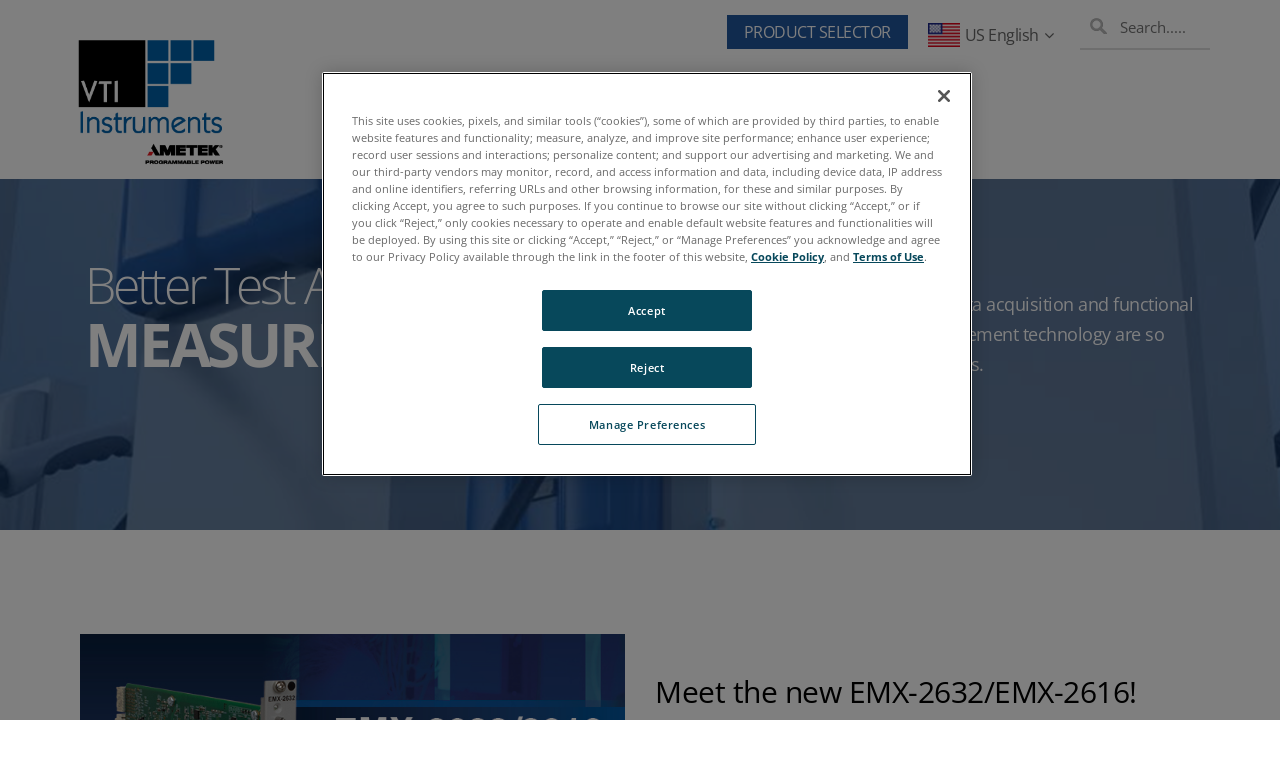

--- FILE ---
content_type: text/html; charset=utf-8
request_url: https://www.vtiinstruments.com/
body_size: 13724
content:



<!DOCTYPE html>
<!--[if lt IE 7]>      <html class="no-js lt-ie9 lt-ie8 lt-ie7"> <![endif]-->
<!--[if IE 7]>         <html class="no-js lt-ie9 lt-ie8"> <![endif]-->
<!--[if IE 8]>         <html class="no-js lt-ie9"> <![endif]-->
<!--[if gt IE 8]><!-->
<html class="no-js" lang="en">
<!--<![endif]-->
<head>
    <link rel="preconnect" href="https://maps.googleapis.com" />
    <link rel="preconnect" href="https://www.googletagmanager.com" />
    <link rel="preconnect" href="https://www.google-analytics.com" />

    <!-- Google Consent Script -->
    <script src="/Scripts/js/googleConsent.js"></script>

    <!--OneTrust Script-->
    <script type='text/javascript' src='https://cdn.cookielaw.org/consent/a8efb7e2-4f53-4742-abd0-a6fb72e8b6cc/OtAutoBlock.js'></script><script src='https://cdn.cookielaw.org/scripttemplates/otSDKStub.js' data-document-language='true' type='text/javascript' charset='UTF-8' data-domain-script='a8efb7e2-4f53-4742-abd0-a6fb72e8b6cc'></script><script src='/Scripts/js/OptanonWrapper.js'></script>
<link href="/-/media/feature/experience-accelerator/bootstrap-4/bootstrap-4/styles/bootstrap-grid.css?thm=1" rel="stylesheet"><link href="/-/media/base-themes/core-libraries/styles/mediaelementplayer.css?thm=1" rel="stylesheet"><link href="/-/media/base-themes/core-libraries/styles/mediaelementplayer-legacy.css?thm=1" rel="stylesheet"><link href="/-/media/base-themes/core-libraries/styles/font-awesomemin.css?thm=1" rel="stylesheet"><link href="/-/media/base-themes/core-libraries/styles/fullcalendar.css?thm=1" rel="stylesheet"><link href="/-/media/base-themes/core-libraries/styles/jquerymcustomscrollbar.css?thm=1" rel="stylesheet"><link href="/-/media/base-themes/core-libraries/styles/jquery-ui.css?thm=1" rel="stylesheet"><link href="/-/media/base-themes/main-theme/styles/author.css?thm=1" rel="stylesheet"><link href="/-/media/base-themes/main-theme/styles/core.css?thm=1" rel="stylesheet"><link href="/-/media/base-themes/main-theme/styles/file-type-icons.css?thm=1" rel="stylesheet"><link href="/-/media/base-themes/main-theme/styles/grayscale-mode.css?thm=1" rel="stylesheet"><link href="/-/media/base-themes/main-theme/styles/reset.css?thm=1" rel="stylesheet"><link href="/-/media/themes/ameteksxa/basesite/basewebsite/basewebsitetheme/styles/product-selector.css?thm=1" rel="stylesheet"><link href="/-/media/themes/ameteksxa/basesite/basewebsite/basewebsitetheme/styles/all.css?thm=1" rel="stylesheet"><link href="/-/media/themes/ameteksxa/basesite/basewebsite/basewebsitetheme/styles/component-admin-approval.css?thm=1" rel="stylesheet"><link href="/-/media/themes/ameteksxa/basesite/basewebsite/basewebsitetheme/styles/component-breadcrumb.css?thm=1" rel="stylesheet"><link href="/-/media/themes/ameteksxa/basesite/basewebsite/basewebsitetheme/styles/component-calculate-form.css?thm=1" rel="stylesheet"><link href="/-/media/themes/ameteksxa/basesite/basewebsite/basewebsitetheme/styles/component-sales-representative.css?thm=1" rel="stylesheet"><link href="/-/media/themes/ameteksxa/basesite/basewebsite/basewebsitetheme/styles/component-sitemap.css?thm=1" rel="stylesheet"><link href="/-/media/themes/ameteksxa/basesite/basewebsite/basewebsitetheme/styles/component-tile-pdf.css?thm=1" rel="stylesheet"><link href="/-/media/themes/ameteksxa/basesite/basewebsite/basewebsitetheme/styles/font-awesome.css?thm=1" rel="stylesheet"><link href="/-/media/themes/ameteksxa/basesite/basewebsite/basewebsitetheme/styles/component-product-selector.css?thm=1" rel="stylesheet"><link href="/-/media/themes/ameteksxa/basesite/basewebsite/basewebsitetheme/styles/component-broucher.css?thm=1" rel="stylesheet"><link href="/-/media/themes/ameteksxa/basesite/basewebsite/basewebsitetheme/styles/component-column-splitter.css?thm=1" rel="stylesheet"><link href="/-/media/themes/ameteksxa/basesite/basewebsite/basewebsitetheme/styles/component-container.css?thm=1" rel="stylesheet"><link href="/-/media/themes/ameteksxa/basesite/basewebsite/basewebsitetheme/styles/component-country-selector.css?thm=1" rel="stylesheet"><link href="/-/media/themes/ameteksxa/basesite/basewebsite/basewebsitetheme/styles/component-divider.css?thm=1" rel="stylesheet"><link href="/-/media/themes/ameteksxa/basesite/basewebsite/basewebsitetheme/styles/component-event-list.css?thm=1" rel="stylesheet"><link href="/-/media/themes/ameteksxa/basesite/basewebsite/basewebsitetheme/styles/component-field-editor.css?thm=1" rel="stylesheet"><link href="/-/media/themes/ameteksxa/basesite/basewebsite/basewebsitetheme/styles/component-forms.css?thm=1" rel="stylesheet"><link href="/-/media/themes/ameteksxa/basesite/basewebsite/basewebsitetheme/styles/component-galleria.css?thm=1" rel="stylesheet"><link href="/-/media/themes/ameteksxa/basesite/basewebsite/basewebsitetheme/styles/component-global.css?thm=1" rel="stylesheet"><link href="/-/media/themes/ameteksxa/basesite/basewebsite/basewebsitetheme/styles/component-header.css?thm=1" rel="stylesheet"><link href="/-/media/themes/ameteksxa/basesite/basewebsite/basewebsitetheme/styles/component-home-carousel.css?thm=1" rel="stylesheet"><link href="/-/media/themes/ameteksxa/basesite/basewebsite/basewebsitetheme/styles/component-iframe.css?thm=1" rel="stylesheet"><link href="/-/media/themes/ameteksxa/basesite/basewebsite/basewebsitetheme/styles/component-image.css?thm=1" rel="stylesheet"><link href="/-/media/themes/ameteksxa/basesite/basewebsite/basewebsitetheme/styles/component-language-selector.css?thm=1" rel="stylesheet"><link href="/-/media/themes/ameteksxa/basesite/basewebsite/basewebsitetheme/styles/component-link.css?thm=1" rel="stylesheet"><link href="/-/media/themes/ameteksxa/basesite/basewebsite/basewebsitetheme/styles/component-link-list.css?thm=1" rel="stylesheet"><link href="/-/media/themes/ameteksxa/basesite/basewebsite/basewebsitetheme/styles/component-login.css?thm=1" rel="stylesheet"><link href="/-/media/themes/ameteksxa/basesite/basewebsite/basewebsitetheme/styles/component-logout.css?thm=1" rel="stylesheet"><link href="/-/media/themes/ameteksxa/basesite/basewebsite/basewebsitetheme/styles/component-map.css?thm=1" rel="stylesheet"><link href="/-/media/themes/ameteksxa/basesite/basewebsite/basewebsitetheme/styles/component-media-link.css?thm=1" rel="stylesheet"><link href="/-/media/themes/ameteksxa/basesite/basewebsite/basewebsitetheme/styles/component-mobile.css?thm=1" rel="stylesheet"><link href="/-/media/themes/ameteksxa/basesite/basewebsite/basewebsitetheme/styles/component-modal.css?thm=1" rel="stylesheet"><link href="/-/media/themes/ameteksxa/basesite/basewebsite/basewebsitetheme/styles/component-navigation.css?thm=1" rel="stylesheet"><link href="/-/media/themes/ameteksxa/basesite/basewebsite/basewebsitetheme/styles/component-page-list.css?thm=1" rel="stylesheet"><link href="/-/media/themes/ameteksxa/basesite/basewebsite/basewebsitetheme/styles/component-pagination.css?thm=1" rel="stylesheet"><link href="/-/media/themes/ameteksxa/basesite/basewebsite/basewebsitetheme/styles/component-playlist.css?thm=1" rel="stylesheet"><link href="/-/media/themes/ameteksxa/basesite/basewebsite/basewebsitetheme/styles/component-product-carousel.css?thm=1" rel="stylesheet"><link href="/-/media/themes/ameteksxa/basesite/basewebsite/basewebsitetheme/styles/component-promo.css?thm=1" rel="stylesheet"><link href="/-/media/themes/ameteksxa/basesite/basewebsite/basewebsitetheme/styles/component-richtext-content.css?thm=1" rel="stylesheet"><link href="/-/media/themes/ameteksxa/basesite/basewebsite/basewebsitetheme/styles/component-search-other.css?thm=1" rel="stylesheet"><link href="/-/media/themes/ameteksxa/basesite/basewebsite/basewebsitetheme/styles/component-search-results.css?thm=1" rel="stylesheet"><link href="/-/media/themes/ameteksxa/basesite/basewebsite/basewebsitetheme/styles/component-sitecore-form.css?thm=1" rel="stylesheet"><link href="/-/media/themes/ameteksxa/basesite/basewebsite/basewebsitetheme/styles/component-site-selector.css?thm=1" rel="stylesheet"><link href="/-/media/themes/ameteksxa/basesite/basewebsite/basewebsitetheme/styles/component-skip-link.css?thm=1" rel="stylesheet"><link href="/-/media/themes/ameteksxa/basesite/basewebsite/basewebsitetheme/styles/component-snippet.css?thm=1" rel="stylesheet"><link href="/-/media/themes/ameteksxa/basesite/basewebsite/basewebsitetheme/styles/component-social-media-share.css?thm=1" rel="stylesheet"><link href="/-/media/themes/ameteksxa/basesite/basewebsite/basewebsitetheme/styles/component-tabs.css?thm=1" rel="stylesheet"><link href="/-/media/themes/ameteksxa/basesite/basewebsite/basewebsitetheme/styles/component-tag-cloud.css?thm=1" rel="stylesheet"><link href="/-/media/themes/ameteksxa/basesite/basewebsite/basewebsitetheme/styles/component-tag-list.css?thm=1" rel="stylesheet"><link href="/-/media/themes/ameteksxa/basesite/basewebsite/basewebsitetheme/styles/component-title.css?thm=1" rel="stylesheet"><link href="/-/media/themes/ameteksxa/basesite/basewebsite/basewebsitetheme/styles/component-toggle.css?thm=1" rel="stylesheet"><link href="/-/media/themes/ameteksxa/basesite/basewebsite/basewebsitetheme/styles/component-top-section.css?thm=1" rel="stylesheet"><link href="/-/media/themes/ameteksxa/basesite/basewebsite/basewebsitetheme/styles/component-twitter.css?thm=1" rel="stylesheet"><link href="/-/media/themes/ameteksxa/basesite/basewebsite/basewebsitetheme/styles/component-video.css?thm=1" rel="stylesheet"><link href="/-/media/themes/ameteksxa/basesite/basewebsite/basewebsitetheme/styles/insights.css?thm=1" rel="stylesheet"><link href="/-/media/themes/ameteksxa/basesite/basewebsite/basewebsitetheme/styles/news_release.css?thm=1" rel="stylesheet"><link href="/-/media/themes/ameteksxa/basesite/basewebsite/basewebsitetheme/styles/opensans.css?thm=1" rel="stylesheet"><link href="/-/media/themes/ameteksxa/basesite/basewebsite/basewebsitetheme/styles/overlay.css?thm=1" rel="stylesheet"><link href="/-/media/themes/ameteksxa/basesite/basewebsite/basewebsitetheme/styles/privacy-warning.css?thm=1" rel="stylesheet"><link href="/-/media/themes/ameteksxa/basesite/basewebsite/basewebsitetheme/styles/roboto.css?thm=1" rel="stylesheet"><link href="/-/media/themes/ameteksxa/basesite/basewebsite/basewebsitetheme/styles/component-footer.css?thm=1" rel="stylesheet"><link href="/-/media/themes/ameteksxa/basesite/basewebsite/basewebsitetheme/styles/search-autocomplete.css?thm=1" rel="stylesheet"><link href="/-/media/themes/ameteksxa/basesite/ametekvtiinstrumentsv2/ametekvtiinstrumentsv2/styles/component-carousal.css?thm=1" rel="stylesheet"><link href="/-/media/themes/ameteksxa/basesite/ametekvtiinstrumentsv2/ametekvtiinstrumentsv2/styles/component-footer.css?thm=1" rel="stylesheet"><link href="/-/media/themes/ameteksxa/basesite/ametekvtiinstrumentsv2/ametekvtiinstrumentsv2/styles/component-global.css?thm=1" rel="stylesheet"><link href="/-/media/themes/ameteksxa/basesite/ametekvtiinstrumentsv2/ametekvtiinstrumentsv2/styles/component-header.css?la=en&thm=1" rel="stylesheet"><link href="/-/media/themes/ameteksxa/basesite/ametekvtiinstrumentsv2/ametekvtiinstrumentsv2/styles/theme.css?thm=1" rel="stylesheet">    


    <title>VTI Instruments | Data Acquisition and Functional Test Solutions</title>


<link rel="canonical" href="//www.vtiinstruments.com" />


<Meta  Name="google-site-verification" Content="uuH8-WMbvNDflxc9dtp5-tjcjS36-4XYLvqBMUK3a6Y"/>
    <link href="/-/media/project/ameteksxa/basesite/ametekvtiinstrumentsv2/favicon.ico?la=en&amp;revision=3cf3a2d4-deef-45ec-ba68-87eb2a36916e" rel="shortcut icon" />



<meta property="og:title"  content="Home" /><meta property="og:url"  content="https://www.vtiinstruments.com/" />


<meta  name="description" content="VTI Instruments is an AMETEK Programmable Power brand and a leader in test and measurement equipment." /><meta  name="keywords" content="VTI Instruments, AMETEK Programmable Power, Functional Testing, Data Acquisition, Electronic Systems, Test and Measurement, AMETEK, Electronic Functional Test" />


<meta property="twitter:title"  content="Home" /><meta property="twitter:card"  content="summary_large_image" />

    <meta name="viewport" content="width=device-width, initial-scale=1"/>

    
                <link rel="icon" type="image/png" href="&lt;file mediaid=&quot;{9C7E6C03-3747-4AE0-AA0C-3855033EDB57}&quot; src=&quot;-/media/9c7e6c0337474ae0aa0c3855033edb57.ashx?la=en&amp;amp;revision=3cf3a2d4-deef-45ec-ba68-87eb2a36916e&quot; /&gt;" />



<!--GoogleAnalytics-->
<!-- Google Tag Manager --><script type='text/plain' class='optanon-category-C0004'>(function(w,d,s,l,i){w[l]=w[l]||[];w[l].push({'gtm.start':new Date().getTime(),event:'gtm.js'});var f=d.getElementsByTagName(s)[0],j=d.createElement(s),dl=l!='dataLayer'?'&l='+l:'';j.async=true;j.src='https://www.googletagmanager.com/gtm.js?id='+i+dl;f.parentNode.insertBefore(j,f);})(window,document,'script','dataLayer','GTM-NR6NGTZ');</script><!-- End Google Tag Manager --></script>    <!--GoogleTagManager-->
<!-- Google Tag Manager (noscript) --><noscript type='text/plain' class='optanon-category-C0004'><iframe src="https://www.googletagmanager.com/ns.html?id=GTM-NR6NGTZ"height="0" width="0" style="display:none;visibility:hidden"></iframe></noscript><!-- End Google Tag Manager (noscript) --></script>


    <!-- AE: removed this file for Security3 -->
    
    

    <script src="/sitecore%20modules/Web/ExperienceForms/scripts/jquery-3.7.1.min.js"></script>
<script src="/sitecore%20modules/Web/ExperienceForms/scripts/jquery.validate.min.js"></script>
<script src="/sitecore%20modules/Web/ExperienceForms/scripts/jquery.validate.unobtrusive.min.js"></script>
<script src="/sitecore%20modules/Web/ExperienceForms/scripts/jquery.unobtrusive-ajax.min.js"></script>
<script src="/sitecore%20modules/Web/ExperienceForms/scripts/form.validate.js"></script>
<script src="/sitecore%20modules/Web/ExperienceForms/scripts/form.tracking.js"></script>
<script src="/sitecore%20modules/Web/ExperienceForms/scripts/form.conditions.js"></script>
<script src="/sitecore%20modules/Web/ExperienceForms/scripts/formsextensions.validate.js"></script>
</head>
<body class="default-device bodyclass">


<!--GoogleTagManager-->
<!-- Google Tag Manager (noscript) --><noscript type='text/plain' class='optanon-category-C0004'><iframe src="https://www.googletagmanager.com/ns.html?id=GTM-NR6NGTZ"height="0" width="0" style="display:none;visibility:hidden"></iframe></noscript><!-- End Google Tag Manager (noscript) --></script>    
<!-- #wrapper -->
<div id="wrapper">
    <!-- #header -->
    <header>
        <div id="header" class="container">
            <div class="row">


<div class="row component column-splitter">
        <div class="col-4 col-md-2">
            <div class="row">
<div class="component image file-type-icon-media-link col-12 header-logo">
    <div class="component-content">
<div class="field-image"><a title="VTI Instruments" href="/"><img src="/-/media/project/ameteksxa/basesite/ametekvtiinstrumentsv2/shared/logos/vti-instruments/web_vti-(1).png?h=146&amp;la=en&amp;w=171&amp;revision=7f571886-14e3-4be3-9059-2c761ea27c38&amp;hash=CD5EDB66E759EC937925084557C79952" alt="VTI Instruments Logo" width="171" height="146" data-variantitemid="{04F1E6B9-CA11-42E5-8492-BF127E9B78E8}" data-variantfieldname="Image" /></a></div><span class="image-caption field-imagecaption"></span>    </div>
</div>
</div>
        </div>
        <div class="col-8 col-md-10 position-static">
            <div class="row">


<div class="component row-splitter">
        <div class=" mobile-header-icon container-fluid">
            <div >
                <div class="row">
<div class="component image file-type-icon-media-link ametek-mobile-logo">
    <div class="component-content">
<div class="field-image"><a title="Ametek Mobile Logo" href="#"><img src="/-/media/project/ameteksxa/basesite/ametekvtiinstrumentsv2/shared/logos/vti-instruments/web_progampower_small-(1).png?h=247&amp;la=en&amp;w=961&amp;revision=74bcf6e9-7416-4f39-a06a-81ad27350bc2&amp;hash=35720DA251AFEB5A262033210435F6EC" alt="" width="961" height="247" data-variantitemid="{42AFA6B4-10E7-46D3-A122-CDF536A48EF1}" data-variantfieldname="Image" /></a></div><span class="image-caption field-imagecaption"></span>    </div>
</div>
        <a class="btn btn-default product-selector-btn" title="PRODUCT SELECTOR" href="/products/product-selector">PRODUCT SELECTOR</a>
    <div class="country-selector">
        <!-- Trigger the modal with a button -->
        <!-- <button type="button" class="btn btn-info btn-lg" data-toggle="modal" data-target="#myModal">Open Modal</button> -->
            <a href="#" class="country_lang" data-toggle="modal" data-target="#myModal">
                <span class="country_icon"> <img src="/-/media/themes/ameteksxa/powertest/ametekpowertest/programmablepowertheme/images/flags/um.png?h=15&amp;w=20&amp;revision=7e99643d-ddd4-4a82-a1cd-72af7eb99570&amp;hash=DA77C5AAA6D2EFD6F2AC1DEE31287E71" alt="" width="20" height="15" /><span>US English</span></span><i class="fa fa-angle-down" aria-hidden="true"></i>
            </a>
        <!-- Modal -->
        <div class="modal fade" id="myModal" role="dialog">
            <div class="modal-dialog">

                <!-- Modal content-->
                <div class="modal-content">
                    <div class="modal-header">
                        <button type="button" class="close" data-dismiss="modal">&times;</button>
                            <h4 class="modal-title">This site in other countries/regions:</h4>
                    </div>
                    <div class="modal-body">
                            <p>Select Country to see regional site for AMETEK VTI Instruments.</p>
                        <div class="country-flags">
                                    <a href="https://www.vtiinstruments.com.cn/"><img src="/-/media/themes/ameteksxa/powertest/ametekpowertest/programmablepowertheme/images/flags/cn.png?h=15&amp;w=20&amp;revision=2ad9c4be-3fcd-44b6-8c66-0385ddf73811&amp;hash=ABD68961EF2712E6DBAC0685CFC6E423" alt="" width="20" height="15" /><span>China</span></a>
                                    <a href="https://www.vtiinstruments.com/"><img src="/-/media/themes/ameteksxa/powertest/ametekpowertest/programmablepowertheme/images/flags/us.png?h=15&amp;w=20&amp;revision=ddb76c21-46d4-40a3-8ea0-f6cdc85ac064&amp;hash=42E3DC1572F23A88F378791CF826E89D" alt="" width="20" height="15" /><span>USA</span></a>
                        </div>


                    </div>
                </div>

            </div>
        </div>
    </div>




<div class="search-box-wrapper">
    <!-- <input id="filterglobalsearchinput" placeholder="Search" type="text" value="" class="search-iconfilter-input" data-resultapiurl="/api/sitecore/Product/SearchResultDetails" globalUrl="" />
    <button class="search-iconfilter-btn" type="submit"><i class="fa fa-search"></i></button>-->
    <div class="back-icon"><svg id="Layer_1" style="enable-background:new 0 0 512 512;" version="1.1" viewBox="0 0 512 512" width="30px" xml:space="preserve"><polygon points="352,128.4 319.7,96 160,256 160,256 160,256 319.7,416 352,383.6 224.7,256 " /></svg></div>
    <input type="text" class="global-search" name="search" id="filterglobalsearchinput" autocomplete="off" placeholder="Search.....">
    <input type="hidden" class="search-viewall" value="View All" />
</div>
<input id="searchpagelink" type="hidden" value="/search/searchresults" />
    <!-- AE: removed this file for Security3 -->
    <script src="/Scripts/js/jquery-3.7.1.min.js"></script>
<script src="/Scripts/js/baseSearchResultsHeader.js"></script>

<div class="component plain-html float-sm-right">
    <div class="component-content">
<div class="icon-wrapper">

<button id="sticky-button" type="button" data-toggle="modal" data-target="#sticky-popup" class="sticky-form"><i class='fas fa-user-edit'></i><span>Contact Us</span></button>
<!-- <button type="button" class="base-search-btn"><i class="fa fa-search"></i></button>-->
<!--<button type="button" class="base-language-btn"><i class="fa fa-globe-americas"></i></button>-->
<button type="button" class="mobile-trigger d-md-none"><i class="fa fa-bars"></i></button>
</div>
<style>
ul.tabs-heading
{
overflow-x:hidden;
}
</style>    </div>
</div></div>
            </div>
        </div>
        <div class="container-fluid">
            <div >
                <div class="row">

<div class="row component column-splitter">
        <div class="col-md-10 position-static">
            <div class="row">














            <div class="component navigation navigation-title col-12 position-static header-navigation navigation-main navigation-main-horizontal"
                 id="header-navigation">
                <div class="component-content">
                    <nav>
                        <ul class="clearfix">
                                            <li class="level1 submenu item0 odd first rel-level1 horizontal ">

                                                <div class="navigation-title field-navigationtitle ">
                                                    <a title="PRODUCT SELECTOR" href="/products/product-selector">PRODUCT SELECTOR</a>
                                                </div>


                                            </li>
                                            <li class="level1 submenu item1 even  rel-level1 horizontal ">

                                                <div class="navigation-title field-navigationtitle ">
                                                    <a title="PRODUCTS" href="/products">PRODUCTS</a>
                                                </div>


                                                    <ul class="clearfix">
                                                        <li class="navigation-explore-title level2 submenu item0 odd first last rel-level2">
                                                            <ul class="clearfix">
                                                                            <li class="level2 submenu item0 odd first rel-level3">
                                                                                <div class="navigation-title field-navigationtitle level2-horizontal">

                                                                                    

                                                                                        <a title="Product Selector" href="/products/product-selector" target="" class="">Product Selector</a>

                                                                                </div>
                                                                            </li>
                                                                            <li class="level2 submenu item1 even  rel-level3">
                                                                                <div class="navigation-title field-navigationtitle level2-horizontal">

                                                                                    

                                                                                        <a title="Data Acquistion" href="/products/data-acquisition" target="" class="">Data Acquistion</a>

                                                                                </div>
                                                                                    <ul class="clearfix">
                                                                                                    <li class="level4 item0 odd first rel-level4">
                                                                                                        <div class="navigation-title field-navigationtitle">

                                                                                                            

                                                                                                                <a title="EMX-1434" href="/products/data-acquisition/emx-1434" target="" class="">EMX-1434</a>


                                                                                                        </div>

                                                                                                    </li>
                                                                                                    <li class="level4 item1 even  rel-level4">
                                                                                                        <div class="navigation-title field-navigationtitle">

                                                                                                            

                                                                                                                <a title="EMX-4XXX Series" href="/products/data-acquisition/emx-4xxx-series" target="" class="">EMX-4XXX Series</a>


                                                                                                        </div>

                                                                                                    </li>
                                                                                                    <li class="level4 item2 odd  rel-level4">
                                                                                                        <div class="navigation-title field-navigationtitle">

                                                                                                            

                                                                                                                <a title="EX10XX Series" href="/products/data-acquisition/ex10xx-series" target="" class="">EX10XX Series</a>


                                                                                                        </div>

                                                                                                    </li>
                                                                                                    <li class="level4 item3 even  rel-level4">
                                                                                                        <div class="navigation-title field-navigationtitle">

                                                                                                            

                                                                                                                <a title="EX1200 Series" href="/products/functional-test/ex1200-series" target="" class="">EX1200 Series</a>


                                                                                                        </div>

                                                                                                    </li>
                                                                                                    <li class="level4 item4 odd  rel-level4">
                                                                                                        <div class="navigation-title field-navigationtitle">

                                                                                                            

                                                                                                                <a title="EX1400 Series" href="/products/data-acquisition/ex1400-series" target="" class="">EX1400 Series</a>


                                                                                                        </div>

                                                                                                    </li>
                                                                                                    <li class="level4 item5 even  rel-level4">
                                                                                                        <div class="navigation-title field-navigationtitle">

                                                                                                            

                                                                                                                <a title="EX1629" href="/products/data-acquisition/ex1629" target="" class="">EX1629</a>


                                                                                                        </div>

                                                                                                    </li>
                                                                                                    <li class="level4 item6 odd  rel-level4">
                                                                                                        <div class="navigation-title field-navigationtitle">

                                                                                                            

                                                                                                                <a title="RX Series" href="/products/data-acquisition/rx-series" target="" class="">RX Series</a>


                                                                                                        </div>

                                                                                                    </li>
                                                                                                    <li class="level4 item7 even last rel-level4">
                                                                                                        <div class="navigation-title field-navigationtitle">

                                                                                                            

                                                                                                                <a title="Software" href="/products/data-acquisition/software" target="" class="">Software</a>


                                                                                                        </div>

                                                                                                    </li>
                                                                                    </ul>
                                                                            </li>
                                                                            <li class="level2 submenu item2 odd  rel-level3">
                                                                                <div class="navigation-title field-navigationtitle level2-horizontal">

                                                                                    

                                                                                        <a title="Functional Test" href="/products/functional-test" target="" class="">Functional Test</a>

                                                                                </div>
                                                                                    <ul class="clearfix">
                                                                                                    <li class="level4 item0 odd first rel-level4">
                                                                                                        <div class="navigation-title field-navigationtitle">

                                                                                                            

                                                                                                                <a title="EMX Series" href="/products/functional-test/emx-series" target="" class="">EMX Series</a>


                                                                                                        </div>

                                                                                                    </li>
                                                                                                    <li class="level4 item1 even  rel-level4">
                                                                                                        <div class="navigation-title field-navigationtitle">

                                                                                                            

                                                                                                                <a title="EX1200 Series" href="/products/functional-test/ex1200-series" target="" class="">EX1200 Series</a>


                                                                                                        </div>

                                                                                                    </li>
                                                                                                    <li class="level4 item2 odd  rel-level4">
                                                                                                        <div class="navigation-title field-navigationtitle">

                                                                                                            

                                                                                                                <a title="EX7000 Series" href="/products/functional-test/ex7000-series" target="" class="">EX7000 Series</a>


                                                                                                        </div>

                                                                                                    </li>
                                                                                                    <li class="level4 item3 even  rel-level4">
                                                                                                        <div class="navigation-title field-navigationtitle">

                                                                                                            

                                                                                                                <a title="SMP/SMIP Series" href="/products/functional-test/smp-smip" target="" class="">SMP/SMIP Series</a>


                                                                                                        </div>

                                                                                                    </li>
                                                                                                    <li class="level4 item4 odd  rel-level4">
                                                                                                        <div class="navigation-title field-navigationtitle">

                                                                                                            

                                                                                                                <a title="SMX Series" href="/products/functional-test/smx-series" target="" class="">SMX Series</a>


                                                                                                        </div>

                                                                                                    </li>
                                                                                                    <li class="level4 item5 even last rel-level4">
                                                                                                        <div class="navigation-title field-navigationtitle">

                                                                                                            

                                                                                                                <a title="VM/VMIP" href="/products/functional-test/vm-vmip" target="" class="">VM/VMIP</a>


                                                                                                        </div>

                                                                                                    </li>
                                                                                    </ul>
                                                                            </li>
                                                                            <li class="level2 submenu item3 even  rel-level3">
                                                                                <div class="navigation-title field-navigationtitle level2-horizontal">

                                                                                    

                                                                                        <a title="Platforms" href="/products/platforms" target="" class="">Platforms</a>

                                                                                </div>
                                                                                    <ul class="clearfix">
                                                                                                    <li class="level4 item0 odd first rel-level4">
                                                                                                        <div class="navigation-title field-navigationtitle">

                                                                                                            

                                                                                                                <a title="LXI Series" href="/products/platforms/lxi-series" target="" class="">LXI Series</a>


                                                                                                        </div>

                                                                                                    </li>
                                                                                                    <li class="level4 item1 even  rel-level4">
                                                                                                        <div class="navigation-title field-navigationtitle">

                                                                                                            

                                                                                                                <a title="PXIe Series" href="/products/platforms/pxie-series" target="" class="">PXIe Series</a>


                                                                                                        </div>

                                                                                                    </li>
                                                                                                    <li class="level4 item2 odd last rel-level4">
                                                                                                        <div class="navigation-title field-navigationtitle">

                                                                                                            

                                                                                                                <a title="VXI Series" href="/products/platforms/vxi-series" target="" class="">VXI Series</a>


                                                                                                        </div>

                                                                                                    </li>
                                                                                    </ul>
                                                                            </li>
                                                                            <li class="level2 submenu item4 odd last rel-level3">
                                                                                <div class="navigation-title field-navigationtitle level2-horizontal">

                                                                                    

                                                                                        <a title="Programmable Power" href="https://www.programmablepower.com/" target="_blank" class="">Programmable Power</a>

                                                                                </div>
                                                                                    <ul class="clearfix">
                                                                                                    <li class="level4 item0 odd first rel-level4">
                                                                                                        <div class="navigation-title field-navigationtitle">

                                                                                                            

                                                                                                                <a title="AC Power Sources" href="https://www.programmablepower.com/products/ac-power-sources" target="_blank" class="">AC Power Sources</a>


                                                                                                        </div>

                                                                                                    </li>
                                                                                                    <li class="level4 item1 even  rel-level4">
                                                                                                        <div class="navigation-title field-navigationtitle">

                                                                                                            

                                                                                                                <a title="DC Power Supplies" href="https://www.programmablepower.com/products/dc-power-supplies" target="_blank" class="">DC Power Supplies</a>


                                                                                                        </div>

                                                                                                    </li>
                                                                                                    <li class="level4 item2 odd last rel-level4">
                                                                                                        <div class="navigation-title field-navigationtitle">

                                                                                                            

                                                                                                                <a title="Engineered Systems" href="https://www.programmablepower.com/products/engineered-systems" target="_blank" class="">Engineered Systems</a>


                                                                                                        </div>

                                                                                                    </li>
                                                                                    </ul>
                                                                            </li>
                                                            </ul>
                                                        </li>
                                                    </ul>
                                            </li>
                                            <li class="level1 submenu item2 odd  rel-level1 vertical ">
                                                <div class="navigation-title field-navigationtitle">
                                                    <a title="INDUSTRIES" href="javascript:void(0)">INDUSTRIES</a>
                                                </div>
                                                    <ul class="clearfix">
                                                                    <li class="level2 item0 odd first rel-level2">
                                                                        <div class="navigation-title field-navigationtitle">

                                                                            

                                                                                <a title="Aerospace and Defense" href="/knowledge-center/industries/aerospace-and-defense" target="" class="">Aerospace and Defense</a>

                                                                        </div>

                                                                    </li>
                                                                    <li class="level2 item1 even  rel-level2">
                                                                        <div class="navigation-title field-navigationtitle">

                                                                            

                                                                                <a title="Automotive and Transportation" href="/knowledge-center/industries/automotive-and-transportation" target="" class="">Automotive and Transportation</a>

                                                                        </div>

                                                                    </li>
                                                                    <li class="level2 item2 odd  rel-level2">
                                                                        <div class="navigation-title field-navigationtitle">

                                                                            

                                                                                <a title="Commercial" href="/knowledge-center/industries/commercial" target="" class="">Commercial</a>

                                                                        </div>

                                                                    </li>
                                                                    <li class="level2 item3 even  rel-level2">
                                                                        <div class="navigation-title field-navigationtitle">

                                                                            

                                                                                <a title="Communications" href="/knowledge-center/industries/communications" target="" class="">Communications</a>

                                                                        </div>

                                                                    </li>
                                                                    <li class="level2 item4 odd  rel-level2">
                                                                        <div class="navigation-title field-navigationtitle">

                                                                            

                                                                                <a title="Education" href="/knowledge-center/industries/education" target="" class="">Education</a>

                                                                        </div>

                                                                    </li>
                                                                    <li class="level2 item5 even  rel-level2">
                                                                        <div class="navigation-title field-navigationtitle">

                                                                            

                                                                                <a title="Energy and Power Generation" href="/knowledge-center/industries/energy-and-power-generation" target="" class="">Energy and Power Generation</a>

                                                                        </div>

                                                                    </li>
                                                                    <li class="level2 item6 odd last rel-level2">
                                                                        <div class="navigation-title field-navigationtitle">

                                                                            

                                                                                <a title="Semiconductor" href="/knowledge-center/industries/semiconductor" target="" class="">Semiconductor</a>

                                                                        </div>

                                                                    </li>
                                                    </ul>
                                            </li>
                                            <li class="level1 submenu item3 even  rel-level1 vertical ">
                                                <div class="navigation-title field-navigationtitle">
                                                    <a title="KNOWLEDGE" href="javascript:void(0)">KNOWLEDGE</a>
                                                </div>
                                                    <ul class="clearfix">
                                                                    <li class="level2 item0 odd first rel-level2">
                                                                        <div class="navigation-title field-navigationtitle">

                                                                            

                                                                                <a title="Buyer’s Guide" href="https://go.vtiinstruments.com/buyers-guide-data-acquisition-functional-test" target="_blank" class="">Buyer’s Guide</a>

                                                                        </div>

                                                                    </li>
                                                                    <li class="level2 item1 even  rel-level2">
                                                                        <div class="navigation-title field-navigationtitle">

                                                                            

                                                                                <a title="Blog" href="https://www.programmablepower.com/about-us/vti-blog" target="" class="">Blog</a>

                                                                        </div>

                                                                    </li>
                                                                    <li class="level2 item2 odd  rel-level2">
                                                                        <div class="navigation-title field-navigationtitle">

                                                                            

                                                                                <a title="Case Studies" href="/knowledge-center/case-studies" target="" class="">Case Studies</a>

                                                                        </div>

                                                                    </li>
                                                                    <li class="level2 item3 even  rel-level2">
                                                                        <div class="navigation-title field-navigationtitle">

                                                                            

                                                                                <a title="Frequently Asked Questions" href="/knowledge-center/frequently-asked-questions" target="" class="">Frequently Asked Questions</a>

                                                                        </div>

                                                                    </li>
                                                                    <li class="level2 item4 odd last rel-level2">
                                                                        <div class="navigation-title field-navigationtitle">

                                                                            

                                                                                <a title="White Papers" href="/knowledge-center/white-papers" target="" class="">White Papers</a>

                                                                        </div>

                                                                    </li>
                                                    </ul>
                                            </li>
                                            <li class="level1 submenu item4 odd  rel-level1 vertical ">
                                                <div class="navigation-title field-navigationtitle">
                                                    <a title="SUPPORT" href="/service-and-support">SUPPORT</a>
                                                </div>
                                                    <ul class="clearfix">
                                                                    <li class="level2 item0 odd first rel-level2">
                                                                        <div class="navigation-title field-navigationtitle">

                                                                            

                                                                                <a title="Reliability Assurance" href="/service-and-support/reliability-assurance" target="" class="">Reliability Assurance</a>

                                                                        </div>

                                                                    </li>
                                                                    <li class="level2 item1 even  rel-level2">
                                                                        <div class="navigation-title field-navigationtitle">

                                                                            

                                                                                <a title="RMA Request" href="/service-and-support/rma-request" target="" class="">RMA Request</a>

                                                                        </div>

                                                                    </li>
                                                                    <li class="level2 item2 odd  rel-level2">
                                                                        <div class="navigation-title field-navigationtitle">

                                                                            

                                                                                <a title="RMA Status" href="/service-and-support/rma-request/rma-status" target="" class="">RMA Status</a>

                                                                        </div>

                                                                    </li>
                                                                    <li class="level2 item3 even  rel-level2">
                                                                        <div class="navigation-title field-navigationtitle">

                                                                            

                                                                                <a title="Service Centers" href="/service-and-support/service-centers" target="" class="">Service Centers</a>

                                                                        </div>

                                                                    </li>
                                                                    <li class="level2 item4 odd  rel-level2">
                                                                        <div class="navigation-title field-navigationtitle">

                                                                            

                                                                                <a title="Technical Support" href="/service-and-support/technical-support" target="" class="">Technical Support</a>

                                                                        </div>

                                                                    </li>
                                                                    <li class="level2 item5 even  rel-level2">
                                                                        <div class="navigation-title field-navigationtitle">

                                                                            

                                                                                <a title="Warranty Information" href="/service-and-support/warranty-information" target="" class="">Warranty Information</a>

                                                                        </div>

                                                                    </li>
                                                                    <li class="level2 item6 odd  rel-level2">
                                                                        <div class="navigation-title field-navigationtitle">

                                                                            

                                                                                <a title="Terms &amp; Conditions" href="/service-and-support/terms-and-conditions" target="" class="">Terms &amp; Conditions</a>

                                                                        </div>

                                                                    </li>
                                                                    <li class="level2 item7 even  rel-level2">
                                                                        <div class="navigation-title field-navigationtitle">

                                                                            

                                                                                <a title="Compliance Resources" href="/service-and-support/compliance-resources" target="" class="">Compliance Resources</a>

                                                                        </div>

                                                                    </li>
                                                                    <li class="level2 item8 odd last rel-level2">
                                                                        <div class="navigation-title field-navigationtitle">

                                                                            

                                                                                <a title="Counterfeit Parts Prevention Program" href="/service-and-support/counterfeit-parts-prevention-program" target="" class="">Counterfeit Parts Prevention Program</a>

                                                                        </div>

                                                                    </li>
                                                    </ul>
                                            </li>
                                            <li class="level1 submenu item5 even  rel-level1 vertical ">
                                                <div class="navigation-title field-navigationtitle">
                                                    <a title="ABOUT" href="/about-us/the-company">ABOUT</a>
                                                </div>
                                                    <ul class="clearfix">
                                                                    <li class="level2 item0 odd first rel-level2">
                                                                        <div class="navigation-title field-navigationtitle">

                                                                            

                                                                                <a title="Events" href="/about-us/events" target="" class="">Events</a>

                                                                        </div>

                                                                    </li>
                                                                    <li class="level2 item1 even  rel-level2">
                                                                        <div class="navigation-title field-navigationtitle">

                                                                            

                                                                                <a title="The Company" href="/about-us/the-company" target="" class="">The Company</a>

                                                                        </div>

                                                                    </li>
                                                                    <li class="level2 item2 odd  rel-level2">
                                                                        <div class="navigation-title field-navigationtitle">

                                                                            

                                                                                <a title="Contact Us" href="/about-us/contact-us" target="" class="">Contact Us</a>

                                                                        </div>

                                                                    </li>
                                                                    <li class="level2 item3 even  rel-level2">
                                                                        <div class="navigation-title field-navigationtitle">

                                                                            

                                                                                <a title="Quality" href="/about-us/quality" target="" class="">Quality</a>

                                                                        </div>

                                                                    </li>
                                                                    <li class="level2 item4 odd  rel-level2">
                                                                        <div class="navigation-title field-navigationtitle">

                                                                            

                                                                                <a title="Supplier Resources" href="/about-us/supplier-resources" target="" class="">Supplier Resources</a>

                                                                        </div>

                                                                    </li>
                                                                    <li class="level2 item5 even  rel-level2">
                                                                        <div class="navigation-title field-navigationtitle">

                                                                            

                                                                                <a title="Careers" href="https://careers.ametek.com/" target="_blank" class="">Careers</a>

                                                                        </div>

                                                                    </li>
                                                                    <li class="level2 item6 odd last rel-level2">
                                                                        <div class="navigation-title field-navigationtitle">

                                                                            

                                                                                <a title="Product News" href="/about-us/news" target="" class="">Product News</a>

                                                                        </div>

                                                                    </li>
                                                    </ul>
                                            </li>
                                            <li class="level1 submenu item6 odd last rel-level1 vertical ">
                                                <div class="navigation-title field-navigationtitle">
                                                    <a title="CONTACT" href="/about-us/contact-us">CONTACT</a>
                                                </div>
                                                    <ul class="clearfix">
                                                                    <li class="level2 item0 odd first rel-level2">
                                                                        <div class="navigation-title field-navigationtitle">

                                                                            

                                                                                <a title="VTI Instruments Sales" href="/sales/vti-instrument-sales" target="" class="">VTI Instruments Sales</a>

                                                                        </div>

                                                                    </li>
                                                                    <li class="level2 item1 even  rel-level2">
                                                                        <div class="navigation-title field-navigationtitle">

                                                                            

                                                                                <a title="Integrators" href="/sales/integrators" target="" class="">Integrators</a>

                                                                        </div>

                                                                    </li>
                                                                    <li class="level2 item2 odd last rel-level2">
                                                                        <div class="navigation-title field-navigationtitle">

                                                                            

                                                                                <a title="Request a Quote" href="/sales/request-a-quote" target="" class="">Request a Quote</a>

                                                                        </div>

                                                                    </li>
                                                    </ul>
                                            </li>
                        </ul>
                    </nav>
                </div>
            </div>
</div>
        </div>
        <div class="col-md-2">
            <div class="row">
<div class="component image file-type-icon-media-link col-12 d-none d-md-block header-ametek-logo">
    <div class="component-content">
<div class="field-image"><a title="Programmable Power" href="#"></a></div><span class="image-caption field-imagecaption"></span>    </div>
</div>
</div>
        </div>
</div></div>
            </div>
        </div>
</div></div>
        </div>
</div></div>
        </div>
    </header>
    <!-- /#header -->
    <!-- #content -->
    <main>
        <div id="content" class="container">
            <div class="row">



<div class="component container col-12">
    <div class="component-content" >
<div class="row">    <div class="component HeroBanner small-banner col-12 has-mobile-bg col-12 position-left">
       
        <div class="component-content">
<div class="component-banner-image" style="background-image:url(&#39;/-/media/project/ameteksxa/basesite/ametekvtiinstrumentsv2/home/header-banner-1920x350-and-717x350/071423-vti-desktop.png?la=en&amp;revision=d1d62970-4cdf-4acb-89d3-6f7f160e9e25&#39;)" data-bg-mobile="/-/media/project/ameteksxa/basesite/ametekvtiinstrumentsv2/home/header-banner-1920x350-and-717x350/071423-vti-mobile.png?la=en&amp;revision=8dc735da-da69-415b-982f-9550d1487cb9"><div class="container"><div class=" row"><div class="col-md-6"><div class="field-bannertitle">Better Test and</div><div class="field-bannersubtitle"><div class="rte_content"><strong>Measurement</strong></div></div></div><div class="col-md-6 d-none d-md-block"><div class="field-bannerdescription"><div class="rte_content"><br />
This guide provides a deep dive into data acquisition and functional tests. Understand why test and measurement technology are so important to the success of your designs.</div></div><div class="button-link field-bannerlink"><a href="https://go.vtiinstruments.com/ebook-the-complete-guide-to-better-test-and-measurements" rel="noopener noreferrer" data-variantitemid="{F5D01689-60AF-4653-A269-EBECA5A40E1E}" data-variantfieldname="BannerLink" target="_blank">Explore the Guide</a><span> &nbsp;<span style="font-size:22px;position:relative;top:1px;">›</span></span></div></div></div></div></div><div class="row"></div>        </div>
    </div>
</div>    </div>
</div>



<div class="component container col-12">
    <div class="component-content" >
<div class="row">


<div class="component row-splitter">
        <div class="container-fluid">
            <div >
                <div class="row">


<div class="component carousel col-12 home-carousal" data-properties='{&quot;timeout&quot;:8000,&quot;isPauseEnabled&quot;:true,&quot;transition&quot;:&quot;FadeInTransition&quot;}'>
    <div class="component-content">
            <div data-id="divCarousel_5577d01f-280b-41f5-8a17-8b171adf9010" class="carousel-inner">
                <div class="background">
                </div>
                <ul class="slides">
                        <li class="slide"  >
<div class="row">
<div class="component content component-carousel-content-wrapper col-12">
    <div class="component-content">
<div><div class="row  align-items-center slider-content-row"><div class="col-md-6 field-slideimage"><img src="/-/media/project/ameteksxa/basesite/ametekvtiinstrumentsv2/home/carousel-700x400/700x400-emx2632-2616-launch.jpg?h=400&amp;la=en&amp;w=700&amp;revision=e4597759-2c07-4bb1-99a7-526ac1d7c25f&amp;hash=DC1ADDBCAE53700F85FB481EBDB37ADC" alt="" width="700" height="400" data-variantitemid="{2CFE2643-0B31-45E6-A631-34459C564F4A}" data-variantfieldname="SlideImage" /></div><div class="col-md-6 carousel-content"><div class="field-slidetitle">Meet the new EMX-2632/EMX-2616!</div><div class="field-slidetext"><div class="rte_content"><p>This new PXIe multifunction digitizer&nbsp;delivers the highest performance measurements possible while controlling overall test hardware costs.&nbsp;</p></div></div><div class="field-slidelink"><a href="/products/functional-test/emx-series/emx-2632-emx-2616" data-variantitemid="{2CFE2643-0B31-45E6-A631-34459C564F4A}" data-variantfieldname="SlideLink">Learn More</a><span> &nbsp;<span style="font-size:22px;position:relative;top:1px;">›</span></span></div></div></div></div>    </div>
</div>
</div>                        </li>
                        <li class="slide" style="display: none">
<div class="row">
<div class="component content component-carousel-content-wrapper col-12">
    <div class="component-content">
<div><div class="row  align-items-center slider-content-row"><div class="col-md-6 field-slideimage"><img src="/-/media/project/ameteksxa/basesite/ametekvtiinstrumentsv2/home/carousel-700x400/thumbnail_ametek_webbanner_700x400_final.jpg?h=400&amp;la=en&amp;w=700&amp;revision=8502399d-a333-4104-b56b-dd07ca514998&amp;hash=E554044C853D7BE7AD70353ADDC61054" alt="" width="700" height="400" data-variantitemid="{3974EBE6-3BB7-4EC9-A9BA-DF346A72361B}" data-variantfieldname="SlideImage" /></div><div class="col-md-6 carousel-content"><div class="field-slidetitle">Meet the EX1402!</div><div class="field-slidetext"><div class="rte_content"><p>This 16-channel isolated high voltage measurement instrument is the newest addition to the EX1400 Series.</p></div></div><div class="field-slidelink"><a href="/products/data-acquisition/ex1400-series/ex1402" data-variantitemid="{3974EBE6-3BB7-4EC9-A9BA-DF346A72361B}" data-variantfieldname="SlideLink">Learn More</a><span> &nbsp;<span style="font-size:22px;position:relative;top:1px;">›</span></span></div></div></div></div>    </div>
</div>
</div>                        </li>
                        <li class="slide" style="display: none">
<div class="row">
<div class="component content component-carousel-content-wrapper col-12">
    <div class="component-content">
<div><div class="row  align-items-center slider-content-row"><div class="col-md-6 field-slideimage"><img src="/-/media/project/ameteksxa/basesite/ametekvtiinstrumentsv2/home/carousel-700x400/vti_emx70xx_carouselbanner_700x400_final2.jpg?h=400&amp;la=en&amp;w=700&amp;revision=a70166c3-cc8f-47fa-bb26-223fc8bbe2f7&amp;hash=E2ADA0C9106BAEF5C3A27E01E535A087" alt="" width="700" height="400" data-variantitemid="{B9F07259-C384-4DA3-8D43-634C7D2FB769}" data-variantfieldname="SlideImage" /></div><div class="col-md-6 carousel-content"><div class="field-slidetitle">EMX-70xx Series</div><div class="field-slidetext"><div class="rte_content"><p>This series of programmable resistor ladders easily integrate with any PXIe system. Being exceptionally stable and accurate, the EMX-70xx series is ideal for a wide range of applications.</p></div></div><div class="field-slidelink"><a href="/products/functional-test/emx-series/emx-7xxx" data-variantitemid="{B9F07259-C384-4DA3-8D43-634C7D2FB769}" data-variantfieldname="SlideLink">Read More</a><span> &nbsp;<span style="font-size:22px;position:relative;top:1px;">›</span></span></div></div></div></div>    </div>
</div>
</div>                        </li>
                        <li class="slide" style="display: none">
<div class="row">
<div class="component content component-carousel-content-wrapper col-12">
    <div class="component-content">
<div><div class="row  align-items-center slider-content-row"><div class="col-md-6 field-slideimage"><img src="/-/media/project/ameteksxa/basesite/ametekvtiinstrumentsv2/home/carousel-700x400/case-study.png?h=400&amp;la=en&amp;w=700&amp;revision=0783c467-4fa6-4d3d-b489-d9be4141851b&amp;hash=576FDB49F06F2C875088EA28BBC65D88" alt="" width="700" height="400" data-variantitemid="{724A3657-F9AD-4D40-A9FA-DE2F096D7149}" data-variantfieldname="SlideImage" /></div><div class="col-md-6 carousel-content"><div class="field-slidetitle">New VTI Instruments Case Study</div><div class="field-slidetext"><div class="rte_content"><p>Learn about how the EX1401 reduced costs for energy-efficiency and reliability testing for a white goods manufacturer.</p></div></div><div class="field-slidelink"><a href="/knowledge-center/case-studies" data-variantitemid="{724A3657-F9AD-4D40-A9FA-DE2F096D7149}" data-variantfieldname="SlideLink">Read More</a><span> &nbsp;<span style="font-size:22px;position:relative;top:1px;">›</span></span></div></div></div></div>    </div>
</div>
</div>                        </li>
                        <li class="slide" style="display: none">
<div class="row">
<div class="component content component-carousel-content-wrapper col-12">
    <div class="component-content">
<div><div class="row  align-items-center slider-content-row"><div class="col-md-6 field-slideimage"><img src="/-/media/project/ameteksxa/basesite/ametekvtiinstrumentsv2/home/carousel-700x400/data-acquisition-infographic.png?h=400&amp;la=en&amp;w=700&amp;revision=d7fb0862-bdaa-46a4-ab22-5adf8afa60fb&amp;hash=FCE82F6DAE1882C1FB628E23DA1E3F06" alt="" width="700" height="400" data-variantitemid="{BB40C6BB-43D7-402D-A8FA-A77F1E605077}" data-variantfieldname="SlideImage" /></div><div class="col-md-6 carousel-content"><div class="field-slidetitle">New EX1401 Infographic</div><div class="field-slidetext"><div class="rte_content"><p>Take a look at the new infographic for the EX1401 16-Channel Isolated Thermocouple and Voltage Measurement Instrument.</p></div></div><div class="field-slidelink"><a href="/products/data-acquisition/ex1400-series/ex1401" data-variantitemid="{BB40C6BB-43D7-402D-A8FA-A77F1E605077}" data-variantfieldname="SlideLink">View Page</a><span> &nbsp;<span style="font-size:22px;position:relative;top:1px;">›</span></span></div></div></div></div>    </div>
</div>
</div>                        </li>
                        <li class="slide" style="display: none">
<div class="row">
<div class="component content component-carousel-content-wrapper col-12">
    <div class="component-content">
<div><div class="row  align-items-center slider-content-row"><div class="col-md-6 field-slideimage"><img src="/-/media/project/ameteksxa/basesite/ametekvtiinstrumentsv2/home/carousel-700x400/vti_ex1403a_carouselbanner_700x400_final2.jpg?h=400&amp;la=en&amp;w=700&amp;revision=ae492a66-6a48-41e2-bb3d-347c4f94cb74&amp;hash=5CEBF99C11EAD9D6A4D13C26716E8C48" alt="" width="700" height="400" data-variantitemid="{8D5C368A-D7AC-481E-A284-C6C56060E951}" data-variantfieldname="SlideImage" /></div><div class="col-md-6 carousel-content"><div class="field-slidetitle">16-Channel Bridge and Strain Gauge Measurement Instrument</div><div class="field-slidetext"><div class="rte_content"><p>The EX1403A sets a new standard for strain and bridge measurements, delivering the highest performance measurements possible while controlling overall test hardware costs.</p></div></div><div class="field-slidelink"><a href="/products/data-acquisition/ex1400-series/ex1403a" data-variantitemid="{8D5C368A-D7AC-481E-A284-C6C56060E951}" data-variantfieldname="SlideLink">Read More</a><span> &nbsp;<span style="font-size:22px;position:relative;top:1px;">›</span></span></div></div></div></div>    </div>
</div>
</div>                        </li>
                        <li class="slide" style="display: none">
<div class="row">
<div class="component content component-carousel-content-wrapper col-12">
    <div class="component-content">
<div><div class="row  align-items-center slider-content-row"><div class="col-md-6 field-slideimage"><img src="/-/media/project/ameteksxa/basesite/ametekvtiinstrumentsv2/home/carousel-700x400/vti_productselector_carousel_700x400_final2.jpg?h=400&amp;la=en&amp;w=700&amp;revision=5b4ebd7f-d75b-4f15-80d9-9c5c6e92f6df&amp;hash=91F7D95DF049C87D50F5349AD116C705" alt="" width="700" height="400" data-variantitemid="{33EF3B27-BCA8-48DB-8992-62FD0791CEE2}" data-variantfieldname="SlideImage" /></div><div class="col-md-6 carousel-content"><div class="field-slidetitle">Find the Best Product for You</div><div class="field-slidetext"><div class="rte_content"><p>If you don't know where to start looking, try out the Product Selector tool to help narrow down your search. VTI Instruments is your go-to source for precision data acquisition instruments.</p></div></div><div class="field-slidelink"><a href="/products/product-selector" data-variantitemid="{33EF3B27-BCA8-48DB-8992-62FD0791CEE2}" data-variantfieldname="SlideLink">Try the Product Selector Now</a><span> &nbsp;<span style="font-size:22px;position:relative;top:1px;">›</span></span></div></div></div></div>    </div>
</div>
</div>                        </li>
                        <li class="slide" style="display: none">
<div class="row">
<div class="component content component-carousel-content-wrapper col-12">
    <div class="component-content">
<div><div class="row  align-items-center slider-content-row"><div class="col-md-6 field-slideimage"><img src="/-/media/project/ameteksxa/basesite/ametekvtiinstrumentsv2/home/carousel-700x400/white-goods.png?h=400&amp;la=en&amp;w=700&amp;revision=9da03de5-5618-4b1f-8bae-812990ae3fb1&amp;hash=347F8B908B6594B2BC88573AC0EB17DD" alt="" width="700" height="400" data-variantitemid="{9C5E9658-AFF4-495B-9573-AD06F8A8526D}" data-variantfieldname="SlideImage" /></div><div class="col-md-6 carousel-content"><div class="field-slidetitle">Data Acquisition for White Goods</div><div class="field-slidetext"><div class="rte_content"><p>In this new white paper, read about how to design a data acquisition system to ensure energy efficiency of appliances, white goods products, and more.&nbsp;</p></div></div><div class="field-slidelink"><a href="https://go.programmablepower.com/-data-acquisition-for-white-goods-white-paper" data-variantitemid="{9C5E9658-AFF4-495B-9573-AD06F8A8526D}" data-variantfieldname="SlideLink">Download Now</a><span> &nbsp;<span style="font-size:22px;position:relative;top:1px;">›</span></span></div></div></div></div>    </div>
</div>
</div>                        </li>
                        <li class="slide" style="display: none">
<div class="row">
<div class="component content component-carousel-content-wrapper col-12">
    <div class="component-content">
<div><div class="row  align-items-center slider-content-row"><div class="col-md-6 field-slideimage"><img src="/-/media/project/ameteksxa/basesite/ametekvtiinstrumentsv2/home/carousel-700x400/vti_visitourstore_carousel_700x400_final2.jpg?h=400&amp;la=en&amp;w=700&amp;revision=c1510543-94c1-4a96-8ab3-3f3d93cbac05&amp;hash=8B439A060FC2C1FFF90CC109AADB4C75" alt="" width="700" height="400" data-variantitemid="{2DEA6CDF-3FD5-4F06-A066-73C25CB59F28}" data-variantfieldname="SlideImage" /></div><div class="col-md-6 carousel-content"><div class="field-slidetitle">Shop the Online Store</div><div class="field-slidetext"><div class="rte_content"><p>For U.S. customers who want to get VTI Instruments products in your own hands, check out our Online Store. You can browse, order products, and learn more there.</p></div></div><div class="field-slidelink"><a href="https://store.programmablepower.com/" rel="noopener noreferrer" data-variantitemid="{2DEA6CDF-3FD5-4F06-A066-73C25CB59F28}" data-variantfieldname="SlideLink" target="_blank">Shop now</a><span> &nbsp;<span style="font-size:22px;position:relative;top:1px;">›</span></span></div></div></div></div>    </div>
</div>
</div>                        </li>
                </ul>


                    <div class="nav">
                            <a class="prev-text" href="#"></a>
                                                                            <a class="next-text" href="#"></a>
                    </div>
            </div>
    </div>
</div>
<div class="component plain-html col-12">
    <div class="component-content">
<style>
.newsimage { margin: 20px 20px 10px 0px; max-width: 160px !important; max-height: 107px; width: 160px !important; height: 160px !important; }

@media (max-width: 767px) {
.newsimage { width: auto; height: auto; }
.zygo-carousel-content-wrapper .field-slidetitle{ font-size:26px; font-weight:600; color:#444;}
.field-slidetext .rte_content { font-size:20px; line-height:1.4em; }
}
</style>


    </div>
</div>
<div class="floatingstrip-wrapper strip-menu">
        <ul>
                    <li>
                        <a href="/sales/vti-instrument-sales">
                            <span>Find Your Sales Rep</span>
                        </a>
                    </li>
                    <li>
                        <a href="/sales/request-a-quote">
                            <span>Get a Quick Quote</span>
                        </a>
                    </li>
        </ul>
</div>

<style>
    .dropdown-toggle {
        cursor: pointer;
    }

    .floatingstrip-wrapper {
        display: block;
    }
</style></div>
            </div>
        </div>
        <div class="container-fluid">
            <div >
                <div class="row">


<div class="component container">
    <div class="component-content" >
<div class="row">

<div class="row component column-splitter">
        <div class="col-12 col-sm-12 col-md-6">
            <div class="row">




    <div class="col-sm-12 article-list">
        <div class="news-release-heading">
                        <span> What&#39;s New at VTI INSTRUMENTS</span>


        </div>

                        <div>
                            <a href="sitecore://web/{283D6A46-16A5-43FC-BE7B-B1332EB68F4F}?lang=en&amp;ver=9"><img class="newsimage" src="/-/media/project/ameteksxa/basesite/ametekvtiinstrumentsv2/news-thumbails/emx-2632_160x107.png?la=en&amp;revision=f257b156-a70e-41f8-8f51-39591e70847f" width="160" height="160" border="0" alt="..."></a>
                        </div>
            <div>
                <a class="firstnewstitle" href="/about-us/news/2024-09-18">VTI Instruments Unveils EMX-2632 and EMX-2616 PXIe Multifunction Digitizer</a>


                <div class="firstnewsdate">

September 18, 2024                </div>
            </div>
            <div class="evntrule"></div>
            <div>
                <a class="firstnewstitle" href="/about-us/news/2023-11-21-ex1402-high-voltage-data-acquisition-instrument">Introducing the EX1402 High Voltage Instrument</a>


                <div class="firstnewsdate">

November 21, 2023                </div>
            </div>
            <div class="evntrule"></div>
            <div>
                <a class="firstnewstitle" href="/about-us/news/2023-09-07">Webinar: Signal Quality Matters When Designing an Automated Test System</a>


                <div class="firstnewsdate">

September 07, 2023                </div>
            </div>
            <div class="evntrule"></div>
            <div>
                <a class="firstnewstitle" href="/about-us/news/2021-10-25">AMETEK Programmable Power Launches New Websites</a>


                <div class="firstnewsdate">

October 25, 2021                </div>
            </div>
            <div class="evntrule"></div>


    </div>


<div class="component link">
    <div class="component-content">

<div class="field-link"><a href="/about-us/news" data-variantitemid="{144D38E4-A991-46AA-A7DE-8D7A82F5498A}" data-variantfieldname="Link" class="viewall">View all News &gt;</a></div>    </div>
</div></div>
        </div>
        <div class="col-12 col-sm-12 col-md-6">
            <div class="row">    <div class="component blog">
        <div class="component-content">
<div class="article-list"><div class="article-heading"><span class="field-title">Product Spotlight</span></div><div><a href="/products/functional-test/smx-series"></a></div><div><a class="firstnewstitle field-title" href="/products/functional-test/smx-series">PXIe Family: SMX Microwave Switch Cards</a></div><div class="evntrule"></div><div><a class="firstnewstitle field-title" href="/products/data-acquisition/software">Data Acquisition Software</a></div><div class="evntrule"></div><div><a class="firstnewstitle field-title" href="/products/functional-test/emx-series/emx-7xxx">EMX-70xx Series: Programmable Resistor Ladders</a></div><div class="evntrule"></div><div><a class="firstnewstitle field-title" href="/products/data-acquisition/ex1400-series/ex1403a">EX1403A: 16-Channel Bridge and Strain Gauge Measurement Instrument</a></div><div class="evntrule"></div><div class="view-all-links"><div class="field-link right field-view-all"></div></div></div>        </div>
    </div>
</div>
        </div>
</div></div>    </div>
</div></div>
            </div>
        </div>
</div></div>    </div>
</div></div>
        </div>
    </main>
    <!-- /#content -->
    <!-- #footer -->
    <footer>
        <div id="footer" class="container">
            <div class="row">



<div class="component row-splitter">
        <div class=" footer-wrapper container-fluid">
            <div >
                <div class="row">

<div class="row component column-splitter">
        <div class="col-12 col-md-3 col-lg-4 col-xl-5">
            <div class="row">
<div class="component image file-type-icon-media-link col-12 d-none d-md-block footer-logo">
    <div class="component-content">
<a title="VTI Instruments" href="/"><img src="/-/media/project/ameteksxa/basesite/ametekvtiinstrumentsv2/shared/logos/vti-instruments/web_vti-(1).png?h=146&amp;la=en&amp;w=171&amp;revision=7f571886-14e3-4be3-9059-2c761ea27c38&amp;hash=CD5EDB66E759EC937925084557C79952" alt="VTI Instruments Logo" width="171" height="146" data-variantitemid="{278F3A17-CAD4-48D6-841E-2A2E6FB22451}" data-variantfieldname="Image" /></a><span class="image-caption field-imagecaption"></span>    </div>
</div>
</div>
        </div>
        <div class="col-12 col-md-9 col-lg-8 col-xl-7">
            <div class="row">

<div class="row component column-splitter">
        <div class="col-12 col-md-8">
            <div class="row"><div class="component navigation navigation-title col-12 zygo-footer-navigation footer-navigation initialized" id="footer-navigation">
    <div class="component-content">
        <nav>
            <ul class="clearfix">
                            <li class="level1 submenu item0 even first rel-level1">
                                <div class="navigation-title field-navigationtitle"><a title="PRODUCTS" href="/products">PRODUCTS</a></div>
                                    <ul class="clearfix">
                                            <li class="level2 item0 even first rel-level2">
                                                <div class="navigation-title field-navigationtitle"><a title="Data Acquisition" href="/products/data-acquisition">Data Acquisition</a></div>
                                            </li>
                                            <li class="level2 item1 odd  rel-level2">
                                                <div class="navigation-title field-navigationtitle"><a title="Functional Test" href="/products/functional-test">Functional Test</a></div>
                                            </li>
                                            <li class="level2 item2 even  rel-level2">
                                                <div class="navigation-title field-navigationtitle"><a title="Platforms" href="/products/platforms">Platforms</a></div>
                                            </li>
                                            <li class="level2 item3 odd  rel-level2">
                                                <div class="navigation-title field-navigationtitle"><a title="AC Power Sources" href="https://www.programmablepower.com/products/ac-power-sources">AC Power Sources</a></div>
                                            </li>
                                            <li class="level2 item4 even  rel-level2">
                                                <div class="navigation-title field-navigationtitle"><a title="DC Power Supplies" href="https://www.programmablepower.com/products/dc-power-supplies">DC Power Supplies</a></div>
                                            </li>
                                            <li class="level2 item5 odd  rel-level2">
                                                <div class="navigation-title field-navigationtitle"><a title="Engineered Systems" href="https://www.programmablepower.com/products/engineered-systems">Engineered Systems</a></div>
                                            </li>
                                    </ul>
                            </li>
                    <div class="footer-nav-links">
                                <li class="level1 item1 even rel-level1">
                                    <div class="navigation-title field-navigationtitle"><a title="Product Selector" href="/products/product-selector">Product Selector</a></div>
                                </li>
                                <li class="level1 item2 odd rel-level1">
                                    <div class="navigation-title field-navigationtitle"><a title="Service and Support" href="/service-and-support">Service and Support</a></div>
                                </li>
                                <li class="level1 item3 even rel-level1">
                                    <div class="navigation-title field-navigationtitle"><a title="About Us" href="/about-us">About Us</a></div>
                                </li>
                                <li class="level1 item4 odd rel-level1">
                                    <div class="navigation-title field-navigationtitle"><a title="Sales" href="/sales">Sales</a></div>
                                </li>
                    </div>
            </ul>
        </nav>
    </div>
</div></div>
        </div>
        <div class="col-12 col-md-4">
            <div class="row">

<div class="row component column-splitter">
        <div class="col-6 col-md-12">
            <div class="row">

    <div class="component rich-text component-footer-contact col-12 footer-contact">
        <div class="component-content">
<div class="field-text"><div class="rte_content"><h3>VTI INSTRUMENTS</h3>
9250 Brown Deer Rd,&nbsp;<br />
San Diego, CA 92121, USA</div></div>        </div>
    </div>
</div>
        </div>
        <div class="col-6 col-md-12">
            <div class="row">
<div class="component image file-type-icon-media-link col-12 d-block d-sm-block d-md-none">
    <div class="component-content">
<a title="Image 3" href="#"><img src="/-/media/project/ameteksxa/basesite/ametekvtiinstrumentsv2/shared/logos/vti-instruments/web_vti-(1).png?h=146&amp;la=en&amp;w=171&amp;revision=7f571886-14e3-4be3-9059-2c761ea27c38&amp;hash=CD5EDB66E759EC937925084557C79952" alt="VTI Instruments Logo" width="171" height="146" data-variantitemid="{A3D91867-078A-4B70-ADD5-5C0329AD35BD}" data-variantfieldname="Image" /></a><span class="image-caption field-imagecaption"></span>    </div>
</div>
</div>
        </div>
</div>    <div class="component SocialMedia component-social-links col-12">
        <div class="component-content">
<ul><li><a title="LinkedIn" href="https://www.linkedin.com/company/vti-instruments-corporation/?originalSubdomain=in"><i class="fab fa-linkedin-in"></i></a></li><li><a title="YouTube" href="https://www.youtube.com/channel/UCg5SZNxheZA4aYxKsJIJAPA"><i class="fab fa-youtube"></i></a></li></ul>        </div>
    </div>
</div>
        </div>
</div></div>
        </div>
</div></div>
            </div>
        </div>
        <div class="container-fluid">
            <div >
                <div class="row">

    <div class="component rich-text col-12 footer-copyright">
        <div class="component-content">
<div class="rte_content">&copy; 2026 AMETEK Programmable Power Inc. All rights reserved. |&nbsp;<a href="https://www.programmablepower.com/about-us/vti-blog">Blog</a>&nbsp;|&nbsp;<a href="/en/Sitemap">Site Map</a>&nbsp;|&nbsp;<a href="/service-and-support/terms-and-conditions">Terms &amp; Conditions</a>&nbsp;|&nbsp;<a href="/privacy">Privacy Policy</a>&nbsp;| <a rel="noopener noreferrer" href="https://www.ametek.com/cookies" target="_blank">Cookie Policy</a>&nbsp;|&nbsp;<a rel="noopener noreferrer" href="/do-not-sell-share" target="_blank">Do Not Sell or Share My Personal Information</a>&nbsp;|&nbsp;<a rel="noopener noreferrer" href="https://www.ametek.com/terms-of-use" target="_blank">Terms of Use</a></div>        </div>
    </div>
</div>
            </div>
        </div>
</div></div>
        </div>
    </footer>
    <!-- /#footer -->
</div>
<!-- /#wrapper -->

    




<script src="/-/media/base-themes/core-libraries/scripts/ie-origin-fix.js?thm=1"></script><script src="/-/media/base-themes/core-libraries/scripts/xaquery.js?thm=1"></script><script src="/-/media/base-themes/core-libraries/scripts/moment.js?thm=1"></script><script src="/-/media/base-themes/core-libraries/scripts/lo-dash.js?thm=1"></script><script src="/-/media/base-themes/core-libraries/scripts/modernizr.js?thm=1"></script><script src="/-/media/base-themes/core-libraries/scripts/galleria-157.js?thm=1"></script><script src="/-/media/base-themes/core-libraries/scripts/fullcalendar.js?thm=1"></script><script src="/-/media/base-themes/core-libraries/scripts/gcal.js?thm=1"></script><script src="/-/media/base-themes/core-libraries/scripts/jqueryuitouch-punchmin.js?thm=1"></script><script src="/-/media/base-themes/core-libraries/scripts/hammer.js?thm=1"></script><script src="/-/media/base-themes/core-libraries/scripts/backbone-min.js?thm=1"></script><script src="/-/media/base-themes/core-libraries/scripts/typeahead.js?thm=1"></script><script src="/-/media/base-themes/core-libraries/scripts/jquerymcustomscrollbar.js?thm=1"></script><script src="/-/media/base-themes/core-libraries/scripts/flash-polyfill.js?thm=1"></script><script src="/-/media/base-themes/core-libraries/scripts/mediaelement-and-player.js?thm=1"></script><script src="/-/media/base-themes/core-libraries/scripts/dailymotion.js?thm=1"></script><script src="/-/media/base-themes/core-libraries/scripts/facebook.js?thm=1"></script><script src="/-/media/base-themes/core-libraries/scripts/soundcloud.js?thm=1"></script><script src="/-/media/base-themes/core-libraries/scripts/twitch.js?thm=1"></script><script src="/-/media/base-themes/core-libraries/scripts/vimeo.js?thm=1"></script><script src="/-/media/base-themes/xa-api/scripts/xa.js?thm=1"></script><script src="/-/media/base-themes/main-theme/scripts/observer.js?thm=1"></script><script src="/-/media/base-themes/main-theme/scripts/partial-design-highlight.js?thm=1"></script><script src="/-/media/base-themes/google-maps-js-connector/scripts/google-maps-connector.js?thm=1"></script><script src="/-/media/base-themes/maps/scripts/component-location-service.js?thm=1"></script><script src="/-/media/base-themes/maps/scripts/component-map.js?thm=1"></script><script src="/-/media/base-themes/searchtheme/scripts/component-location-service.js?thm=1"></script><script src="/-/media/base-themes/searchtheme/scripts/component-search.js?thm=1"></script><script src="/-/media/base-themes/searchtheme/scripts/component-search-ajax.js?thm=1"></script><script src="/-/media/base-themes/searchtheme/scripts/component-search-base-model.js?thm=1"></script><script src="/-/media/base-themes/searchtheme/scripts/component-search-base-view.js?thm=1"></script><script src="/-/media/base-themes/searchtheme/scripts/component-search-box.js?thm=1"></script><script src="/-/media/base-themes/searchtheme/scripts/component-search-facet-data.js?thm=1"></script><script src="/-/media/base-themes/searchtheme/scripts/component-search-facet-dropdown.js?thm=1"></script><script src="/-/media/base-themes/searchtheme/scripts/component-search-facet-managed-range.js?thm=1"></script><script src="/-/media/base-themes/searchtheme/scripts/component-search-facet-range-slider.js?thm=1"></script><script src="/-/media/base-themes/searchtheme/scripts/component-search-facet-slider.js?thm=1"></script><script src="/-/media/base-themes/searchtheme/scripts/component-search-load-more.js?thm=1"></script><script src="/-/media/base-themes/searchtheme/scripts/component-search-location-filter.js?thm=1"></script><script src="/-/media/base-themes/searchtheme/scripts/component-search-page-selector.js?thm=1"></script><script src="/-/media/base-themes/searchtheme/scripts/component-search-page-size.js?thm=1"></script><script src="/-/media/base-themes/searchtheme/scripts/component-search-parameters.js?thm=1"></script><script src="/-/media/base-themes/searchtheme/scripts/component-search-query.js?thm=1"></script><script src="/-/media/base-themes/searchtheme/scripts/component-search-radius-filter.js?thm=1"></script><script src="/-/media/base-themes/searchtheme/scripts/component-search-results.js?thm=1"></script><script src="/-/media/base-themes/searchtheme/scripts/component-search-results-count.js?thm=1"></script><script src="/-/media/base-themes/searchtheme/scripts/component-search-results-filter.js?thm=1"></script><script src="/-/media/base-themes/searchtheme/scripts/component-search-sort.js?thm=1"></script><script src="/-/media/base-themes/searchtheme/scripts/component-search-url.js?thm=1"></script><script src="/-/media/base-themes/searchtheme/scripts/component-search-variant-filter.js?thm=1"></script><script src="/-/media/base-themes/searchtheme/scripts/component-search-service.js?thm=1"></script><script src="/-/media/base-themes/searchtheme/scripts/component-search-router.js?thm=1"></script><script src="/-/media/base-themes/searchtheme/scripts/component-search-facet-daterange.js?thm=1"></script><script src="/-/media/base-themes/components-theme/scripts/accessibility.js?thm=1"></script><script src="/-/media/base-themes/components-theme/scripts/component-accordions.js?thm=1"></script><script src="/-/media/base-themes/components-theme/scripts/component-archive.js?thm=1"></script><script src="/-/media/base-themes/components-theme/scripts/component-breadcrumb.js?thm=1"></script><script src="/-/media/base-themes/components-theme/scripts/component-carousel.js?thm=1"></script><script src="/-/media/base-themes/components-theme/scripts/component-container.js?thm=1"></script><script src="/-/media/base-themes/components-theme/scripts/component-disqus.js?thm=1"></script><script src="/-/media/base-themes/components-theme/scripts/component-facebook.js?thm=1"></script><script src="/-/media/base-themes/components-theme/scripts/component-flash.js?thm=1"></script><script src="/-/media/base-themes/components-theme/scripts/component-flip.js?thm=1"></script><script src="/-/media/base-themes/components-theme/scripts/component-fullcalendar.js?thm=1"></script><script src="/-/media/base-themes/components-theme/scripts/component-galleria.js?thm=1"></script><script src="/-/media/base-themes/components-theme/scripts/component-language-selector.js?thm=1"></script><script src="/-/media/base-themes/components-theme/scripts/component-navigation.js?thm=1"></script><script src="/-/media/base-themes/components-theme/scripts/component-overlay.js?thm=1"></script><script src="/-/media/base-themes/components-theme/scripts/component-snippet.js?thm=1"></script><script src="/-/media/base-themes/components-theme/scripts/component-social.js?thm=1"></script><script src="/-/media/base-themes/components-theme/scripts/component-toggle.js?thm=1"></script><script src="/-/media/base-themes/components-theme/scripts/component-video.js?thm=1"></script><script src="/-/media/base-themes/components-theme/scripts/component-video-playlist.js?thm=1"></script><script src="/-/media/base-themes/components-theme/scripts/details-polyfill.js?thm=1"></script><script src="/-/media/base-themes/components-theme/scripts/fixheight.js?thm=1"></script><script src="/-/media/base-themes/components-theme/scripts/search-fixheight.js?thm=1"></script><script src="/-/media/base-themes/components-theme/scripts/component-tabs.js?thm=1"></script><script src="/-/media/base-themes/resolve-conflicts/scripts/resolveconflicts.js?thm=1"></script><script src="/-/media/themes/ameteksxa/basesite/basewebsite/basewebsitetheme/scripts/jquery.js?thm=1"></script><script src="/-/media/themes/ameteksxa/basesite/basewebsite/basewebsitetheme/scripts/jquery-ui.js?thm=1"></script><script src="/-/media/themes/ameteksxa/basesite/basewebsite/basewebsitetheme/scripts/jqueryvalidate.js?thm=1"></script><script src="/-/media/themes/ameteksxa/basesite/basewebsite/basewebsitetheme/scripts/bootstrapmin.js?thm=1"></script><script src="/-/media/themes/ameteksxa/basesite/basewebsite/basewebsitetheme/scripts/countryapi.js?thm=1"></script><script src="/-/media/themes/ameteksxa/basesite/basewebsite/basewebsitetheme/scripts/component-pagination.js?thm=1"></script><script src="/-/media/themes/ameteksxa/basesite/basewebsite/basewebsitetheme/scripts/product-result-insights.js?thm=1"></script><script src="/-/media/themes/ameteksxa/basesite/basewebsite/basewebsitetheme/scripts/additional-methods.js?thm=1"></script><script src="/-/media/themes/ameteksxa/basesite/basewebsite/basewebsitetheme/scripts/create-user.js?thm=1"></script><script src="/-/media/themes/ameteksxa/basesite/basewebsite/basewebsitetheme/scripts/product-manual-tab.js?thm=1"></script><script src="/-/media/themes/ameteksxa/basesite/basewebsite/basewebsitetheme/scripts/product-result-pagination.js?thm=1"></script><script src="/-/media/themes/ameteksxa/basesite/basewebsite/basewebsitetheme/scripts/poppermin.js?thm=1"></script><script src="/-/media/themes/ameteksxa/basesite/basewebsite/basewebsitetheme/scripts/component-breadcrumb.js?thm=1"></script><script src="/-/media/themes/ameteksxa/basesite/basewebsite/basewebsitetheme/scripts/component-carousel.js?thm=1"></script><script src="/-/media/themes/ameteksxa/basesite/basewebsite/basewebsitetheme/scripts/component-container.js?thm=1"></script><script src="/-/media/themes/ameteksxa/basesite/basewebsite/basewebsitetheme/scripts/component-cookies.js?thm=1"></script><script src="/-/media/themes/ameteksxa/basesite/basewebsite/basewebsitetheme/scripts/component-galleria.js?thm=1"></script><script src="/-/media/themes/ameteksxa/basesite/basewebsite/basewebsitetheme/scripts/component-google-map.js?thm=1"></script><script src="/-/media/themes/ameteksxa/basesite/basewebsite/basewebsitetheme/scripts/component-language-selector.js?thm=1"></script><script src="/-/media/themes/ameteksxa/basesite/basewebsite/basewebsitetheme/scripts/component-navigation.js?thm=1"></script><script src="/-/media/themes/ameteksxa/basesite/basewebsite/basewebsitetheme/scripts/component-overlay.js?thm=1"></script><script src="/-/media/themes/ameteksxa/basesite/basewebsite/basewebsitetheme/scripts/component-social.js?thm=1"></script><script src="/-/media/themes/ameteksxa/basesite/basewebsite/basewebsitetheme/scripts/component-tabs.js?thm=1"></script><script src="/-/media/themes/ameteksxa/basesite/basewebsite/basewebsitetheme/scripts/component-video.js?thm=1"></script><script src="/-/media/themes/ameteksxa/basesite/basewebsite/basewebsitetheme/scripts/component-video-playlist.js?thm=1"></script><script src="/-/media/themes/ameteksxa/basesite/basewebsite/basewebsitetheme/scripts/details-polyfill.js?thm=1"></script><script src="/-/media/themes/ameteksxa/basesite/basewebsite/basewebsitetheme/scripts/fixheight.js?thm=1"></script><script src="/-/media/themes/ameteksxa/basesite/basewebsite/basewebsitetheme/scripts/formtracking.js?thm=1"></script><script src="/-/media/themes/ameteksxa/basesite/basewebsite/basewebsitetheme/scripts/formconditions.js?thm=1"></script><script src="/-/media/themes/ameteksxa/basesite/basewebsite/basewebsitetheme/scripts/pagination.js?thm=1"></script><script src="/-/media/themes/ameteksxa/basesite/basewebsite/basewebsitetheme/scripts/video-result-pagination.js?thm=1"></script><script src="/-/media/themes/ameteksxa/basesite/basewebsite/basewebsitetheme/scripts/jquery_cookie.js?thm=1"></script><script src="/-/media/themes/ameteksxa/basesite/basewebsite/basewebsitetheme/scripts/product-result.js?thm=1"></script><script src="/-/media/themes/ameteksxa/basesite/basewebsite/basewebsitetheme/scripts/forgot-password.js?thm=1"></script><script src="/-/media/themes/ameteksxa/basesite/basewebsite/basewebsitetheme/scripts/login.js?thm=1"></script><script src="/-/media/themes/ameteksxa/basesite/basewebsite/basewebsitetheme/scripts/download-media-cookie.js?thm=1"></script><script src="/-/media/themes/ameteksxa/basesite/basewebsite/basewebsitetheme/scripts/account-setting.js?thm=1"></script><script src="/-/media/themes/ameteksxa/basesite/basewebsite/basewebsitetheme/scripts/custom-script.js?thm=1"></script><script src="/-/media/themes/ameteksxa/basesite/basewebsite/basewebsitetheme/scripts/component-admin-approval.js?thm=1"></script><script src="/-/media/themes/ameteksxa/basesite/basewebsite/basewebsitetheme/scripts/componet-user-report.js?thm=1"></script><script src="/-/media/themes/ameteksxa/basesite/basewebsite/basewebsitetheme/scripts/cascade-dropdown-list.js?thm=1"></script><script src="/-/media/themes/ameteksxa/basesite/basewebsite/basewebsitetheme/scripts/search-autocomplete.js?thm=1"></script><script src="/-/media/themes/ameteksxa/basesite/ametekvtiinstrumentsv2/ametekvtiinstrumentsv2/scripts/find-reps.js?thm=1"></script><script src="/-/media/themes/ameteksxa/basesite/ametekvtiinstrumentsv2/ametekvtiinstrumentsv2/scripts/footer-fix.js?thm=1"></script><script src="/-/media/themes/ameteksxa/basesite/ametekvtiinstrumentsv2/ametekvtiinstrumentsv2/scripts/product-selector.js?thm=1"></script><script src="/-/media/themes/ameteksxa/basesite/ametekvtiinstrumentsv2/ametekvtiinstrumentsv2/scripts/raq_pardot.js?thm=1"></script><script src="/-/media/themes/ameteksxa/basesite/ametekvtiinstrumentsv2/ametekvtiinstrumentsv2/scripts/rma-filedownload.js?thm=1"></script><script src="/-/media/themes/ameteksxa/basesite/ametekvtiinstrumentsv2/ametekvtiinstrumentsv2/scripts/vtiinstruments.js?thm=1"></script>    <div class="modal fade" id="videomodal" tabindex="-1" role="dialog"
     aria-labelledby="exampleModalLabel" aria-hidden="true">
    <div class="modal-dialog modal-lg modal-dialog-centered" role="document">
        <div class="modal-content">
            <div class="modal-body">
                <button type="button" class="close" data-dismiss="modal" aria-label="Close">
                    <span aria-hidden="true">&times;</span>
                </button>
                <!-- 16:9 aspect ratio -->
                <div id="baseplayer"></div>
                <div id="baseyoukuplayer"></div>
            </div>
        </div>
    </div>
</div>

<script src="/Scripts/js/baseVideoModalPopup.js"></script>

    <!-- WFFM Popup Start-->
    <!-- <div class="modal fade" id="RegisterModal" role="dialog"> -->
    <!-- <div class="modal-dialog"> -->
    <!-- <div class="modal-content"> -->
    <!-- <div class="modal-header"> -->
    <!-- <i type="button" class="btn btn-default btn-close fa fa-close" data-dismiss="modal"></i> -->
    <!-- </div> -->
    <!-- <div class="row"></div> -->
    <!-- </div> -->
    <!-- </div> -->
    <!-- </div> -->
    <!--WFFM Popup End-->
    <span style="display: none" id="language">en</span>
    <script src="/Scripts/js/sxa-layout.js"></script>
    <script src='/ametek-onetrust.min.js'></script>
<input id="MediaFramework_ItemId" name="MediaFramework_ItemId" type="hidden" value="C0A4FCFBFA3840F39EF71821D140CCE6">
</body>
</html>

--- FILE ---
content_type: text/html; charset=utf-8
request_url: https://www.vtiinstruments.com/?keyword=research
body_size: 13843
content:



<!DOCTYPE html>
<!--[if lt IE 7]>      <html class="no-js lt-ie9 lt-ie8 lt-ie7"> <![endif]-->
<!--[if IE 7]>         <html class="no-js lt-ie9 lt-ie8"> <![endif]-->
<!--[if IE 8]>         <html class="no-js lt-ie9"> <![endif]-->
<!--[if gt IE 8]><!-->
<html class="no-js" lang="en">
<!--<![endif]-->
<head>
    <link rel="preconnect" href="https://maps.googleapis.com" />
    <link rel="preconnect" href="https://www.googletagmanager.com" />
    <link rel="preconnect" href="https://www.google-analytics.com" />

    <!-- Google Consent Script -->
    <script src="/Scripts/js/googleConsent.js"></script>

    <!--OneTrust Script-->
    <script type='text/javascript' src='https://cdn.cookielaw.org/consent/a8efb7e2-4f53-4742-abd0-a6fb72e8b6cc/OtAutoBlock.js'></script><script src='https://cdn.cookielaw.org/scripttemplates/otSDKStub.js' data-document-language='true' type='text/javascript' charset='UTF-8' data-domain-script='a8efb7e2-4f53-4742-abd0-a6fb72e8b6cc'></script><script src='/Scripts/js/OptanonWrapper.js'></script>
<link href="/-/media/feature/experience-accelerator/bootstrap-4/bootstrap-4/styles/bootstrap-grid.css?thm=1" rel="stylesheet"><link href="/-/media/base-themes/core-libraries/styles/mediaelementplayer.css?thm=1" rel="stylesheet"><link href="/-/media/base-themes/core-libraries/styles/mediaelementplayer-legacy.css?thm=1" rel="stylesheet"><link href="/-/media/base-themes/core-libraries/styles/font-awesomemin.css?thm=1" rel="stylesheet"><link href="/-/media/base-themes/core-libraries/styles/fullcalendar.css?thm=1" rel="stylesheet"><link href="/-/media/base-themes/core-libraries/styles/jquerymcustomscrollbar.css?thm=1" rel="stylesheet"><link href="/-/media/base-themes/core-libraries/styles/jquery-ui.css?thm=1" rel="stylesheet"><link href="/-/media/base-themes/main-theme/styles/author.css?thm=1" rel="stylesheet"><link href="/-/media/base-themes/main-theme/styles/core.css?thm=1" rel="stylesheet"><link href="/-/media/base-themes/main-theme/styles/file-type-icons.css?thm=1" rel="stylesheet"><link href="/-/media/base-themes/main-theme/styles/grayscale-mode.css?thm=1" rel="stylesheet"><link href="/-/media/base-themes/main-theme/styles/reset.css?thm=1" rel="stylesheet"><link href="/-/media/themes/ameteksxa/basesite/basewebsite/basewebsitetheme/styles/product-selector.css?thm=1" rel="stylesheet"><link href="/-/media/themes/ameteksxa/basesite/basewebsite/basewebsitetheme/styles/all.css?thm=1" rel="stylesheet"><link href="/-/media/themes/ameteksxa/basesite/basewebsite/basewebsitetheme/styles/component-admin-approval.css?thm=1" rel="stylesheet"><link href="/-/media/themes/ameteksxa/basesite/basewebsite/basewebsitetheme/styles/component-breadcrumb.css?thm=1" rel="stylesheet"><link href="/-/media/themes/ameteksxa/basesite/basewebsite/basewebsitetheme/styles/component-calculate-form.css?thm=1" rel="stylesheet"><link href="/-/media/themes/ameteksxa/basesite/basewebsite/basewebsitetheme/styles/component-sales-representative.css?thm=1" rel="stylesheet"><link href="/-/media/themes/ameteksxa/basesite/basewebsite/basewebsitetheme/styles/component-sitemap.css?thm=1" rel="stylesheet"><link href="/-/media/themes/ameteksxa/basesite/basewebsite/basewebsitetheme/styles/component-tile-pdf.css?thm=1" rel="stylesheet"><link href="/-/media/themes/ameteksxa/basesite/basewebsite/basewebsitetheme/styles/font-awesome.css?thm=1" rel="stylesheet"><link href="/-/media/themes/ameteksxa/basesite/basewebsite/basewebsitetheme/styles/component-product-selector.css?thm=1" rel="stylesheet"><link href="/-/media/themes/ameteksxa/basesite/basewebsite/basewebsitetheme/styles/component-broucher.css?thm=1" rel="stylesheet"><link href="/-/media/themes/ameteksxa/basesite/basewebsite/basewebsitetheme/styles/component-column-splitter.css?thm=1" rel="stylesheet"><link href="/-/media/themes/ameteksxa/basesite/basewebsite/basewebsitetheme/styles/component-container.css?thm=1" rel="stylesheet"><link href="/-/media/themes/ameteksxa/basesite/basewebsite/basewebsitetheme/styles/component-country-selector.css?thm=1" rel="stylesheet"><link href="/-/media/themes/ameteksxa/basesite/basewebsite/basewebsitetheme/styles/component-divider.css?thm=1" rel="stylesheet"><link href="/-/media/themes/ameteksxa/basesite/basewebsite/basewebsitetheme/styles/component-event-list.css?thm=1" rel="stylesheet"><link href="/-/media/themes/ameteksxa/basesite/basewebsite/basewebsitetheme/styles/component-field-editor.css?thm=1" rel="stylesheet"><link href="/-/media/themes/ameteksxa/basesite/basewebsite/basewebsitetheme/styles/component-forms.css?thm=1" rel="stylesheet"><link href="/-/media/themes/ameteksxa/basesite/basewebsite/basewebsitetheme/styles/component-galleria.css?thm=1" rel="stylesheet"><link href="/-/media/themes/ameteksxa/basesite/basewebsite/basewebsitetheme/styles/component-global.css?thm=1" rel="stylesheet"><link href="/-/media/themes/ameteksxa/basesite/basewebsite/basewebsitetheme/styles/component-header.css?thm=1" rel="stylesheet"><link href="/-/media/themes/ameteksxa/basesite/basewebsite/basewebsitetheme/styles/component-home-carousel.css?thm=1" rel="stylesheet"><link href="/-/media/themes/ameteksxa/basesite/basewebsite/basewebsitetheme/styles/component-iframe.css?thm=1" rel="stylesheet"><link href="/-/media/themes/ameteksxa/basesite/basewebsite/basewebsitetheme/styles/component-image.css?thm=1" rel="stylesheet"><link href="/-/media/themes/ameteksxa/basesite/basewebsite/basewebsitetheme/styles/component-language-selector.css?thm=1" rel="stylesheet"><link href="/-/media/themes/ameteksxa/basesite/basewebsite/basewebsitetheme/styles/component-link.css?thm=1" rel="stylesheet"><link href="/-/media/themes/ameteksxa/basesite/basewebsite/basewebsitetheme/styles/component-link-list.css?thm=1" rel="stylesheet"><link href="/-/media/themes/ameteksxa/basesite/basewebsite/basewebsitetheme/styles/component-login.css?thm=1" rel="stylesheet"><link href="/-/media/themes/ameteksxa/basesite/basewebsite/basewebsitetheme/styles/component-logout.css?thm=1" rel="stylesheet"><link href="/-/media/themes/ameteksxa/basesite/basewebsite/basewebsitetheme/styles/component-map.css?thm=1" rel="stylesheet"><link href="/-/media/themes/ameteksxa/basesite/basewebsite/basewebsitetheme/styles/component-media-link.css?thm=1" rel="stylesheet"><link href="/-/media/themes/ameteksxa/basesite/basewebsite/basewebsitetheme/styles/component-mobile.css?thm=1" rel="stylesheet"><link href="/-/media/themes/ameteksxa/basesite/basewebsite/basewebsitetheme/styles/component-modal.css?thm=1" rel="stylesheet"><link href="/-/media/themes/ameteksxa/basesite/basewebsite/basewebsitetheme/styles/component-navigation.css?thm=1" rel="stylesheet"><link href="/-/media/themes/ameteksxa/basesite/basewebsite/basewebsitetheme/styles/component-page-list.css?thm=1" rel="stylesheet"><link href="/-/media/themes/ameteksxa/basesite/basewebsite/basewebsitetheme/styles/component-pagination.css?thm=1" rel="stylesheet"><link href="/-/media/themes/ameteksxa/basesite/basewebsite/basewebsitetheme/styles/component-playlist.css?thm=1" rel="stylesheet"><link href="/-/media/themes/ameteksxa/basesite/basewebsite/basewebsitetheme/styles/component-product-carousel.css?thm=1" rel="stylesheet"><link href="/-/media/themes/ameteksxa/basesite/basewebsite/basewebsitetheme/styles/component-promo.css?thm=1" rel="stylesheet"><link href="/-/media/themes/ameteksxa/basesite/basewebsite/basewebsitetheme/styles/component-richtext-content.css?thm=1" rel="stylesheet"><link href="/-/media/themes/ameteksxa/basesite/basewebsite/basewebsitetheme/styles/component-search-other.css?thm=1" rel="stylesheet"><link href="/-/media/themes/ameteksxa/basesite/basewebsite/basewebsitetheme/styles/component-search-results.css?thm=1" rel="stylesheet"><link href="/-/media/themes/ameteksxa/basesite/basewebsite/basewebsitetheme/styles/component-sitecore-form.css?thm=1" rel="stylesheet"><link href="/-/media/themes/ameteksxa/basesite/basewebsite/basewebsitetheme/styles/component-site-selector.css?thm=1" rel="stylesheet"><link href="/-/media/themes/ameteksxa/basesite/basewebsite/basewebsitetheme/styles/component-skip-link.css?thm=1" rel="stylesheet"><link href="/-/media/themes/ameteksxa/basesite/basewebsite/basewebsitetheme/styles/component-snippet.css?thm=1" rel="stylesheet"><link href="/-/media/themes/ameteksxa/basesite/basewebsite/basewebsitetheme/styles/component-social-media-share.css?thm=1" rel="stylesheet"><link href="/-/media/themes/ameteksxa/basesite/basewebsite/basewebsitetheme/styles/component-tabs.css?thm=1" rel="stylesheet"><link href="/-/media/themes/ameteksxa/basesite/basewebsite/basewebsitetheme/styles/component-tag-cloud.css?thm=1" rel="stylesheet"><link href="/-/media/themes/ameteksxa/basesite/basewebsite/basewebsitetheme/styles/component-tag-list.css?thm=1" rel="stylesheet"><link href="/-/media/themes/ameteksxa/basesite/basewebsite/basewebsitetheme/styles/component-title.css?thm=1" rel="stylesheet"><link href="/-/media/themes/ameteksxa/basesite/basewebsite/basewebsitetheme/styles/component-toggle.css?thm=1" rel="stylesheet"><link href="/-/media/themes/ameteksxa/basesite/basewebsite/basewebsitetheme/styles/component-top-section.css?thm=1" rel="stylesheet"><link href="/-/media/themes/ameteksxa/basesite/basewebsite/basewebsitetheme/styles/component-twitter.css?thm=1" rel="stylesheet"><link href="/-/media/themes/ameteksxa/basesite/basewebsite/basewebsitetheme/styles/component-video.css?thm=1" rel="stylesheet"><link href="/-/media/themes/ameteksxa/basesite/basewebsite/basewebsitetheme/styles/insights.css?thm=1" rel="stylesheet"><link href="/-/media/themes/ameteksxa/basesite/basewebsite/basewebsitetheme/styles/news_release.css?thm=1" rel="stylesheet"><link href="/-/media/themes/ameteksxa/basesite/basewebsite/basewebsitetheme/styles/opensans.css?thm=1" rel="stylesheet"><link href="/-/media/themes/ameteksxa/basesite/basewebsite/basewebsitetheme/styles/overlay.css?thm=1" rel="stylesheet"><link href="/-/media/themes/ameteksxa/basesite/basewebsite/basewebsitetheme/styles/privacy-warning.css?thm=1" rel="stylesheet"><link href="/-/media/themes/ameteksxa/basesite/basewebsite/basewebsitetheme/styles/roboto.css?thm=1" rel="stylesheet"><link href="/-/media/themes/ameteksxa/basesite/basewebsite/basewebsitetheme/styles/component-footer.css?thm=1" rel="stylesheet"><link href="/-/media/themes/ameteksxa/basesite/basewebsite/basewebsitetheme/styles/search-autocomplete.css?thm=1" rel="stylesheet"><link href="/-/media/themes/ameteksxa/basesite/ametekvtiinstrumentsv2/ametekvtiinstrumentsv2/styles/component-carousal.css?thm=1" rel="stylesheet"><link href="/-/media/themes/ameteksxa/basesite/ametekvtiinstrumentsv2/ametekvtiinstrumentsv2/styles/component-footer.css?thm=1" rel="stylesheet"><link href="/-/media/themes/ameteksxa/basesite/ametekvtiinstrumentsv2/ametekvtiinstrumentsv2/styles/component-global.css?thm=1" rel="stylesheet"><link href="/-/media/themes/ameteksxa/basesite/ametekvtiinstrumentsv2/ametekvtiinstrumentsv2/styles/component-header.css?la=en&thm=1" rel="stylesheet"><link href="/-/media/themes/ameteksxa/basesite/ametekvtiinstrumentsv2/ametekvtiinstrumentsv2/styles/theme.css?thm=1" rel="stylesheet">    


    <title>VTI Instruments | Data Acquisition and Functional Test Solutions</title>


<link rel="canonical" href="//www.vtiinstruments.com" />


<Meta  Name="google-site-verification" Content="uuH8-WMbvNDflxc9dtp5-tjcjS36-4XYLvqBMUK3a6Y"/>
    <link href="/-/media/project/ameteksxa/basesite/ametekvtiinstrumentsv2/favicon.ico?la=en&amp;revision=3cf3a2d4-deef-45ec-ba68-87eb2a36916e" rel="shortcut icon" />



<meta property="og:title"  content="Home" /><meta property="og:url"  content="https://www.vtiinstruments.com/" />


<meta  name="description" content="VTI Instruments is an AMETEK Programmable Power brand and a leader in test and measurement equipment." /><meta  name="keywords" content="VTI Instruments, AMETEK Programmable Power, Functional Testing, Data Acquisition, Electronic Systems, Test and Measurement, AMETEK, Electronic Functional Test" />


<meta property="twitter:title"  content="Home" /><meta property="twitter:card"  content="summary_large_image" />

    <meta name="viewport" content="width=device-width, initial-scale=1"/>

    
                <link rel="icon" type="image/png" href="&lt;file mediaid=&quot;{9C7E6C03-3747-4AE0-AA0C-3855033EDB57}&quot; src=&quot;-/media/9c7e6c0337474ae0aa0c3855033edb57.ashx?la=en&amp;amp;revision=3cf3a2d4-deef-45ec-ba68-87eb2a36916e&quot; /&gt;" />



<!--GoogleAnalytics-->
<!-- Google Tag Manager --><script type='text/plain' class='optanon-category-C0004'>(function(w,d,s,l,i){w[l]=w[l]||[];w[l].push({'gtm.start':new Date().getTime(),event:'gtm.js'});var f=d.getElementsByTagName(s)[0],j=d.createElement(s),dl=l!='dataLayer'?'&l='+l:'';j.async=true;j.src='https://www.googletagmanager.com/gtm.js?id='+i+dl;f.parentNode.insertBefore(j,f);})(window,document,'script','dataLayer','GTM-NR6NGTZ');</script><!-- End Google Tag Manager --></script>    <!--GoogleTagManager-->
<!-- Google Tag Manager (noscript) --><noscript type='text/plain' class='optanon-category-C0004'><iframe src="https://www.googletagmanager.com/ns.html?id=GTM-NR6NGTZ"height="0" width="0" style="display:none;visibility:hidden"></iframe></noscript><!-- End Google Tag Manager (noscript) --></script>


    <!-- AE: removed this file for Security3 -->
    
    

    <script src="/sitecore%20modules/Web/ExperienceForms/scripts/jquery-3.7.1.min.js"></script>
<script src="/sitecore%20modules/Web/ExperienceForms/scripts/jquery.validate.min.js"></script>
<script src="/sitecore%20modules/Web/ExperienceForms/scripts/jquery.validate.unobtrusive.min.js"></script>
<script src="/sitecore%20modules/Web/ExperienceForms/scripts/jquery.unobtrusive-ajax.min.js"></script>
<script src="/sitecore%20modules/Web/ExperienceForms/scripts/form.validate.js"></script>
<script src="/sitecore%20modules/Web/ExperienceForms/scripts/form.tracking.js"></script>
<script src="/sitecore%20modules/Web/ExperienceForms/scripts/form.conditions.js"></script>
<script src="/sitecore%20modules/Web/ExperienceForms/scripts/formsextensions.validate.js"></script>
</head>
<body class="default-device bodyclass">


<!--GoogleTagManager-->
<!-- Google Tag Manager (noscript) --><noscript type='text/plain' class='optanon-category-C0004'><iframe src="https://www.googletagmanager.com/ns.html?id=GTM-NR6NGTZ"height="0" width="0" style="display:none;visibility:hidden"></iframe></noscript><!-- End Google Tag Manager (noscript) --></script>    
<!-- #wrapper -->
<div id="wrapper">
    <!-- #header -->
    <header>
        <div id="header" class="container">
            <div class="row">


<div class="row component column-splitter">
        <div class="col-4 col-md-2">
            <div class="row">
<div class="component image file-type-icon-media-link col-12 header-logo">
    <div class="component-content">
<div class="field-image"><a title="VTI Instruments" href="/"><img src="/-/media/project/ameteksxa/basesite/ametekvtiinstrumentsv2/shared/logos/vti-instruments/web_vti-(1).png?h=146&amp;la=en&amp;w=171&amp;revision=7f571886-14e3-4be3-9059-2c761ea27c38&amp;hash=CD5EDB66E759EC937925084557C79952" alt="VTI Instruments Logo" width="171" height="146" data-variantitemid="{04F1E6B9-CA11-42E5-8492-BF127E9B78E8}" data-variantfieldname="Image" /></a></div><span class="image-caption field-imagecaption"></span>    </div>
</div>
</div>
        </div>
        <div class="col-8 col-md-10 position-static">
            <div class="row">


<div class="component row-splitter">
        <div class=" mobile-header-icon container-fluid">
            <div >
                <div class="row">
<div class="component image file-type-icon-media-link ametek-mobile-logo">
    <div class="component-content">
<div class="field-image"><a title="Ametek Mobile Logo" href="#"><img src="/-/media/project/ameteksxa/basesite/ametekvtiinstrumentsv2/shared/logos/vti-instruments/web_progampower_small-(1).png?h=247&amp;la=en&amp;w=961&amp;revision=74bcf6e9-7416-4f39-a06a-81ad27350bc2&amp;hash=35720DA251AFEB5A262033210435F6EC" alt="" width="961" height="247" data-variantitemid="{42AFA6B4-10E7-46D3-A122-CDF536A48EF1}" data-variantfieldname="Image" /></a></div><span class="image-caption field-imagecaption"></span>    </div>
</div>
        <a class="btn btn-default product-selector-btn" title="PRODUCT SELECTOR" href="/products/product-selector">PRODUCT SELECTOR</a>
    <div class="country-selector">
        <!-- Trigger the modal with a button -->
        <!-- <button type="button" class="btn btn-info btn-lg" data-toggle="modal" data-target="#myModal">Open Modal</button> -->
            <a href="#" class="country_lang" data-toggle="modal" data-target="#myModal">
                <span class="country_icon"> <img src="/-/media/themes/ameteksxa/powertest/ametekpowertest/programmablepowertheme/images/flags/um.png?h=15&amp;w=20&amp;revision=7e99643d-ddd4-4a82-a1cd-72af7eb99570&amp;hash=DA77C5AAA6D2EFD6F2AC1DEE31287E71" alt="" width="20" height="15" /><span>US English</span></span><i class="fa fa-angle-down" aria-hidden="true"></i>
            </a>
        <!-- Modal -->
        <div class="modal fade" id="myModal" role="dialog">
            <div class="modal-dialog">

                <!-- Modal content-->
                <div class="modal-content">
                    <div class="modal-header">
                        <button type="button" class="close" data-dismiss="modal">&times;</button>
                            <h4 class="modal-title">This site in other countries/regions:</h4>
                    </div>
                    <div class="modal-body">
                            <p>Select Country to see regional site for AMETEK VTI Instruments.</p>
                        <div class="country-flags">
                                    <a href="https://www.vtiinstruments.com.cn/"><img src="/-/media/themes/ameteksxa/powertest/ametekpowertest/programmablepowertheme/images/flags/cn.png?h=15&amp;w=20&amp;revision=2ad9c4be-3fcd-44b6-8c66-0385ddf73811&amp;hash=ABD68961EF2712E6DBAC0685CFC6E423" alt="" width="20" height="15" /><span>China</span></a>
                                    <a href="https://www.vtiinstruments.com/"><img src="/-/media/themes/ameteksxa/powertest/ametekpowertest/programmablepowertheme/images/flags/us.png?h=15&amp;w=20&amp;revision=ddb76c21-46d4-40a3-8ea0-f6cdc85ac064&amp;hash=42E3DC1572F23A88F378791CF826E89D" alt="" width="20" height="15" /><span>USA</span></a>
                        </div>


                    </div>
                </div>

            </div>
        </div>
    </div>




<div class="search-box-wrapper">
    <!-- <input id="filterglobalsearchinput" placeholder="Search" type="text" value="" class="search-iconfilter-input" data-resultapiurl="/api/sitecore/Product/SearchResultDetails" globalUrl="" />
    <button class="search-iconfilter-btn" type="submit"><i class="fa fa-search"></i></button>-->
    <div class="back-icon"><svg id="Layer_1" style="enable-background:new 0 0 512 512;" version="1.1" viewBox="0 0 512 512" width="30px" xml:space="preserve"><polygon points="352,128.4 319.7,96 160,256 160,256 160,256 319.7,416 352,383.6 224.7,256 " /></svg></div>
    <input type="text" class="global-search" name="search" id="filterglobalsearchinput" autocomplete="off" placeholder="Search.....">
    <input type="hidden" class="search-viewall" value="View All" />
</div>
<input id="searchpagelink" type="hidden" value="/search/searchresults" />
    <!-- AE: removed this file for Security3 -->
    <script src="/Scripts/js/jquery-3.7.1.min.js"></script>
<script src="/Scripts/js/baseSearchResultsHeader.js"></script>

<div class="component plain-html float-sm-right">
    <div class="component-content">
<div class="icon-wrapper">

<button id="sticky-button" type="button" data-toggle="modal" data-target="#sticky-popup" class="sticky-form"><i class='fas fa-user-edit'></i><span>Contact Us</span></button>
<!-- <button type="button" class="base-search-btn"><i class="fa fa-search"></i></button>-->
<!--<button type="button" class="base-language-btn"><i class="fa fa-globe-americas"></i></button>-->
<button type="button" class="mobile-trigger d-md-none"><i class="fa fa-bars"></i></button>
</div>
<style>
ul.tabs-heading
{
overflow-x:hidden;
}
</style>    </div>
</div></div>
            </div>
        </div>
        <div class="container-fluid">
            <div >
                <div class="row">

<div class="row component column-splitter">
        <div class="col-md-10 position-static">
            <div class="row">














            <div class="component navigation navigation-title col-12 position-static header-navigation navigation-main navigation-main-horizontal"
                 id="header-navigation">
                <div class="component-content">
                    <nav>
                        <ul class="clearfix">
                                            <li class="level1 submenu item0 odd first rel-level1 horizontal ">

                                                <div class="navigation-title field-navigationtitle ">
                                                    <a title="PRODUCT SELECTOR" href="/products/product-selector">PRODUCT SELECTOR</a>
                                                </div>


                                            </li>
                                            <li class="level1 submenu item1 even  rel-level1 horizontal ">

                                                <div class="navigation-title field-navigationtitle ">
                                                    <a title="PRODUCTS" href="/products">PRODUCTS</a>
                                                </div>


                                                    <ul class="clearfix">
                                                        <li class="navigation-explore-title level2 submenu item0 odd first last rel-level2">
                                                            <ul class="clearfix">
                                                                            <li class="level2 submenu item0 odd first rel-level3">
                                                                                <div class="navigation-title field-navigationtitle level2-horizontal">

                                                                                    

                                                                                        <a title="Product Selector" href="/products/product-selector" target="" class="">Product Selector</a>

                                                                                </div>
                                                                            </li>
                                                                            <li class="level2 submenu item1 even  rel-level3">
                                                                                <div class="navigation-title field-navigationtitle level2-horizontal">

                                                                                    

                                                                                        <a title="Data Acquistion" href="/products/data-acquisition" target="" class="">Data Acquistion</a>

                                                                                </div>
                                                                                    <ul class="clearfix">
                                                                                                    <li class="level4 item0 odd first rel-level4">
                                                                                                        <div class="navigation-title field-navigationtitle">

                                                                                                            

                                                                                                                <a title="EMX-1434" href="/products/data-acquisition/emx-1434" target="" class="">EMX-1434</a>


                                                                                                        </div>

                                                                                                    </li>
                                                                                                    <li class="level4 item1 even  rel-level4">
                                                                                                        <div class="navigation-title field-navigationtitle">

                                                                                                            

                                                                                                                <a title="EMX-4XXX Series" href="/products/data-acquisition/emx-4xxx-series" target="" class="">EMX-4XXX Series</a>


                                                                                                        </div>

                                                                                                    </li>
                                                                                                    <li class="level4 item2 odd  rel-level4">
                                                                                                        <div class="navigation-title field-navigationtitle">

                                                                                                            

                                                                                                                <a title="EX10XX Series" href="/products/data-acquisition/ex10xx-series" target="" class="">EX10XX Series</a>


                                                                                                        </div>

                                                                                                    </li>
                                                                                                    <li class="level4 item3 even  rel-level4">
                                                                                                        <div class="navigation-title field-navigationtitle">

                                                                                                            

                                                                                                                <a title="EX1200 Series" href="/products/functional-test/ex1200-series" target="" class="">EX1200 Series</a>


                                                                                                        </div>

                                                                                                    </li>
                                                                                                    <li class="level4 item4 odd  rel-level4">
                                                                                                        <div class="navigation-title field-navigationtitle">

                                                                                                            

                                                                                                                <a title="EX1400 Series" href="/products/data-acquisition/ex1400-series" target="" class="">EX1400 Series</a>


                                                                                                        </div>

                                                                                                    </li>
                                                                                                    <li class="level4 item5 even  rel-level4">
                                                                                                        <div class="navigation-title field-navigationtitle">

                                                                                                            

                                                                                                                <a title="EX1629" href="/products/data-acquisition/ex1629" target="" class="">EX1629</a>


                                                                                                        </div>

                                                                                                    </li>
                                                                                                    <li class="level4 item6 odd  rel-level4">
                                                                                                        <div class="navigation-title field-navigationtitle">

                                                                                                            

                                                                                                                <a title="RX Series" href="/products/data-acquisition/rx-series" target="" class="">RX Series</a>


                                                                                                        </div>

                                                                                                    </li>
                                                                                                    <li class="level4 item7 even last rel-level4">
                                                                                                        <div class="navigation-title field-navigationtitle">

                                                                                                            

                                                                                                                <a title="Software" href="/products/data-acquisition/software" target="" class="">Software</a>


                                                                                                        </div>

                                                                                                    </li>
                                                                                    </ul>
                                                                            </li>
                                                                            <li class="level2 submenu item2 odd  rel-level3">
                                                                                <div class="navigation-title field-navigationtitle level2-horizontal">

                                                                                    

                                                                                        <a title="Functional Test" href="/products/functional-test" target="" class="">Functional Test</a>

                                                                                </div>
                                                                                    <ul class="clearfix">
                                                                                                    <li class="level4 item0 odd first rel-level4">
                                                                                                        <div class="navigation-title field-navigationtitle">

                                                                                                            

                                                                                                                <a title="EMX Series" href="/products/functional-test/emx-series" target="" class="">EMX Series</a>


                                                                                                        </div>

                                                                                                    </li>
                                                                                                    <li class="level4 item1 even  rel-level4">
                                                                                                        <div class="navigation-title field-navigationtitle">

                                                                                                            

                                                                                                                <a title="EX1200 Series" href="/products/functional-test/ex1200-series" target="" class="">EX1200 Series</a>


                                                                                                        </div>

                                                                                                    </li>
                                                                                                    <li class="level4 item2 odd  rel-level4">
                                                                                                        <div class="navigation-title field-navigationtitle">

                                                                                                            

                                                                                                                <a title="EX7000 Series" href="/products/functional-test/ex7000-series" target="" class="">EX7000 Series</a>


                                                                                                        </div>

                                                                                                    </li>
                                                                                                    <li class="level4 item3 even  rel-level4">
                                                                                                        <div class="navigation-title field-navigationtitle">

                                                                                                            

                                                                                                                <a title="SMP/SMIP Series" href="/products/functional-test/smp-smip" target="" class="">SMP/SMIP Series</a>


                                                                                                        </div>

                                                                                                    </li>
                                                                                                    <li class="level4 item4 odd  rel-level4">
                                                                                                        <div class="navigation-title field-navigationtitle">

                                                                                                            

                                                                                                                <a title="SMX Series" href="/products/functional-test/smx-series" target="" class="">SMX Series</a>


                                                                                                        </div>

                                                                                                    </li>
                                                                                                    <li class="level4 item5 even last rel-level4">
                                                                                                        <div class="navigation-title field-navigationtitle">

                                                                                                            

                                                                                                                <a title="VM/VMIP" href="/products/functional-test/vm-vmip" target="" class="">VM/VMIP</a>


                                                                                                        </div>

                                                                                                    </li>
                                                                                    </ul>
                                                                            </li>
                                                                            <li class="level2 submenu item3 even  rel-level3">
                                                                                <div class="navigation-title field-navigationtitle level2-horizontal">

                                                                                    

                                                                                        <a title="Platforms" href="/products/platforms" target="" class="">Platforms</a>

                                                                                </div>
                                                                                    <ul class="clearfix">
                                                                                                    <li class="level4 item0 odd first rel-level4">
                                                                                                        <div class="navigation-title field-navigationtitle">

                                                                                                            

                                                                                                                <a title="LXI Series" href="/products/platforms/lxi-series" target="" class="">LXI Series</a>


                                                                                                        </div>

                                                                                                    </li>
                                                                                                    <li class="level4 item1 even  rel-level4">
                                                                                                        <div class="navigation-title field-navigationtitle">

                                                                                                            

                                                                                                                <a title="PXIe Series" href="/products/platforms/pxie-series" target="" class="">PXIe Series</a>


                                                                                                        </div>

                                                                                                    </li>
                                                                                                    <li class="level4 item2 odd last rel-level4">
                                                                                                        <div class="navigation-title field-navigationtitle">

                                                                                                            

                                                                                                                <a title="VXI Series" href="/products/platforms/vxi-series" target="" class="">VXI Series</a>


                                                                                                        </div>

                                                                                                    </li>
                                                                                    </ul>
                                                                            </li>
                                                                            <li class="level2 submenu item4 odd last rel-level3">
                                                                                <div class="navigation-title field-navigationtitle level2-horizontal">

                                                                                    

                                                                                        <a title="Programmable Power" href="https://www.programmablepower.com/" target="_blank" class="">Programmable Power</a>

                                                                                </div>
                                                                                    <ul class="clearfix">
                                                                                                    <li class="level4 item0 odd first rel-level4">
                                                                                                        <div class="navigation-title field-navigationtitle">

                                                                                                            

                                                                                                                <a title="AC Power Sources" href="https://www.programmablepower.com/products/ac-power-sources" target="_blank" class="">AC Power Sources</a>


                                                                                                        </div>

                                                                                                    </li>
                                                                                                    <li class="level4 item1 even  rel-level4">
                                                                                                        <div class="navigation-title field-navigationtitle">

                                                                                                            

                                                                                                                <a title="DC Power Supplies" href="https://www.programmablepower.com/products/dc-power-supplies" target="_blank" class="">DC Power Supplies</a>


                                                                                                        </div>

                                                                                                    </li>
                                                                                                    <li class="level4 item2 odd last rel-level4">
                                                                                                        <div class="navigation-title field-navigationtitle">

                                                                                                            

                                                                                                                <a title="Engineered Systems" href="https://www.programmablepower.com/products/engineered-systems" target="_blank" class="">Engineered Systems</a>


                                                                                                        </div>

                                                                                                    </li>
                                                                                    </ul>
                                                                            </li>
                                                            </ul>
                                                        </li>
                                                    </ul>
                                            </li>
                                            <li class="level1 submenu item2 odd  rel-level1 vertical ">
                                                <div class="navigation-title field-navigationtitle">
                                                    <a title="INDUSTRIES" href="javascript:void(0)">INDUSTRIES</a>
                                                </div>
                                                    <ul class="clearfix">
                                                                    <li class="level2 item0 odd first rel-level2">
                                                                        <div class="navigation-title field-navigationtitle">

                                                                            

                                                                                <a title="Aerospace and Defense" href="/knowledge-center/industries/aerospace-and-defense" target="" class="">Aerospace and Defense</a>

                                                                        </div>

                                                                    </li>
                                                                    <li class="level2 item1 even  rel-level2">
                                                                        <div class="navigation-title field-navigationtitle">

                                                                            

                                                                                <a title="Automotive and Transportation" href="/knowledge-center/industries/automotive-and-transportation" target="" class="">Automotive and Transportation</a>

                                                                        </div>

                                                                    </li>
                                                                    <li class="level2 item2 odd  rel-level2">
                                                                        <div class="navigation-title field-navigationtitle">

                                                                            

                                                                                <a title="Commercial" href="/knowledge-center/industries/commercial" target="" class="">Commercial</a>

                                                                        </div>

                                                                    </li>
                                                                    <li class="level2 item3 even  rel-level2">
                                                                        <div class="navigation-title field-navigationtitle">

                                                                            

                                                                                <a title="Communications" href="/knowledge-center/industries/communications" target="" class="">Communications</a>

                                                                        </div>

                                                                    </li>
                                                                    <li class="level2 item4 odd  rel-level2">
                                                                        <div class="navigation-title field-navigationtitle">

                                                                            

                                                                                <a title="Education" href="/knowledge-center/industries/education" target="" class="">Education</a>

                                                                        </div>

                                                                    </li>
                                                                    <li class="level2 item5 even  rel-level2">
                                                                        <div class="navigation-title field-navigationtitle">

                                                                            

                                                                                <a title="Energy and Power Generation" href="/knowledge-center/industries/energy-and-power-generation" target="" class="">Energy and Power Generation</a>

                                                                        </div>

                                                                    </li>
                                                                    <li class="level2 item6 odd last rel-level2">
                                                                        <div class="navigation-title field-navigationtitle">

                                                                            

                                                                                <a title="Semiconductor" href="/knowledge-center/industries/semiconductor" target="" class="">Semiconductor</a>

                                                                        </div>

                                                                    </li>
                                                    </ul>
                                            </li>
                                            <li class="level1 submenu item3 even  rel-level1 vertical ">
                                                <div class="navigation-title field-navigationtitle">
                                                    <a title="KNOWLEDGE" href="javascript:void(0)">KNOWLEDGE</a>
                                                </div>
                                                    <ul class="clearfix">
                                                                    <li class="level2 item0 odd first rel-level2">
                                                                        <div class="navigation-title field-navigationtitle">

                                                                            

                                                                                <a title="Buyer’s Guide" href="https://go.vtiinstruments.com/buyers-guide-data-acquisition-functional-test" target="_blank" class="">Buyer’s Guide</a>

                                                                        </div>

                                                                    </li>
                                                                    <li class="level2 item1 even  rel-level2">
                                                                        <div class="navigation-title field-navigationtitle">

                                                                            

                                                                                <a title="Blog" href="https://www.programmablepower.com/about-us/vti-blog" target="" class="">Blog</a>

                                                                        </div>

                                                                    </li>
                                                                    <li class="level2 item2 odd  rel-level2">
                                                                        <div class="navigation-title field-navigationtitle">

                                                                            

                                                                                <a title="Case Studies" href="/knowledge-center/case-studies" target="" class="">Case Studies</a>

                                                                        </div>

                                                                    </li>
                                                                    <li class="level2 item3 even  rel-level2">
                                                                        <div class="navigation-title field-navigationtitle">

                                                                            

                                                                                <a title="Frequently Asked Questions" href="/knowledge-center/frequently-asked-questions" target="" class="">Frequently Asked Questions</a>

                                                                        </div>

                                                                    </li>
                                                                    <li class="level2 item4 odd last rel-level2">
                                                                        <div class="navigation-title field-navigationtitle">

                                                                            

                                                                                <a title="White Papers" href="/knowledge-center/white-papers" target="" class="">White Papers</a>

                                                                        </div>

                                                                    </li>
                                                    </ul>
                                            </li>
                                            <li class="level1 submenu item4 odd  rel-level1 vertical ">
                                                <div class="navigation-title field-navigationtitle">
                                                    <a title="SUPPORT" href="/service-and-support">SUPPORT</a>
                                                </div>
                                                    <ul class="clearfix">
                                                                    <li class="level2 item0 odd first rel-level2">
                                                                        <div class="navigation-title field-navigationtitle">

                                                                            

                                                                                <a title="Reliability Assurance" href="/service-and-support/reliability-assurance" target="" class="">Reliability Assurance</a>

                                                                        </div>

                                                                    </li>
                                                                    <li class="level2 item1 even  rel-level2">
                                                                        <div class="navigation-title field-navigationtitle">

                                                                            

                                                                                <a title="RMA Request" href="/service-and-support/rma-request" target="" class="">RMA Request</a>

                                                                        </div>

                                                                    </li>
                                                                    <li class="level2 item2 odd  rel-level2">
                                                                        <div class="navigation-title field-navigationtitle">

                                                                            

                                                                                <a title="RMA Status" href="/service-and-support/rma-request/rma-status" target="" class="">RMA Status</a>

                                                                        </div>

                                                                    </li>
                                                                    <li class="level2 item3 even  rel-level2">
                                                                        <div class="navigation-title field-navigationtitle">

                                                                            

                                                                                <a title="Service Centers" href="/service-and-support/service-centers" target="" class="">Service Centers</a>

                                                                        </div>

                                                                    </li>
                                                                    <li class="level2 item4 odd  rel-level2">
                                                                        <div class="navigation-title field-navigationtitle">

                                                                            

                                                                                <a title="Technical Support" href="/service-and-support/technical-support" target="" class="">Technical Support</a>

                                                                        </div>

                                                                    </li>
                                                                    <li class="level2 item5 even  rel-level2">
                                                                        <div class="navigation-title field-navigationtitle">

                                                                            

                                                                                <a title="Warranty Information" href="/service-and-support/warranty-information" target="" class="">Warranty Information</a>

                                                                        </div>

                                                                    </li>
                                                                    <li class="level2 item6 odd  rel-level2">
                                                                        <div class="navigation-title field-navigationtitle">

                                                                            

                                                                                <a title="Terms &amp; Conditions" href="/service-and-support/terms-and-conditions" target="" class="">Terms &amp; Conditions</a>

                                                                        </div>

                                                                    </li>
                                                                    <li class="level2 item7 even  rel-level2">
                                                                        <div class="navigation-title field-navigationtitle">

                                                                            

                                                                                <a title="Compliance Resources" href="/service-and-support/compliance-resources" target="" class="">Compliance Resources</a>

                                                                        </div>

                                                                    </li>
                                                                    <li class="level2 item8 odd last rel-level2">
                                                                        <div class="navigation-title field-navigationtitle">

                                                                            

                                                                                <a title="Counterfeit Parts Prevention Program" href="/service-and-support/counterfeit-parts-prevention-program" target="" class="">Counterfeit Parts Prevention Program</a>

                                                                        </div>

                                                                    </li>
                                                    </ul>
                                            </li>
                                            <li class="level1 submenu item5 even  rel-level1 vertical ">
                                                <div class="navigation-title field-navigationtitle">
                                                    <a title="ABOUT" href="/about-us/the-company">ABOUT</a>
                                                </div>
                                                    <ul class="clearfix">
                                                                    <li class="level2 item0 odd first rel-level2">
                                                                        <div class="navigation-title field-navigationtitle">

                                                                            

                                                                                <a title="Events" href="/about-us/events" target="" class="">Events</a>

                                                                        </div>

                                                                    </li>
                                                                    <li class="level2 item1 even  rel-level2">
                                                                        <div class="navigation-title field-navigationtitle">

                                                                            

                                                                                <a title="The Company" href="/about-us/the-company" target="" class="">The Company</a>

                                                                        </div>

                                                                    </li>
                                                                    <li class="level2 item2 odd  rel-level2">
                                                                        <div class="navigation-title field-navigationtitle">

                                                                            

                                                                                <a title="Contact Us" href="/about-us/contact-us" target="" class="">Contact Us</a>

                                                                        </div>

                                                                    </li>
                                                                    <li class="level2 item3 even  rel-level2">
                                                                        <div class="navigation-title field-navigationtitle">

                                                                            

                                                                                <a title="Quality" href="/about-us/quality" target="" class="">Quality</a>

                                                                        </div>

                                                                    </li>
                                                                    <li class="level2 item4 odd  rel-level2">
                                                                        <div class="navigation-title field-navigationtitle">

                                                                            

                                                                                <a title="Supplier Resources" href="/about-us/supplier-resources" target="" class="">Supplier Resources</a>

                                                                        </div>

                                                                    </li>
                                                                    <li class="level2 item5 even  rel-level2">
                                                                        <div class="navigation-title field-navigationtitle">

                                                                            

                                                                                <a title="Careers" href="https://careers.ametek.com/" target="_blank" class="">Careers</a>

                                                                        </div>

                                                                    </li>
                                                                    <li class="level2 item6 odd last rel-level2">
                                                                        <div class="navigation-title field-navigationtitle">

                                                                            

                                                                                <a title="Product News" href="/about-us/news" target="" class="">Product News</a>

                                                                        </div>

                                                                    </li>
                                                    </ul>
                                            </li>
                                            <li class="level1 submenu item6 odd last rel-level1 vertical ">
                                                <div class="navigation-title field-navigationtitle">
                                                    <a title="CONTACT" href="/about-us/contact-us">CONTACT</a>
                                                </div>
                                                    <ul class="clearfix">
                                                                    <li class="level2 item0 odd first rel-level2">
                                                                        <div class="navigation-title field-navigationtitle">

                                                                            

                                                                                <a title="VTI Instruments Sales" href="/sales/vti-instrument-sales" target="" class="">VTI Instruments Sales</a>

                                                                        </div>

                                                                    </li>
                                                                    <li class="level2 item1 even  rel-level2">
                                                                        <div class="navigation-title field-navigationtitle">

                                                                            

                                                                                <a title="Integrators" href="/sales/integrators" target="" class="">Integrators</a>

                                                                        </div>

                                                                    </li>
                                                                    <li class="level2 item2 odd last rel-level2">
                                                                        <div class="navigation-title field-navigationtitle">

                                                                            

                                                                                <a title="Request a Quote" href="/sales/request-a-quote" target="" class="">Request a Quote</a>

                                                                        </div>

                                                                    </li>
                                                    </ul>
                                            </li>
                        </ul>
                    </nav>
                </div>
            </div>
</div>
        </div>
        <div class="col-md-2">
            <div class="row">
<div class="component image file-type-icon-media-link col-12 d-none d-md-block header-ametek-logo">
    <div class="component-content">
<div class="field-image"><a title="Programmable Power" href="#"></a></div><span class="image-caption field-imagecaption"></span>    </div>
</div>
</div>
        </div>
</div></div>
            </div>
        </div>
</div></div>
        </div>
</div></div>
        </div>
    </header>
    <!-- /#header -->
    <!-- #content -->
    <main>
        <div id="content" class="container">
            <div class="row">



<div class="component container col-12">
    <div class="component-content" >
<div class="row">    <div class="component HeroBanner small-banner col-12 has-mobile-bg col-12 position-left">
       
        <div class="component-content">
<div class="component-banner-image" style="background-image:url(&#39;/-/media/project/ameteksxa/basesite/ametekvtiinstrumentsv2/home/header-banner-1920x350-and-717x350/071423-vti-desktop.png?la=en&amp;revision=d1d62970-4cdf-4acb-89d3-6f7f160e9e25&#39;)" data-bg-mobile="/-/media/project/ameteksxa/basesite/ametekvtiinstrumentsv2/home/header-banner-1920x350-and-717x350/071423-vti-mobile.png?la=en&amp;revision=8dc735da-da69-415b-982f-9550d1487cb9"><div class="container"><div class=" row"><div class="col-md-6"><div class="field-bannertitle">Better Test and</div><div class="field-bannersubtitle"><div class="rte_content"><strong>Measurement</strong></div></div></div><div class="col-md-6 d-none d-md-block"><div class="field-bannerdescription"><div class="rte_content"><br />
This guide provides a deep dive into data acquisition and functional tests. Understand why test and measurement technology are so important to the success of your designs.</div></div><div class="button-link field-bannerlink"><a href="https://go.vtiinstruments.com/ebook-the-complete-guide-to-better-test-and-measurements" rel="noopener noreferrer" data-variantitemid="{F5D01689-60AF-4653-A269-EBECA5A40E1E}" data-variantfieldname="BannerLink" target="_blank">Explore the Guide</a><span> &nbsp;<span style="font-size:22px;position:relative;top:1px;">›</span></span></div></div></div></div></div><div class="row"></div>        </div>
    </div>
</div>    </div>
</div>



<div class="component container col-12">
    <div class="component-content" >
<div class="row">


<div class="component row-splitter">
        <div class="container-fluid">
            <div >
                <div class="row">


<div class="component carousel col-12 home-carousal" data-properties='{&quot;timeout&quot;:8000,&quot;isPauseEnabled&quot;:true,&quot;transition&quot;:&quot;FadeInTransition&quot;}'>
    <div class="component-content">
            <div data-id="divCarousel_5577d01f-280b-41f5-8a17-8b171adf9010" class="carousel-inner">
                <div class="background">
                </div>
                <ul class="slides">
                        <li class="slide"  >
<div class="row">
<div class="component content component-carousel-content-wrapper col-12">
    <div class="component-content">
<div><div class="row  align-items-center slider-content-row"><div class="col-md-6 field-slideimage"><img src="/-/media/project/ameteksxa/basesite/ametekvtiinstrumentsv2/home/carousel-700x400/700x400-emx2632-2616-launch.jpg?h=400&amp;la=en&amp;w=700&amp;revision=e4597759-2c07-4bb1-99a7-526ac1d7c25f&amp;hash=DC1ADDBCAE53700F85FB481EBDB37ADC" alt="" width="700" height="400" data-variantitemid="{2CFE2643-0B31-45E6-A631-34459C564F4A}" data-variantfieldname="SlideImage" /></div><div class="col-md-6 carousel-content"><div class="field-slidetitle">Meet the new EMX-2632/EMX-2616!</div><div class="field-slidetext"><div class="rte_content"><p>This new PXIe multifunction digitizer&nbsp;delivers the highest performance measurements possible while controlling overall test hardware costs.&nbsp;</p></div></div><div class="field-slidelink"><a href="/products/functional-test/emx-series/emx-2632-emx-2616" data-variantitemid="{2CFE2643-0B31-45E6-A631-34459C564F4A}" data-variantfieldname="SlideLink">Learn More</a><span> &nbsp;<span style="font-size:22px;position:relative;top:1px;">›</span></span></div></div></div></div>    </div>
</div>
</div>                        </li>
                        <li class="slide" style="display: none">
<div class="row">
<div class="component content component-carousel-content-wrapper col-12">
    <div class="component-content">
<div><div class="row  align-items-center slider-content-row"><div class="col-md-6 field-slideimage"><img src="/-/media/project/ameteksxa/basesite/ametekvtiinstrumentsv2/home/carousel-700x400/thumbnail_ametek_webbanner_700x400_final.jpg?h=400&amp;la=en&amp;w=700&amp;revision=8502399d-a333-4104-b56b-dd07ca514998&amp;hash=E554044C853D7BE7AD70353ADDC61054" alt="" width="700" height="400" data-variantitemid="{3974EBE6-3BB7-4EC9-A9BA-DF346A72361B}" data-variantfieldname="SlideImage" /></div><div class="col-md-6 carousel-content"><div class="field-slidetitle">Meet the EX1402!</div><div class="field-slidetext"><div class="rte_content"><p>This 16-channel isolated high voltage measurement instrument is the newest addition to the EX1400 Series.</p></div></div><div class="field-slidelink"><a href="/products/data-acquisition/ex1400-series/ex1402" data-variantitemid="{3974EBE6-3BB7-4EC9-A9BA-DF346A72361B}" data-variantfieldname="SlideLink">Learn More</a><span> &nbsp;<span style="font-size:22px;position:relative;top:1px;">›</span></span></div></div></div></div>    </div>
</div>
</div>                        </li>
                        <li class="slide" style="display: none">
<div class="row">
<div class="component content component-carousel-content-wrapper col-12">
    <div class="component-content">
<div><div class="row  align-items-center slider-content-row"><div class="col-md-6 field-slideimage"><img src="/-/media/project/ameteksxa/basesite/ametekvtiinstrumentsv2/home/carousel-700x400/vti_emx70xx_carouselbanner_700x400_final2.jpg?h=400&amp;la=en&amp;w=700&amp;revision=a70166c3-cc8f-47fa-bb26-223fc8bbe2f7&amp;hash=E2ADA0C9106BAEF5C3A27E01E535A087" alt="" width="700" height="400" data-variantitemid="{B9F07259-C384-4DA3-8D43-634C7D2FB769}" data-variantfieldname="SlideImage" /></div><div class="col-md-6 carousel-content"><div class="field-slidetitle">EMX-70xx Series</div><div class="field-slidetext"><div class="rte_content"><p>This series of programmable resistor ladders easily integrate with any PXIe system. Being exceptionally stable and accurate, the EMX-70xx series is ideal for a wide range of applications.</p></div></div><div class="field-slidelink"><a href="/products/functional-test/emx-series/emx-7xxx" data-variantitemid="{B9F07259-C384-4DA3-8D43-634C7D2FB769}" data-variantfieldname="SlideLink">Read More</a><span> &nbsp;<span style="font-size:22px;position:relative;top:1px;">›</span></span></div></div></div></div>    </div>
</div>
</div>                        </li>
                        <li class="slide" style="display: none">
<div class="row">
<div class="component content component-carousel-content-wrapper col-12">
    <div class="component-content">
<div><div class="row  align-items-center slider-content-row"><div class="col-md-6 field-slideimage"><img src="/-/media/project/ameteksxa/basesite/ametekvtiinstrumentsv2/home/carousel-700x400/case-study.png?h=400&amp;la=en&amp;w=700&amp;revision=0783c467-4fa6-4d3d-b489-d9be4141851b&amp;hash=576FDB49F06F2C875088EA28BBC65D88" alt="" width="700" height="400" data-variantitemid="{724A3657-F9AD-4D40-A9FA-DE2F096D7149}" data-variantfieldname="SlideImage" /></div><div class="col-md-6 carousel-content"><div class="field-slidetitle">New VTI Instruments Case Study</div><div class="field-slidetext"><div class="rte_content"><p>Learn about how the EX1401 reduced costs for energy-efficiency and reliability testing for a white goods manufacturer.</p></div></div><div class="field-slidelink"><a href="/knowledge-center/case-studies" data-variantitemid="{724A3657-F9AD-4D40-A9FA-DE2F096D7149}" data-variantfieldname="SlideLink">Read More</a><span> &nbsp;<span style="font-size:22px;position:relative;top:1px;">›</span></span></div></div></div></div>    </div>
</div>
</div>                        </li>
                        <li class="slide" style="display: none">
<div class="row">
<div class="component content component-carousel-content-wrapper col-12">
    <div class="component-content">
<div><div class="row  align-items-center slider-content-row"><div class="col-md-6 field-slideimage"><img src="/-/media/project/ameteksxa/basesite/ametekvtiinstrumentsv2/home/carousel-700x400/data-acquisition-infographic.png?h=400&amp;la=en&amp;w=700&amp;revision=d7fb0862-bdaa-46a4-ab22-5adf8afa60fb&amp;hash=FCE82F6DAE1882C1FB628E23DA1E3F06" alt="" width="700" height="400" data-variantitemid="{BB40C6BB-43D7-402D-A8FA-A77F1E605077}" data-variantfieldname="SlideImage" /></div><div class="col-md-6 carousel-content"><div class="field-slidetitle">New EX1401 Infographic</div><div class="field-slidetext"><div class="rte_content"><p>Take a look at the new infographic for the EX1401 16-Channel Isolated Thermocouple and Voltage Measurement Instrument.</p></div></div><div class="field-slidelink"><a href="/products/data-acquisition/ex1400-series/ex1401" data-variantitemid="{BB40C6BB-43D7-402D-A8FA-A77F1E605077}" data-variantfieldname="SlideLink">View Page</a><span> &nbsp;<span style="font-size:22px;position:relative;top:1px;">›</span></span></div></div></div></div>    </div>
</div>
</div>                        </li>
                        <li class="slide" style="display: none">
<div class="row">
<div class="component content component-carousel-content-wrapper col-12">
    <div class="component-content">
<div><div class="row  align-items-center slider-content-row"><div class="col-md-6 field-slideimage"><img src="/-/media/project/ameteksxa/basesite/ametekvtiinstrumentsv2/home/carousel-700x400/vti_ex1403a_carouselbanner_700x400_final2.jpg?h=400&amp;la=en&amp;w=700&amp;revision=ae492a66-6a48-41e2-bb3d-347c4f94cb74&amp;hash=5CEBF99C11EAD9D6A4D13C26716E8C48" alt="" width="700" height="400" data-variantitemid="{8D5C368A-D7AC-481E-A284-C6C56060E951}" data-variantfieldname="SlideImage" /></div><div class="col-md-6 carousel-content"><div class="field-slidetitle">16-Channel Bridge and Strain Gauge Measurement Instrument</div><div class="field-slidetext"><div class="rte_content"><p>The EX1403A sets a new standard for strain and bridge measurements, delivering the highest performance measurements possible while controlling overall test hardware costs.</p></div></div><div class="field-slidelink"><a href="/products/data-acquisition/ex1400-series/ex1403a" data-variantitemid="{8D5C368A-D7AC-481E-A284-C6C56060E951}" data-variantfieldname="SlideLink">Read More</a><span> &nbsp;<span style="font-size:22px;position:relative;top:1px;">›</span></span></div></div></div></div>    </div>
</div>
</div>                        </li>
                        <li class="slide" style="display: none">
<div class="row">
<div class="component content component-carousel-content-wrapper col-12">
    <div class="component-content">
<div><div class="row  align-items-center slider-content-row"><div class="col-md-6 field-slideimage"><img src="/-/media/project/ameteksxa/basesite/ametekvtiinstrumentsv2/home/carousel-700x400/vti_productselector_carousel_700x400_final2.jpg?h=400&amp;la=en&amp;w=700&amp;revision=5b4ebd7f-d75b-4f15-80d9-9c5c6e92f6df&amp;hash=91F7D95DF049C87D50F5349AD116C705" alt="" width="700" height="400" data-variantitemid="{33EF3B27-BCA8-48DB-8992-62FD0791CEE2}" data-variantfieldname="SlideImage" /></div><div class="col-md-6 carousel-content"><div class="field-slidetitle">Find the Best Product for You</div><div class="field-slidetext"><div class="rte_content"><p>If you don't know where to start looking, try out the Product Selector tool to help narrow down your search. VTI Instruments is your go-to source for precision data acquisition instruments.</p></div></div><div class="field-slidelink"><a href="/products/product-selector" data-variantitemid="{33EF3B27-BCA8-48DB-8992-62FD0791CEE2}" data-variantfieldname="SlideLink">Try the Product Selector Now</a><span> &nbsp;<span style="font-size:22px;position:relative;top:1px;">›</span></span></div></div></div></div>    </div>
</div>
</div>                        </li>
                        <li class="slide" style="display: none">
<div class="row">
<div class="component content component-carousel-content-wrapper col-12">
    <div class="component-content">
<div><div class="row  align-items-center slider-content-row"><div class="col-md-6 field-slideimage"><img src="/-/media/project/ameteksxa/basesite/ametekvtiinstrumentsv2/home/carousel-700x400/white-goods.png?h=400&amp;la=en&amp;w=700&amp;revision=9da03de5-5618-4b1f-8bae-812990ae3fb1&amp;hash=347F8B908B6594B2BC88573AC0EB17DD" alt="" width="700" height="400" data-variantitemid="{9C5E9658-AFF4-495B-9573-AD06F8A8526D}" data-variantfieldname="SlideImage" /></div><div class="col-md-6 carousel-content"><div class="field-slidetitle">Data Acquisition for White Goods</div><div class="field-slidetext"><div class="rte_content"><p>In this new white paper, read about how to design a data acquisition system to ensure energy efficiency of appliances, white goods products, and more.&nbsp;</p></div></div><div class="field-slidelink"><a href="https://go.programmablepower.com/-data-acquisition-for-white-goods-white-paper" data-variantitemid="{9C5E9658-AFF4-495B-9573-AD06F8A8526D}" data-variantfieldname="SlideLink">Download Now</a><span> &nbsp;<span style="font-size:22px;position:relative;top:1px;">›</span></span></div></div></div></div>    </div>
</div>
</div>                        </li>
                        <li class="slide" style="display: none">
<div class="row">
<div class="component content component-carousel-content-wrapper col-12">
    <div class="component-content">
<div><div class="row  align-items-center slider-content-row"><div class="col-md-6 field-slideimage"><img src="/-/media/project/ameteksxa/basesite/ametekvtiinstrumentsv2/home/carousel-700x400/vti_visitourstore_carousel_700x400_final2.jpg?h=400&amp;la=en&amp;w=700&amp;revision=c1510543-94c1-4a96-8ab3-3f3d93cbac05&amp;hash=8B439A060FC2C1FFF90CC109AADB4C75" alt="" width="700" height="400" data-variantitemid="{2DEA6CDF-3FD5-4F06-A066-73C25CB59F28}" data-variantfieldname="SlideImage" /></div><div class="col-md-6 carousel-content"><div class="field-slidetitle">Shop the Online Store</div><div class="field-slidetext"><div class="rte_content"><p>For U.S. customers who want to get VTI Instruments products in your own hands, check out our Online Store. You can browse, order products, and learn more there.</p></div></div><div class="field-slidelink"><a href="https://store.programmablepower.com/" rel="noopener noreferrer" data-variantitemid="{2DEA6CDF-3FD5-4F06-A066-73C25CB59F28}" data-variantfieldname="SlideLink" target="_blank">Shop now</a><span> &nbsp;<span style="font-size:22px;position:relative;top:1px;">›</span></span></div></div></div></div>    </div>
</div>
</div>                        </li>
                </ul>


                    <div class="nav">
                            <a class="prev-text" href="#"></a>
                                                                            <a class="next-text" href="#"></a>
                    </div>
            </div>
    </div>
</div>
<div class="component plain-html col-12">
    <div class="component-content">
<style>
.newsimage { margin: 20px 20px 10px 0px; max-width: 160px !important; max-height: 107px; width: 160px !important; height: 160px !important; }

@media (max-width: 767px) {
.newsimage { width: auto; height: auto; }
.zygo-carousel-content-wrapper .field-slidetitle{ font-size:26px; font-weight:600; color:#444;}
.field-slidetext .rte_content { font-size:20px; line-height:1.4em; }
}
</style>


    </div>
</div>
<div class="floatingstrip-wrapper strip-menu">
        <ul>
                    <li>
                        <a href="/sales/vti-instrument-sales">
                            <span>Find Your Sales Rep</span>
                        </a>
                    </li>
                    <li>
                        <a href="/sales/request-a-quote">
                            <span>Get a Quick Quote</span>
                        </a>
                    </li>
        </ul>
</div>

<style>
    .dropdown-toggle {
        cursor: pointer;
    }

    .floatingstrip-wrapper {
        display: block;
    }
</style></div>
            </div>
        </div>
        <div class="container-fluid">
            <div >
                <div class="row">


<div class="component container">
    <div class="component-content" >
<div class="row">

<div class="row component column-splitter">
        <div class="col-12 col-sm-12 col-md-6">
            <div class="row">




    <div class="col-sm-12 article-list">
        <div class="news-release-heading">
                        <span> What&#39;s New at VTI INSTRUMENTS</span>


        </div>

                        <div>
                            <a href="sitecore://web/{283D6A46-16A5-43FC-BE7B-B1332EB68F4F}?lang=en&amp;ver=9"><img class="newsimage" src="/-/media/project/ameteksxa/basesite/ametekvtiinstrumentsv2/news-thumbails/emx-2632_160x107.png?la=en&amp;revision=f257b156-a70e-41f8-8f51-39591e70847f" width="160" height="160" border="0" alt="..."></a>
                        </div>
            <div>
                <a class="firstnewstitle" href="/about-us/news/2024-09-18">VTI Instruments Unveils EMX-2632 and EMX-2616 PXIe Multifunction Digitizer</a>


                <div class="firstnewsdate">

September 18, 2024                </div>
            </div>
            <div class="evntrule"></div>
            <div>
                <a class="firstnewstitle" href="/about-us/news/2023-11-21-ex1402-high-voltage-data-acquisition-instrument">Introducing the EX1402 High Voltage Instrument</a>


                <div class="firstnewsdate">

November 21, 2023                </div>
            </div>
            <div class="evntrule"></div>
            <div>
                <a class="firstnewstitle" href="/about-us/news/2023-09-07">Webinar: Signal Quality Matters When Designing an Automated Test System</a>


                <div class="firstnewsdate">

September 07, 2023                </div>
            </div>
            <div class="evntrule"></div>
            <div>
                <a class="firstnewstitle" href="/about-us/news/2021-10-25">AMETEK Programmable Power Launches New Websites</a>


                <div class="firstnewsdate">

October 25, 2021                </div>
            </div>
            <div class="evntrule"></div>


    </div>


<div class="component link">
    <div class="component-content">

<div class="field-link"><a href="/about-us/news" data-variantitemid="{144D38E4-A991-46AA-A7DE-8D7A82F5498A}" data-variantfieldname="Link" class="viewall">View all News &gt;</a></div>    </div>
</div></div>
        </div>
        <div class="col-12 col-sm-12 col-md-6">
            <div class="row">    <div class="component blog">
        <div class="component-content">
<div class="article-list"><div class="article-heading"><span class="field-title">Product Spotlight</span></div><div><a href="/products/functional-test/smx-series"></a></div><div><a class="firstnewstitle field-title" href="/products/functional-test/smx-series">PXIe Family: SMX Microwave Switch Cards</a></div><div class="evntrule"></div><div><a class="firstnewstitle field-title" href="/products/data-acquisition/software">Data Acquisition Software</a></div><div class="evntrule"></div><div><a class="firstnewstitle field-title" href="/products/functional-test/emx-series/emx-7xxx">EMX-70xx Series: Programmable Resistor Ladders</a></div><div class="evntrule"></div><div><a class="firstnewstitle field-title" href="/products/data-acquisition/ex1400-series/ex1403a">EX1403A: 16-Channel Bridge and Strain Gauge Measurement Instrument</a></div><div class="evntrule"></div><div class="view-all-links"><div class="field-link right field-view-all"></div></div></div>        </div>
    </div>
</div>
        </div>
</div></div>    </div>
</div></div>
            </div>
        </div>
</div></div>    </div>
</div></div>
        </div>
    </main>
    <!-- /#content -->
    <!-- #footer -->
    <footer>
        <div id="footer" class="container">
            <div class="row">



<div class="component row-splitter">
        <div class=" footer-wrapper container-fluid">
            <div >
                <div class="row">

<div class="row component column-splitter">
        <div class="col-12 col-md-3 col-lg-4 col-xl-5">
            <div class="row">
<div class="component image file-type-icon-media-link col-12 d-none d-md-block footer-logo">
    <div class="component-content">
<a title="VTI Instruments" href="/"><img src="/-/media/project/ameteksxa/basesite/ametekvtiinstrumentsv2/shared/logos/vti-instruments/web_vti-(1).png?h=146&amp;la=en&amp;w=171&amp;revision=7f571886-14e3-4be3-9059-2c761ea27c38&amp;hash=CD5EDB66E759EC937925084557C79952" alt="VTI Instruments Logo" width="171" height="146" data-variantitemid="{278F3A17-CAD4-48D6-841E-2A2E6FB22451}" data-variantfieldname="Image" /></a><span class="image-caption field-imagecaption"></span>    </div>
</div>
</div>
        </div>
        <div class="col-12 col-md-9 col-lg-8 col-xl-7">
            <div class="row">

<div class="row component column-splitter">
        <div class="col-12 col-md-8">
            <div class="row"><div class="component navigation navigation-title col-12 zygo-footer-navigation footer-navigation initialized" id="footer-navigation">
    <div class="component-content">
        <nav>
            <ul class="clearfix">
                            <li class="level1 submenu item0 even first rel-level1">
                                <div class="navigation-title field-navigationtitle"><a title="PRODUCTS" href="/products">PRODUCTS</a></div>
                                    <ul class="clearfix">
                                            <li class="level2 item0 even first rel-level2">
                                                <div class="navigation-title field-navigationtitle"><a title="Data Acquisition" href="/products/data-acquisition">Data Acquisition</a></div>
                                            </li>
                                            <li class="level2 item1 odd  rel-level2">
                                                <div class="navigation-title field-navigationtitle"><a title="Functional Test" href="/products/functional-test">Functional Test</a></div>
                                            </li>
                                            <li class="level2 item2 even  rel-level2">
                                                <div class="navigation-title field-navigationtitle"><a title="Platforms" href="/products/platforms">Platforms</a></div>
                                            </li>
                                            <li class="level2 item3 odd  rel-level2">
                                                <div class="navigation-title field-navigationtitle"><a title="AC Power Sources" href="https://www.programmablepower.com/products/ac-power-sources">AC Power Sources</a></div>
                                            </li>
                                            <li class="level2 item4 even  rel-level2">
                                                <div class="navigation-title field-navigationtitle"><a title="DC Power Supplies" href="https://www.programmablepower.com/products/dc-power-supplies">DC Power Supplies</a></div>
                                            </li>
                                            <li class="level2 item5 odd  rel-level2">
                                                <div class="navigation-title field-navigationtitle"><a title="Engineered Systems" href="https://www.programmablepower.com/products/engineered-systems">Engineered Systems</a></div>
                                            </li>
                                    </ul>
                            </li>
                    <div class="footer-nav-links">
                                <li class="level1 item1 even rel-level1">
                                    <div class="navigation-title field-navigationtitle"><a title="Product Selector" href="/products/product-selector">Product Selector</a></div>
                                </li>
                                <li class="level1 item2 odd rel-level1">
                                    <div class="navigation-title field-navigationtitle"><a title="Service and Support" href="/service-and-support">Service and Support</a></div>
                                </li>
                                <li class="level1 item3 even rel-level1">
                                    <div class="navigation-title field-navigationtitle"><a title="About Us" href="/about-us">About Us</a></div>
                                </li>
                                <li class="level1 item4 odd rel-level1">
                                    <div class="navigation-title field-navigationtitle"><a title="Sales" href="/sales">Sales</a></div>
                                </li>
                    </div>
            </ul>
        </nav>
    </div>
</div></div>
        </div>
        <div class="col-12 col-md-4">
            <div class="row">

<div class="row component column-splitter">
        <div class="col-6 col-md-12">
            <div class="row">

    <div class="component rich-text component-footer-contact col-12 footer-contact">
        <div class="component-content">
<div class="field-text"><div class="rte_content"><h3>VTI INSTRUMENTS</h3>
9250 Brown Deer Rd,&nbsp;<br />
San Diego, CA 92121, USA</div></div>        </div>
    </div>
</div>
        </div>
        <div class="col-6 col-md-12">
            <div class="row">
<div class="component image file-type-icon-media-link col-12 d-block d-sm-block d-md-none">
    <div class="component-content">
<a title="Image 3" href="#"><img src="/-/media/project/ameteksxa/basesite/ametekvtiinstrumentsv2/shared/logos/vti-instruments/web_vti-(1).png?h=146&amp;la=en&amp;w=171&amp;revision=7f571886-14e3-4be3-9059-2c761ea27c38&amp;hash=CD5EDB66E759EC937925084557C79952" alt="VTI Instruments Logo" width="171" height="146" data-variantitemid="{A3D91867-078A-4B70-ADD5-5C0329AD35BD}" data-variantfieldname="Image" /></a><span class="image-caption field-imagecaption"></span>    </div>
</div>
</div>
        </div>
</div>    <div class="component SocialMedia component-social-links col-12">
        <div class="component-content">
<ul><li><a title="LinkedIn" href="https://www.linkedin.com/company/vti-instruments-corporation/?originalSubdomain=in"><i class="fab fa-linkedin-in"></i></a></li><li><a title="YouTube" href="https://www.youtube.com/channel/UCg5SZNxheZA4aYxKsJIJAPA"><i class="fab fa-youtube"></i></a></li></ul>        </div>
    </div>
</div>
        </div>
</div></div>
        </div>
</div></div>
            </div>
        </div>
        <div class="container-fluid">
            <div >
                <div class="row">

    <div class="component rich-text col-12 footer-copyright">
        <div class="component-content">
<div class="rte_content">&copy; 2026 AMETEK Programmable Power Inc. All rights reserved. |&nbsp;<a href="https://www.programmablepower.com/about-us/vti-blog">Blog</a>&nbsp;|&nbsp;<a href="/en/Sitemap">Site Map</a>&nbsp;|&nbsp;<a href="/service-and-support/terms-and-conditions">Terms &amp; Conditions</a>&nbsp;|&nbsp;<a href="/privacy">Privacy Policy</a>&nbsp;| <a rel="noopener noreferrer" href="https://www.ametek.com/cookies" target="_blank">Cookie Policy</a>&nbsp;|&nbsp;<a rel="noopener noreferrer" href="/do-not-sell-share" target="_blank">Do Not Sell or Share My Personal Information</a>&nbsp;|&nbsp;<a rel="noopener noreferrer" href="https://www.ametek.com/terms-of-use" target="_blank">Terms of Use</a></div>        </div>
    </div>
</div>
            </div>
        </div>
</div></div>
        </div>
    </footer>
    <!-- /#footer -->
</div>
<!-- /#wrapper -->

    




<script src="/-/media/base-themes/core-libraries/scripts/ie-origin-fix.js?thm=1"></script><script src="/-/media/base-themes/core-libraries/scripts/xaquery.js?thm=1"></script><script src="/-/media/base-themes/core-libraries/scripts/moment.js?thm=1"></script><script src="/-/media/base-themes/core-libraries/scripts/lo-dash.js?thm=1"></script><script src="/-/media/base-themes/core-libraries/scripts/modernizr.js?thm=1"></script><script src="/-/media/base-themes/core-libraries/scripts/galleria-157.js?thm=1"></script><script src="/-/media/base-themes/core-libraries/scripts/fullcalendar.js?thm=1"></script><script src="/-/media/base-themes/core-libraries/scripts/gcal.js?thm=1"></script><script src="/-/media/base-themes/core-libraries/scripts/jqueryuitouch-punchmin.js?thm=1"></script><script src="/-/media/base-themes/core-libraries/scripts/hammer.js?thm=1"></script><script src="/-/media/base-themes/core-libraries/scripts/backbone-min.js?thm=1"></script><script src="/-/media/base-themes/core-libraries/scripts/typeahead.js?thm=1"></script><script src="/-/media/base-themes/core-libraries/scripts/jquerymcustomscrollbar.js?thm=1"></script><script src="/-/media/base-themes/core-libraries/scripts/flash-polyfill.js?thm=1"></script><script src="/-/media/base-themes/core-libraries/scripts/mediaelement-and-player.js?thm=1"></script><script src="/-/media/base-themes/core-libraries/scripts/dailymotion.js?thm=1"></script><script src="/-/media/base-themes/core-libraries/scripts/facebook.js?thm=1"></script><script src="/-/media/base-themes/core-libraries/scripts/soundcloud.js?thm=1"></script><script src="/-/media/base-themes/core-libraries/scripts/twitch.js?thm=1"></script><script src="/-/media/base-themes/core-libraries/scripts/vimeo.js?thm=1"></script><script src="/-/media/base-themes/xa-api/scripts/xa.js?thm=1"></script><script src="/-/media/base-themes/main-theme/scripts/observer.js?thm=1"></script><script src="/-/media/base-themes/main-theme/scripts/partial-design-highlight.js?thm=1"></script><script src="/-/media/base-themes/google-maps-js-connector/scripts/google-maps-connector.js?thm=1"></script><script src="/-/media/base-themes/maps/scripts/component-location-service.js?thm=1"></script><script src="/-/media/base-themes/maps/scripts/component-map.js?thm=1"></script><script src="/-/media/base-themes/searchtheme/scripts/component-location-service.js?thm=1"></script><script src="/-/media/base-themes/searchtheme/scripts/component-search.js?thm=1"></script><script src="/-/media/base-themes/searchtheme/scripts/component-search-ajax.js?thm=1"></script><script src="/-/media/base-themes/searchtheme/scripts/component-search-base-model.js?thm=1"></script><script src="/-/media/base-themes/searchtheme/scripts/component-search-base-view.js?thm=1"></script><script src="/-/media/base-themes/searchtheme/scripts/component-search-box.js?thm=1"></script><script src="/-/media/base-themes/searchtheme/scripts/component-search-facet-data.js?thm=1"></script><script src="/-/media/base-themes/searchtheme/scripts/component-search-facet-dropdown.js?thm=1"></script><script src="/-/media/base-themes/searchtheme/scripts/component-search-facet-managed-range.js?thm=1"></script><script src="/-/media/base-themes/searchtheme/scripts/component-search-facet-range-slider.js?thm=1"></script><script src="/-/media/base-themes/searchtheme/scripts/component-search-facet-slider.js?thm=1"></script><script src="/-/media/base-themes/searchtheme/scripts/component-search-load-more.js?thm=1"></script><script src="/-/media/base-themes/searchtheme/scripts/component-search-location-filter.js?thm=1"></script><script src="/-/media/base-themes/searchtheme/scripts/component-search-page-selector.js?thm=1"></script><script src="/-/media/base-themes/searchtheme/scripts/component-search-page-size.js?thm=1"></script><script src="/-/media/base-themes/searchtheme/scripts/component-search-parameters.js?thm=1"></script><script src="/-/media/base-themes/searchtheme/scripts/component-search-query.js?thm=1"></script><script src="/-/media/base-themes/searchtheme/scripts/component-search-radius-filter.js?thm=1"></script><script src="/-/media/base-themes/searchtheme/scripts/component-search-results.js?thm=1"></script><script src="/-/media/base-themes/searchtheme/scripts/component-search-results-count.js?thm=1"></script><script src="/-/media/base-themes/searchtheme/scripts/component-search-results-filter.js?thm=1"></script><script src="/-/media/base-themes/searchtheme/scripts/component-search-sort.js?thm=1"></script><script src="/-/media/base-themes/searchtheme/scripts/component-search-url.js?thm=1"></script><script src="/-/media/base-themes/searchtheme/scripts/component-search-variant-filter.js?thm=1"></script><script src="/-/media/base-themes/searchtheme/scripts/component-search-service.js?thm=1"></script><script src="/-/media/base-themes/searchtheme/scripts/component-search-router.js?thm=1"></script><script src="/-/media/base-themes/searchtheme/scripts/component-search-facet-daterange.js?thm=1"></script><script src="/-/media/base-themes/components-theme/scripts/accessibility.js?thm=1"></script><script src="/-/media/base-themes/components-theme/scripts/component-accordions.js?thm=1"></script><script src="/-/media/base-themes/components-theme/scripts/component-archive.js?thm=1"></script><script src="/-/media/base-themes/components-theme/scripts/component-breadcrumb.js?thm=1"></script><script src="/-/media/base-themes/components-theme/scripts/component-carousel.js?thm=1"></script><script src="/-/media/base-themes/components-theme/scripts/component-container.js?thm=1"></script><script src="/-/media/base-themes/components-theme/scripts/component-disqus.js?thm=1"></script><script src="/-/media/base-themes/components-theme/scripts/component-facebook.js?thm=1"></script><script src="/-/media/base-themes/components-theme/scripts/component-flash.js?thm=1"></script><script src="/-/media/base-themes/components-theme/scripts/component-flip.js?thm=1"></script><script src="/-/media/base-themes/components-theme/scripts/component-fullcalendar.js?thm=1"></script><script src="/-/media/base-themes/components-theme/scripts/component-galleria.js?thm=1"></script><script src="/-/media/base-themes/components-theme/scripts/component-language-selector.js?thm=1"></script><script src="/-/media/base-themes/components-theme/scripts/component-navigation.js?thm=1"></script><script src="/-/media/base-themes/components-theme/scripts/component-overlay.js?thm=1"></script><script src="/-/media/base-themes/components-theme/scripts/component-snippet.js?thm=1"></script><script src="/-/media/base-themes/components-theme/scripts/component-social.js?thm=1"></script><script src="/-/media/base-themes/components-theme/scripts/component-toggle.js?thm=1"></script><script src="/-/media/base-themes/components-theme/scripts/component-video.js?thm=1"></script><script src="/-/media/base-themes/components-theme/scripts/component-video-playlist.js?thm=1"></script><script src="/-/media/base-themes/components-theme/scripts/details-polyfill.js?thm=1"></script><script src="/-/media/base-themes/components-theme/scripts/fixheight.js?thm=1"></script><script src="/-/media/base-themes/components-theme/scripts/search-fixheight.js?thm=1"></script><script src="/-/media/base-themes/components-theme/scripts/component-tabs.js?thm=1"></script><script src="/-/media/base-themes/resolve-conflicts/scripts/resolveconflicts.js?thm=1"></script><script src="/-/media/themes/ameteksxa/basesite/basewebsite/basewebsitetheme/scripts/jquery.js?thm=1"></script><script src="/-/media/themes/ameteksxa/basesite/basewebsite/basewebsitetheme/scripts/jquery-ui.js?thm=1"></script><script src="/-/media/themes/ameteksxa/basesite/basewebsite/basewebsitetheme/scripts/jqueryvalidate.js?thm=1"></script><script src="/-/media/themes/ameteksxa/basesite/basewebsite/basewebsitetheme/scripts/bootstrapmin.js?thm=1"></script><script src="/-/media/themes/ameteksxa/basesite/basewebsite/basewebsitetheme/scripts/countryapi.js?thm=1"></script><script src="/-/media/themes/ameteksxa/basesite/basewebsite/basewebsitetheme/scripts/component-pagination.js?thm=1"></script><script src="/-/media/themes/ameteksxa/basesite/basewebsite/basewebsitetheme/scripts/product-result-insights.js?thm=1"></script><script src="/-/media/themes/ameteksxa/basesite/basewebsite/basewebsitetheme/scripts/additional-methods.js?thm=1"></script><script src="/-/media/themes/ameteksxa/basesite/basewebsite/basewebsitetheme/scripts/create-user.js?thm=1"></script><script src="/-/media/themes/ameteksxa/basesite/basewebsite/basewebsitetheme/scripts/product-manual-tab.js?thm=1"></script><script src="/-/media/themes/ameteksxa/basesite/basewebsite/basewebsitetheme/scripts/product-result-pagination.js?thm=1"></script><script src="/-/media/themes/ameteksxa/basesite/basewebsite/basewebsitetheme/scripts/poppermin.js?thm=1"></script><script src="/-/media/themes/ameteksxa/basesite/basewebsite/basewebsitetheme/scripts/component-breadcrumb.js?thm=1"></script><script src="/-/media/themes/ameteksxa/basesite/basewebsite/basewebsitetheme/scripts/component-carousel.js?thm=1"></script><script src="/-/media/themes/ameteksxa/basesite/basewebsite/basewebsitetheme/scripts/component-container.js?thm=1"></script><script src="/-/media/themes/ameteksxa/basesite/basewebsite/basewebsitetheme/scripts/component-cookies.js?thm=1"></script><script src="/-/media/themes/ameteksxa/basesite/basewebsite/basewebsitetheme/scripts/component-galleria.js?thm=1"></script><script src="/-/media/themes/ameteksxa/basesite/basewebsite/basewebsitetheme/scripts/component-google-map.js?thm=1"></script><script src="/-/media/themes/ameteksxa/basesite/basewebsite/basewebsitetheme/scripts/component-language-selector.js?thm=1"></script><script src="/-/media/themes/ameteksxa/basesite/basewebsite/basewebsitetheme/scripts/component-navigation.js?thm=1"></script><script src="/-/media/themes/ameteksxa/basesite/basewebsite/basewebsitetheme/scripts/component-overlay.js?thm=1"></script><script src="/-/media/themes/ameteksxa/basesite/basewebsite/basewebsitetheme/scripts/component-social.js?thm=1"></script><script src="/-/media/themes/ameteksxa/basesite/basewebsite/basewebsitetheme/scripts/component-tabs.js?thm=1"></script><script src="/-/media/themes/ameteksxa/basesite/basewebsite/basewebsitetheme/scripts/component-video.js?thm=1"></script><script src="/-/media/themes/ameteksxa/basesite/basewebsite/basewebsitetheme/scripts/component-video-playlist.js?thm=1"></script><script src="/-/media/themes/ameteksxa/basesite/basewebsite/basewebsitetheme/scripts/details-polyfill.js?thm=1"></script><script src="/-/media/themes/ameteksxa/basesite/basewebsite/basewebsitetheme/scripts/fixheight.js?thm=1"></script><script src="/-/media/themes/ameteksxa/basesite/basewebsite/basewebsitetheme/scripts/formtracking.js?thm=1"></script><script src="/-/media/themes/ameteksxa/basesite/basewebsite/basewebsitetheme/scripts/formconditions.js?thm=1"></script><script src="/-/media/themes/ameteksxa/basesite/basewebsite/basewebsitetheme/scripts/pagination.js?thm=1"></script><script src="/-/media/themes/ameteksxa/basesite/basewebsite/basewebsitetheme/scripts/video-result-pagination.js?thm=1"></script><script src="/-/media/themes/ameteksxa/basesite/basewebsite/basewebsitetheme/scripts/jquery_cookie.js?thm=1"></script><script src="/-/media/themes/ameteksxa/basesite/basewebsite/basewebsitetheme/scripts/product-result.js?thm=1"></script><script src="/-/media/themes/ameteksxa/basesite/basewebsite/basewebsitetheme/scripts/forgot-password.js?thm=1"></script><script src="/-/media/themes/ameteksxa/basesite/basewebsite/basewebsitetheme/scripts/login.js?thm=1"></script><script src="/-/media/themes/ameteksxa/basesite/basewebsite/basewebsitetheme/scripts/download-media-cookie.js?thm=1"></script><script src="/-/media/themes/ameteksxa/basesite/basewebsite/basewebsitetheme/scripts/account-setting.js?thm=1"></script><script src="/-/media/themes/ameteksxa/basesite/basewebsite/basewebsitetheme/scripts/custom-script.js?thm=1"></script><script src="/-/media/themes/ameteksxa/basesite/basewebsite/basewebsitetheme/scripts/component-admin-approval.js?thm=1"></script><script src="/-/media/themes/ameteksxa/basesite/basewebsite/basewebsitetheme/scripts/componet-user-report.js?thm=1"></script><script src="/-/media/themes/ameteksxa/basesite/basewebsite/basewebsitetheme/scripts/cascade-dropdown-list.js?thm=1"></script><script src="/-/media/themes/ameteksxa/basesite/basewebsite/basewebsitetheme/scripts/search-autocomplete.js?thm=1"></script><script src="/-/media/themes/ameteksxa/basesite/ametekvtiinstrumentsv2/ametekvtiinstrumentsv2/scripts/find-reps.js?thm=1"></script><script src="/-/media/themes/ameteksxa/basesite/ametekvtiinstrumentsv2/ametekvtiinstrumentsv2/scripts/footer-fix.js?thm=1"></script><script src="/-/media/themes/ameteksxa/basesite/ametekvtiinstrumentsv2/ametekvtiinstrumentsv2/scripts/product-selector.js?thm=1"></script><script src="/-/media/themes/ameteksxa/basesite/ametekvtiinstrumentsv2/ametekvtiinstrumentsv2/scripts/raq_pardot.js?thm=1"></script><script src="/-/media/themes/ameteksxa/basesite/ametekvtiinstrumentsv2/ametekvtiinstrumentsv2/scripts/rma-filedownload.js?thm=1"></script><script src="/-/media/themes/ameteksxa/basesite/ametekvtiinstrumentsv2/ametekvtiinstrumentsv2/scripts/vtiinstruments.js?thm=1"></script>    <div class="modal fade" id="videomodal" tabindex="-1" role="dialog"
     aria-labelledby="exampleModalLabel" aria-hidden="true">
    <div class="modal-dialog modal-lg modal-dialog-centered" role="document">
        <div class="modal-content">
            <div class="modal-body">
                <button type="button" class="close" data-dismiss="modal" aria-label="Close">
                    <span aria-hidden="true">&times;</span>
                </button>
                <!-- 16:9 aspect ratio -->
                <div id="baseplayer"></div>
                <div id="baseyoukuplayer"></div>
            </div>
        </div>
    </div>
</div>

<script src="/Scripts/js/baseVideoModalPopup.js"></script>

    <!-- WFFM Popup Start-->
    <!-- <div class="modal fade" id="RegisterModal" role="dialog"> -->
    <!-- <div class="modal-dialog"> -->
    <!-- <div class="modal-content"> -->
    <!-- <div class="modal-header"> -->
    <!-- <i type="button" class="btn btn-default btn-close fa fa-close" data-dismiss="modal"></i> -->
    <!-- </div> -->
    <!-- <div class="row"></div> -->
    <!-- </div> -->
    <!-- </div> -->
    <!-- </div> -->
    <!--WFFM Popup End-->
    <span style="display: none" id="language">en</span>
    <script src="/Scripts/js/sxa-layout.js"></script>
    <script src='/ametek-onetrust.min.js'></script>
<input id="MediaFramework_ItemId" name="MediaFramework_ItemId" type="hidden" value="C0A4FCFBFA3840F39EF71821D140CCE6">
</body>
</html>

--- FILE ---
content_type: text/html; charset=utf-8
request_url: https://www.vtiinstruments.com/
body_size: 13843
content:



<!DOCTYPE html>
<!--[if lt IE 7]>      <html class="no-js lt-ie9 lt-ie8 lt-ie7"> <![endif]-->
<!--[if IE 7]>         <html class="no-js lt-ie9 lt-ie8"> <![endif]-->
<!--[if IE 8]>         <html class="no-js lt-ie9"> <![endif]-->
<!--[if gt IE 8]><!-->
<html class="no-js" lang="en">
<!--<![endif]-->
<head>
    <link rel="preconnect" href="https://maps.googleapis.com" />
    <link rel="preconnect" href="https://www.googletagmanager.com" />
    <link rel="preconnect" href="https://www.google-analytics.com" />

    <!-- Google Consent Script -->
    <script src="/Scripts/js/googleConsent.js"></script>

    <!--OneTrust Script-->
    <script type='text/javascript' src='https://cdn.cookielaw.org/consent/a8efb7e2-4f53-4742-abd0-a6fb72e8b6cc/OtAutoBlock.js'></script><script src='https://cdn.cookielaw.org/scripttemplates/otSDKStub.js' data-document-language='true' type='text/javascript' charset='UTF-8' data-domain-script='a8efb7e2-4f53-4742-abd0-a6fb72e8b6cc'></script><script src='/Scripts/js/OptanonWrapper.js'></script>
<link href="/-/media/feature/experience-accelerator/bootstrap-4/bootstrap-4/styles/bootstrap-grid.css?thm=1" rel="stylesheet"><link href="/-/media/base-themes/core-libraries/styles/mediaelementplayer.css?thm=1" rel="stylesheet"><link href="/-/media/base-themes/core-libraries/styles/mediaelementplayer-legacy.css?thm=1" rel="stylesheet"><link href="/-/media/base-themes/core-libraries/styles/font-awesomemin.css?thm=1" rel="stylesheet"><link href="/-/media/base-themes/core-libraries/styles/fullcalendar.css?thm=1" rel="stylesheet"><link href="/-/media/base-themes/core-libraries/styles/jquerymcustomscrollbar.css?thm=1" rel="stylesheet"><link href="/-/media/base-themes/core-libraries/styles/jquery-ui.css?thm=1" rel="stylesheet"><link href="/-/media/base-themes/main-theme/styles/author.css?thm=1" rel="stylesheet"><link href="/-/media/base-themes/main-theme/styles/core.css?thm=1" rel="stylesheet"><link href="/-/media/base-themes/main-theme/styles/file-type-icons.css?thm=1" rel="stylesheet"><link href="/-/media/base-themes/main-theme/styles/grayscale-mode.css?thm=1" rel="stylesheet"><link href="/-/media/base-themes/main-theme/styles/reset.css?thm=1" rel="stylesheet"><link href="/-/media/themes/ameteksxa/basesite/basewebsite/basewebsitetheme/styles/product-selector.css?thm=1" rel="stylesheet"><link href="/-/media/themes/ameteksxa/basesite/basewebsite/basewebsitetheme/styles/all.css?thm=1" rel="stylesheet"><link href="/-/media/themes/ameteksxa/basesite/basewebsite/basewebsitetheme/styles/component-admin-approval.css?thm=1" rel="stylesheet"><link href="/-/media/themes/ameteksxa/basesite/basewebsite/basewebsitetheme/styles/component-breadcrumb.css?thm=1" rel="stylesheet"><link href="/-/media/themes/ameteksxa/basesite/basewebsite/basewebsitetheme/styles/component-calculate-form.css?thm=1" rel="stylesheet"><link href="/-/media/themes/ameteksxa/basesite/basewebsite/basewebsitetheme/styles/component-sales-representative.css?thm=1" rel="stylesheet"><link href="/-/media/themes/ameteksxa/basesite/basewebsite/basewebsitetheme/styles/component-sitemap.css?thm=1" rel="stylesheet"><link href="/-/media/themes/ameteksxa/basesite/basewebsite/basewebsitetheme/styles/component-tile-pdf.css?thm=1" rel="stylesheet"><link href="/-/media/themes/ameteksxa/basesite/basewebsite/basewebsitetheme/styles/font-awesome.css?thm=1" rel="stylesheet"><link href="/-/media/themes/ameteksxa/basesite/basewebsite/basewebsitetheme/styles/component-product-selector.css?thm=1" rel="stylesheet"><link href="/-/media/themes/ameteksxa/basesite/basewebsite/basewebsitetheme/styles/component-broucher.css?thm=1" rel="stylesheet"><link href="/-/media/themes/ameteksxa/basesite/basewebsite/basewebsitetheme/styles/component-column-splitter.css?thm=1" rel="stylesheet"><link href="/-/media/themes/ameteksxa/basesite/basewebsite/basewebsitetheme/styles/component-container.css?thm=1" rel="stylesheet"><link href="/-/media/themes/ameteksxa/basesite/basewebsite/basewebsitetheme/styles/component-country-selector.css?thm=1" rel="stylesheet"><link href="/-/media/themes/ameteksxa/basesite/basewebsite/basewebsitetheme/styles/component-divider.css?thm=1" rel="stylesheet"><link href="/-/media/themes/ameteksxa/basesite/basewebsite/basewebsitetheme/styles/component-event-list.css?thm=1" rel="stylesheet"><link href="/-/media/themes/ameteksxa/basesite/basewebsite/basewebsitetheme/styles/component-field-editor.css?thm=1" rel="stylesheet"><link href="/-/media/themes/ameteksxa/basesite/basewebsite/basewebsitetheme/styles/component-forms.css?thm=1" rel="stylesheet"><link href="/-/media/themes/ameteksxa/basesite/basewebsite/basewebsitetheme/styles/component-galleria.css?thm=1" rel="stylesheet"><link href="/-/media/themes/ameteksxa/basesite/basewebsite/basewebsitetheme/styles/component-global.css?thm=1" rel="stylesheet"><link href="/-/media/themes/ameteksxa/basesite/basewebsite/basewebsitetheme/styles/component-header.css?thm=1" rel="stylesheet"><link href="/-/media/themes/ameteksxa/basesite/basewebsite/basewebsitetheme/styles/component-home-carousel.css?thm=1" rel="stylesheet"><link href="/-/media/themes/ameteksxa/basesite/basewebsite/basewebsitetheme/styles/component-iframe.css?thm=1" rel="stylesheet"><link href="/-/media/themes/ameteksxa/basesite/basewebsite/basewebsitetheme/styles/component-image.css?thm=1" rel="stylesheet"><link href="/-/media/themes/ameteksxa/basesite/basewebsite/basewebsitetheme/styles/component-language-selector.css?thm=1" rel="stylesheet"><link href="/-/media/themes/ameteksxa/basesite/basewebsite/basewebsitetheme/styles/component-link.css?thm=1" rel="stylesheet"><link href="/-/media/themes/ameteksxa/basesite/basewebsite/basewebsitetheme/styles/component-link-list.css?thm=1" rel="stylesheet"><link href="/-/media/themes/ameteksxa/basesite/basewebsite/basewebsitetheme/styles/component-login.css?thm=1" rel="stylesheet"><link href="/-/media/themes/ameteksxa/basesite/basewebsite/basewebsitetheme/styles/component-logout.css?thm=1" rel="stylesheet"><link href="/-/media/themes/ameteksxa/basesite/basewebsite/basewebsitetheme/styles/component-map.css?thm=1" rel="stylesheet"><link href="/-/media/themes/ameteksxa/basesite/basewebsite/basewebsitetheme/styles/component-media-link.css?thm=1" rel="stylesheet"><link href="/-/media/themes/ameteksxa/basesite/basewebsite/basewebsitetheme/styles/component-mobile.css?thm=1" rel="stylesheet"><link href="/-/media/themes/ameteksxa/basesite/basewebsite/basewebsitetheme/styles/component-modal.css?thm=1" rel="stylesheet"><link href="/-/media/themes/ameteksxa/basesite/basewebsite/basewebsitetheme/styles/component-navigation.css?thm=1" rel="stylesheet"><link href="/-/media/themes/ameteksxa/basesite/basewebsite/basewebsitetheme/styles/component-page-list.css?thm=1" rel="stylesheet"><link href="/-/media/themes/ameteksxa/basesite/basewebsite/basewebsitetheme/styles/component-pagination.css?thm=1" rel="stylesheet"><link href="/-/media/themes/ameteksxa/basesite/basewebsite/basewebsitetheme/styles/component-playlist.css?thm=1" rel="stylesheet"><link href="/-/media/themes/ameteksxa/basesite/basewebsite/basewebsitetheme/styles/component-product-carousel.css?thm=1" rel="stylesheet"><link href="/-/media/themes/ameteksxa/basesite/basewebsite/basewebsitetheme/styles/component-promo.css?thm=1" rel="stylesheet"><link href="/-/media/themes/ameteksxa/basesite/basewebsite/basewebsitetheme/styles/component-richtext-content.css?thm=1" rel="stylesheet"><link href="/-/media/themes/ameteksxa/basesite/basewebsite/basewebsitetheme/styles/component-search-other.css?thm=1" rel="stylesheet"><link href="/-/media/themes/ameteksxa/basesite/basewebsite/basewebsitetheme/styles/component-search-results.css?thm=1" rel="stylesheet"><link href="/-/media/themes/ameteksxa/basesite/basewebsite/basewebsitetheme/styles/component-sitecore-form.css?thm=1" rel="stylesheet"><link href="/-/media/themes/ameteksxa/basesite/basewebsite/basewebsitetheme/styles/component-site-selector.css?thm=1" rel="stylesheet"><link href="/-/media/themes/ameteksxa/basesite/basewebsite/basewebsitetheme/styles/component-skip-link.css?thm=1" rel="stylesheet"><link href="/-/media/themes/ameteksxa/basesite/basewebsite/basewebsitetheme/styles/component-snippet.css?thm=1" rel="stylesheet"><link href="/-/media/themes/ameteksxa/basesite/basewebsite/basewebsitetheme/styles/component-social-media-share.css?thm=1" rel="stylesheet"><link href="/-/media/themes/ameteksxa/basesite/basewebsite/basewebsitetheme/styles/component-tabs.css?thm=1" rel="stylesheet"><link href="/-/media/themes/ameteksxa/basesite/basewebsite/basewebsitetheme/styles/component-tag-cloud.css?thm=1" rel="stylesheet"><link href="/-/media/themes/ameteksxa/basesite/basewebsite/basewebsitetheme/styles/component-tag-list.css?thm=1" rel="stylesheet"><link href="/-/media/themes/ameteksxa/basesite/basewebsite/basewebsitetheme/styles/component-title.css?thm=1" rel="stylesheet"><link href="/-/media/themes/ameteksxa/basesite/basewebsite/basewebsitetheme/styles/component-toggle.css?thm=1" rel="stylesheet"><link href="/-/media/themes/ameteksxa/basesite/basewebsite/basewebsitetheme/styles/component-top-section.css?thm=1" rel="stylesheet"><link href="/-/media/themes/ameteksxa/basesite/basewebsite/basewebsitetheme/styles/component-twitter.css?thm=1" rel="stylesheet"><link href="/-/media/themes/ameteksxa/basesite/basewebsite/basewebsitetheme/styles/component-video.css?thm=1" rel="stylesheet"><link href="/-/media/themes/ameteksxa/basesite/basewebsite/basewebsitetheme/styles/insights.css?thm=1" rel="stylesheet"><link href="/-/media/themes/ameteksxa/basesite/basewebsite/basewebsitetheme/styles/news_release.css?thm=1" rel="stylesheet"><link href="/-/media/themes/ameteksxa/basesite/basewebsite/basewebsitetheme/styles/opensans.css?thm=1" rel="stylesheet"><link href="/-/media/themes/ameteksxa/basesite/basewebsite/basewebsitetheme/styles/overlay.css?thm=1" rel="stylesheet"><link href="/-/media/themes/ameteksxa/basesite/basewebsite/basewebsitetheme/styles/privacy-warning.css?thm=1" rel="stylesheet"><link href="/-/media/themes/ameteksxa/basesite/basewebsite/basewebsitetheme/styles/roboto.css?thm=1" rel="stylesheet"><link href="/-/media/themes/ameteksxa/basesite/basewebsite/basewebsitetheme/styles/component-footer.css?thm=1" rel="stylesheet"><link href="/-/media/themes/ameteksxa/basesite/basewebsite/basewebsitetheme/styles/search-autocomplete.css?thm=1" rel="stylesheet"><link href="/-/media/themes/ameteksxa/basesite/ametekvtiinstrumentsv2/ametekvtiinstrumentsv2/styles/component-carousal.css?thm=1" rel="stylesheet"><link href="/-/media/themes/ameteksxa/basesite/ametekvtiinstrumentsv2/ametekvtiinstrumentsv2/styles/component-footer.css?thm=1" rel="stylesheet"><link href="/-/media/themes/ameteksxa/basesite/ametekvtiinstrumentsv2/ametekvtiinstrumentsv2/styles/component-global.css?thm=1" rel="stylesheet"><link href="/-/media/themes/ameteksxa/basesite/ametekvtiinstrumentsv2/ametekvtiinstrumentsv2/styles/component-header.css?la=en&thm=1" rel="stylesheet"><link href="/-/media/themes/ameteksxa/basesite/ametekvtiinstrumentsv2/ametekvtiinstrumentsv2/styles/theme.css?thm=1" rel="stylesheet">    


    <title>VTI Instruments | Data Acquisition and Functional Test Solutions</title>


<link rel="canonical" href="//www.vtiinstruments.com" />


<Meta  Name="google-site-verification" Content="uuH8-WMbvNDflxc9dtp5-tjcjS36-4XYLvqBMUK3a6Y"/>
    <link href="/-/media/project/ameteksxa/basesite/ametekvtiinstrumentsv2/favicon.ico?la=en&amp;revision=3cf3a2d4-deef-45ec-ba68-87eb2a36916e" rel="shortcut icon" />



<meta property="og:title"  content="Home" /><meta property="og:url"  content="https://www.vtiinstruments.com/" />


<meta  name="description" content="VTI Instruments is an AMETEK Programmable Power brand and a leader in test and measurement equipment." /><meta  name="keywords" content="VTI Instruments, AMETEK Programmable Power, Functional Testing, Data Acquisition, Electronic Systems, Test and Measurement, AMETEK, Electronic Functional Test" />


<meta property="twitter:title"  content="Home" /><meta property="twitter:card"  content="summary_large_image" />

    <meta name="viewport" content="width=device-width, initial-scale=1"/>

    
                <link rel="icon" type="image/png" href="&lt;file mediaid=&quot;{9C7E6C03-3747-4AE0-AA0C-3855033EDB57}&quot; src=&quot;-/media/9c7e6c0337474ae0aa0c3855033edb57.ashx?la=en&amp;amp;revision=3cf3a2d4-deef-45ec-ba68-87eb2a36916e&quot; /&gt;" />



<!--GoogleAnalytics-->
<!-- Google Tag Manager --><script type='text/plain' class='optanon-category-C0004'>(function(w,d,s,l,i){w[l]=w[l]||[];w[l].push({'gtm.start':new Date().getTime(),event:'gtm.js'});var f=d.getElementsByTagName(s)[0],j=d.createElement(s),dl=l!='dataLayer'?'&l='+l:'';j.async=true;j.src='https://www.googletagmanager.com/gtm.js?id='+i+dl;f.parentNode.insertBefore(j,f);})(window,document,'script','dataLayer','GTM-NR6NGTZ');</script><!-- End Google Tag Manager --></script>    <!--GoogleTagManager-->
<!-- Google Tag Manager (noscript) --><noscript type='text/plain' class='optanon-category-C0004'><iframe src="https://www.googletagmanager.com/ns.html?id=GTM-NR6NGTZ"height="0" width="0" style="display:none;visibility:hidden"></iframe></noscript><!-- End Google Tag Manager (noscript) --></script>


    <!-- AE: removed this file for Security3 -->
    
    

    <script src="/sitecore%20modules/Web/ExperienceForms/scripts/jquery-3.7.1.min.js"></script>
<script src="/sitecore%20modules/Web/ExperienceForms/scripts/jquery.validate.min.js"></script>
<script src="/sitecore%20modules/Web/ExperienceForms/scripts/jquery.validate.unobtrusive.min.js"></script>
<script src="/sitecore%20modules/Web/ExperienceForms/scripts/jquery.unobtrusive-ajax.min.js"></script>
<script src="/sitecore%20modules/Web/ExperienceForms/scripts/form.validate.js"></script>
<script src="/sitecore%20modules/Web/ExperienceForms/scripts/form.tracking.js"></script>
<script src="/sitecore%20modules/Web/ExperienceForms/scripts/form.conditions.js"></script>
<script src="/sitecore%20modules/Web/ExperienceForms/scripts/formsextensions.validate.js"></script>
</head>
<body class="default-device bodyclass">


<!--GoogleTagManager-->
<!-- Google Tag Manager (noscript) --><noscript type='text/plain' class='optanon-category-C0004'><iframe src="https://www.googletagmanager.com/ns.html?id=GTM-NR6NGTZ"height="0" width="0" style="display:none;visibility:hidden"></iframe></noscript><!-- End Google Tag Manager (noscript) --></script>    
<!-- #wrapper -->
<div id="wrapper">
    <!-- #header -->
    <header>
        <div id="header" class="container">
            <div class="row">


<div class="row component column-splitter">
        <div class="col-4 col-md-2">
            <div class="row">
<div class="component image file-type-icon-media-link col-12 header-logo">
    <div class="component-content">
<div class="field-image"><a title="VTI Instruments" href="/"><img src="/-/media/project/ameteksxa/basesite/ametekvtiinstrumentsv2/shared/logos/vti-instruments/web_vti-(1).png?h=146&amp;la=en&amp;w=171&amp;revision=7f571886-14e3-4be3-9059-2c761ea27c38&amp;hash=CD5EDB66E759EC937925084557C79952" alt="VTI Instruments Logo" width="171" height="146" data-variantitemid="{04F1E6B9-CA11-42E5-8492-BF127E9B78E8}" data-variantfieldname="Image" /></a></div><span class="image-caption field-imagecaption"></span>    </div>
</div>
</div>
        </div>
        <div class="col-8 col-md-10 position-static">
            <div class="row">


<div class="component row-splitter">
        <div class=" mobile-header-icon container-fluid">
            <div >
                <div class="row">
<div class="component image file-type-icon-media-link ametek-mobile-logo">
    <div class="component-content">
<div class="field-image"><a title="Ametek Mobile Logo" href="#"><img src="/-/media/project/ameteksxa/basesite/ametekvtiinstrumentsv2/shared/logos/vti-instruments/web_progampower_small-(1).png?h=247&amp;la=en&amp;w=961&amp;revision=74bcf6e9-7416-4f39-a06a-81ad27350bc2&amp;hash=35720DA251AFEB5A262033210435F6EC" alt="" width="961" height="247" data-variantitemid="{42AFA6B4-10E7-46D3-A122-CDF536A48EF1}" data-variantfieldname="Image" /></a></div><span class="image-caption field-imagecaption"></span>    </div>
</div>
        <a class="btn btn-default product-selector-btn" title="PRODUCT SELECTOR" href="/products/product-selector">PRODUCT SELECTOR</a>
    <div class="country-selector">
        <!-- Trigger the modal with a button -->
        <!-- <button type="button" class="btn btn-info btn-lg" data-toggle="modal" data-target="#myModal">Open Modal</button> -->
            <a href="#" class="country_lang" data-toggle="modal" data-target="#myModal">
                <span class="country_icon"> <img src="/-/media/themes/ameteksxa/powertest/ametekpowertest/programmablepowertheme/images/flags/um.png?h=15&amp;w=20&amp;revision=7e99643d-ddd4-4a82-a1cd-72af7eb99570&amp;hash=DA77C5AAA6D2EFD6F2AC1DEE31287E71" alt="" width="20" height="15" /><span>US English</span></span><i class="fa fa-angle-down" aria-hidden="true"></i>
            </a>
        <!-- Modal -->
        <div class="modal fade" id="myModal" role="dialog">
            <div class="modal-dialog">

                <!-- Modal content-->
                <div class="modal-content">
                    <div class="modal-header">
                        <button type="button" class="close" data-dismiss="modal">&times;</button>
                            <h4 class="modal-title">This site in other countries/regions:</h4>
                    </div>
                    <div class="modal-body">
                            <p>Select Country to see regional site for AMETEK VTI Instruments.</p>
                        <div class="country-flags">
                                    <a href="https://www.vtiinstruments.com.cn/"><img src="/-/media/themes/ameteksxa/powertest/ametekpowertest/programmablepowertheme/images/flags/cn.png?h=15&amp;w=20&amp;revision=2ad9c4be-3fcd-44b6-8c66-0385ddf73811&amp;hash=ABD68961EF2712E6DBAC0685CFC6E423" alt="" width="20" height="15" /><span>China</span></a>
                                    <a href="https://www.vtiinstruments.com/"><img src="/-/media/themes/ameteksxa/powertest/ametekpowertest/programmablepowertheme/images/flags/us.png?h=15&amp;w=20&amp;revision=ddb76c21-46d4-40a3-8ea0-f6cdc85ac064&amp;hash=42E3DC1572F23A88F378791CF826E89D" alt="" width="20" height="15" /><span>USA</span></a>
                        </div>


                    </div>
                </div>

            </div>
        </div>
    </div>




<div class="search-box-wrapper">
    <!-- <input id="filterglobalsearchinput" placeholder="Search" type="text" value="" class="search-iconfilter-input" data-resultapiurl="/api/sitecore/Product/SearchResultDetails" globalUrl="" />
    <button class="search-iconfilter-btn" type="submit"><i class="fa fa-search"></i></button>-->
    <div class="back-icon"><svg id="Layer_1" style="enable-background:new 0 0 512 512;" version="1.1" viewBox="0 0 512 512" width="30px" xml:space="preserve"><polygon points="352,128.4 319.7,96 160,256 160,256 160,256 319.7,416 352,383.6 224.7,256 " /></svg></div>
    <input type="text" class="global-search" name="search" id="filterglobalsearchinput" autocomplete="off" placeholder="Search.....">
    <input type="hidden" class="search-viewall" value="View All" />
</div>
<input id="searchpagelink" type="hidden" value="/search/searchresults" />
    <!-- AE: removed this file for Security3 -->
    <script src="/Scripts/js/jquery-3.7.1.min.js"></script>
<script src="/Scripts/js/baseSearchResultsHeader.js"></script>

<div class="component plain-html float-sm-right">
    <div class="component-content">
<div class="icon-wrapper">

<button id="sticky-button" type="button" data-toggle="modal" data-target="#sticky-popup" class="sticky-form"><i class='fas fa-user-edit'></i><span>Contact Us</span></button>
<!-- <button type="button" class="base-search-btn"><i class="fa fa-search"></i></button>-->
<!--<button type="button" class="base-language-btn"><i class="fa fa-globe-americas"></i></button>-->
<button type="button" class="mobile-trigger d-md-none"><i class="fa fa-bars"></i></button>
</div>
<style>
ul.tabs-heading
{
overflow-x:hidden;
}
</style>    </div>
</div></div>
            </div>
        </div>
        <div class="container-fluid">
            <div >
                <div class="row">

<div class="row component column-splitter">
        <div class="col-md-10 position-static">
            <div class="row">














            <div class="component navigation navigation-title col-12 position-static header-navigation navigation-main navigation-main-horizontal"
                 id="header-navigation">
                <div class="component-content">
                    <nav>
                        <ul class="clearfix">
                                            <li class="level1 submenu item0 odd first rel-level1 horizontal ">

                                                <div class="navigation-title field-navigationtitle ">
                                                    <a title="PRODUCT SELECTOR" href="/products/product-selector">PRODUCT SELECTOR</a>
                                                </div>


                                            </li>
                                            <li class="level1 submenu item1 even  rel-level1 horizontal ">

                                                <div class="navigation-title field-navigationtitle ">
                                                    <a title="PRODUCTS" href="/products">PRODUCTS</a>
                                                </div>


                                                    <ul class="clearfix">
                                                        <li class="navigation-explore-title level2 submenu item0 odd first last rel-level2">
                                                            <ul class="clearfix">
                                                                            <li class="level2 submenu item0 odd first rel-level3">
                                                                                <div class="navigation-title field-navigationtitle level2-horizontal">

                                                                                    

                                                                                        <a title="Product Selector" href="/products/product-selector" target="" class="">Product Selector</a>

                                                                                </div>
                                                                            </li>
                                                                            <li class="level2 submenu item1 even  rel-level3">
                                                                                <div class="navigation-title field-navigationtitle level2-horizontal">

                                                                                    

                                                                                        <a title="Data Acquistion" href="/products/data-acquisition" target="" class="">Data Acquistion</a>

                                                                                </div>
                                                                                    <ul class="clearfix">
                                                                                                    <li class="level4 item0 odd first rel-level4">
                                                                                                        <div class="navigation-title field-navigationtitle">

                                                                                                            

                                                                                                                <a title="EMX-1434" href="/products/data-acquisition/emx-1434" target="" class="">EMX-1434</a>


                                                                                                        </div>

                                                                                                    </li>
                                                                                                    <li class="level4 item1 even  rel-level4">
                                                                                                        <div class="navigation-title field-navigationtitle">

                                                                                                            

                                                                                                                <a title="EMX-4XXX Series" href="/products/data-acquisition/emx-4xxx-series" target="" class="">EMX-4XXX Series</a>


                                                                                                        </div>

                                                                                                    </li>
                                                                                                    <li class="level4 item2 odd  rel-level4">
                                                                                                        <div class="navigation-title field-navigationtitle">

                                                                                                            

                                                                                                                <a title="EX10XX Series" href="/products/data-acquisition/ex10xx-series" target="" class="">EX10XX Series</a>


                                                                                                        </div>

                                                                                                    </li>
                                                                                                    <li class="level4 item3 even  rel-level4">
                                                                                                        <div class="navigation-title field-navigationtitle">

                                                                                                            

                                                                                                                <a title="EX1200 Series" href="/products/functional-test/ex1200-series" target="" class="">EX1200 Series</a>


                                                                                                        </div>

                                                                                                    </li>
                                                                                                    <li class="level4 item4 odd  rel-level4">
                                                                                                        <div class="navigation-title field-navigationtitle">

                                                                                                            

                                                                                                                <a title="EX1400 Series" href="/products/data-acquisition/ex1400-series" target="" class="">EX1400 Series</a>


                                                                                                        </div>

                                                                                                    </li>
                                                                                                    <li class="level4 item5 even  rel-level4">
                                                                                                        <div class="navigation-title field-navigationtitle">

                                                                                                            

                                                                                                                <a title="EX1629" href="/products/data-acquisition/ex1629" target="" class="">EX1629</a>


                                                                                                        </div>

                                                                                                    </li>
                                                                                                    <li class="level4 item6 odd  rel-level4">
                                                                                                        <div class="navigation-title field-navigationtitle">

                                                                                                            

                                                                                                                <a title="RX Series" href="/products/data-acquisition/rx-series" target="" class="">RX Series</a>


                                                                                                        </div>

                                                                                                    </li>
                                                                                                    <li class="level4 item7 even last rel-level4">
                                                                                                        <div class="navigation-title field-navigationtitle">

                                                                                                            

                                                                                                                <a title="Software" href="/products/data-acquisition/software" target="" class="">Software</a>


                                                                                                        </div>

                                                                                                    </li>
                                                                                    </ul>
                                                                            </li>
                                                                            <li class="level2 submenu item2 odd  rel-level3">
                                                                                <div class="navigation-title field-navigationtitle level2-horizontal">

                                                                                    

                                                                                        <a title="Functional Test" href="/products/functional-test" target="" class="">Functional Test</a>

                                                                                </div>
                                                                                    <ul class="clearfix">
                                                                                                    <li class="level4 item0 odd first rel-level4">
                                                                                                        <div class="navigation-title field-navigationtitle">

                                                                                                            

                                                                                                                <a title="EMX Series" href="/products/functional-test/emx-series" target="" class="">EMX Series</a>


                                                                                                        </div>

                                                                                                    </li>
                                                                                                    <li class="level4 item1 even  rel-level4">
                                                                                                        <div class="navigation-title field-navigationtitle">

                                                                                                            

                                                                                                                <a title="EX1200 Series" href="/products/functional-test/ex1200-series" target="" class="">EX1200 Series</a>


                                                                                                        </div>

                                                                                                    </li>
                                                                                                    <li class="level4 item2 odd  rel-level4">
                                                                                                        <div class="navigation-title field-navigationtitle">

                                                                                                            

                                                                                                                <a title="EX7000 Series" href="/products/functional-test/ex7000-series" target="" class="">EX7000 Series</a>


                                                                                                        </div>

                                                                                                    </li>
                                                                                                    <li class="level4 item3 even  rel-level4">
                                                                                                        <div class="navigation-title field-navigationtitle">

                                                                                                            

                                                                                                                <a title="SMP/SMIP Series" href="/products/functional-test/smp-smip" target="" class="">SMP/SMIP Series</a>


                                                                                                        </div>

                                                                                                    </li>
                                                                                                    <li class="level4 item4 odd  rel-level4">
                                                                                                        <div class="navigation-title field-navigationtitle">

                                                                                                            

                                                                                                                <a title="SMX Series" href="/products/functional-test/smx-series" target="" class="">SMX Series</a>


                                                                                                        </div>

                                                                                                    </li>
                                                                                                    <li class="level4 item5 even last rel-level4">
                                                                                                        <div class="navigation-title field-navigationtitle">

                                                                                                            

                                                                                                                <a title="VM/VMIP" href="/products/functional-test/vm-vmip" target="" class="">VM/VMIP</a>


                                                                                                        </div>

                                                                                                    </li>
                                                                                    </ul>
                                                                            </li>
                                                                            <li class="level2 submenu item3 even  rel-level3">
                                                                                <div class="navigation-title field-navigationtitle level2-horizontal">

                                                                                    

                                                                                        <a title="Platforms" href="/products/platforms" target="" class="">Platforms</a>

                                                                                </div>
                                                                                    <ul class="clearfix">
                                                                                                    <li class="level4 item0 odd first rel-level4">
                                                                                                        <div class="navigation-title field-navigationtitle">

                                                                                                            

                                                                                                                <a title="LXI Series" href="/products/platforms/lxi-series" target="" class="">LXI Series</a>


                                                                                                        </div>

                                                                                                    </li>
                                                                                                    <li class="level4 item1 even  rel-level4">
                                                                                                        <div class="navigation-title field-navigationtitle">

                                                                                                            

                                                                                                                <a title="PXIe Series" href="/products/platforms/pxie-series" target="" class="">PXIe Series</a>


                                                                                                        </div>

                                                                                                    </li>
                                                                                                    <li class="level4 item2 odd last rel-level4">
                                                                                                        <div class="navigation-title field-navigationtitle">

                                                                                                            

                                                                                                                <a title="VXI Series" href="/products/platforms/vxi-series" target="" class="">VXI Series</a>


                                                                                                        </div>

                                                                                                    </li>
                                                                                    </ul>
                                                                            </li>
                                                                            <li class="level2 submenu item4 odd last rel-level3">
                                                                                <div class="navigation-title field-navigationtitle level2-horizontal">

                                                                                    

                                                                                        <a title="Programmable Power" href="https://www.programmablepower.com/" target="_blank" class="">Programmable Power</a>

                                                                                </div>
                                                                                    <ul class="clearfix">
                                                                                                    <li class="level4 item0 odd first rel-level4">
                                                                                                        <div class="navigation-title field-navigationtitle">

                                                                                                            

                                                                                                                <a title="AC Power Sources" href="https://www.programmablepower.com/products/ac-power-sources" target="_blank" class="">AC Power Sources</a>


                                                                                                        </div>

                                                                                                    </li>
                                                                                                    <li class="level4 item1 even  rel-level4">
                                                                                                        <div class="navigation-title field-navigationtitle">

                                                                                                            

                                                                                                                <a title="DC Power Supplies" href="https://www.programmablepower.com/products/dc-power-supplies" target="_blank" class="">DC Power Supplies</a>


                                                                                                        </div>

                                                                                                    </li>
                                                                                                    <li class="level4 item2 odd last rel-level4">
                                                                                                        <div class="navigation-title field-navigationtitle">

                                                                                                            

                                                                                                                <a title="Engineered Systems" href="https://www.programmablepower.com/products/engineered-systems" target="_blank" class="">Engineered Systems</a>


                                                                                                        </div>

                                                                                                    </li>
                                                                                    </ul>
                                                                            </li>
                                                            </ul>
                                                        </li>
                                                    </ul>
                                            </li>
                                            <li class="level1 submenu item2 odd  rel-level1 vertical ">
                                                <div class="navigation-title field-navigationtitle">
                                                    <a title="INDUSTRIES" href="javascript:void(0)">INDUSTRIES</a>
                                                </div>
                                                    <ul class="clearfix">
                                                                    <li class="level2 item0 odd first rel-level2">
                                                                        <div class="navigation-title field-navigationtitle">

                                                                            

                                                                                <a title="Aerospace and Defense" href="/knowledge-center/industries/aerospace-and-defense" target="" class="">Aerospace and Defense</a>

                                                                        </div>

                                                                    </li>
                                                                    <li class="level2 item1 even  rel-level2">
                                                                        <div class="navigation-title field-navigationtitle">

                                                                            

                                                                                <a title="Automotive and Transportation" href="/knowledge-center/industries/automotive-and-transportation" target="" class="">Automotive and Transportation</a>

                                                                        </div>

                                                                    </li>
                                                                    <li class="level2 item2 odd  rel-level2">
                                                                        <div class="navigation-title field-navigationtitle">

                                                                            

                                                                                <a title="Commercial" href="/knowledge-center/industries/commercial" target="" class="">Commercial</a>

                                                                        </div>

                                                                    </li>
                                                                    <li class="level2 item3 even  rel-level2">
                                                                        <div class="navigation-title field-navigationtitle">

                                                                            

                                                                                <a title="Communications" href="/knowledge-center/industries/communications" target="" class="">Communications</a>

                                                                        </div>

                                                                    </li>
                                                                    <li class="level2 item4 odd  rel-level2">
                                                                        <div class="navigation-title field-navigationtitle">

                                                                            

                                                                                <a title="Education" href="/knowledge-center/industries/education" target="" class="">Education</a>

                                                                        </div>

                                                                    </li>
                                                                    <li class="level2 item5 even  rel-level2">
                                                                        <div class="navigation-title field-navigationtitle">

                                                                            

                                                                                <a title="Energy and Power Generation" href="/knowledge-center/industries/energy-and-power-generation" target="" class="">Energy and Power Generation</a>

                                                                        </div>

                                                                    </li>
                                                                    <li class="level2 item6 odd last rel-level2">
                                                                        <div class="navigation-title field-navigationtitle">

                                                                            

                                                                                <a title="Semiconductor" href="/knowledge-center/industries/semiconductor" target="" class="">Semiconductor</a>

                                                                        </div>

                                                                    </li>
                                                    </ul>
                                            </li>
                                            <li class="level1 submenu item3 even  rel-level1 vertical ">
                                                <div class="navigation-title field-navigationtitle">
                                                    <a title="KNOWLEDGE" href="javascript:void(0)">KNOWLEDGE</a>
                                                </div>
                                                    <ul class="clearfix">
                                                                    <li class="level2 item0 odd first rel-level2">
                                                                        <div class="navigation-title field-navigationtitle">

                                                                            

                                                                                <a title="Buyer’s Guide" href="https://go.vtiinstruments.com/buyers-guide-data-acquisition-functional-test" target="_blank" class="">Buyer’s Guide</a>

                                                                        </div>

                                                                    </li>
                                                                    <li class="level2 item1 even  rel-level2">
                                                                        <div class="navigation-title field-navigationtitle">

                                                                            

                                                                                <a title="Blog" href="https://www.programmablepower.com/about-us/vti-blog" target="" class="">Blog</a>

                                                                        </div>

                                                                    </li>
                                                                    <li class="level2 item2 odd  rel-level2">
                                                                        <div class="navigation-title field-navigationtitle">

                                                                            

                                                                                <a title="Case Studies" href="/knowledge-center/case-studies" target="" class="">Case Studies</a>

                                                                        </div>

                                                                    </li>
                                                                    <li class="level2 item3 even  rel-level2">
                                                                        <div class="navigation-title field-navigationtitle">

                                                                            

                                                                                <a title="Frequently Asked Questions" href="/knowledge-center/frequently-asked-questions" target="" class="">Frequently Asked Questions</a>

                                                                        </div>

                                                                    </li>
                                                                    <li class="level2 item4 odd last rel-level2">
                                                                        <div class="navigation-title field-navigationtitle">

                                                                            

                                                                                <a title="White Papers" href="/knowledge-center/white-papers" target="" class="">White Papers</a>

                                                                        </div>

                                                                    </li>
                                                    </ul>
                                            </li>
                                            <li class="level1 submenu item4 odd  rel-level1 vertical ">
                                                <div class="navigation-title field-navigationtitle">
                                                    <a title="SUPPORT" href="/service-and-support">SUPPORT</a>
                                                </div>
                                                    <ul class="clearfix">
                                                                    <li class="level2 item0 odd first rel-level2">
                                                                        <div class="navigation-title field-navigationtitle">

                                                                            

                                                                                <a title="Reliability Assurance" href="/service-and-support/reliability-assurance" target="" class="">Reliability Assurance</a>

                                                                        </div>

                                                                    </li>
                                                                    <li class="level2 item1 even  rel-level2">
                                                                        <div class="navigation-title field-navigationtitle">

                                                                            

                                                                                <a title="RMA Request" href="/service-and-support/rma-request" target="" class="">RMA Request</a>

                                                                        </div>

                                                                    </li>
                                                                    <li class="level2 item2 odd  rel-level2">
                                                                        <div class="navigation-title field-navigationtitle">

                                                                            

                                                                                <a title="RMA Status" href="/service-and-support/rma-request/rma-status" target="" class="">RMA Status</a>

                                                                        </div>

                                                                    </li>
                                                                    <li class="level2 item3 even  rel-level2">
                                                                        <div class="navigation-title field-navigationtitle">

                                                                            

                                                                                <a title="Service Centers" href="/service-and-support/service-centers" target="" class="">Service Centers</a>

                                                                        </div>

                                                                    </li>
                                                                    <li class="level2 item4 odd  rel-level2">
                                                                        <div class="navigation-title field-navigationtitle">

                                                                            

                                                                                <a title="Technical Support" href="/service-and-support/technical-support" target="" class="">Technical Support</a>

                                                                        </div>

                                                                    </li>
                                                                    <li class="level2 item5 even  rel-level2">
                                                                        <div class="navigation-title field-navigationtitle">

                                                                            

                                                                                <a title="Warranty Information" href="/service-and-support/warranty-information" target="" class="">Warranty Information</a>

                                                                        </div>

                                                                    </li>
                                                                    <li class="level2 item6 odd  rel-level2">
                                                                        <div class="navigation-title field-navigationtitle">

                                                                            

                                                                                <a title="Terms &amp; Conditions" href="/service-and-support/terms-and-conditions" target="" class="">Terms &amp; Conditions</a>

                                                                        </div>

                                                                    </li>
                                                                    <li class="level2 item7 even  rel-level2">
                                                                        <div class="navigation-title field-navigationtitle">

                                                                            

                                                                                <a title="Compliance Resources" href="/service-and-support/compliance-resources" target="" class="">Compliance Resources</a>

                                                                        </div>

                                                                    </li>
                                                                    <li class="level2 item8 odd last rel-level2">
                                                                        <div class="navigation-title field-navigationtitle">

                                                                            

                                                                                <a title="Counterfeit Parts Prevention Program" href="/service-and-support/counterfeit-parts-prevention-program" target="" class="">Counterfeit Parts Prevention Program</a>

                                                                        </div>

                                                                    </li>
                                                    </ul>
                                            </li>
                                            <li class="level1 submenu item5 even  rel-level1 vertical ">
                                                <div class="navigation-title field-navigationtitle">
                                                    <a title="ABOUT" href="/about-us/the-company">ABOUT</a>
                                                </div>
                                                    <ul class="clearfix">
                                                                    <li class="level2 item0 odd first rel-level2">
                                                                        <div class="navigation-title field-navigationtitle">

                                                                            

                                                                                <a title="Events" href="/about-us/events" target="" class="">Events</a>

                                                                        </div>

                                                                    </li>
                                                                    <li class="level2 item1 even  rel-level2">
                                                                        <div class="navigation-title field-navigationtitle">

                                                                            

                                                                                <a title="The Company" href="/about-us/the-company" target="" class="">The Company</a>

                                                                        </div>

                                                                    </li>
                                                                    <li class="level2 item2 odd  rel-level2">
                                                                        <div class="navigation-title field-navigationtitle">

                                                                            

                                                                                <a title="Contact Us" href="/about-us/contact-us" target="" class="">Contact Us</a>

                                                                        </div>

                                                                    </li>
                                                                    <li class="level2 item3 even  rel-level2">
                                                                        <div class="navigation-title field-navigationtitle">

                                                                            

                                                                                <a title="Quality" href="/about-us/quality" target="" class="">Quality</a>

                                                                        </div>

                                                                    </li>
                                                                    <li class="level2 item4 odd  rel-level2">
                                                                        <div class="navigation-title field-navigationtitle">

                                                                            

                                                                                <a title="Supplier Resources" href="/about-us/supplier-resources" target="" class="">Supplier Resources</a>

                                                                        </div>

                                                                    </li>
                                                                    <li class="level2 item5 even  rel-level2">
                                                                        <div class="navigation-title field-navigationtitle">

                                                                            

                                                                                <a title="Careers" href="https://careers.ametek.com/" target="_blank" class="">Careers</a>

                                                                        </div>

                                                                    </li>
                                                                    <li class="level2 item6 odd last rel-level2">
                                                                        <div class="navigation-title field-navigationtitle">

                                                                            

                                                                                <a title="Product News" href="/about-us/news" target="" class="">Product News</a>

                                                                        </div>

                                                                    </li>
                                                    </ul>
                                            </li>
                                            <li class="level1 submenu item6 odd last rel-level1 vertical ">
                                                <div class="navigation-title field-navigationtitle">
                                                    <a title="CONTACT" href="/about-us/contact-us">CONTACT</a>
                                                </div>
                                                    <ul class="clearfix">
                                                                    <li class="level2 item0 odd first rel-level2">
                                                                        <div class="navigation-title field-navigationtitle">

                                                                            

                                                                                <a title="VTI Instruments Sales" href="/sales/vti-instrument-sales" target="" class="">VTI Instruments Sales</a>

                                                                        </div>

                                                                    </li>
                                                                    <li class="level2 item1 even  rel-level2">
                                                                        <div class="navigation-title field-navigationtitle">

                                                                            

                                                                                <a title="Integrators" href="/sales/integrators" target="" class="">Integrators</a>

                                                                        </div>

                                                                    </li>
                                                                    <li class="level2 item2 odd last rel-level2">
                                                                        <div class="navigation-title field-navigationtitle">

                                                                            

                                                                                <a title="Request a Quote" href="/sales/request-a-quote" target="" class="">Request a Quote</a>

                                                                        </div>

                                                                    </li>
                                                    </ul>
                                            </li>
                        </ul>
                    </nav>
                </div>
            </div>
</div>
        </div>
        <div class="col-md-2">
            <div class="row">
<div class="component image file-type-icon-media-link col-12 d-none d-md-block header-ametek-logo">
    <div class="component-content">
<div class="field-image"><a title="Programmable Power" href="#"></a></div><span class="image-caption field-imagecaption"></span>    </div>
</div>
</div>
        </div>
</div></div>
            </div>
        </div>
</div></div>
        </div>
</div></div>
        </div>
    </header>
    <!-- /#header -->
    <!-- #content -->
    <main>
        <div id="content" class="container">
            <div class="row">



<div class="component container col-12">
    <div class="component-content" >
<div class="row">    <div class="component HeroBanner small-banner col-12 has-mobile-bg col-12 position-left">
       
        <div class="component-content">
<div class="component-banner-image" style="background-image:url(&#39;/-/media/project/ameteksxa/basesite/ametekvtiinstrumentsv2/home/header-banner-1920x350-and-717x350/071423-vti-desktop.png?la=en&amp;revision=d1d62970-4cdf-4acb-89d3-6f7f160e9e25&#39;)" data-bg-mobile="/-/media/project/ameteksxa/basesite/ametekvtiinstrumentsv2/home/header-banner-1920x350-and-717x350/071423-vti-mobile.png?la=en&amp;revision=8dc735da-da69-415b-982f-9550d1487cb9"><div class="container"><div class=" row"><div class="col-md-6"><div class="field-bannertitle">Better Test and</div><div class="field-bannersubtitle"><div class="rte_content"><strong>Measurement</strong></div></div></div><div class="col-md-6 d-none d-md-block"><div class="field-bannerdescription"><div class="rte_content"><br />
This guide provides a deep dive into data acquisition and functional tests. Understand why test and measurement technology are so important to the success of your designs.</div></div><div class="button-link field-bannerlink"><a href="https://go.vtiinstruments.com/ebook-the-complete-guide-to-better-test-and-measurements" rel="noopener noreferrer" data-variantitemid="{F5D01689-60AF-4653-A269-EBECA5A40E1E}" data-variantfieldname="BannerLink" target="_blank">Explore the Guide</a><span> &nbsp;<span style="font-size:22px;position:relative;top:1px;">›</span></span></div></div></div></div></div><div class="row"></div>        </div>
    </div>
</div>    </div>
</div>



<div class="component container col-12">
    <div class="component-content" >
<div class="row">


<div class="component row-splitter">
        <div class="container-fluid">
            <div >
                <div class="row">


<div class="component carousel col-12 home-carousal" data-properties='{&quot;timeout&quot;:8000,&quot;isPauseEnabled&quot;:true,&quot;transition&quot;:&quot;FadeInTransition&quot;}'>
    <div class="component-content">
            <div data-id="divCarousel_5577d01f-280b-41f5-8a17-8b171adf9010" class="carousel-inner">
                <div class="background">
                </div>
                <ul class="slides">
                        <li class="slide"  >
<div class="row">
<div class="component content component-carousel-content-wrapper col-12">
    <div class="component-content">
<div><div class="row  align-items-center slider-content-row"><div class="col-md-6 field-slideimage"><img src="/-/media/project/ameteksxa/basesite/ametekvtiinstrumentsv2/home/carousel-700x400/700x400-emx2632-2616-launch.jpg?h=400&amp;la=en&amp;w=700&amp;revision=e4597759-2c07-4bb1-99a7-526ac1d7c25f&amp;hash=DC1ADDBCAE53700F85FB481EBDB37ADC" alt="" width="700" height="400" data-variantitemid="{2CFE2643-0B31-45E6-A631-34459C564F4A}" data-variantfieldname="SlideImage" /></div><div class="col-md-6 carousel-content"><div class="field-slidetitle">Meet the new EMX-2632/EMX-2616!</div><div class="field-slidetext"><div class="rte_content"><p>This new PXIe multifunction digitizer&nbsp;delivers the highest performance measurements possible while controlling overall test hardware costs.&nbsp;</p></div></div><div class="field-slidelink"><a href="/products/functional-test/emx-series/emx-2632-emx-2616" data-variantitemid="{2CFE2643-0B31-45E6-A631-34459C564F4A}" data-variantfieldname="SlideLink">Learn More</a><span> &nbsp;<span style="font-size:22px;position:relative;top:1px;">›</span></span></div></div></div></div>    </div>
</div>
</div>                        </li>
                        <li class="slide" style="display: none">
<div class="row">
<div class="component content component-carousel-content-wrapper col-12">
    <div class="component-content">
<div><div class="row  align-items-center slider-content-row"><div class="col-md-6 field-slideimage"><img src="/-/media/project/ameteksxa/basesite/ametekvtiinstrumentsv2/home/carousel-700x400/thumbnail_ametek_webbanner_700x400_final.jpg?h=400&amp;la=en&amp;w=700&amp;revision=8502399d-a333-4104-b56b-dd07ca514998&amp;hash=E554044C853D7BE7AD70353ADDC61054" alt="" width="700" height="400" data-variantitemid="{3974EBE6-3BB7-4EC9-A9BA-DF346A72361B}" data-variantfieldname="SlideImage" /></div><div class="col-md-6 carousel-content"><div class="field-slidetitle">Meet the EX1402!</div><div class="field-slidetext"><div class="rte_content"><p>This 16-channel isolated high voltage measurement instrument is the newest addition to the EX1400 Series.</p></div></div><div class="field-slidelink"><a href="/products/data-acquisition/ex1400-series/ex1402" data-variantitemid="{3974EBE6-3BB7-4EC9-A9BA-DF346A72361B}" data-variantfieldname="SlideLink">Learn More</a><span> &nbsp;<span style="font-size:22px;position:relative;top:1px;">›</span></span></div></div></div></div>    </div>
</div>
</div>                        </li>
                        <li class="slide" style="display: none">
<div class="row">
<div class="component content component-carousel-content-wrapper col-12">
    <div class="component-content">
<div><div class="row  align-items-center slider-content-row"><div class="col-md-6 field-slideimage"><img src="/-/media/project/ameteksxa/basesite/ametekvtiinstrumentsv2/home/carousel-700x400/vti_emx70xx_carouselbanner_700x400_final2.jpg?h=400&amp;la=en&amp;w=700&amp;revision=a70166c3-cc8f-47fa-bb26-223fc8bbe2f7&amp;hash=E2ADA0C9106BAEF5C3A27E01E535A087" alt="" width="700" height="400" data-variantitemid="{B9F07259-C384-4DA3-8D43-634C7D2FB769}" data-variantfieldname="SlideImage" /></div><div class="col-md-6 carousel-content"><div class="field-slidetitle">EMX-70xx Series</div><div class="field-slidetext"><div class="rte_content"><p>This series of programmable resistor ladders easily integrate with any PXIe system. Being exceptionally stable and accurate, the EMX-70xx series is ideal for a wide range of applications.</p></div></div><div class="field-slidelink"><a href="/products/functional-test/emx-series/emx-7xxx" data-variantitemid="{B9F07259-C384-4DA3-8D43-634C7D2FB769}" data-variantfieldname="SlideLink">Read More</a><span> &nbsp;<span style="font-size:22px;position:relative;top:1px;">›</span></span></div></div></div></div>    </div>
</div>
</div>                        </li>
                        <li class="slide" style="display: none">
<div class="row">
<div class="component content component-carousel-content-wrapper col-12">
    <div class="component-content">
<div><div class="row  align-items-center slider-content-row"><div class="col-md-6 field-slideimage"><img src="/-/media/project/ameteksxa/basesite/ametekvtiinstrumentsv2/home/carousel-700x400/case-study.png?h=400&amp;la=en&amp;w=700&amp;revision=0783c467-4fa6-4d3d-b489-d9be4141851b&amp;hash=576FDB49F06F2C875088EA28BBC65D88" alt="" width="700" height="400" data-variantitemid="{724A3657-F9AD-4D40-A9FA-DE2F096D7149}" data-variantfieldname="SlideImage" /></div><div class="col-md-6 carousel-content"><div class="field-slidetitle">New VTI Instruments Case Study</div><div class="field-slidetext"><div class="rte_content"><p>Learn about how the EX1401 reduced costs for energy-efficiency and reliability testing for a white goods manufacturer.</p></div></div><div class="field-slidelink"><a href="/knowledge-center/case-studies" data-variantitemid="{724A3657-F9AD-4D40-A9FA-DE2F096D7149}" data-variantfieldname="SlideLink">Read More</a><span> &nbsp;<span style="font-size:22px;position:relative;top:1px;">›</span></span></div></div></div></div>    </div>
</div>
</div>                        </li>
                        <li class="slide" style="display: none">
<div class="row">
<div class="component content component-carousel-content-wrapper col-12">
    <div class="component-content">
<div><div class="row  align-items-center slider-content-row"><div class="col-md-6 field-slideimage"><img src="/-/media/project/ameteksxa/basesite/ametekvtiinstrumentsv2/home/carousel-700x400/data-acquisition-infographic.png?h=400&amp;la=en&amp;w=700&amp;revision=d7fb0862-bdaa-46a4-ab22-5adf8afa60fb&amp;hash=FCE82F6DAE1882C1FB628E23DA1E3F06" alt="" width="700" height="400" data-variantitemid="{BB40C6BB-43D7-402D-A8FA-A77F1E605077}" data-variantfieldname="SlideImage" /></div><div class="col-md-6 carousel-content"><div class="field-slidetitle">New EX1401 Infographic</div><div class="field-slidetext"><div class="rte_content"><p>Take a look at the new infographic for the EX1401 16-Channel Isolated Thermocouple and Voltage Measurement Instrument.</p></div></div><div class="field-slidelink"><a href="/products/data-acquisition/ex1400-series/ex1401" data-variantitemid="{BB40C6BB-43D7-402D-A8FA-A77F1E605077}" data-variantfieldname="SlideLink">View Page</a><span> &nbsp;<span style="font-size:22px;position:relative;top:1px;">›</span></span></div></div></div></div>    </div>
</div>
</div>                        </li>
                        <li class="slide" style="display: none">
<div class="row">
<div class="component content component-carousel-content-wrapper col-12">
    <div class="component-content">
<div><div class="row  align-items-center slider-content-row"><div class="col-md-6 field-slideimage"><img src="/-/media/project/ameteksxa/basesite/ametekvtiinstrumentsv2/home/carousel-700x400/vti_ex1403a_carouselbanner_700x400_final2.jpg?h=400&amp;la=en&amp;w=700&amp;revision=ae492a66-6a48-41e2-bb3d-347c4f94cb74&amp;hash=5CEBF99C11EAD9D6A4D13C26716E8C48" alt="" width="700" height="400" data-variantitemid="{8D5C368A-D7AC-481E-A284-C6C56060E951}" data-variantfieldname="SlideImage" /></div><div class="col-md-6 carousel-content"><div class="field-slidetitle">16-Channel Bridge and Strain Gauge Measurement Instrument</div><div class="field-slidetext"><div class="rte_content"><p>The EX1403A sets a new standard for strain and bridge measurements, delivering the highest performance measurements possible while controlling overall test hardware costs.</p></div></div><div class="field-slidelink"><a href="/products/data-acquisition/ex1400-series/ex1403a" data-variantitemid="{8D5C368A-D7AC-481E-A284-C6C56060E951}" data-variantfieldname="SlideLink">Read More</a><span> &nbsp;<span style="font-size:22px;position:relative;top:1px;">›</span></span></div></div></div></div>    </div>
</div>
</div>                        </li>
                        <li class="slide" style="display: none">
<div class="row">
<div class="component content component-carousel-content-wrapper col-12">
    <div class="component-content">
<div><div class="row  align-items-center slider-content-row"><div class="col-md-6 field-slideimage"><img src="/-/media/project/ameteksxa/basesite/ametekvtiinstrumentsv2/home/carousel-700x400/vti_productselector_carousel_700x400_final2.jpg?h=400&amp;la=en&amp;w=700&amp;revision=5b4ebd7f-d75b-4f15-80d9-9c5c6e92f6df&amp;hash=91F7D95DF049C87D50F5349AD116C705" alt="" width="700" height="400" data-variantitemid="{33EF3B27-BCA8-48DB-8992-62FD0791CEE2}" data-variantfieldname="SlideImage" /></div><div class="col-md-6 carousel-content"><div class="field-slidetitle">Find the Best Product for You</div><div class="field-slidetext"><div class="rte_content"><p>If you don't know where to start looking, try out the Product Selector tool to help narrow down your search. VTI Instruments is your go-to source for precision data acquisition instruments.</p></div></div><div class="field-slidelink"><a href="/products/product-selector" data-variantitemid="{33EF3B27-BCA8-48DB-8992-62FD0791CEE2}" data-variantfieldname="SlideLink">Try the Product Selector Now</a><span> &nbsp;<span style="font-size:22px;position:relative;top:1px;">›</span></span></div></div></div></div>    </div>
</div>
</div>                        </li>
                        <li class="slide" style="display: none">
<div class="row">
<div class="component content component-carousel-content-wrapper col-12">
    <div class="component-content">
<div><div class="row  align-items-center slider-content-row"><div class="col-md-6 field-slideimage"><img src="/-/media/project/ameteksxa/basesite/ametekvtiinstrumentsv2/home/carousel-700x400/white-goods.png?h=400&amp;la=en&amp;w=700&amp;revision=9da03de5-5618-4b1f-8bae-812990ae3fb1&amp;hash=347F8B908B6594B2BC88573AC0EB17DD" alt="" width="700" height="400" data-variantitemid="{9C5E9658-AFF4-495B-9573-AD06F8A8526D}" data-variantfieldname="SlideImage" /></div><div class="col-md-6 carousel-content"><div class="field-slidetitle">Data Acquisition for White Goods</div><div class="field-slidetext"><div class="rte_content"><p>In this new white paper, read about how to design a data acquisition system to ensure energy efficiency of appliances, white goods products, and more.&nbsp;</p></div></div><div class="field-slidelink"><a href="https://go.programmablepower.com/-data-acquisition-for-white-goods-white-paper" data-variantitemid="{9C5E9658-AFF4-495B-9573-AD06F8A8526D}" data-variantfieldname="SlideLink">Download Now</a><span> &nbsp;<span style="font-size:22px;position:relative;top:1px;">›</span></span></div></div></div></div>    </div>
</div>
</div>                        </li>
                        <li class="slide" style="display: none">
<div class="row">
<div class="component content component-carousel-content-wrapper col-12">
    <div class="component-content">
<div><div class="row  align-items-center slider-content-row"><div class="col-md-6 field-slideimage"><img src="/-/media/project/ameteksxa/basesite/ametekvtiinstrumentsv2/home/carousel-700x400/vti_visitourstore_carousel_700x400_final2.jpg?h=400&amp;la=en&amp;w=700&amp;revision=c1510543-94c1-4a96-8ab3-3f3d93cbac05&amp;hash=8B439A060FC2C1FFF90CC109AADB4C75" alt="" width="700" height="400" data-variantitemid="{2DEA6CDF-3FD5-4F06-A066-73C25CB59F28}" data-variantfieldname="SlideImage" /></div><div class="col-md-6 carousel-content"><div class="field-slidetitle">Shop the Online Store</div><div class="field-slidetext"><div class="rte_content"><p>For U.S. customers who want to get VTI Instruments products in your own hands, check out our Online Store. You can browse, order products, and learn more there.</p></div></div><div class="field-slidelink"><a href="https://store.programmablepower.com/" rel="noopener noreferrer" data-variantitemid="{2DEA6CDF-3FD5-4F06-A066-73C25CB59F28}" data-variantfieldname="SlideLink" target="_blank">Shop now</a><span> &nbsp;<span style="font-size:22px;position:relative;top:1px;">›</span></span></div></div></div></div>    </div>
</div>
</div>                        </li>
                </ul>


                    <div class="nav">
                            <a class="prev-text" href="#"></a>
                                                                            <a class="next-text" href="#"></a>
                    </div>
            </div>
    </div>
</div>
<div class="component plain-html col-12">
    <div class="component-content">
<style>
.newsimage { margin: 20px 20px 10px 0px; max-width: 160px !important; max-height: 107px; width: 160px !important; height: 160px !important; }

@media (max-width: 767px) {
.newsimage { width: auto; height: auto; }
.zygo-carousel-content-wrapper .field-slidetitle{ font-size:26px; font-weight:600; color:#444;}
.field-slidetext .rte_content { font-size:20px; line-height:1.4em; }
}
</style>


    </div>
</div>
<div class="floatingstrip-wrapper strip-menu">
        <ul>
                    <li>
                        <a href="/sales/vti-instrument-sales">
                            <span>Find Your Sales Rep</span>
                        </a>
                    </li>
                    <li>
                        <a href="/sales/request-a-quote">
                            <span>Get a Quick Quote</span>
                        </a>
                    </li>
        </ul>
</div>

<style>
    .dropdown-toggle {
        cursor: pointer;
    }

    .floatingstrip-wrapper {
        display: block;
    }
</style></div>
            </div>
        </div>
        <div class="container-fluid">
            <div >
                <div class="row">


<div class="component container">
    <div class="component-content" >
<div class="row">

<div class="row component column-splitter">
        <div class="col-12 col-sm-12 col-md-6">
            <div class="row">




    <div class="col-sm-12 article-list">
        <div class="news-release-heading">
                        <span> What&#39;s New at VTI INSTRUMENTS</span>


        </div>

                        <div>
                            <a href="sitecore://web/{283D6A46-16A5-43FC-BE7B-B1332EB68F4F}?lang=en&amp;ver=9"><img class="newsimage" src="/-/media/project/ameteksxa/basesite/ametekvtiinstrumentsv2/news-thumbails/emx-2632_160x107.png?la=en&amp;revision=f257b156-a70e-41f8-8f51-39591e70847f" width="160" height="160" border="0" alt="..."></a>
                        </div>
            <div>
                <a class="firstnewstitle" href="/about-us/news/2024-09-18">VTI Instruments Unveils EMX-2632 and EMX-2616 PXIe Multifunction Digitizer</a>


                <div class="firstnewsdate">

September 18, 2024                </div>
            </div>
            <div class="evntrule"></div>
            <div>
                <a class="firstnewstitle" href="/about-us/news/2023-11-21-ex1402-high-voltage-data-acquisition-instrument">Introducing the EX1402 High Voltage Instrument</a>


                <div class="firstnewsdate">

November 21, 2023                </div>
            </div>
            <div class="evntrule"></div>
            <div>
                <a class="firstnewstitle" href="/about-us/news/2023-09-07">Webinar: Signal Quality Matters When Designing an Automated Test System</a>


                <div class="firstnewsdate">

September 07, 2023                </div>
            </div>
            <div class="evntrule"></div>
            <div>
                <a class="firstnewstitle" href="/about-us/news/2021-10-25">AMETEK Programmable Power Launches New Websites</a>


                <div class="firstnewsdate">

October 25, 2021                </div>
            </div>
            <div class="evntrule"></div>


    </div>


<div class="component link">
    <div class="component-content">

<div class="field-link"><a href="/about-us/news" data-variantitemid="{144D38E4-A991-46AA-A7DE-8D7A82F5498A}" data-variantfieldname="Link" class="viewall">View all News &gt;</a></div>    </div>
</div></div>
        </div>
        <div class="col-12 col-sm-12 col-md-6">
            <div class="row">    <div class="component blog">
        <div class="component-content">
<div class="article-list"><div class="article-heading"><span class="field-title">Product Spotlight</span></div><div><a href="/products/functional-test/smx-series"></a></div><div><a class="firstnewstitle field-title" href="/products/functional-test/smx-series">PXIe Family: SMX Microwave Switch Cards</a></div><div class="evntrule"></div><div><a class="firstnewstitle field-title" href="/products/data-acquisition/software">Data Acquisition Software</a></div><div class="evntrule"></div><div><a class="firstnewstitle field-title" href="/products/functional-test/emx-series/emx-7xxx">EMX-70xx Series: Programmable Resistor Ladders</a></div><div class="evntrule"></div><div><a class="firstnewstitle field-title" href="/products/data-acquisition/ex1400-series/ex1403a">EX1403A: 16-Channel Bridge and Strain Gauge Measurement Instrument</a></div><div class="evntrule"></div><div class="view-all-links"><div class="field-link right field-view-all"></div></div></div>        </div>
    </div>
</div>
        </div>
</div></div>    </div>
</div></div>
            </div>
        </div>
</div></div>    </div>
</div></div>
        </div>
    </main>
    <!-- /#content -->
    <!-- #footer -->
    <footer>
        <div id="footer" class="container">
            <div class="row">



<div class="component row-splitter">
        <div class=" footer-wrapper container-fluid">
            <div >
                <div class="row">

<div class="row component column-splitter">
        <div class="col-12 col-md-3 col-lg-4 col-xl-5">
            <div class="row">
<div class="component image file-type-icon-media-link col-12 d-none d-md-block footer-logo">
    <div class="component-content">
<a title="VTI Instruments" href="/"><img src="/-/media/project/ameteksxa/basesite/ametekvtiinstrumentsv2/shared/logos/vti-instruments/web_vti-(1).png?h=146&amp;la=en&amp;w=171&amp;revision=7f571886-14e3-4be3-9059-2c761ea27c38&amp;hash=CD5EDB66E759EC937925084557C79952" alt="VTI Instruments Logo" width="171" height="146" data-variantitemid="{278F3A17-CAD4-48D6-841E-2A2E6FB22451}" data-variantfieldname="Image" /></a><span class="image-caption field-imagecaption"></span>    </div>
</div>
</div>
        </div>
        <div class="col-12 col-md-9 col-lg-8 col-xl-7">
            <div class="row">

<div class="row component column-splitter">
        <div class="col-12 col-md-8">
            <div class="row"><div class="component navigation navigation-title col-12 zygo-footer-navigation footer-navigation initialized" id="footer-navigation">
    <div class="component-content">
        <nav>
            <ul class="clearfix">
                            <li class="level1 submenu item0 even first rel-level1">
                                <div class="navigation-title field-navigationtitle"><a title="PRODUCTS" href="/products">PRODUCTS</a></div>
                                    <ul class="clearfix">
                                            <li class="level2 item0 even first rel-level2">
                                                <div class="navigation-title field-navigationtitle"><a title="Data Acquisition" href="/products/data-acquisition">Data Acquisition</a></div>
                                            </li>
                                            <li class="level2 item1 odd  rel-level2">
                                                <div class="navigation-title field-navigationtitle"><a title="Functional Test" href="/products/functional-test">Functional Test</a></div>
                                            </li>
                                            <li class="level2 item2 even  rel-level2">
                                                <div class="navigation-title field-navigationtitle"><a title="Platforms" href="/products/platforms">Platforms</a></div>
                                            </li>
                                            <li class="level2 item3 odd  rel-level2">
                                                <div class="navigation-title field-navigationtitle"><a title="AC Power Sources" href="https://www.programmablepower.com/products/ac-power-sources">AC Power Sources</a></div>
                                            </li>
                                            <li class="level2 item4 even  rel-level2">
                                                <div class="navigation-title field-navigationtitle"><a title="DC Power Supplies" href="https://www.programmablepower.com/products/dc-power-supplies">DC Power Supplies</a></div>
                                            </li>
                                            <li class="level2 item5 odd  rel-level2">
                                                <div class="navigation-title field-navigationtitle"><a title="Engineered Systems" href="https://www.programmablepower.com/products/engineered-systems">Engineered Systems</a></div>
                                            </li>
                                    </ul>
                            </li>
                    <div class="footer-nav-links">
                                <li class="level1 item1 even rel-level1">
                                    <div class="navigation-title field-navigationtitle"><a title="Product Selector" href="/products/product-selector">Product Selector</a></div>
                                </li>
                                <li class="level1 item2 odd rel-level1">
                                    <div class="navigation-title field-navigationtitle"><a title="Service and Support" href="/service-and-support">Service and Support</a></div>
                                </li>
                                <li class="level1 item3 even rel-level1">
                                    <div class="navigation-title field-navigationtitle"><a title="About Us" href="/about-us">About Us</a></div>
                                </li>
                                <li class="level1 item4 odd rel-level1">
                                    <div class="navigation-title field-navigationtitle"><a title="Sales" href="/sales">Sales</a></div>
                                </li>
                    </div>
            </ul>
        </nav>
    </div>
</div></div>
        </div>
        <div class="col-12 col-md-4">
            <div class="row">

<div class="row component column-splitter">
        <div class="col-6 col-md-12">
            <div class="row">

    <div class="component rich-text component-footer-contact col-12 footer-contact">
        <div class="component-content">
<div class="field-text"><div class="rte_content"><h3>VTI INSTRUMENTS</h3>
9250 Brown Deer Rd,&nbsp;<br />
San Diego, CA 92121, USA</div></div>        </div>
    </div>
</div>
        </div>
        <div class="col-6 col-md-12">
            <div class="row">
<div class="component image file-type-icon-media-link col-12 d-block d-sm-block d-md-none">
    <div class="component-content">
<a title="Image 3" href="#"><img src="/-/media/project/ameteksxa/basesite/ametekvtiinstrumentsv2/shared/logos/vti-instruments/web_vti-(1).png?h=146&amp;la=en&amp;w=171&amp;revision=7f571886-14e3-4be3-9059-2c761ea27c38&amp;hash=CD5EDB66E759EC937925084557C79952" alt="VTI Instruments Logo" width="171" height="146" data-variantitemid="{A3D91867-078A-4B70-ADD5-5C0329AD35BD}" data-variantfieldname="Image" /></a><span class="image-caption field-imagecaption"></span>    </div>
</div>
</div>
        </div>
</div>    <div class="component SocialMedia component-social-links col-12">
        <div class="component-content">
<ul><li><a title="LinkedIn" href="https://www.linkedin.com/company/vti-instruments-corporation/?originalSubdomain=in"><i class="fab fa-linkedin-in"></i></a></li><li><a title="YouTube" href="https://www.youtube.com/channel/UCg5SZNxheZA4aYxKsJIJAPA"><i class="fab fa-youtube"></i></a></li></ul>        </div>
    </div>
</div>
        </div>
</div></div>
        </div>
</div></div>
            </div>
        </div>
        <div class="container-fluid">
            <div >
                <div class="row">

    <div class="component rich-text col-12 footer-copyright">
        <div class="component-content">
<div class="rte_content">&copy; 2026 AMETEK Programmable Power Inc. All rights reserved. |&nbsp;<a href="https://www.programmablepower.com/about-us/vti-blog">Blog</a>&nbsp;|&nbsp;<a href="/en/Sitemap">Site Map</a>&nbsp;|&nbsp;<a href="/service-and-support/terms-and-conditions">Terms &amp; Conditions</a>&nbsp;|&nbsp;<a href="/privacy">Privacy Policy</a>&nbsp;| <a rel="noopener noreferrer" href="https://www.ametek.com/cookies" target="_blank">Cookie Policy</a>&nbsp;|&nbsp;<a rel="noopener noreferrer" href="/do-not-sell-share" target="_blank">Do Not Sell or Share My Personal Information</a>&nbsp;|&nbsp;<a rel="noopener noreferrer" href="https://www.ametek.com/terms-of-use" target="_blank">Terms of Use</a></div>        </div>
    </div>
</div>
            </div>
        </div>
</div></div>
        </div>
    </footer>
    <!-- /#footer -->
</div>
<!-- /#wrapper -->

    




<script src="/-/media/base-themes/core-libraries/scripts/ie-origin-fix.js?thm=1"></script><script src="/-/media/base-themes/core-libraries/scripts/xaquery.js?thm=1"></script><script src="/-/media/base-themes/core-libraries/scripts/moment.js?thm=1"></script><script src="/-/media/base-themes/core-libraries/scripts/lo-dash.js?thm=1"></script><script src="/-/media/base-themes/core-libraries/scripts/modernizr.js?thm=1"></script><script src="/-/media/base-themes/core-libraries/scripts/galleria-157.js?thm=1"></script><script src="/-/media/base-themes/core-libraries/scripts/fullcalendar.js?thm=1"></script><script src="/-/media/base-themes/core-libraries/scripts/gcal.js?thm=1"></script><script src="/-/media/base-themes/core-libraries/scripts/jqueryuitouch-punchmin.js?thm=1"></script><script src="/-/media/base-themes/core-libraries/scripts/hammer.js?thm=1"></script><script src="/-/media/base-themes/core-libraries/scripts/backbone-min.js?thm=1"></script><script src="/-/media/base-themes/core-libraries/scripts/typeahead.js?thm=1"></script><script src="/-/media/base-themes/core-libraries/scripts/jquerymcustomscrollbar.js?thm=1"></script><script src="/-/media/base-themes/core-libraries/scripts/flash-polyfill.js?thm=1"></script><script src="/-/media/base-themes/core-libraries/scripts/mediaelement-and-player.js?thm=1"></script><script src="/-/media/base-themes/core-libraries/scripts/dailymotion.js?thm=1"></script><script src="/-/media/base-themes/core-libraries/scripts/facebook.js?thm=1"></script><script src="/-/media/base-themes/core-libraries/scripts/soundcloud.js?thm=1"></script><script src="/-/media/base-themes/core-libraries/scripts/twitch.js?thm=1"></script><script src="/-/media/base-themes/core-libraries/scripts/vimeo.js?thm=1"></script><script src="/-/media/base-themes/xa-api/scripts/xa.js?thm=1"></script><script src="/-/media/base-themes/main-theme/scripts/observer.js?thm=1"></script><script src="/-/media/base-themes/main-theme/scripts/partial-design-highlight.js?thm=1"></script><script src="/-/media/base-themes/google-maps-js-connector/scripts/google-maps-connector.js?thm=1"></script><script src="/-/media/base-themes/maps/scripts/component-location-service.js?thm=1"></script><script src="/-/media/base-themes/maps/scripts/component-map.js?thm=1"></script><script src="/-/media/base-themes/searchtheme/scripts/component-location-service.js?thm=1"></script><script src="/-/media/base-themes/searchtheme/scripts/component-search.js?thm=1"></script><script src="/-/media/base-themes/searchtheme/scripts/component-search-ajax.js?thm=1"></script><script src="/-/media/base-themes/searchtheme/scripts/component-search-base-model.js?thm=1"></script><script src="/-/media/base-themes/searchtheme/scripts/component-search-base-view.js?thm=1"></script><script src="/-/media/base-themes/searchtheme/scripts/component-search-box.js?thm=1"></script><script src="/-/media/base-themes/searchtheme/scripts/component-search-facet-data.js?thm=1"></script><script src="/-/media/base-themes/searchtheme/scripts/component-search-facet-dropdown.js?thm=1"></script><script src="/-/media/base-themes/searchtheme/scripts/component-search-facet-managed-range.js?thm=1"></script><script src="/-/media/base-themes/searchtheme/scripts/component-search-facet-range-slider.js?thm=1"></script><script src="/-/media/base-themes/searchtheme/scripts/component-search-facet-slider.js?thm=1"></script><script src="/-/media/base-themes/searchtheme/scripts/component-search-load-more.js?thm=1"></script><script src="/-/media/base-themes/searchtheme/scripts/component-search-location-filter.js?thm=1"></script><script src="/-/media/base-themes/searchtheme/scripts/component-search-page-selector.js?thm=1"></script><script src="/-/media/base-themes/searchtheme/scripts/component-search-page-size.js?thm=1"></script><script src="/-/media/base-themes/searchtheme/scripts/component-search-parameters.js?thm=1"></script><script src="/-/media/base-themes/searchtheme/scripts/component-search-query.js?thm=1"></script><script src="/-/media/base-themes/searchtheme/scripts/component-search-radius-filter.js?thm=1"></script><script src="/-/media/base-themes/searchtheme/scripts/component-search-results.js?thm=1"></script><script src="/-/media/base-themes/searchtheme/scripts/component-search-results-count.js?thm=1"></script><script src="/-/media/base-themes/searchtheme/scripts/component-search-results-filter.js?thm=1"></script><script src="/-/media/base-themes/searchtheme/scripts/component-search-sort.js?thm=1"></script><script src="/-/media/base-themes/searchtheme/scripts/component-search-url.js?thm=1"></script><script src="/-/media/base-themes/searchtheme/scripts/component-search-variant-filter.js?thm=1"></script><script src="/-/media/base-themes/searchtheme/scripts/component-search-service.js?thm=1"></script><script src="/-/media/base-themes/searchtheme/scripts/component-search-router.js?thm=1"></script><script src="/-/media/base-themes/searchtheme/scripts/component-search-facet-daterange.js?thm=1"></script><script src="/-/media/base-themes/components-theme/scripts/accessibility.js?thm=1"></script><script src="/-/media/base-themes/components-theme/scripts/component-accordions.js?thm=1"></script><script src="/-/media/base-themes/components-theme/scripts/component-archive.js?thm=1"></script><script src="/-/media/base-themes/components-theme/scripts/component-breadcrumb.js?thm=1"></script><script src="/-/media/base-themes/components-theme/scripts/component-carousel.js?thm=1"></script><script src="/-/media/base-themes/components-theme/scripts/component-container.js?thm=1"></script><script src="/-/media/base-themes/components-theme/scripts/component-disqus.js?thm=1"></script><script src="/-/media/base-themes/components-theme/scripts/component-facebook.js?thm=1"></script><script src="/-/media/base-themes/components-theme/scripts/component-flash.js?thm=1"></script><script src="/-/media/base-themes/components-theme/scripts/component-flip.js?thm=1"></script><script src="/-/media/base-themes/components-theme/scripts/component-fullcalendar.js?thm=1"></script><script src="/-/media/base-themes/components-theme/scripts/component-galleria.js?thm=1"></script><script src="/-/media/base-themes/components-theme/scripts/component-language-selector.js?thm=1"></script><script src="/-/media/base-themes/components-theme/scripts/component-navigation.js?thm=1"></script><script src="/-/media/base-themes/components-theme/scripts/component-overlay.js?thm=1"></script><script src="/-/media/base-themes/components-theme/scripts/component-snippet.js?thm=1"></script><script src="/-/media/base-themes/components-theme/scripts/component-social.js?thm=1"></script><script src="/-/media/base-themes/components-theme/scripts/component-toggle.js?thm=1"></script><script src="/-/media/base-themes/components-theme/scripts/component-video.js?thm=1"></script><script src="/-/media/base-themes/components-theme/scripts/component-video-playlist.js?thm=1"></script><script src="/-/media/base-themes/components-theme/scripts/details-polyfill.js?thm=1"></script><script src="/-/media/base-themes/components-theme/scripts/fixheight.js?thm=1"></script><script src="/-/media/base-themes/components-theme/scripts/search-fixheight.js?thm=1"></script><script src="/-/media/base-themes/components-theme/scripts/component-tabs.js?thm=1"></script><script src="/-/media/base-themes/resolve-conflicts/scripts/resolveconflicts.js?thm=1"></script><script src="/-/media/themes/ameteksxa/basesite/basewebsite/basewebsitetheme/scripts/jquery.js?thm=1"></script><script src="/-/media/themes/ameteksxa/basesite/basewebsite/basewebsitetheme/scripts/jquery-ui.js?thm=1"></script><script src="/-/media/themes/ameteksxa/basesite/basewebsite/basewebsitetheme/scripts/jqueryvalidate.js?thm=1"></script><script src="/-/media/themes/ameteksxa/basesite/basewebsite/basewebsitetheme/scripts/bootstrapmin.js?thm=1"></script><script src="/-/media/themes/ameteksxa/basesite/basewebsite/basewebsitetheme/scripts/countryapi.js?thm=1"></script><script src="/-/media/themes/ameteksxa/basesite/basewebsite/basewebsitetheme/scripts/component-pagination.js?thm=1"></script><script src="/-/media/themes/ameteksxa/basesite/basewebsite/basewebsitetheme/scripts/product-result-insights.js?thm=1"></script><script src="/-/media/themes/ameteksxa/basesite/basewebsite/basewebsitetheme/scripts/additional-methods.js?thm=1"></script><script src="/-/media/themes/ameteksxa/basesite/basewebsite/basewebsitetheme/scripts/create-user.js?thm=1"></script><script src="/-/media/themes/ameteksxa/basesite/basewebsite/basewebsitetheme/scripts/product-manual-tab.js?thm=1"></script><script src="/-/media/themes/ameteksxa/basesite/basewebsite/basewebsitetheme/scripts/product-result-pagination.js?thm=1"></script><script src="/-/media/themes/ameteksxa/basesite/basewebsite/basewebsitetheme/scripts/poppermin.js?thm=1"></script><script src="/-/media/themes/ameteksxa/basesite/basewebsite/basewebsitetheme/scripts/component-breadcrumb.js?thm=1"></script><script src="/-/media/themes/ameteksxa/basesite/basewebsite/basewebsitetheme/scripts/component-carousel.js?thm=1"></script><script src="/-/media/themes/ameteksxa/basesite/basewebsite/basewebsitetheme/scripts/component-container.js?thm=1"></script><script src="/-/media/themes/ameteksxa/basesite/basewebsite/basewebsitetheme/scripts/component-cookies.js?thm=1"></script><script src="/-/media/themes/ameteksxa/basesite/basewebsite/basewebsitetheme/scripts/component-galleria.js?thm=1"></script><script src="/-/media/themes/ameteksxa/basesite/basewebsite/basewebsitetheme/scripts/component-google-map.js?thm=1"></script><script src="/-/media/themes/ameteksxa/basesite/basewebsite/basewebsitetheme/scripts/component-language-selector.js?thm=1"></script><script src="/-/media/themes/ameteksxa/basesite/basewebsite/basewebsitetheme/scripts/component-navigation.js?thm=1"></script><script src="/-/media/themes/ameteksxa/basesite/basewebsite/basewebsitetheme/scripts/component-overlay.js?thm=1"></script><script src="/-/media/themes/ameteksxa/basesite/basewebsite/basewebsitetheme/scripts/component-social.js?thm=1"></script><script src="/-/media/themes/ameteksxa/basesite/basewebsite/basewebsitetheme/scripts/component-tabs.js?thm=1"></script><script src="/-/media/themes/ameteksxa/basesite/basewebsite/basewebsitetheme/scripts/component-video.js?thm=1"></script><script src="/-/media/themes/ameteksxa/basesite/basewebsite/basewebsitetheme/scripts/component-video-playlist.js?thm=1"></script><script src="/-/media/themes/ameteksxa/basesite/basewebsite/basewebsitetheme/scripts/details-polyfill.js?thm=1"></script><script src="/-/media/themes/ameteksxa/basesite/basewebsite/basewebsitetheme/scripts/fixheight.js?thm=1"></script><script src="/-/media/themes/ameteksxa/basesite/basewebsite/basewebsitetheme/scripts/formtracking.js?thm=1"></script><script src="/-/media/themes/ameteksxa/basesite/basewebsite/basewebsitetheme/scripts/formconditions.js?thm=1"></script><script src="/-/media/themes/ameteksxa/basesite/basewebsite/basewebsitetheme/scripts/pagination.js?thm=1"></script><script src="/-/media/themes/ameteksxa/basesite/basewebsite/basewebsitetheme/scripts/video-result-pagination.js?thm=1"></script><script src="/-/media/themes/ameteksxa/basesite/basewebsite/basewebsitetheme/scripts/jquery_cookie.js?thm=1"></script><script src="/-/media/themes/ameteksxa/basesite/basewebsite/basewebsitetheme/scripts/product-result.js?thm=1"></script><script src="/-/media/themes/ameteksxa/basesite/basewebsite/basewebsitetheme/scripts/forgot-password.js?thm=1"></script><script src="/-/media/themes/ameteksxa/basesite/basewebsite/basewebsitetheme/scripts/login.js?thm=1"></script><script src="/-/media/themes/ameteksxa/basesite/basewebsite/basewebsitetheme/scripts/download-media-cookie.js?thm=1"></script><script src="/-/media/themes/ameteksxa/basesite/basewebsite/basewebsitetheme/scripts/account-setting.js?thm=1"></script><script src="/-/media/themes/ameteksxa/basesite/basewebsite/basewebsitetheme/scripts/custom-script.js?thm=1"></script><script src="/-/media/themes/ameteksxa/basesite/basewebsite/basewebsitetheme/scripts/component-admin-approval.js?thm=1"></script><script src="/-/media/themes/ameteksxa/basesite/basewebsite/basewebsitetheme/scripts/componet-user-report.js?thm=1"></script><script src="/-/media/themes/ameteksxa/basesite/basewebsite/basewebsitetheme/scripts/cascade-dropdown-list.js?thm=1"></script><script src="/-/media/themes/ameteksxa/basesite/basewebsite/basewebsitetheme/scripts/search-autocomplete.js?thm=1"></script><script src="/-/media/themes/ameteksxa/basesite/ametekvtiinstrumentsv2/ametekvtiinstrumentsv2/scripts/find-reps.js?thm=1"></script><script src="/-/media/themes/ameteksxa/basesite/ametekvtiinstrumentsv2/ametekvtiinstrumentsv2/scripts/footer-fix.js?thm=1"></script><script src="/-/media/themes/ameteksxa/basesite/ametekvtiinstrumentsv2/ametekvtiinstrumentsv2/scripts/product-selector.js?thm=1"></script><script src="/-/media/themes/ameteksxa/basesite/ametekvtiinstrumentsv2/ametekvtiinstrumentsv2/scripts/raq_pardot.js?thm=1"></script><script src="/-/media/themes/ameteksxa/basesite/ametekvtiinstrumentsv2/ametekvtiinstrumentsv2/scripts/rma-filedownload.js?thm=1"></script><script src="/-/media/themes/ameteksxa/basesite/ametekvtiinstrumentsv2/ametekvtiinstrumentsv2/scripts/vtiinstruments.js?thm=1"></script>    <div class="modal fade" id="videomodal" tabindex="-1" role="dialog"
     aria-labelledby="exampleModalLabel" aria-hidden="true">
    <div class="modal-dialog modal-lg modal-dialog-centered" role="document">
        <div class="modal-content">
            <div class="modal-body">
                <button type="button" class="close" data-dismiss="modal" aria-label="Close">
                    <span aria-hidden="true">&times;</span>
                </button>
                <!-- 16:9 aspect ratio -->
                <div id="baseplayer"></div>
                <div id="baseyoukuplayer"></div>
            </div>
        </div>
    </div>
</div>

<script src="/Scripts/js/baseVideoModalPopup.js"></script>

    <!-- WFFM Popup Start-->
    <!-- <div class="modal fade" id="RegisterModal" role="dialog"> -->
    <!-- <div class="modal-dialog"> -->
    <!-- <div class="modal-content"> -->
    <!-- <div class="modal-header"> -->
    <!-- <i type="button" class="btn btn-default btn-close fa fa-close" data-dismiss="modal"></i> -->
    <!-- </div> -->
    <!-- <div class="row"></div> -->
    <!-- </div> -->
    <!-- </div> -->
    <!-- </div> -->
    <!--WFFM Popup End-->
    <span style="display: none" id="language">en</span>
    <script src="/Scripts/js/sxa-layout.js"></script>
    <script src='/ametek-onetrust.min.js'></script>
<input id="MediaFramework_ItemId" name="MediaFramework_ItemId" type="hidden" value="C0A4FCFBFA3840F39EF71821D140CCE6">
</body>
</html>

--- FILE ---
content_type: text/css
request_url: https://www.vtiinstruments.com/-/media/themes/ameteksxa/basesite/basewebsite/basewebsitetheme/styles/component-breadcrumb.css?thm=1
body_size: -2993
content:
@charset "UTF-8";
/* breakpoints */
.breadcrumb.component {
  background: transparent;
}

.breadcrumb.component:after {
  content: "";
  display: table;
  clear: both;
}

.breadcrumb.component.breadcrumb-navigation {
  overflow: visible;
}

.breadcrumb.component a {
    text-decoration: none;
    font-size: 13px;
    font-weight: 400;
    color: #777;
    display: block;
	text-decoration: none;
	transition: 0.4s;
}

.breadcrumb.component ol {
  list-style: none;
}

.breadcrumb.component .field-title {
  display: inline-block;
}

.breadcrumb.component .separator {
    margin: 0 10px 0 5px;
    display: inline-block;
    vertical-align: middle;
    color: #fff;
    font-size: 10px;
    font-family: monospace;
    line-height: 1;
    font-weight: bold;
}

.breadcrumb.component li {
  position: relative;
  display: block;
  float: left;
  line-height: 1;
}

.breadcrumb.component li > .navigation-title {
  display: inline-block;
  vertical-align: middle;
}

.breadcrumb.component li > .navigation-title > a:hover {
  color: #d00;
}

.breadcrumb.component li.last .separator {
  display: none;
}

.breadcrumb.component li.item-hide:hover > ol {
  display: none;
}

.breadcrumb.component li:hover > ol {
  display: block;
  position: absolute;
  top: 20px;
  left: auto;
  z-index: 100;
}

.breadcrumb.component li > ol {
  box-sizing: border-box;
  display: none;
  margin: 0;
  background: #FFFFFF;
  border-width: 1px;
  border-style: solid;
  border-color: #d2d2d2;
}

.breadcrumb.component li > ol li {
  border-bottom-width: 1px;
  border-bottom-style: solid;
  border-bottom-color: #d2d2d2;
  box-sizing: border-box;
  display: inline-block;
  vertical-align: middle;
  position: relative;
  float: none;
  margin: 0;
  padding: 2px 20px;
  width: 100%;
  min-width: 140px;
  cursor: pointer;
}

.breadcrumb.component li > ol li .fa {
  float: left;
}

.breadcrumb.component li > ol li:hover {
  background: #89C6CC;
  color: #fff;
}

.breadcrumb.component li > ol li:hover a {
  color: #fff !important;
}

.breadcrumb.component li > ol li:before {
  font-size: 14px;
  font-size: 1.4rem;
  display: inline-block;
  font: normal normal normal 14px/1 FontAwesome;
  font-size: inherit;
  text-rendering: auto;
  -webkit-font-smoothing: antialiased;
  -moz-osx-font-smoothing: grayscale;
  -webkit-transform: translateY(-50%);
  -ms-transform: translateY(-50%);
  transform: translateY(-50%);
  position: absolute;
  content: "";
  top: 50%;
  left: 2px;
}

.breadcrumb.component li > ol li > a {
  display: block;
  padding: 2px 0 2px 10px;
}

.breadcrumb.component li > ol li:last-child {
  border-bottom-width: 0;
}

/* breakpoints */
.breadcrumb.breadcrumb-hide li {
  white-space: nowrap;
}

.breadcrumb.breadcrumb-hide li.item-hide + li.item-hide {
  display: none;
}

.breadcrumb.breadcrumb-hide li.item-hide a {
  display: none;
}

.breadcrumb.breadcrumb-hide li.item-hide:before {
  content: "...";
  display: inline;
}

.breadcrumb.breadcrumb-hide li.hide-full {
  display: none;
}

/* breakpoints */
.breadcrumb.triangle-separator .separator {
  display: inline-block;
  font: normal normal normal 14px/1 FontAwesome;
  font-size: inherit;
  text-rendering: auto;
  -webkit-font-smoothing: antialiased;
  -moz-osx-font-smoothing: grayscale;
  font-size: 0;
}

.breadcrumb.triangle-separator .separator:before {
  content: "";
  display: block;
  font-size: 16px;
}

.breadcrumb.container {
  padding-left: 15px;
  padding-right: 15px;
  margin-bottom: 20px;
}

.breadcrumb.component a,
.breadcrumb.component .separator {
  /*color: #707C7C;*/
  color:#666666;
  letter-spacing: 0;
}

@media(max-width: 767px) {
  .small-banner-breadcrumbs li.breadcrumb-item {
      padding: 5px 0;
  }
}

.related-product h3.related-product-title,
.related-product h3.related-product-title{
  text-align: center;
}

@media(min-width: 768px) {
  .carousel-content-wrapper .field-slidetitle,
  .carousel-content-wrapper .field-slidetitle,
  .carousel-content-wrapper .field-slidetitle{
      font-size:36px;
  }
 

  .level2-horizontal {
      height: 35px;
  }

  .product-discription{
      margin-bottom: 17px;
       position:relative;
       bottom:0px!important;
   }
}

--- FILE ---
content_type: text/css
request_url: https://www.vtiinstruments.com/-/media/themes/ameteksxa/basesite/basewebsite/basewebsitetheme/styles/component-sitemap.css?thm=1
body_size: -3564
content:
.headingBlue {
    padding: 25px 30px 30px;
    background: #006fa0;
    margin-top: 16px;
    position: relative;
    font-weight: 600;
    margin: 20px auto;
}

.headingBlue h1 {
    margin: 0;
    padding: 0;
    font-size: 31px;
    color: #fff;
    display: inline-block;
}

.headingBlue::after {
    content: " ";
    background: #fd7700;
    width: 15px;
    height: 15px;
    display: inline-block;
    position: absolute;
    top: -15px;
    right: -15px;
}

@media (max-width: 1024px){
    .headingBlue {
        margin-left: 15px;
        margin-right: 15px;
    }
}

@media (max-width: 767px){
    .headingBlue {
        padding: 25px 15px 30px;
    }
}

@media (min-width: 1100px){
    .component.video {
        max-width: 100%;
        margin-left: 0px;
    }
}

@media (min-width: 768px){
    .component.video {
        max-width: calc(100% - 30px);
    }
}

.component.video {
    max-width: calc(100% - 30px);
    margin-left: 15px;
    padding: 0;
}

.sitemap-container {
    margin: 0;
    padding: 0 15px;
}

.sitemap-container .sitemap-list {
    margin-bottom: 30px;
}

.sitemap-container h2 {
    margin-bottom: 15px;
}

.sitemap-container a {
    color: #9A4E9E!important;
}

.sitemap-list h2 a {
    font-weight: 600;
}

.sitemap-list h2 a, .sitemap-list h4 a, .sitemap-list ul li a, .sitemap-list h2 a:hover, .sitemap-list h4 a:hover, .sitemap-list ul li a:hover {
    color: #666 !important;
    text-decoration: none !important;
}

ul.first-level-sitemap {
    padding-left: 0px;
    list-style: none;
}

.sitemap-list ul.first-level-sitemap li {
    padding: 0;
}

.sitemap-list ul.first-level-sitemap li span {
    display: block;
    padding: 5px 0;
}

--- FILE ---
content_type: text/css
request_url: https://www.vtiinstruments.com/-/media/themes/ameteksxa/basesite/basewebsite/basewebsitetheme/styles/component-tile-pdf.css?thm=1
body_size: -3115
content:
h3.tilePdf_heading{
    margin-top: 40px;
}

.base_sidebar_main_contnr {
    border-top: 2px solid #ccc;
    background-color: white;
    padding-top: 30px;
    width: 100%;
}

.ih-item-main-contnr {
box-sizing: border-box;
  position: relative;
  -webkit-transition: all 0.35s ease-in-out;
  -moz-transition: all 0.35s ease-in-out;
  transition: all 0.35s ease-in-out;
  /*width: 100%;
  width: 242px;
  height: 300px;*/
  overflow: hidden;
  border: 1px solid #b1b1b2;
  margin-left: 15px;
  margin-bottom: 15px;
}
.ih-item-main-contnr a {
  color: #333;
  transition: color 0.2s ease;
  width: 100%;
}
.ih-item-main-contnr a:hover .img {
  -webkit-transform: scale(1.2);
  -moz-transform: scale(1.2);
  -ms-transform: scale(1.2);
  -o-transform: scale(1.2);
  transform: scale(1.2);
}
.ih-item-main-contnr a:hover .info {
  visibility: visible;
  opacity: 1;
}

.ih-item-main-contnr a:hover .info {
  -webkit-transform: translateY(0);
  -moz-transform: translateY(0);
  -ms-transform: translateY(0);
  -o-transform: translateY(0);
  transform: translateY(0);
}
.ih-item-main-contnr a .img {
  -webkit-transition: all 0.35s ease-in-out;
  -moz-transition: all 0.35s ease-in-out;
  transition: all 0.35s ease-in-out;
  -webkit-transform: scale(1);
  -moz-transform: scale(1);
  -ms-transform: scale(1);
  -o-transform: scale(1);
  transform: scale(1);
  width: 273px;
}
.ih-item-main-contnr a .img img {
  /*width: 242px;*/
  width: 100% !important;
  height: 100%;
  max-width: 100%;
  border: 0;
  -ms-interpolation-mode: bicubic;
  vertical-align: bottom;
}
.ih-item-main-contnr .info {
  position: absolute;
  top: 0;
  bottom: 0;
  left: 0;
  right: 0;
  text-align: center;
  -webkit-backface-visibility: hidden;
  backface-visibility: hidden;
}
.ih-item-main-contnr .info {
  background: #444444;
  background: rgba(0, 0, 0, 0.9);
  visibility: hidden;
  /*opacity: 0;*/
  pointer-events: none;
  -webkit-transition: all 0.35s ease-in-out;
  -moz-transition: all 0.35s ease-in-out;
  transition: all 0.35s ease-in-out;
}
.ih-item-main-contnr .info {
  -webkit-transform: translateY(100%);
  -moz-transform: translateY(100%);
  -ms-transform: translateY(100%);
  -o-transform: translateY(100%);
  transform: translateY(100%);
}
.ih-item-main-contnr .info {
  background: #C9C9CA;
  /* background: rgba(191, 211, 246, 1); */
}

.ih-item-main-contnr .info h3 {
  /* text-transform: uppercase; */
  color: #5E5F5F;
  text-align: center;
  line-height: 100%;
  font-size: 17px;
  padding: 10px;
  margin: 30px 0 0 0;background: rgba(255, 255, 255, 0.9);
}

.ih-item-main-contnr .info p {
  /* font-style: italic; */
  font-size: 17px;
  line-height: 110%;
  position: relative;
  color: #444444;
  padding: 20px 20px 20px;
  text-align: center;
}
.tie_sec_mainContr {
display: flex;
flex-direction: row;
}
.tie_sec_innerMain {
display: flex;
flex-wrap: inherit;
}
.tie_sec_innerMain .ih-item-main-contnr:last-child {
  display: block;
}

@media (max-width: 1024px) {
    .base_sidebar_main_contnr, .tilePdf_heading{
        margin:0 15px;
    }

    .ih-item-main-contnr a .img{
        width: 233px !important;
    }

    .base_sidebar_main_contnr + .link .component-content .field-link a {
        margin-left: 15px;
    }

}


@media (max-width:567px){
    .base_sidebar_main_contnr {
          width: 100%;
          margin: 0 15px;
  }
  
  .ih-item-main-contnr{
      margin-left: 15px;
      width: 100%;
      margin-right: 15px;
  }

  .ih-item-main-contnr a .img{width: 100% !important;}
  .ih-item-main-contnr a .img img{
      width: 100% !important;
  }
  
  .tie_sec_mainContr{
      flex-wrap: wrap;    
  }  
}

--- FILE ---
content_type: text/css
request_url: https://www.vtiinstruments.com/-/media/themes/ameteksxa/basesite/basewebsite/basewebsitetheme/styles/component-product-selector.css?thm=1
body_size: -2097
content:


.filter-tiles .filter-title {
    width: 100%;
    display: flex;
    flex-wrap: nowrap;
    justify-content: space-between;
    align-items: center;
}

.product-wrapper .product-result-wrapper{
    margin-top: 20px;
}

@media screen and (max-width: 991px) {
    .filter-tiles .filter-title {
        width: 49%;
        padding: 20px 15px;
    }
}
.filter-tiles .filter-title .drop-icon {
    float: right;
    transition: 0.5s all;
    display: none;
}
@media only screen and (min-width: 992px) {
    .filter-tiles .filter-title .drop-icon {
        display: block;
    }
    .filter-tiles {
        margin-bottom: 15px;
    }
}
.filter-tiles .filter-title h5 {
    font-size: 16px;
    font-weight: 400;
    margin-bottom: 0;
}
@media only screen and (min-width: 992px) {
    .filter-tiles .filter-title h5 {
        font-size: 18px;
    }
}
.filter-tiles .filter-title h5 .info-icon {
    margin-left: 10px;
    color: #7f7f7f;
    display: none;
}
@media only screen and (min-width: 992px) {
    .filter-tiles .filter-title h5 .info-icon {
        display: inline-block;
    }
}
.filter-tiles .filter-title.active .drop-icon {
    transform: rotate(180deg);
}
.filter-tiles .filter-item {
    display: flex;
    align-items: center;
    flex-wrap: nowrap;
}
.filter-tiles .filter-item label {
    margin-left: 5px;
    margin-bottom: 0;
    font-size: 16px;
    color: #7f7f7f;
    line-height: 1.6;
}
@media screen and (max-width: 991px) {
    .filter-tiles .filter-desc {
        display: none;
        width: 55%;
        position: absolute;
        right: 0;
        top: 0;
        padding-left: 30px;
        padding-top: 15px;
    }

    .result-btn, .clear-btn{
        padding: 8px 0;
    }

    .filter-tiles .filter-item input{
        margin-top: 6px;
    }
}
.filter-tiles .filter-desc .info-mobile {
    margin-bottom: 10px;
    color: #7f7f7f;
}
.filter-tiles .filter-desc .info-mobile i {
    margin-right: 10px;
}
.filter-tiles.active .filter-desc {
    display: block;
}
.filter-tiles.active .filter-title {
    background-color: #fff;
}
.filter-container.filter-open {
    display: block !important;
    position: fixed;
    top: 0;
    left: 0;
    height: 100vh;
    overflow-y: auto;
    width: 100%;
    background-color: #fff;
    padding: 55px 0px 45px;
    z-index: 99;
    padding-bottom: 45px;
}
@media screen and (max-width: 991px) {
    .filter-container .filter-accordion:before {
        width: 45%;
        background-color: #f2f2f2;
        content: "";
        height: 100vh;
        position: fixed;
        top: 0;
        left: 0;
        z-index: -1;
    }

    .product-form .product-search input{
        border-left:1px solid #ddd !important;
        border-bottom:1px solid #ddd !important;
    }

    .product-form .product-sort{
        border-right:1px solid #ddd;
    }
}
.filter-top-mobile {
    display: flex;
    justify-content: space-between;
    position: fixed;
    top: 0;
    left: 0;
    padding: 15px 20px;
    background-color: #202020;
    color: #fff;
    z-index: 1;
}
.filter-top-mobile .filter-text {
    text-transform: uppercase;
}
.product-form {
    display: flex;
    flex-wrap: wrap;
}
@media only screen and (min-width: 992px) {
    .product-form {
        flex-wrap: nowrap;
        justify-content: space-between;
    }
}
.product-form .product-search {
    width: 100%;
    display: flex;
    position: relative;
}

.product-form .product-search input {
    min-height: 40px;
}

@media only screen and (min-width: 992px) {
    .product-form .product-search {
        width: calc(100% - 230px);
    }
}
.product-form .product-search:before {
    content: "";
    position: absolute;
    top: -1px;
    background-color: #ddd;
    width: 100%;
    height: 1px;
}
@media only screen and (min-width: 992px) {
    .product-form .product-search:before {
        display: none;
    }
}
.product-form .product-search input {
    width: 100%;
    font-size: 16px;
    outline: none;
    height: 40px;
    padding-left: 10px;
    border: 1px solid #ddd;
    border-top: 0;
    max-width: 100%;
    margin: 0;
}
@media only screen and (min-width: 992px) {
    .product-form .product-search input {
        border-top: 1px solid #ddd;
    }
}
.product-form .product-search button {
    background-color: #202020;
    border: 0;
    outline: 0;
    appearance: none;
    color: #fff;
    padding: 0 20px;
    font-size: 16px;
    height: 40px;
    line-height: 40px;
    margin: 0;
    font-family: 'Open Sans', sans-serif;
}
@media only screen and (min-width: 992px) {
    .product-form .product-search button {
        margin-left: 10px;
    }
}
.product-form .product-sort {
    width: 100%;
    display: flex;
    align-items: center;
    border-left: 1px solid #ddd;
    border-top: 1px solid #ddd;
}
@media only screen and (min-width: 992px) {
    .product-form .product-sort {
        width: auto;
        border-left: 0;
        border-top: 0;
    }
}
.product-form .product-sort .filter-mobile {
    width: 50%;
    display: flex;
    align-items: center;
    justify-content: center;
}
.product-form .product-sort .filter-mobile i {
    margin-right: 10px;
}
.product-form .product-sort select {
    height: 40px;
    outline: none;
    padding-right: 20px;
    padding-left: 10px;
    width: 50%;
    border: 1px solid #ddd;
    border-top: 0;
    min-height: 40px;
}
@media only screen and (min-width: 992px) {
    .product-form .product-sort select {
        width: auto;
        border-top: 1px solid #ddd;
    }
}
.load-more {
    width: 100%;
    text-align: center;
}
.load-more__btn {
    background-color: #202020;
    color: #fff;
    padding: 5px 20px;
    display: inline-block;
}
.load-more__btn:hover,
.load-more__btn:focus {
    color: #fff;
    text-decoration: none;
}
.product-tile {
    display: flex;
    flex-wrap: wrap;
    font-size: 16px;
    color: #000;
    margin-bottom: 20px;
}
@media only screen and (min-width: 1200px) {
    .product-tile {
        flex-wrap: nowrap;
    }
}
@media screen and (max-width: 1025px) {
    .product-tile__image-container {
        display: flex;
    }
}


.product-tile__image {
    margin-right: 15px;
    background-color: #f2f2f2;
    position: relative;
    min-width: 120px;
    width:120px;
    min-height: 110px;
    max-width: 210px;
}
@media only screen and (min-width: 768px) {
    .product-tile__image {
        width: 160px;
        max-width: 160px;
        height: 100%;
    }
}
@media only screen and (min-width: 1200px) {
    .product-tile__image {
        width: 210px;
        min-width: 210px;
        min-height: 210px;
    }
}
.product-tile__image img {
    width: 100%;
    padding: 20px 5px;
    max-height: 200px;
    width: auto;
}
@media only screen and (min-width: 992px) {
    .product-tile__image img {
        max-width: 100%;
        padding: 20px;
        position: absolute;
        top: 50%;
        left: 50%;
        transform: translate(-50%, -50%);
    }
}
@media only screen and (min-width: 1200px) {
    .product-tile__image img {
        padding: 30px 5px;
    }
}
.product-tile__desc {
    width: 100%;
}
@media only screen and (min-width: 768px) {
    .product-tile__desc {
        width: calc(100% - 180px);
    }
}
@media only screen and (min-width: 1200px) {
    .product-tile__desc {
        width: 100%;
    }
}
.product-tile__desc label {
    margin-bottom: 0;
    font-size: 12px;
    line-height: 1.2;
    display: none;
}
.product-tile__name {
    width: 100%;
    font-weight: bold;
    font-size: 18px;
}
.product-tile__disc {
    width: 100%;
}
.product-tile__btn {
    width: 100%;
    text-align: center;
    margin-top: 20px;
    display: flex;
    align-items: center;
}

.product-tile__btn .view-detail-btn{
    transition: .2s;
}

.product-tile__btn .view-detail-btn:hover{
    letter-spacing: .1px;
    transition: .2s;
    text-decoration: none;
    box-shadow: 3px 5px 10px #999;
    text-indent: -4px;
}
@media only screen and (min-width: 1200px) {
    .product-tile__btn {
        margin-left: 20px;
        width: auto;
        display: block;
    }
}
.product-tile__btn .quote {
    color: #c50b20;
    width: 100%;
    display: block;
    white-space: nowrap;
    padding: 0px 20px;
    margin-bottom: 0px;
}
@media only screen and (min-width: 992px) {
    .product-tile__btn .quote {
        margin-bottom: 10px;
    }
}
.product-tile__btn .view-detail-btn {
    background-color: #c50b20;
    color: #fff;
    width: 100%;
    display: block;
    white-space: nowrap;
    padding: 10px 20px;
    text-transform: uppercase;
}
.product-tile__btn a {
    text-decoration: none;
}

.product-tile__features{
    margin-top: 15px;
}

@media only screen and (min-width: 768px) {
    .product-tile__features{
        margin-top: 10px;
    }
}

.product-tile__features ul ul {
    padding-left: 0;
}

.product-tile__features ul {
    padding-left: 18px;
    margin-bottom: 0;
    margin-left: 0;
}
.filter-btn {
    display: flex;
    align-items: center;
    justify-content: end;
    margin-bottom: 15px;
}

.result-btn{
    width: 50%;
    text-align: center;
}
@media screen and (max-width: 991px) {

    .product-tile__btn{
        margin-bottom: 15px;
    }
    .filter-wrapper{
        overflow-x: hidden;
        max-width: 100vw;
        height: 100%;
    }
    .filter-btn {
        margin-bottom: 0;
        position: fixed;
        bottom: 0;
        z-index: 100;
        background-color: #fff;
        left: 0;
        flex-direction: row-reverse;
        border-top: 1px solid #ddd;
        padding: 0;
        justify-content: space-between;
    }

    .product-form .product-sort select{
        border:0;
        margin: 0;
        /* border-right:1px solid #ddd !important; */
        border-left:1px solid #ddd !important;
        border-bottom:0px !important;
    }
}
.filter-btn button {
    appearance: none;
    background: transparent;
    border: 0;
    outline: 0;
    font-size: 16px;
    padding: 0;
    cursor: pointer;
}
.filter-btn .apply-btn button {
    background-color: #202020;
    color: #fff;
    padding: 5px 20px;
    text-transform: uppercase;
    margin: 0;
}
@media screen and (max-width: 991px) {
    .filter-btn .apply-btn {
        width: 50%;
        text-align: center;
    }
    .filter-btn .apply-btn button {
        width: 100%;
        padding: 10px 20px;
    }
}
.filter-btn .clear-btn button {
    color: #7f7f7f;
}
@media screen and (max-width: 991px) {
    .filter-btn .clear-btn {
        width: 50%;
        text-align: center;
    }
    .filter-btn .clear-btn button {
        width: 100%;
        padding: 10px 20px;
    }

    .product-wrapper .result-count{
        position: absolute;
        right: 30px;
        top: -40px;
        font-size: 13px;
    }
}
@media only screen and (min-width: 992px) {
    .product-wrapper .card-container {
        border-left: 1px solid #ddd;
    }
}
body.filter-overflow {
    height: 100vh;
    overflow: hidden;
}

.product-wrapper .result-count{
    text-align: right;
    margin-bottom: 15px;
}

@media only screen and (max-width: 1025px) {
    .product-wrapper{
        padding: 0 15px;
    }
}


.product-wrapper .result-count .product-count-span{
    margin-right: 5px;
}



 /* need to remove after HTML changes */

 .filter-btn .apply-btn{
     display: none;
 }

--- FILE ---
content_type: text/css
request_url: https://www.vtiinstruments.com/-/media/themes/ameteksxa/basesite/basewebsite/basewebsitetheme/styles/component-broucher.css?thm=1
body_size: -1841
content:
.list-grid-view {
	padding: 20px 0px;
}

.broucher-wrapper.grid-view, .broucher-wrapper.list-view{
	min-width: 100%;
}

.broucher-img,
.broucher-img {
    width: 130px;
}


.broucher-content {
    padding-left: 15px;
    width: calc(100% - 130px);
}

.broucher-title,
.broucher-title {
    line-height: 30px;
    margin: 0 0 10px 0;
    color: #000;
    font-weight: normal;
    font-size: 24px;
}

.grid-view .broucher-item-list,
.grid-view .broucher-item-list {
    margin-bottom: 50px;
}

.broucher-content .download,
.broucher-content .download {
    font-weight: 600;
    font-size: 15px;
}

.list-view .broucher-content,
.list-view .broucher-content {
    width: 100%;
    padding: 0;
    max-width: 100%;
}

.broucher-content .download a,
.broucher-content .download a {
    text-decoration: none;
    font-size: 16px;
}

.list-view .broucher-item-list,
.list-view .broucher-item-list {
    margin: 0;
}

.list-view .broucher-document-name,
.list-view .broucher-document-name {
    display: block;
}

.list-grid-view {
    padding: 20px 15px;
}

button.view-btn {
    border: 2px solid #eee/*#d4e2e6*/;
    padding: 5px 7px 5px 7px;
    font-size: 16px;
    line-height: 18px;
    color: #666/*#90afb8*/;
    background: #fff;
    cursor: pointer;
    font-weight: normal;
}

button.view-btn i {
    display: inline-block;
    vertical-align: text-bottom;
}

button.view-btn.active {
    background: #eee /*#d4e2e6*/;
}

.list-view .broucher-content .broucher-title,
.list-view .broucher-content .broucher-title,
.broucher-item-heading .broucher-title-heading,
.broucher-item-heading .broucher-title-heading {
    width: 55%;
}

.list-view .broucher-content .broucher-document-name,
.list-view .broucher-content .broucher-document-name,
.broucher-item-heading .broucher-name-heading,
.broucher-item-heading .broucher-name-heading {
    width: 25%;
}

.list-view .broucher-content>div,
.list-view .broucher-content>div,
.broucher-item-heading>div,
.broucher-item-heading>div {
    padding: 10px 10px;
    margin: 0;
}

.list-view .broucher-content>div:not(:first-child),
.list-view .broucher-content>div:not(:first-child),
.broucher-item-heading>div:not(:first-child),
.broucher-item-heading>div:not(:first-child) {
    border-left: 3px solid #fff;
}

.broucher-item-heading>div,
.broucher-item-heading>div {
    color: #000;
    font-size: 15px;
    font-weight: bold !important;
}

.broucher-item-heading>div,
.broucher-item-heading>div {
    border-bottom: 2px solid #000;
    margin-bottom: 5px;
}

.broucher-item-heading .broucher-download-heading,
.broucher-item-heading .broucher-download-heading,
.list-view .broucher-content .download,
.list-view .broucher-content .download {
    width: 20%;
}

.list-view .broucher-content>div,
.list-view .broucher-content>div {
    font-size: 16px;
    /*color: #707C7C;*/
    color:#666666;
    line-height: 21px;
}

.broucher-wrapper,
.broucher-wrapper {
    padding-bottom: 40px;
}

.broucher-wrapper .scLooseFrameZone,
.broucher-wrapper .scLooseFrameZone {
    display: -ms-flexbox;
    display: flex;
    -ms-flex-wrap: wrap;
    flex-wrap: wrap;
    width: 100%;
}

.broucher-item-heading>div:not(:first-child),
.broucher-item-heading>div:not(:first-child) {
    margin-left: 3px;
    border-left: 0 !important;
}

.broucher-item-heading>div,
.broucher-item-heading>div {
    padding-left: 0;
}

.tabs .title-with-richtext {
    font-size: 16px;
    line-height: 24px;
}

.broucher-title,
.broucher-title {
    color: #231F20;
    font-size: 24px;
    letter-spacing: -1px;
    line-height: 30px;
}

.tabs .video-list .scEnabledChrome,
.tabs .video-list .scEnabledChrome {
    display: -ms-flexbox;
    display: flex;
    -ms-flex-wrap: wrap;
    flex-wrap: wrap;
    margin-right: -15px;
    margin-left: -15px;
}

.browser-component.scEnabledChrome,
.browser-component.scEnabledChrome {
    padding-left: 0;
    padding-right: 0;
}

@media (min-width: 768px) {
    .grid-view .broucher-item-list,
    .grid-view .broucher-item-list {
        max-width: 50%;
    }
   /* .slides li.slide .field-slideimage img{max-height:300px !important} */
}

@media (max-width: 1024px) {
    .tabs-data .broucher-item-heading .broucher-title-heading,
    .tabs-data .broucher-item-heading .broucher-title-heading,
    .tabs-data .list-view .broucher-content .broucher-title,
    .tabs-data .list-view .broucher-content .broucher-title {
        width: 50%;
    }
    .tabs-data .broucher-item-heading .broucher-download-heading,
    .tabs-data .broucher-item-heading .broucher-download-heading,
    .tabs-data .list-view .broucher-content .download,
    .tabs-data .list-view .broucher-content .download {
        width: 25%;
    }
    .broucher-title,
    .broucher-title {
        font-size: 20px;
        line-height: 23px;
    }
}

@media (max-width: 767px) {
    .broucher-item-list,
    .broucher-item-list {
        margin-bottom: 15px;
    }
    .list-view .broucher-content>div:not(:first-child),
    .list-view .broucher-content>div:not(:first-child) {
        border: none;
    }
    .list-view .broucher-content>div,
    .list-view .broucher-content>div {
        padding: 10px 5px 10px 5px;
    }
    .browser-component,
    .browser-component {
        padding: 0;
    }
    .tabs .title-with-richtext img {
        float: none !important;
        margin: 0 0 15px 0 !important;
        width: auto !important;
        height: auto !important;
    }
}

@media (max-width: 575px) {
    .broucher-content,
    .broucher-content {
        padding: 15px 0 0 0;
        max-width: 100%;
    }
    .broucher-img img,
    .broucher-img img {
        max-width: 100%;
    }
   .broucher-title .list-title,
   .broucher-title .list-title{
    display: none;
   }

   .broucher-content .broucher-list-view-title,
   .broucher-content .broucher-list-view-title{
       display: block !important;
   }

    .broucher-img,
    .broucher-img,
    .tabs-data .list-view .broucher-content .broucher-title,
    .tabs-data .list-view .broucher-content .broucher-title,
    .list-view .broucher-content .broucher-document-name,
    .list-view .broucher-content .broucher-document-name,
    .tabs-data .list-view .broucher-content .download,
    .tabs-data .list-view .broucher-content .download {
        width: 100%;
    }
    .list-view .broucher-content,
    .list-view .broucher-content {
        padding: 10px;
    }
}


.Key-Features .Key-Features-title,
.Key-Features .Key-Features-title{text-align: center;}

@media(max-width: 767px) {
    .privacy-warning {
        display: block;
        padding: 59px 15px 10px 15px;
    }
    .privacy-warning .submit a {
        margin: 15px 0 0 0;
    }
}

.Key-Features-title,
.related-product-title {
    text-align: center;
    padding-bottom: 30px;
}

.Key-Features-discription a,
.Key-Features-discription a:hover,
.Key-Features-item,
.Key-Features-item:hover,
.related-product-item,
.related-product-item:hover {
    color: #666666; 
    text-decoration: none;
}

.Key-Features-image,
.related-product-item .product-image {
    margin-bottom: 20px;
    max-width: 500px;
    align-items: flex-end;
    display: flex;
}

.Key-Features-video iframe {
    width: 100%;
    min-height: 225px;
    max-width: 500px;
}

.Key-Features-discription h3 a,
.Key-Features-discription h3 a:hover {
    color: #000;
}

.related-product-item,
.Key-Features-item {
    margin-bottom: 30px;
}

.Key-Features-wrapper,
.Key-Features-wrapper,
.component-related-product-wrapper,
.component-related-product-wrapper {
    border-top: 2px solid #ccc;
/*    padding: 30px 0 40px 0 !important; */
}

.component-related-product-wrapper .field-specialapplicationtitle{
    font-size: 26px;
    font-weight: 100;
}

@media(max-width: 767px) {
    .Key-Features-wrapper,
    .Key-Features-wrapper,
    .component-related-product-wrapper,
    .component-related-product-wrapper { border-top: none;}
}
.SpecialApplication .component-related-product-wrapper{
	border-top: 2px solid #ccc;
}

.broucher-item-heading>div,
.broucher-item-heading>div,
.product-data-heading>div {
    font-size: 16px;
    color: #231F20;
    font-weight: 600;
    letter-spacing: -0.5px;
    padding: 5px 0;
    border-bottom: 3px solid #231F20;
    margin-bottom: 8px;
}

.product-data-heading,
.base-product-content,
.product-content {
    width: 100%;
}

.product-data-heading .product-title-heading,
.base-product-content .base-product-title,
.product-content .product-title {
    width: 40%;
}

.product-name,
.base-product-name,
.product-Product-heading,
.product-Document-heading,
.base-product-document-name,
.product-document-name {
    width: 20%;
}

.product-Catrgory-heading,
.base-product-category,
.product-category {
    width: 24%;
}

.product-data-heading>div:not(:last-child),
.base-product-content>div:not(:last-child),
.product-content>div:not(:last-child) {
    margin-right: 4px;
}

.base-product-content>div,
.product-content>div {
    padding:8px 0;
}

.list-view .broucher-item-list:nth-child(2n)>div,
.list-view .base-broucher-item-list:nth-child(2n)>div,
.base-product-list:nth-child(2n)>div,
.product-list:nth-child(2n)>div {
    background: #EEE;
}

.base-product-content .base-product-title,
.product-content .product-title {
    padding-left: 10px;
}

.download a i {
    display: inline-block;
    margin-right: 8px;
}

@media(min-width: 1024px) {
    #sofware-listing .product-Document-heading,
    #sofware-listing .product-document-name
    #sofware-listing .base-product-document-name {
        width: 25% !important;
    }
}

@media(max-width: 1024px) {
    .base-product-content>div,
    .product-content>div,
    .list-view .broucher-content>div,
    .list-view .broucher-content>div {
        font-size: 15px;
    }
    .product-Catrgory-heading,
    .product-category,
    .product-category {
        width: 24%;
    }
    .product-name,
    .product-name,
    .product-Product-heading,
    .product-Document-heading,
    .product-document-name,
    .product-document-name {
        width: 20%;
    }
}

@media (max-width: 767px) {
    .clear-filter-btn {
        margin-top: 15px !important;
        max-width: 100% !important;
    }

    .clear-filter-btn,
    .filter-dropdown-wapper select {
        margin-left: 0;
        margin-right: 0;
    }
    .base-product-content>div {
        padding: 1px 0 !important;
    }
    .base-product-filter-section .clear-filter-btn {
        margin-top: 15px;
        max-width: 100% !important;
    }
    .filter-search {
        padding-bottom: 10px;
    }
    .base-product-content>div span:not(.list-title),
    .product-content>div span:not(.list-title) {
        overflow: hidden;
        display: block;
    }
    .product-filter-section,
    .product-filter-section {
        border-bottom: 2px solid #666;
    }
}

.list-view .broucher-title span:last-child,
.list-view .broucher-title span:last-child,
.list-view .broucher-document-name span:last-child,
.list-view .broucher-document-name span:last-child {
    color:#666666;
    font-size: 16px;
    letter-spacing: -0.5px;
    line-height: 21px;
}

.list-view a.downloadMediaCookie {
    color: #EA292B;
    font-size: 16px;
    font-weight: bold;
    letter-spacing: 0;
    line-height: 22px;
}

@media(max-width: 575px) {
    .product-data-heading,
    .base-product-content,
    .product-content {
        padding: 5px 10px 6px ;
    }
    .base-product-content .base-product-title,
    .product-content .product-title {
        padding-left: 0;
        font-size: 18px;
        padding-bottom: 10px;
    }
    .product-data-heading .product-title-heading,
    .base-product-content .base-product-title,
    .product-content .product-title,
    .base-product-name,
    .product-name,
    .product-Product-heading,
    .product-Document-heading,
    .base-product-document-name,
    .product-document-name,
    .product-Catrgory-heading,
    .base-product-category,
    .product-category {
        width: 100%;
    }
    .base-product-content>div,
    .product-content>div {
        font-size: 16px;
    }
    .list-view .broucher-title span:last-child,
    .list-view .broucher-title span:last-child {
        font-size: 18px;
        padding-bottom: 10px;
        padding-top: 8px;
    }
    .list-view .broucher-content>div,
    .list-view .broucher-content>div {
        padding-left: 0;
    }
    .list-view .broucher-content>div .list-title.d-sm-none,
    .list-view .broucher-content>div .list-title.d-sm-none,
    .base-product-content>div .list-title,
    .product-content>div .list-title {
        color: #231F20;
        letter-spacing: -0.41px;
        font-weight: bold;
        text-transform: uppercase;
        font-size: 13px;
        line-height: 21px;
        width: 120px;
        float: left;
        padding-top: 2px;
    }
    .list-view .broucher-content>div .list-title.d-sm-none,
    .list-view .broucher-content>div .list-title.d-sm-none {
        padding-top: 0;
    }
}


.content p {
    margin: 0 0 15px 0 !important;
}

.broucher-wrapper.grid-view,
.broucher-wrapper.grid-view, 
.broucher-wrapper.list-view,
.broucher-wrapper.list-view{
    min-width: 100%;
}

--- FILE ---
content_type: text/css
request_url: https://www.vtiinstruments.com/-/media/themes/ameteksxa/basesite/basewebsite/basewebsitetheme/styles/component-country-selector.css?thm=1
body_size: -3115
content:
.country_lang:hover {
    color: #d00;
    text-decoration: underline;
}

.country_lang {
    width: auto;
    float: right !important;
    color: #666;
    line-height: 30px;
    text-align: center;
    margin-left: 0;
    margin-top: 17px;
    text-decoration: none;
    position: relative;
    margin-right: 27px;
}

.country_lang .country_icon img {
    width: 32px;
    height: auto;
    margin-right: 5px;
}
    
.country_lang i.fa-angle-down {
    padding-left: 5px;
}

.country-flags a span {
    color: #000;
    font-size: 16px;
    margin-left: 10px;
    font-weight: 500;
}

.country-flags a img {
    width: 35px;
    height: 35px;
}

.country-flags a {
    display: inline-block;
    margin-right: 15px;
}

/*.modal-header .close {
    position: absolute;
    right: 20px !important;
    top: 20px;
    background: #d00;
    border-radius: 100%;
    color: #fff !important;
    padding: 4px 10px 5px 9px !important;
    opacity: .9 !important;
} */
    
.component.title-with-richtext.back-color.mobile-Hide .ctaheading{
    font-size: 28px;
}
    
@media (max-width: 767px){
    .mobile-Hide{display: none}
    .desktop-Hide{display:block}
    
    .column-splitter .position-static{
        margin-top: -9px;
    }
    .country-selector .dropdown{
        margin-top: 25px !important;
        position: relative;
        right: -93px;
    }
    #country option {
        font-size: 12px;
    }
    .country-selector .country_lang #country:focus{
        border-bottom: none !important;
    }
    .country-selector{
        margin-top: 75px !important;
    }
}
    
@media (min-width: 768px){
    .desktop-Hide{
        display: none;
    }
    .mobile-Hide{display: block}
}

.ctamargin{
    margin-top: 30px
}


.sticky-form,
.sticky-form{
    display:none;
}

.country-list{
margin: -40px 0px 0 0;
border-bottom : none !important;
padding-right: 20px !important;
background-color:transparent !important;
}
.dropbtn {
    background-color: #ffffff;
    padding: 8px;
    font-size: 16px;
    border: none;
    cursor: pointer;
    background-image: url(/-/media/project/ameteksxa/ReichertAI/shared/dropdown);
    background-repeat: no-repeat;
    background-position: 95% center;
    padding-right: 33px !important;
    background-color: #fff;
}

.country-selector .dropdown{
    margin-top: 10px;
    margin-right: 20px;
}
      
.dropdown {
        position: relative;
        display: inline-block;
}
      
.dropdown-content {
        display: none;
        position: absolute;
        background-color: #f1f1f1;
        min-width: 160px;
        overflow: auto;
        box-shadow: 0px 8px 16px 0px rgba(0,0,0,0.2);
        z-index: 100;
}
      
.dropdown-content a {
        color: #000;
          padding: 4px 14px;
          text-decoration: none;
          display: block;
          background: #ffffff;
}
      
.dropdown a:hover {background-color: #39f;}
      
.show {display: block;}

.country-selector .dropdown{margin-top: 20px;}

.country-selector .country_lang{
    top:0 !important;
}

.country-selector{
    margin-top: 3px;
}

.country_lang .country_icon img{
    position: relative;
    top: -3px;
}

.country-selector .dropdown-content a.disabled{
    background: #ddd;
    color: #999;
    cursor: default;
}

--- FILE ---
content_type: text/css
request_url: https://www.vtiinstruments.com/-/media/themes/ameteksxa/basesite/basewebsite/basewebsitetheme/styles/component-divider.css?thm=1
body_size: -3843
content:
/* breakpoints */
.divider hr {
  margin: 10px 0;
  border: 0;
  height: 0;
  border-top-width: 1px;
  border-top-style: solid;
  border-top-color: #d2d2d2;
}

.white-space-divider hr {
  border: none;
}


--- FILE ---
content_type: text/css
request_url: https://www.vtiinstruments.com/-/media/themes/ameteksxa/basesite/basewebsite/basewebsitetheme/styles/component-event-list.css?thm=1
body_size: -1325
content:
@charset "UTF-8";
/* breakpoints */
.event-list li, .event-list li > .scLooseFrameZone {
  background: #FFFFFF;
  display: -webkit-inline-box;
  display: -ms-inline-flexbox;
  display: inline-flex;
  width: 100%;
  -webkit-box-align: center;
  -ms-flex-align: center;
  align-items: center;
  color: #747474;
  -webkit-box-orient: horizontal;
  -webkit-box-direction: normal;
  -ms-flex-flow: row wrap;
  flex-flow: row wrap;
}

.event-list li:after, .event-list li > .scLooseFrameZone:after {
  content: "";
  display: table;
  clear: both;
}

.event-list {
  /* breakpoints */
  background: transparent;
}

.event-list .field-filetypeicon > a > span, .event-list .pdf, .event-list .xls, .event-list .xlsx, .event-list .pptx, .event-list .ppt, .event-list .docx, .event-list .doc, .event-list .bmp, .event-list .png, .event-list .jpg, .event-list .jpeg, .event-list .psd, .event-list .gif, .event-list .avi, .event-list .mp4, .event-list .wmv, .event-list .mov, .event-list .mp3, .event-list .wma, .event-list .txt, .event-list .zip {
  display: inline-block;
  box-sizing: border-box;
  font-weight: normal;
  width: 15px;
  height: 21px;
  margin: 0;
  padding: 0;
  position: relative;
}

.event-list .field-filetypeicon > a > span:before, .event-list .pdf:before, .event-list .xls:before, .event-list .xlsx:before, .event-list .pptx:before, .event-list .ppt:before, .event-list .docx:before, .event-list .doc:before, .event-list .bmp:before, .event-list .png:before, .event-list .jpg:before, .event-list .jpeg:before, .event-list .psd:before, .event-list .gif:before, .event-list .avi:before, .event-list .mp4:before, .event-list .wmv:before, .event-list .mov:before, .event-list .mp3:before, .event-list .wma:before, .event-list .txt:before, .event-list .zip:before {
  display: inline-block;
  font: normal normal normal 14px/1 FontAwesome;
  font-size: inherit;
  text-rendering: auto;
  -webkit-font-smoothing: antialiased;
  -moz-osx-font-smoothing: grayscale;
  font-size: 16px !important;
  position: absolute;
  display: block;
  top: 50%;
  margin: 0;
  padding: 0;
  -webkit-transform: translateY(-50%);
  -ms-transform: translateY(-50%);
  transform: translateY(-50%);
}

.event-list .field-filetypeicon span:before {
  content: "";
}

.event-list .field-filetypeicon .pdf:before {
  content: "";
}

.event-list .field-filetypeicon .xlsx:before, .event-list .field-filetypeicon .xls:before {
  content: "";
}

.event-list .field-filetypeicon .pptx:before, .event-list .field-filetypeicon .ppt:before {
  content: "";
}

.event-list .field-filetypeicon .docx:before, .event-list .field-filetypeicon .doc:before {
  content: "";
}

.event-list .field-filetypeicon .bmp:before, .event-list .field-filetypeicon .png:before, .event-list .field-filetypeicon .jpg:before, .event-list .field-filetypeicon .jpeg:before, .event-list .field-filetypeicon .psd:before, .event-list .field-filetypeicon .gif:before, .event-list .field-filetypeicon .tif:before {
  content: "";
}

.event-list .field-filetypeicon .avi:before, .event-list .field-filetypeicon .mp4:before, .event-list .field-filetypeicon .wmv:before, .event-list .field-filetypeicon .mov:before, .event-list .field-filetypeicon .mpg:before, .event-list .field-filetypeicon .mkv:before, .event-list .field-filetypeicon .vp6:before, .event-list .field-filetypeicon .vid:before, .event-list .field-filetypeicon .rv:before, .event-list .field-filetypeicon .webm:before, .event-list .field-filetypeicon .swf:before, .event-list .field-filetypeicon .flv:before, .event-list .field-filetypeicon .m4v:before, .event-list .field-filetypeicon .h264:before, .event-list .field-filetypeicon .mk3d:before, .event-list .field-filetypeicon .gifv:before, .event-list .field-filetypeicon .oggv:before, .event-list .field-filetypeicon .movie:before, .event-list .field-filetypeicon .divx:before {
  content: "";
}

.event-list .field-filetypeicon .mp3:before, .event-list .field-filetypeicon .wma:before, .event-list .field-filetypeicon .wav:before, .event-list .field-filetypeicon .fla:before, .event-list .field-filetypeicon .flac:before, .event-list .field-filetypeicon .ra:before, .event-list .field-filetypeicon .rma:before, .event-list .field-filetypeicon .aif:before, .event-list .field-filetypeicon .aiff:before, .event-list .field-filetypeicon .aa:before, .event-list .field-filetypeicon .aac:before, .event-list .field-filetypeicon .mid:before, .event-list .field-filetypeicon .midi:before, .event-list .field-filetypeicon .aax:before, .event-list .field-filetypeicon .ac3:before, .event-list .field-filetypeicon .au:before, .event-list .field-filetypeicon .ogg:before, .event-list .field-filetypeicon .avr:before, .event-list .field-filetypeicon .m4a:before, .event-list .field-filetypeicon .mp4a:before, .event-list .field-filetypeicon .amz:before, .event-list .field-filetypeicon .mka:before, .event-list .field-filetypeicon .asx:before, .event-list .field-filetypeicon .pcm:before, .event-list .field-filetypeicon .m3u:before, .event-list .field-filetypeicon .xwma:before {
  content: "";
}

.event-list .field-filetypeicon .txt:before {
  content: "";
}

.event-list .field-filetypeicon .zip:before, .event-list .field-filetypeicon .zipx:before, .event-list .field-filetypeicon .rar:before, .event-list .field-filetypeicon .tar:before, .event-list .field-filetypeicon .gz:before, .event-list .field-filetypeicon .dmg:before, .event-list .field-filetypeicon .iso:before {
  content: "";
}

.event-list .field-filetypeicon .css:before, .event-list .field-filetypeicon .js:before, .event-list .field-filetypeicon .py:before, .event-list .field-filetypeicon .git:before, .event-list .field-filetypeicon .py:before, .event-list .field-filetypeicon .cpp:before, .event-list .field-filetypeicon .h:before, .event-list .field-filetypeicon .ini:before, .event-list .field-filetypeicon .config:before {
  content: "";
}

.event-list .field-filetypeicon .exe:before, .event-list .field-filetypeicon .jar:before, .event-list .field-filetypeicon .dll:before, .event-list .field-filetypeicon .bat:before, .event-list .field-filetypeicon .pl:before, .event-list .field-filetypeicon .scr:before, .event-list .field-filetypeicon .msi:before, .event-list .field-filetypeicon .app:before, .event-list .field-filetypeicon .deb:before, .event-list .field-filetypeicon .apk:before, .event-list .field-filetypeicon .jar:before, .event-list .field-filetypeicon .vb:before, .event-list .field-filetypeicon .prg:before, .event-list .field-filetypeicon .sh:before {
  content: "";
}

.event-list .field-filetypeicon .com:before, .event-list .field-filetypeicon .net:before, .event-list .field-filetypeicon .org:before, .event-list .field-filetypeicon .edu:before, .event-list .field-filetypeicon .gov:before, .event-list .field-filetypeicon .mil:before, .event-list .field-filetypeicon .html:before, .event-list .field-filetypeicon .htm:before, .event-list .field-filetypeicon .xhtml:before, .event-list .field-filetypeicon .jhtml:before, .event-list .field-filetypeicon .php:before, .event-list .field-filetypeicon .php3:before, .event-list .field-filetypeicon .php4:before, .event-list .field-filetypeicon .php5:before, .event-list .field-filetypeicon .phtmle:before, .event-list .field-filetypeicon .asp:before, .event-list .field-filetypeicon .aspx:before, .event-list .field-filetypeicon .cfm:before {
  content: "";
}

.event-list h1, .event-list h2, .event-list h3, .event-list h4, .event-list h5, .event-list h6 {
  color: #222;
}

.event-list h1, .event-list h2 {
  margin: 10px 0;
}

.event-list h3, .event-list h4, .event-list p {
  margin: 5px 0;
}

.event-list h5, .event-list h6 {
  margin: 5px 0 0;
}

.event-list strong {
  font-weight: 700;
}

.event-list ul, .event-list ol {
  padding-bottom: 5px;
  padding-top: 5px;
  margin-left: 10px;
}

.event-list li {
  font-size: 13px;
  margin-left: 15px;
}

.event-list ul li {
  list-style: disc;
  list-style-position: inside;
}

.event-list ol li {
  list-style: decimal;
  list-style-position: inside;
}

.event-list a {
  color: #de232f;
  text-decoration: underline;
  font-size: 1em;
}

.event-list a:hover {
  color: #878787;
}

.event-list table {
  height: auto !important;
  border: 2px solid #d2d2d2;
}

.event-list table, .event-list table tr, .event-list table th, .event-list table td {
  border: solid 2px #d2d2d2;
  background: #FFFFFF;
  border-collapse: collapse;
  vertical-align: middle;
}

.event-list table tr, .event-list table th, .event-list table td {
  padding: 5px;
}

.event-list table caption {
  background-color: #f7f7f7;
  overflow: hidden;
  padding: 10px;
  font-size: 20px;
  font-weight: bold;
  margin-left: 0;
}

.event-list table tr {
  border: none;
}

.event-list table th, .event-list table td {
  border-width: 2px 0 0 2px;
}

.event-list table th {
  background-color: white;
  font-size: 13px;
  font-weight: bold;
  padding: 7px;
}

.event-list table th:first-child {
  border-left: 0;
}

.event-list table td:first-child {
  border-left: 0;
}

.event-list h1, .event-list h2, .event-list h3, .event-list h4, .event-list h5, .event-list h6 {
  border-bottom-width: 1px;
  border-bottom-style: solid;
  border-bottom-color: #89C6CC;
}

.event-list ul {
  margin: 10px 0;
}

.event-list li > .scLooseFrameZone > .scEmptyPlaceholder {
  -ms-flex-preferred-size: 100%;
  flex-basis: 100%;
}

.event-list .event-list-time .scWebEditInput {
  display: inline;
}

.event-list .event-list-name {
  font-size: 16px;
  font-weight: bold;
}

.event-list .event-list-place:before,
.event-list .event-list-link:before {
  display: inline-block;
  font: normal normal normal 14px/1 FontAwesome;
  font-size: inherit;
  text-rendering: auto;
  -webkit-font-smoothing: antialiased;
  -moz-osx-font-smoothing: grayscale;
  -webkit-transform: translateY(-50%);
  -ms-transform: translateY(-50%);
  transform: translateY(-50%);
  position: absolute;
  top: 50%;
  left: 0;
}

.event-list .event-list-link {
  right: 10px;
}

.event-list .event-list-link a {
  font-size: 1em;
  color: #747474;
}

.event-list .event-list-link a:hover {
  color: #878787;
  text-decoration: none;
  border-bottom: 1px solid #89C6CC;
}

.event-list .event-list-link:before {
  content: "";
}

.event-list-info a.event-list-name:link, .event-list-info a.event-list-name:visited {
	color: #231F20;
  font-size: 16px;
	font-weight: bold;
	letter-spacing: -0.5px;
	line-height: 20px;
	text-decoration:none;
	transition: 0.7s;
}

.event-list-info a.event-list-name:hover {
    color: #e00;
    transition: 0.2s;
    letter-spacing: 0.6px;
}

@media (max-width: 575px){
	.event-list-time {
		float: left;
		width: 100%;
	}
}

@media (max-width: 767px){
	.event-list ul li .product-item.newListLi .product-image {
    text-align: center;
    margin-bottom: 10px;
  }

	.event-list ul li:nth-child(even) .product-item.newListLi .product-image {
		order: 1;
    text-align: center;
    margin-bottom: 10px;
	}
	.event-list ul li:nth-child(even) .product-item.newListLi .product-discription{
		order:2;
	}
}

.evntrule {
  border-bottom:1px solid #A8C4CD;
  clear:both;
  padding: 10px 0px 0px 0px;
}

.event-list ul {
  padding: 0;
  margin: 0;
}

.event-list {
  padding: 15px 30px;
}

.product-item.newListLi .field-eventimage img{
  border: 1px solid #ccc;
  padding:3px;
  border-radius: 100%;
}

.newListLi .field-eventlink a{
  cursor: pointer;
  -webkit-appearance: none;
  text-decoration: none !important;
  -Webkit-appearance: none;
  font-weight: 700;
  letter-spacing: -.5px;
  text-align: center;
  font-size: 15px;
  display: inline-block;
  transition: 0.4s;
  padding: 10px 20px;
  text-transform: uppercase;
  position: relative;
  z-index: 10;
  transition: 0.2s;
  border: none;
  margin-right: 15px;
  margin-bottom: 15px;
  background:#d00; 
}

ul li.even .newListLi .product-image {
  order: 1;
  text-align: right;
}

.banner-image:before,
.component-banner-image:before {
    content: "";
    display: block;
    background: rgba(0, 0, 0, 0.5);
    position: absolute;
    width: 100%;
    height: 100%;
    opacity: 0.3;
}

.event-discription .event-discription-image {
    width: 200px;
    float: left;
    overflow: hidden;
}

.event-discription .event-discription-image img {
    padding: 5px 20px 10px 0;
}

.event-item:not(:last-child) .item-wrapper,
.event-item:not(:last-child) .item-wrapper {
    padding-bottom: 20px;
    margin-bottom: 20px;
    border-bottom: 3px solid #C6CCCE;
}

.event-item .item-wrapper,
.event-item .item-wrapper {
    position: relative;
}

.event-item .item-wrapper:after,
.event-item .item-wrapper:after {
    content: "";
    display: block;
    clear: both;
}

.event-type {
    display: inline-block;
    font-size: 14px;
    font-weight: 600;
}

.event-title h2 {
    margin: 0;
    line-height: 1.2;
}

.event-title .location,
.event-title .date {
    font-size: 14px;
}

.event-title p>span:not(.field-eventstart) {
    margin: 0 !important;
    padding-right: 15px;
}

.event-title p>span:not(.field-eventstart) {
    margin: 0 !important;
    padding-right: 15px;
}

.field-eventplace {
    padding-right: 10px;
}

.event-title {
    padding: 0 0 5px 0;
    margin-bottom: 10px;
}

.event-title p {
    margin: 0;
}

.readmore {
    position: absolute;
    right: 0;
    bottom: 10px;
}

.event-details {
    padding-bottom: 60px;
}

.event-title h2 a {
    text-decoration: none;
    color: #231F20;
}

.event-list.event-wrapper,
.event-list.event-wrapper {
    padding-left: 15px !important;
    padding-right: 15px !important;
}

.event-wrapper ul li.event::after,
.event-wrapper ul li.event::after {
    display: none;
}

.event-wrapper .event-item,
.event-wrapper .event-item {
    padding-left: 0;
    padding-right: 0;
}

ul li.event {
  float:none;
  list-style-type: none;
  display: flow-root;
  border-bottom:1px solid #ccc;
  margin: 6px 0px 0px 0px;
}

ul li.event::after {
  content:"";
  display: block;
  clear: both;
      margin-top: 33px;
}

@media(max-width: 767px) {
  .event-discription .event-discription-image {
      width: 100%;
  }
}

.event-list-info a.event-list-name:link, .event-list-info a.event-list-name:visited {
  color: #231F20;
  font-size: 16px;
  font-weight: bold;
  letter-spacing: -0.5px;
  line-height: 20px;
  text-decoration:none;
  transition: 0.7s;
  margin:7px 0px 0px 0px;
  word-wrap: break-word;
}

.event-list-info a.event-list-name:hover {
  color:#e00;
  transition: 0.2s;
 letter-spacing: 0.6px;
  word-wrap: break-word;
}
.event-list-time {
  float:right;
  color: #707C7C;
  font-size: 12px;
  letter-spacing: -0.5px;
  line-height: 17px;
  text-transform: uppercase;
  display: flex;
}

@media (max-width: 575px){
  .event-list-time {
      float: left;
    width: 100%;
  }
  
  .search-content {
    margin-top: 15px;
    width:100%!important;
  }
}

.event-list-place {
  float:left;
  clear:left;
  color:#666666;
  font-size: 12px;
  text-transform:uppercase;
  margin:5px 0px 0px 0px;
  letter-spacing: -0.63px;
  line-height: 17px;
margin-bottom: 9px;
}

.evntrule {
  border-bottom:1px solid #ccc;
  clear:both;
  padding: 10px 0px 0px 0px;
}

.event-list ul,
.event-list ul {
    padding: 0;
    margin: 0;
}

.event-list,
.event-list {
    padding: 15px 30px;
}

@media (min-width: 768px){ 
  .event-list-info a.event-list-name:link, .event-list-info a.event-list-name:visited{
    max-width:60%;
    margin: 0px 0px 0px 0px;
    display: inline-block;
  }
  .component-content .event-list-time{padding: 4px 0 0 0;}
}


@media (min-width: 1024px){
  .event-list-info a.event-list-name:link, .event-list-info a.event-list-name:visited{    max-width:73%; }
}

@media (min-width: 1200px){
  .event-list-info a.event-list-name:link, .event-list-info a.event-list-name:visited{    max-width:75%;}
}

--- FILE ---
content_type: text/css
request_url: https://www.vtiinstruments.com/-/media/themes/ameteksxa/basesite/basewebsite/basewebsitetheme/styles/component-header.css?thm=1
body_size: -1743
content:
header {
    background: #fff;
}

#conten,
#header {
    padding-left: 15px;
    padding-right: 15px;
}

#header-navigation>nav,
#header-navigation>nav {
    float: right;
}


#header-navigation .rel-level1>ul {
    margin-top: 0;
    top: auto;
    background: #222222;
    border: none;
    text-align: left !important;
    border-bottom: 0px solid #302f30;
    z-index: 99;
}

#header-navigation li.navigation-explore-title>.field-navigationtitle,
#header-navigation li.navigation-explore-title>.field-navigationtitle,
#header-navigation li.navigation-explore-title>ul,
#header-navigation li.navigation-explore-title>ul,
#header-navigation .rel-level1>ul .nav-center,
#header-navigation .rel-level1>ul .nav-center {
    width: 100%;
    max-width: 999px;
    margin: 0 auto;
    position: relative;
}

#header-navigation .rel-level1>ul .nav-center:after,
#header-navigation .rel-level1>ul .nav-center:after {
    content: "";
    display: block;
    clear: both;
}

#header-navigation li.navigation-explore-title>.field-navigationtitle>a,
#header-navigation li.navigation-explore-title>.field-navigationtitle>a {
    position: relative;
    z-index: 5;
    font-size: 16px;
    color: #fff;
    text-align: left !important;
    font-weight: 600;
    display: inline-block;
    padding: 0;
}

#header-navigation li.navigation-explore-title>.field-navigationtitle>a:after,
#header-navigation li.navigation-explore-title>.field-navigationtitle>a:after {
    content: "";
    display: inline-block;
    width: 8px;
    height: 8px;
    border-top: 3px solid #09f;
    border-right: 3px solid #09f;
    transform: rotate(45deg);
    margin: 0 0 0 5px;
}

#header-navigation li.navigation-explore-title>.field-navigationtitle,
#header-navigation li.navigation-explore-title>.field-navigationtitle {
    background: #000;
    padding-top: 30px;
    padding-bottom: 30px;
    padding-left: 15px;
    padding-right: 15px;
    text-align: left !important;
}

#header-navigation nav,
#header-navigation nav {
   
    position: static;
}

#header-navigation nav>ul>li.level1>.navigation-title a,
#header-navigation nav>ul>li.level1>.navigation-title a {
    font-size: 18px;
    font-weight: normal;
    color: #fff;
    text-decoration: none;
    display: block;
    margin: 0px;
    padding: 15px 15px 15px 15px;
    text-transform: uppercase;
    border-top: none;
    letter-spacing: 0;
}

#header-navigation nav>ul>li>.navigation-title a:after,
#header-navigation nav>ul>li>.navigation-title a:after {
    display: none;
}

#header-navigation nav>ul>li:hover>.navigation-title a,
#header-navigation nav>ul>li:hover>.navigation-title a {
    border-bottom: 2px solid #09f;
    color: #09f;
}

#header-navigation nav>ul>li.level1.active>.navigation-title a,
#header-navigation nav>ul>li.level1.active>.navigation-title a {
    border-bottom: 2px solid #09f;
}

.header-logo .component-content,
.header-logo .component-content {
    padding: 32px 0 0px 0;
}

.header-ametek-logo .component-content{
    padding: 10px 0 0 0;
}



#header-navigation li.navigation-explore-title,
#header-navigation li.navigation-explore-title {
    padding: 0;
    border: none;
    width: 100%;
}

.on-page-editor #header .row {
    position: static;
}

#header-navigation nav>ul>li.actNav >.navigation-title a,
#header-navigation nav>ul>li.actNav >.navigation-title a {
    border-bottom: 2px solid #09f ;
}

@media (min-width: 768px) {
    #header-navigation nav,
    #header-navigation nav {
        float: right; position: static;
    }

    #header-navigation nav>ul>li.level1>.navigation-title a,
    #header-navigation nav>ul>li.level1>.navigation-title a {
        border-bottom: 2px solid transparent; padding: 15px 12px; margin: 1px; font-size: 14px; color:#333; font-weight: 600;
        letter-spacing: inherit;
    }

    #header-navigation nav>ul>li.actNav >.navigation-title a,
    #header-navigation nav>ul>li.actNav >.navigation-title a {
        border-bottom: 2px solid #09f;
    }

    #header-navigation nav>ul>li:hover>.navigation-title a,
    #header-navigation nav>ul>li:hover>.navigation-title a {
        border-bottom: 2px solid #09f; 
    }

    #header-navigation .rel-level2>.field-navigationtitle:before,
    #header-navigation .rel-level2>.field-navigationtitle:before,
    #header-navigation .rel-level2>.field-navigationtitle:after,
    #header-navigation .rel-level2>.field-navigationtitle:after {
        content: "";
        display: block;
        width: 100%;
        height: 100%;
        position: absolute;
        background: #000;
        top: 0;
    }

    #header-navigation .rel-level2>.field-navigationtitle:before,
    #header-navigation .rel-level2>.field-navigationtitle:before {
        right: -100%;
    }

    #header-navigation .rel-level2>.field-navigationtitle:after,
    #header-navigation .rel-level2>.field-navigationtitle:after {
        right: -100%;
    }

    .header-navigation,
    .header-navigation,
    #header-navigation .rel-level1.show>ul.active,
    #header-navigation .rel-level1.show>ul.active {display: block !important;}
	.header-navigation, #header-navigation .rel-level1.show>ul,
    .header-navigation, #header-navigation .rel-level1.show>ul {
        display: inline-grid !important;
        justify-content: center;

    }
    .header-navigation, #header-navigation .rel-level1.vertical.show>ul,
    .header-navigation, #header-navigation .rel-level1.vertical.show>ul {
        justify-content: start;

    }

    #header-navigation .vertical.rel-level1.show>ul,
    #header-navigation .vertical.rel-level1.show>ul {
        padding:9px 0 8px;
    }

    #header-navigation li.navigation-explore-title>ul,
    #header-navigation li.navigation-explore-title>ul,
    #header-navigation .rel-level1>ul .nav-center,
    #header-navigation .rel-level1>ul .nav-center {
        display: -ms-flexbox !important;
        display: flex !important;
        padding:30px 15px;
        margin: 0 auto;
        justify-content: center;
    }

     #header-navigation .level1.item1 li.navigation-explore-title>ul,
     #header-navigation .level1.item1 li.navigation-explore-title>ul, 
     #header-navigation .level1.item3 li.navigation-explore-title > ul,
     #header-navigation .level1.item3 li.navigation-explore-title > ul {
        margin: 0;
    }

    #header-navigation li.navigation-explore-title li.rel-level4>.navigation-title>a,
    #header-navigation li.navigation-explore-title li.rel-level4>.navigation-title>a{
        font-size: 13px;
    }
    #header-navigation .rel-level1>ul li.rel-level2:not(.navigation-explore-title)>.navigation-title a,
    #header-navigation .rel-level1>ul li.rel-level2:not(.navigation-explore-title)>.navigation-title a {
        min-height: 55px;
    }

    #header-navigation li.navigation-explore-title>ul>li,
    #header-navigation li.navigation-explore-title>ul>li,
    #header-navigation .rel-level1>ul li.rel-level2:not(.navigation-explore-title),
    #header-navigation .rel-level1>ul li.rel-level2:not(.navigation-explore-title) {
        float: left;
        padding-right: 20px;
        vertical-align: top;
        padding-bottom: 0px !important;
    }

    #header-navigation .rel-level1>ul li.rel-level2:not(.navigation-explore-title).last,
    #header-navigation .rel-level1>ul li.rel-level2:not(.navigation-explore-title).last{
        padding-bottom: 18px !important;
    }

    .header-navigation,
    .header-navigation,
    .header-navigation{
        display: block !important;
    }
}

#header-navigation .item1 .rel-level2, 
#header-navigation .item1 .rel-level2, 
#header-navigation .item3 .rel-level2,
#header-navigation .item3 .rel-level2 {
    display:inline-flex;
}

#header-navigation .rel-level2:hover,
#header-navigation .rel-level2:hover,
#header-navigation .rel-level2:focus,
#header-navigation .rel-level2:focus {
    background: transparent;
}

#header-navigation .rel-level1>ul li.rel-level2:not(.navigation-explore-title),
#header-navigation .rel-level1>ul li.rel-level2:not(.navigation-explore-title) {
    border: none;
    padding-left: 0;
    padding-top: 0;
}



#header-navigation li.navigation-explore-title li.rel-level3>.navigation-title>a,
#header-navigation li.navigation-explore-title li.rel-level3>.navigation-title>a,
#header-navigation .rel-level1>ul li.rel-level2:not(.navigation-explore-title)>.navigation-title a,
#header-navigation .rel-level1>ul li.rel-level2:not(.navigation-explore-title)>.navigation-title a {
    color: #fff;
    font-weight: 600;
    padding: 0 0 10px 0;
    display: block;
    text-align: left !important;
    font-size: 15px;
}





#header-navigation li.navigation-explore-title li.rel-level4>.navigation-title>a,
#header-navigation li.navigation-explore-title li.rel-level4>.navigation-title>a {
    text-align: left !important;
    font-size: 13px;
    display: block;
    padding: 3px 0;
    /* color: #999; */
    color: #dedede;
     letter-spacing: 0;
}





@media(max-width: 767px) {
    .header-logo .component-content,
    .header-logo .component-content {
        padding: 20px 0 10px 0;
    }

    .header-logo img,
    .header-logo img {
        width: 100%;
        max-width: 124px;
        margin-top: 15px;
    }

    header .position-right {
        padding-left: 0;
    }

    #header-navigation,
    #header-navigation {
        position: fixed;
        left: 0;
        z-index: 99;
        background: #231f20;
        padding: 10px 20px;
        display: none;
        height: 100%;
        overflow: scroll;
        max-height: 100%;
        padding-bottom: 150px;
        margin-top: 15px !important;
    }

    #header-navigation .rel-level1,
    #header-navigation .rel-level1 {
        float: none;
        display: block;
        width: 100%;
    }
    

    #header-navigation nav>ul>li>.navigation-title a,
    #header-navigation nav>ul>li:hover>.navigation-title a {
        border-bottom: 1px solid #302f30;
    }

    #header-navigation .rel-level1>ul,
    #header-navigation .rel-level1>ul {
        position: static;
    }

    #header-navigation .rel-level2,
    #header-navigation .rel-level2 {
        padding: 15px 0 0 0;
        display: block;
        float: none;
    }

    #header-navigation .rel-level1.show>ul,
    #header-navigation .rel-level1.show>ul {
        display: none;
    }
   
    #header-navigation li.submenu>.field-navigationtitle,
    #header-navigation li.submenu>.field-navigationtitle {
        position: relative;
    }

    #header-navigation li.submenu>.field-navigationtitle .child-trigger,
    #header-navigation li.submenu>.field-navigationtitle .child-trigger {
        position: absolute;
        padding: 10px;
        right: 0;
        height: 100%;
        width: 50px;
        top: 0;
        z-index: 20;
        cursor: pointer;
    }

    #header-navigation li.submenu>.field-navigationtitle .child-trigger span,
    #header-navigation li.submenu>.field-navigationtitle .child-trigger span {
        display: inline-block;
        width: 20px;
        height: 3px;
        background: #fff;
        position: relative;
        right: 5px;
    }

    #header-navigation li.submenu>.field-navigationtitle .child-trigger span:before,
    #header-navigation li.submenu>.field-navigationtitle .child-trigger span:before {
        content: "";
        width: 100%;
        height: 3px;
        display: inline-block;
        position: absolute;
        background: #fff;
        transform: rotate(-90deg);
        left: 0;
        transition: 0.3s all;
    }

    #header-navigation li.submenu>.field-navigationtitle .child-trigger.child-open span:before,
    #header-navigation li.submenu>.field-navigationtitle .child-trigger.child-open span:before {
        transform: rotate(0deg);
    }

    #header-navigation li.navigation-explore-title>.field-navigationtitle,
    #header-navigation li.navigation-explore-title>.field-navigationtitle {
        background: transparent;
        padding: 15px 0;
        display: block;
        border-bottom: 1px solid #302f30;
    }

    #header-navigation li.navigation-explore-title li.rel-level3>.navigation-title>a,
    #header-navigation li.navigation-explore-title li.rel-level3>.navigation-title>a,
    #header-navigation .rel-level1>ul li.rel-level2:not(.navigation-explore-title)>.navigation-title a,
    #header-navigation .rel-level1>ul li.rel-level2:not(.navigation-explore-title)>.navigation-title a {
        padding: 25px 0 8px 0;
        font-size: 21px;

    }

    #header-navigation li.navigation-explore-title li.rel-level3>.navigation-title > .NewLink,
    #header-navigation li.navigation-explore-title li.rel-level3>.navigation-title > .NewLink{
        padding-top: 23px;
    }

    #header-navigation li.navigation-explore-title .navigation-title .child-trigger,
    #header-navigation li.navigation-explore-title .navigation-title .child-trigger {
        display: none;
    }

    #header-navigation li.navigation-explore-title li.rel-level4>.navigation-title>a,
    #header-navigation li.navigation-explore-title li.rel-level4>.navigation-title>a {
        color: #fff;
        font-size: 14px;
    }

    #header-navigation li.navigation-explore-title>ul,
    #header-navigation li.navigation-explore-title>ul {
        padding-bottom: 30px;
        padding-left: 15px;
        padding-right: 15px;
    }

    #header-navigation .rel-level1,
    #header-navigation .rel-level1 {
        float: none;
        display: block;
        width: 100%;
    }
}

@media (max-width: 575px) {
    .header-logo .component-content,
    .header-logo .component-content {
        padding: 27px 0 10px 0;
    }
}

@media(min-width: 1200px) {
    .header-logo>.component-content,
    .header-logo>.component-content {
        margin-left: -20px;
    }

}

@media(max-width: 479px) {
    .header-logo img,
    .header-logo img {
        min-width: 115px;
        margin-left: -10px;
    }
    .header-logo .component-content,
    .header-logo .component-content {
        padding: 12px 0 10px 0;
    }
}

#header .mobile-header-icon input.global-search {
    margin-top: 10px;
}

@media screen and (min-width: 768px) and (max-width:1024px) {
    #header-navigation nav>ul>li.level1>.navigation-title a,
    #header-navigation nav>ul>li.level1>.navigation-title a {
        padding: 12px 5px;
        font-size: 12px;
    }
    .header-ametek-logo .component-content {
        padding: 0px 0 0 0;
    }   
}

@media screen and (min-width: 480px) and (orientation: landscape) {
    .header-logo .component-content {
        padding: 26px 0 6px 0 !important;
    }
}

@media screen and (min-width: 480px) and (orientation: landscape) {
    .ametek-mobile-logo,
    .mobile-logo {
        padding: 35px 5px 0 0 !important;
    }

    .search-box-wrapper:not(.remove-margin) input{
        right: 20px !important;
        top: 0px !important;
    }



    .mobile-trigger,
    .mobile-trigger{margin-top: -4px;}   
}

/*===========================================================
                header mobile responsive
=============================================================*/

@media(max-width: 479px) {
    .login-component {
        padding: 20px 0 0 0;
    }
    .icon-wrapper,
    .icon-wrapper {
        padding: 20px 15px 0 0;
    }
    .ametek-mobile-logo,
    .mobile-logo {
        padding: 29px 5px 0 0;
    }
    .ametek-mobile-logo img,
    .mobile-logo img {
        max-width: 25px;
    }
    .login-component .userlogin,
    .login-component .userlogin,
    .icon-wrapper button,
    .icon-wrapper button {
        font-size: 20px;
        padding: 10px 8px;
        top: 50%;
        margin-right: -4px;
    }
}

@media(max-width: 380px) {
    .login-component.logedin a.logout-link span {
        display: none;
    }
    .search-result-section{min-height: 66vh !important;}

}

@media(max-width: 414px) {

    .product-content>div,
    .product-content>div {
        padding: 1px 0 !important;
    }
}

#header #header-navigation, .header-ametek-logo{
    margin-top: 30px;
}

body .product-selector-btn {
    display: flex;
    background: #c50b20;
    color: #fff;
    max-height: 20px;
    padding: 17px;
    margin-top: 15px;
    margin-right: 20px;
    align-items: center;
}

@media(max-width: 991px) {
    #header-navigation nav>ul>li.level1>.navigation-title a,
    #header-navigation nav>ul>li.level1>.navigation-title a {
        padding: 12px 12px 0px;
    }
}

@media(max-width: 1024px) {
    #header-navigation,
    #header-navigation {
        margin-top: 0;
    }
}

.download-hyperlink{
    color: #09f;
}

--- FILE ---
content_type: text/css
request_url: https://www.vtiinstruments.com/-/media/themes/ameteksxa/basesite/basewebsite/basewebsitetheme/styles/component-home-carousel.css?thm=1
body_size: -3353
content:
.carousel .slides li.slide .scLooseFrameZone {
    overflow: visible;
}

.home-carousel .nav,
.home-carousel .nav {
    margin: 0px;
}

.carousel .slides {
    position: relative;
    display: block;
    width: 100%;
    padding-left: 0 !important;
    margin: 0 auto;
}

.carousel .slides li.slide {
    background: #fff;
    list-style: none;
    list-style: none;
    width: 100%;
    padding-left: 15px;
    padding-right: 15px;
    min-height: 400px;
}

.home-carousel.carousel,
.home-carousel.carousel {
    border: none;
    padding-top: 0;
    padding-bottom: 0;
    max-width: 1400px;
    margin: 0 auto;
    padding: 0;
}

.home-carousel .nav a.prev-text,
.home-carousel .nav a.prev-text {
    left: 20px;
}

.home-carousel .nav a.next-text,
.home-carousel .nav a.next-text {
    right: 20px;
}

.home-carousel .nav a.next-text,
.home-carousel .nav a.next-text,
.home-carousel .nav a.prev-text,
.home-carousel .nav a.prev-text  {
    color: #777;
    font-size: 120px;
    text-decoration: none;
    position: absolute;
    top: 50%;
    transform: translateY(-50%);
}

.home-carousel .nav a.prev-text:after,
.home-carousel .nav a.prev-text:after {
    content: "‹";
}

.home-carousel .nav a.next-text:after,
.home-carousel .nav a.next-text:after {
    content: "›";
}

.home-carousel .nav a.next-text:after,
.home-carousel .nav a.next-text:after,
.home-carousel .nav a.prev-text:after,
.home-carousel .nav a.prev-text:after {
    /*color: #777;*/
    color:#ccc;
    font-size: 120px;
    opacity: 0.1;
    font-weight: 700;
    text-transform: uppercase;
    transition: 0.8s;
}

.home-carousel .nav a.next-text:hover:after,
.home-carousel .nav a.next-text:hover:after,
.home-carousel .nav a.prev-text:hover:after,
.home-carousel .nav a.prev-text:hover:after {
    color: #D2222A;
    opacity: 1;
    text-shadow: 2px 3px 7px #999;
    transition: 0.2s;
}

@media(max-width: 767px) {
    .carousel.home-carousel,
    .carousel.home-carousel {
        padding: 25px 0;
    }
    .slider-content-row {
        margin: 0;
    }
    .home-carousel .field-slideimage,
    .home-carousel .field-slideimage {
        margin-bottom: 20px;
    }
    .home-carousel .nav,
    .home-carousel .nav {
        display: none;
    }
    .carousel .slides li.slide .carousel-content-wrapper,
    .carousel .slides li.slide .carousel-content-wrapper,
    .carousel .slides li.slide .carousel-content-wrapper {
        padding-left: 0;
        padding-right: 0;
    }
    .home-carousel .field-slideimage, 
    .home-carousel .field-slideimage, 
    .flex-row-reverse .slider-content-row .field-slideimage{text-align: center;}
    .home-carousel .field-slideimage img,
    .home-carousel .field-slideimage img{
        float: none; 
        margin: 0 auto; 
        height: auto;
    }
}

@media (max-width: 767px) {
    .carousel-content-wrapper:not(.flex-row-reverse) .carousel-content,
    .carousel-content-wrapper:not(.flex-row-reverse) .carousel-content {
        max-width: 100%;
    }
}

.slider-content-row {
    overflow: hidden;
}

.slider-content-row .field-slideimage {
    margin-top: 30px;
}

--- FILE ---
content_type: text/css
request_url: https://www.vtiinstruments.com/-/media/themes/ameteksxa/basesite/basewebsite/basewebsitetheme/styles/component-link.css?thm=1
body_size: -3706
content:
/* breakpoints */
.link {
  background: transparent;
  /* breakpoints */
}

.link a {
  background-color: transparent;
  text-decoration: none;
  font-size: 1em;
  color: #747474;
  border-bottom: 1px solid #89C6CC;
}

.link a:hover {
  color: #878787;
  text-decoration: none;
}

.link a.viewall {
  padding-left: 15px;
  padding-bottom: 30px;
}

--- FILE ---
content_type: text/css
request_url: https://www.vtiinstruments.com/-/media/themes/ameteksxa/basesite/basewebsite/basewebsitetheme/styles/component-modal.css?thm=1
body_size: -1741
content:
.modal-content {
    background-color:#fff !important;
    -ms-flex-direction:inherit !important;
}

.modal {
  display: none; 
  position: fixed; 
  z-index: 1050;
  padding-top: 100px; 
  left: 0;
  top: 0;
  width: 100%; 
  height: 100%; 
  overflow: auto; 
  background-color: rgb(0,0,0); 
  background-color: rgba(0,0,0,0.9);
}

.modal-content{
  position: relative;
  display: -ms-flexbox;
  display: flex;
  -ms-flex-direction: column;
  flex-direction: column;
  width: 100%;
  pointer-events: auto;
  background-color: #fff;
  background-clip: padding-box;
  border: 1px solid rgba(0,0,0,.2);
  border-radius: 0.3rem;
  outline: 0;
}

.modal-content {
  margin: auto;
  display: block;
  max-width: 700px;
  background-color:#fff !important; -ms-flex-direction:inherit !important;
}

.modal .close {
  color: #0c0c0c;
  position: absolute;
  right: 7px;
  padding: 8px;
  z-index: 10;
  cursor: pointer;
  line-height: 1;
  font-size: 28px;
}

.close {
  float: right;
  font-size: 1.5rem;
  font-weight: 700;
  line-height: 1;
  color: #000;
  text-shadow: 0 1px 0 #fff;
  opacity: .5;
}

.close {
  position: absolute;
  top: 15px;
  right: 35px;
  color: #f1f1f1;
  font-size: 40px;
  font-weight: bold;
  transition: .3s;
}

button.close {
  padding: 0;
  background-color: transparent;
  border: 0;
  -webkit-appearance: none;
  -moz-appearance: none;
  appearance: none;
}
 
@-webkit-keyframes zoom {
  from {-webkit-transform:scale(0)} 
  to {-webkit-transform:scale(1)}
}

@keyframes zoom {
  from {transform:scale(0)} 
  to {transform:scale(1)}
}

.close:hover,
.close:focus {
  color: #000;
  text-decoration: none;
  cursor: pointer;
}

.modal-body {
  position: relative;
  -ms-flex: 1 1 auto;
  flex: 1 1 auto;
  padding: 1rem;
}

.login-container .form-title {
  padding-bottom: 10px;
}

.form-title, .form-title h2 {
  font-size: 44px;
  line-height: 1.2;
  color: #231f20;
}

.form-subtitle, .form-subtitle h5 {
  font-size: 16px;
}

.form-horizontal input {
  padding-right: 10px;
  padding-left: 10px;
}
  
  /* 100% Image Width on Smaller Screens */  
  
.horizontal-thumbnail .wrapper .nav .nav-items {
  width: 91% !important; 
  top: 60%;
  -webkit-box-orient: horizontal !important;
  -webkit-box-direction: normal !important;
  -ms-flex-direction: unset !important;
  flex-direction: unset !important;
  left: 7%;
}

.field-brief-content .rte_content ul li {
  text-indent: 0px !important;
}

.field-brief-content .rte_content p img {
  height: auto !important;
}
.horizontal-thumbnail .wrapper .nav>a.next-text {
  right: -3%;
}

.horizontal-thumbnail .wrapper .nav>a {
  display: none  !important;
}


.horizontal-thumbnail .wrapper {
  max-width: 100%;
  overflow: hidden;
  padding: 0;
  margin-bottom: 10px;
}
  
@media (min-width: 414px) {
  .unsubscribe-form{
      min-height: 77vh;
  }
}

@media (max-width: 414px) {
  .rte_content iframe{
    width:100%;
  }
  
  .horizontal-thumbnail {
    margin-bottom: 0px !important;
  }
  
  .horizontal-thumbnail .wrapper .nav .nav-items {
    width: 91%;
    margin-top: 0 !important;
    margin-left: 16px !important;
  }

  .horizontal-thumbnail {
    margin-bottom: 0 !important;
  }

  .horizontal-thumbnail .wrapper ul.slides {
    margin-top: 0 !important;
  }

  .field-brief-content .rte_content span, .field-brief-content .rte_content p {
    clear: both; line-height:1.4;
  }
}


.on-page-editor .inquiry-form input[type="submit"] {
  background: #c50b20;
  color: #fff;
  cursor: pointer;
  -webkit-appearance: none;
  text-decoration: none !important;
  -Webkit-appearance: none;
  font-weight: 700;
  letter-spacing: -.5px;
  text-align: center;
  font-size: 15px;
  display: inline-block;
  transition: 0.4s;
  padding: 10px 20px;
  text-transform: uppercase;
  position: relative;
  z-index: 10;
  transition: 0.2s;
  border: none;
  margin-right: 15px;
  margin-bottom: 15px;
  border-radius: 0;    
}

.on-page-editor .inquiry-form input[type="submit"]:hover {
  letter-spacing: 0.1px;
  transition: 0.2s;
  color: #fff;
  text-decoration: none;
  box-shadow: 3px 5px 10px #999;
  text-indent: -4px;
}
  
.col-12.post-content ul li {
  font-size: 20px;
}
  /*for zoom img */
.zoomImg{cursor:pointer; float: right;}
.popShadow{ width:100%; height:100vh; position:fixed; top:0%; left:0%; z-index:99999; background-color:transparent; opacity:0.5; display:none; }
.popupShow{  max-width:1000px;  position:absolute;  z-index:999999; display:none; background: #fff; margin: 0; box-shadow: rgba(0, 0, 0, 0.8) 0px 5px 25px;}
.closeBtn {
  cursor:pointer;
  top: 10px;
  right: 3px;
  position: absolute;
  border: 0;
  font-size: 27px;
  padding: 0;
  margin: 0 2px 0 0 ;
  line-height: 0;
  color: #999;
  font-weight: bold;
  min-height: 14px;
  background:transparent;
}
.popupShow .closeBtn:hover{color:#d00;}
.popupShow .imgChagne{width:100%; max-height: 100%;}

/* for right Side text*/
.rtPicCont{ margin: 4px 0px 15px 0px; background-color: white; display: flex; flex-direction: column;}
.rtPicCont img, .rtPicCont .zoomImg{float: none;}
.rtPicCont div{font-weight: 400; font-size: 12px; line-height: 1.4em; margin-top:0px; color: #231F20; display: inline-block;}
.rtPicCont div a{ color:#e00; text-decoration: none; display: inline-block; border-bottom:2px dotted #BBB;}
.rtPicCont div a:hover{ color: #e00; border-bottom: 1px solid #D44 ; text-decoration: none !important; }
.rtPicCont.imgLeft{float:left; margin-right:15px;}
.rtPicCont.imgRight{float:right; margin-left:15px;}
.rtPicCont.imgCenter{float: none; margin-bottom: 30px;}


/* graying out state fields */
.dis_fields_gryOut label {
  background: none transparent !important;
}

.dis_fields_gryOut input, .dis_fields_gryOut select {
  background: #dddddd !important;
}

.dis_fields_gryOut input.error {
  margin-bottom: 15px;
}

.show {
  display: block;
}

.modal-open .modal {
  overflow-x: hidden;
  overflow-y: auto;
}

@media (min-width: 576px){
  .modal-dialog-centered::before {
    height: calc(100vh - 3.5rem);
  }
}

.modal-dialog-centered::before {
  display: block;
  height: calc(100vh - 1rem);
  content: "";
}

.modal#userlogin, .modal#forgot-password {
  padding-top: 0 !important;
}

.modal-dialog {
  position: relative;
  width: auto;
  margin: 0;
  pointer-events: none;
}

.modal-dialog-centered {
  display: -ms-flexbox;
  display: flex;
  -ms-flex-align: center;
  align-items: center;
  min-height: calc(100% - 1rem);
}

@media (min-width: 576px){
  .modal-dialog {
    max-width: 500px;
    margin: 1.75rem auto;
  }
}

@media (min-width: 576px){
  .modal-dialog-centered {
    min-height: calc(100% - 3.5rem);
  }
}

.modal .modal-dialog {
  position: absolute;
  left: 50%;
  top: 50%;
  transform: translate(-50%,-50%) !important;
  width: 50%;
  max-width: 50%;
}

.modal.fade .modal-dialog{
  transition: transform .3s ease-out,-webkit-transform .3s ease-out;
}

@media (max-width: 992px){
  .modal .modal-dialog {
    width: auto;
    max-width: inherit;
  }
}

.modal-header {
  display: -ms-flexbox;
  display: flex;
  -ms-flex-align: start;
  align-items: flex-start;
  -ms-flex-pack: justify;
  justify-content: space-between;
  padding: 1rem 1rem;
  border-bottom: 1px solid #dee2e6;
  border-top-left-radius: calc(0.3rem - 1px);
  border-top-right-radius: calc(0.3rem - 1px);
}

.modal-footer {
  display: -ms-flexbox;
  display: flex;
  -ms-flex-wrap: wrap;
  flex-wrap: wrap;
  -ms-flex-align: center;
  align-items: center;
  -ms-flex-pack: end;
  justify-content: flex-end;
  padding: 0.75rem;
  border-top: 1px solid #dee2e6;
  border-bottom-right-radius: calc(0.3rem - 1px);
  border-bottom-left-radius: calc(0.3rem - 1px);
}

.post-content ul{
  margin-left: 0px;
}

@media (max-width: 1024px){
  #myModalLandingSelector .modal-dialog {
    width: 80%;
    max-width: 80%;
  }

  #distributorPopup .modal-dialog {
    width: 80%;
    max-width: 80%;
  }

  #myModalLandingSelector .modal-content {
    width: 100%;
  }

  #distributorPopup .modal-content {
    width: 100%;
  }
}

#myModalLandingSelector .modal-header .close {
  position: absolute;
  right: 5px !important;
  top: 5px;
}

#distributorPopup .modal-header .close {
  position: absolute;
  right: 5px !important;
  top: 5px;
}

a.btnbasesite, .btnbasesite{
  color: #fff;
  background: #d00;
  height: 44px;
  border: none;
  outline: none;
  border-radius: 0;
  padding: 10px 10px;
  font-size: 16px;
  font-weight: 600;
  cursor: pointer;
  margin-left: 10px;
}

a.btnbasesite:hover, .btnbasesite:hover{
  color: #fff;
  background: #d00;
  border: none;
}

@media (max-width: 767px){
  #myModalLandingSelector .modal-dialog .modal-footer .btnbasesite {
    width: 100%;
    text-align: center;
    margin-bottom: 10px;
  }
  #distributorPopup .modal-footer .apiLocation{
    margin-right: 10px;
  }
  #distributorPopup.modal .modal-dialog {
    width: 100%;
    max-width: 95%;
    left: 50%;
  }
}

--- FILE ---
content_type: text/css
request_url: https://www.vtiinstruments.com/-/media/themes/ameteksxa/basesite/basewebsite/basewebsitetheme/styles/component-page-list.css?thm=1
body_size: -3160
content:
/* breakpoints */
.page-list {
  background-color: transparent;
  /* breakpoints */
}

.page-list .item {
  border-bottom-width: 1px;
  border-bottom-style: solid;
  border-bottom-color: #89C6CC;
  background: transparent;
  padding: 15px;
  overflow: hidden;
}

.page-list .item:last-child {
  border-width: 0;
}

.page-list .item .field-title {
  color: #000;
}

.page-list .field-title {
  font-weight: bold;
}

.page-list a {
  background-color: transparent;
  text-decoration: none;
  font-size: 1em;
  color: #747474;
  border-bottom: 1px solid #89C6CC;
}

.page-list a:hover {
  color: #878787;
  text-decoration: none;
}

.component-product-listing {
  padding: 20px 0;
}

.component-product-listing .component-product-item {
  padding: 20px 0 20px 0;
  text-decoration: none;
}

.component-product-listing .component-product-item:nth-child(2n) {
  flex-direction: row-reverse;
}

--- FILE ---
content_type: text/css
request_url: https://www.vtiinstruments.com/-/media/themes/ameteksxa/basesite/basewebsite/basewebsitetheme/styles/component-product-carousel.css?thm=1
body_size: -2489
content:
.carousel-content-wrapper:not(.flex-row-reverse) .carousel-content {
	max-width: 50%;
}

.slider-content-row {
	overflow: hidden;
}

.slider-content-row .field-slideimage {
	margin-top: 30px;
}

@media (max-width: 767px) {
	.carousel-content-wrapper:not(.flex-row-reverse) .carousel-content {
		max-width: 100%;
	}
}

@media (min-width: 768px) {
	.field-slideimage img {
        margin: 0px 80px;
    }
	.slides .field-slideimage img{
        margin:0px;
    }
	.rtpic {
        float:right;
    }
}

.product-carousel .wrapper .nav {
    position: absolute;
    right: 20px;
    top: 0;
    width: 100%;
    height: calc(100% - 10px);
    display: -webkit-box;
    display: -ms-flexbox;
    display: flex;
    margin: 0;
    -webkit-box-align: center;
    -ms-flex-align: center;
    align-items: center;
}

.product-carousel {
    position: relative;
    border: none;
}

.product-carousel .wrapper {
    max-width: 80%;
    overflow: hidden;
    padding: 0;
}

.product-carousel .wrapper ul.slides {
    margin: 0;
}

.product-carousel .wrapper .nav .nav-items {
    margin: 0;
    height: 100%;
    width: 15%;
    right: 0;
    top: 0;
    position: absolute;
    display: -webkit-box;
    display: -ms-flexbox;
    display: flex;
    -webkit-box-orient: vertical;
    -webkit-box-direction: normal;
    -ms-flex-direction: column;
    flex-direction: column;
    -webkit-box-pack: center;
    -ms-flex-pack: center;
    justify-content: center;
    -webkit-box-align: center;
    -ms-flex-align: center;
    align-items: center;
}

.product-carousel .wrapper .nav .nav-items:after,
.product-carousel .wrapper .nav .nav-items:before {
    display: none;
}

.product-carousel .wrapper .nav .nav-items .sxa-bullets {
    float: none;
    width: 100%;
    height: auto;
    padding: 5px;
    margin: 5px;
    opacity: 0.5;
    min-height: 90px;
}

.product-carousel .wrapper .nav .nav-items .sxa-bullets.active {
    opacity: 1;
}

.product-carousel .wrapper .nav .nav-items .sxa-bullets:before {
    display: none;
}

.product-carousel .wrapper .nav>a {
    display: inline-block;
    width: 15px;
    height: 15px;
    position: absolute;
    border: 20px solid #666;
}

.product-carousel .wrapper .nav>a:after {
    display: none;
}

.product-carousel .wrapper .nav>a.next-text {
    right: 17%;
    border-bottom-color: transparent;
    border-top-color: transparent;
    border-right-color: transparent;
}

.product-carousel .wrapper .nav>a.prev-text {
    left: 20px;
    border-bottom-color: transparent;
    border-top-color: transparent;
    border-left-color: transparent;
}

.product-carousel .wrapper ul.slides li.slide {
    padding-left: 40px;
    padding-right: 40px;
    min-height: auto;
}

.product-carousel .wrapper ul.slides li.slide>.row {
    width: 100%;
    margin: 0;
    min-height: 330px;
    padding: 40px 0;
    display: -webkit-box;
    display: -ms-flexbox;
    display: flex;
    -webkit-box-align: center;
    -ms-flex-align: center;
    align-items: center;
    -webkit-box-pack: center;
    -ms-flex-pack: center;
    justify-content: center;
}

@media(max-width: 767px) {
    .product-carousel .wrapper .nav .nav-items .sxa-bullets{min-height: 50px;}
    div.horizontal-thumbnail{margin-bottom: 0}
    .product-carousel .wrapper ul.slides li.slide>.row {min-height: auto; height:auto; padding:0;}
    .product-carousel .wrapper .nav {
        position: static;
        height: auto;
        display: block;
        padding: 15px 15px;
    }

    .product-carousel .wrapper .nav .nav-items {
        width: 100%;
        display: -webkit-box;
        display: -ms-flexbox;
        display: flex;
        -webkit-box-align: center;
        -ms-flex-align: center;
        align-items: center;
        -webkit-box-pack: center;
        -ms-flex-pack: center;
        justify-content: center;
        -webkit-box-orient: horizontal;
        -webkit-box-direction: normal;
        -ms-flex-direction: row;
        flex-direction: row;
        position: static;
        margin:10px auto 0;
    }

    .product-carousel .wrapper {
        max-width: 100%;
    }
    
    .product-carousel .wrapper .nav>a.next-text {
        top: 0;
        right: 0;
    }
    
    .product-carousel .wrapper .nav>a.prev-text {
        top: 0;
        left: 0;
    }

    .product-carousel .wrapper .nav>a {
        top: 45% !important;
        -webkit-transform: translateY(-50%) !important;
        transform: translateY(-50%) !important;
        border: 15px solid #666;
    }
}

.slider-content-row {
    min-height: 400px;
}

.flex-row-reverse .slider-content-row {
    margin: 0 !important;
    -webkit-box-orient: horizontal!important;
    -webkit-box-direction: reverse!important;
    -ms-flex-direction: row-reverse!important;
    flex-direction: row-reverse!important;
}

.slider-content-row .field-slideimage {
    text-align: left;
    padding: 0;
}

.flex-row-reverse .slider-content-row .field-slideimage {
    text-align: right;
    padding: 0;
}

.carousel-content-wrapper.flex-row-reverse,
.carousel-content-wrapper.flex-row-reverse {
    padding: 0;
}

.carousel-content-wrapper.flex-row-reverse .carousel-content,
.carousel-content-wrapper.flex-row-reverse .carousel-content {
    /* padding-left: 30px; */
    padding-left: 8%;
}

.carousel-content-wrapper:not(.flex-row-reverse) .carousel-content,
.carousel-content-wrapper:not(.flex-row-reverse) .carousel-content {
    max-width: 50%;
    padding-left: 30px;
}

.carousel-content-wrapper .carousel-content,
.carousel-content-wrapper .carousel-content {
    text-align: left; padding-left: 30px; padding-right: 30px;
}

.carousel-content-wrapper .field-slidetitle,
.carousel-content-wrapper .field-slidetitle {
    font-size: 33px;
    font-weight: 500;
    letter-spacing: -.8px;
    color: #000;
    line-height: 1.2;
}

.carousel-content-wrapper .field-slidetext,
.carousel-content-wrapper .field-slidetext {
    font-size: 22px;
    letter-spacing: -.7px;
    line-height: 1.4em;
    font-weight: 400;
    color: #777;
    padding: 10px 0;
}

 
.carousel-content-wrapper .field-slidelink,
.carousel-content-wrapper .field-slidelink{
    display: inline-block;
    background-color: #C50B20;
    font-weight: 700;
    letter-spacing: -.5px;   
    text-align: center;
    font-size: 15px;   
    transition: 0.4s;
    text-transform: uppercase;
    padding:0 12px 7px 15px;
    position: relative;
    z-index: 99;
    cursor:pointer;
}

.carousel-content-wrapper .field-slidelink:hover,
.carousel-content-wrapper .field-slidelink:hover {
    letter-spacing: 0.1px;
    box-shadow: 3px 5px 10px #999;
    transition: 0.2s;
    text-indent: -4px;
}
.carousel-content-wrapper .field-slidelink a,
.carousel-content-wrapper .field-slidelink a{ 
    color: #fff; 
    text-decoration: none;
}

.carousel-content-wrapper .field-slidelink span,
.carousel-content-wrapper .field-slidelink span{ 
    color:#fff;
}

.privacy-warning .info a:hover {
    color: #d00;
    text-decoration: none;
}

@media(max-width: 767px) {
    .carousel-content-wrapper:not(.flex-row-reverse) .carousel-content,
    .carousel-content-wrapper:not(.flex-row-reverse) .carousel-content,
    .carousel-content-wrapper.flex-row-reverse .carousel-content,
    .carousel-content-wrapper.flex-row-reverse .carousel-content {
        padding-left: 30px;
    }
}

.product-listing .content,
.product-listing .content,
.product-listing .rich-text,
.product-listing .rich-text {
    color: #777;
    font-size: 16px;
    line-height: 1.5;
}

.product-listing h3,
.product-listing h3,
.product-listing .field-producttitle,
.product-listing .field-producttitle {
    font-size: 28px;
    line-height: normal;
    font-weight: 400;
    color: #000;
    margin-bottom: 10px;
}

.product-listing .product-item,
.product-listing .product-item {
    padding: 20px 0 20px 0;
    text-decoration: none;
    align-items: center;
}

.product-listing,
.product-listing {
    padding: 20px 0;
}

.product-listing .product-item:nth-child(2n),
.product-listing .product-item:nth-child(2n) {
    flex-direction: row-reverse;
}


.product-discription .content,
.product-discription .content{
    margin: 0;
    position: relative;
    /*position: absolute;
    top: 50%;
    transform: translateY(-50%);*/
}

.product-tabs ul{
    list-style: none;
    padding-left: 0px;
    margin-bottom: 15px;
    margin-left: 15px;
}

.product-tabs ul li {
    background: #4d4d4d;
    min-width: 210px;
}

.product-tabs ul li a{
    color: #fff;
    padding: 0px 20px;
    line-height: 32px;
}


--- FILE ---
content_type: text/css
request_url: https://www.vtiinstruments.com/-/media/themes/ameteksxa/basesite/basewebsite/basewebsitetheme/styles/component-promo.css?thm=1
body_size: -3018
content:
/* breakpoints */
.promo {
  background: #FFFFFF;
  padding: 15px;
  overflow: hidden;
  box-sizing: border-box;
}

.promo > .component-content {
  position: relative;
  border-width: 1px;
  border-style: solid;
  border-color: #d2d2d2;
}

.promo > .component-content:after {
  content: "";
  display: table;
  clear: both;
}

.promo > .component-content > div {
  padding: 5px;
}

.promo .zg-height-fix .field-promoicon {
  margin-top: 100px;
}

.promo .field-promoicon {
  overflow: hidden;
  width: 100%;
}

.promo .field-promoicon img {
  width: 100%;
  height: auto;
}

.promo .field-promolink {
  margin-top: 5px;
  padding-bottom: 10px;
}

.promo.image-full-size img {
  margin-bottom: 10px;
}

.promo h1, .promo h2, .promo h3, .promo h4, .promo h5, .promo h6 {
  color: #222;
  margin: unset;
}



.promo p {
  margin: 5px 0;
}



.promo strong {
  font-weight: 700;
}

.promo ul, .promo ol {
  padding-bottom: 5px;
  padding-top: 5px;
  margin-left: 10px;
}

.promo li {
  font-size: 13px;
  margin-left: 15px;
}

.promo ul li {
  list-style: disc;
  list-style-position: inside;
}

.promo ol li {
  list-style: decimal;
  list-style-position: inside;
}

.promo a {
  color: #de232f;
  text-decoration: underline;
  font-size: 1em;
}

.promo a:hover {
  color: #878787;
}

.promo table {
  height: auto !important;
  border: 2px solid #d2d2d2;
}

.promo table, .promo table tr, .promo table th, .promo table td {
  border: solid 2px #d2d2d2;
  background: #FFFFFF;
  border-collapse: collapse;
  vertical-align: middle;
}

.promo table tr, .promo table th, .promo table td {
  padding: 5px;
}

.promo table caption {
  background-color: #f7f7f7;
  overflow: hidden;
  padding: 10px;
  font-size: 20px;
  font-weight: bold;
  margin-left: 0;
}

.promo table tr {
  border: none;
}

.promo table th, .promo table td {
  border-width: 2px 0 0 2px;
}

.promo table th {
  background-color: white;
  font-size: 13px;
  font-weight: bold;
  padding: 7px;
}

.promo table th:first-child {
  border-left: 0;
}

.promo table td:first-child {
  border-left: 0;
}

.promo.absolute-bottom-link {
  position: relative;
}

.promo.absolute-bottom-link .field-promolink {
  position: absolute;
  bottom: 10px;
  right: 10px;
}

/* breakpoints */
.promo.promo-hero {
  position: relative;
  text-align: center;
}

.promo.promo-hero.promo-hero-half {
  float: left;
  width: 50%;
}

@media only screen and (max-width: 959px) {
  .promo.promo-hero.promo-hero-half {
    float: none;
    width: 100%;
  }
}

.promo.promo-hero .field-promotext {
  display: inline-block;
  -webkit-transform: translateY(-50%);
  -ms-transform: translateY(-50%);
  transform: translateY(-50%);
  position: absolute;
  top: 50%;
  left: 0;
  right: 0;
  padding: 20px;
  color: #fff;
  background: rgba(0, 0, 0, 0.5);
}

.promo.promo-hero .field-promotext > a {
  color: inherit;
  text-decoration: none;
}

@media only screen and (max-width: 959px) {
  .promo.promo-hero .field-promotext {
    width: 100%;
    margin: 0;
  }
  .promo.promo-hero .field-promotext h1 {
    font-size: 24px;
    font-size: 2.4rem;
  }
  .promo.promo-hero .field-promotext h2, .promo.promo-hero .field-promotext h3, .promo.promo-hero .field-promotext h4 {
    font-size: 20px;
    font-size: 2rem;
  }
}

/* breakpoints */
.promo-shadow {
  max-width: 960px;
  padding: 0;
  border-top-width: 3px;
  border-top-color: #89C6CC;
  border-style: solid;
  overflow: visible;
  position: relative;
}

.promo-shadow.promo {
  float: left;
}

.promo-shadow > .component-content {
  padding: 15px;
  margin: 0 0 30px 0;
}

@media only screen and (max-width: 959px) {
  .promo-shadow > .component-content {
    margin: 0 10px 30px 10px;
  }
}

.promo-shadow > .component-content:before, .promo-shadow > .component-content:after {
  opacity: 0.7;
  box-shadow: 0 17px 10px rgba(0, 0, 0, 0.7);
  position: absolute;
  z-index: -1;
  height: 20%;
  max-height: 100px;
  max-width: 460px;
  width: 47%;
  content: "";
  bottom: 10px;
}

.promo-shadow > .component-content:before {
  left: 2%;
  -webkit-transform: rotate(-3deg);
  -ms-transform: rotate(-3deg);
  transform: rotate(-3deg);
}

.promo-shadow > .component-content:after {
  right: 2%;
  -webkit-transform: rotate(3deg);
  -ms-transform: rotate(3deg);
  transform: rotate(3deg);
}


--- FILE ---
content_type: text/css
request_url: https://www.vtiinstruments.com/-/media/themes/ameteksxa/basesite/basewebsite/basewebsitetheme/styles/component-skip-link.css?thm=1
body_size: -3820
content:
/* breakpoints */
.skip-link {
  position: absolute;
  top: -40px;
  left: 0;
  background: #bf1722;
  color: #fff !important;
  padding: 8px;
  z-index: 100;
  border-bottom-right-radius: 8px;
}

.skip-link:focus {
  top: 0;
}


--- FILE ---
content_type: text/css
request_url: https://www.vtiinstruments.com/-/media/themes/ameteksxa/basesite/basewebsite/basewebsitetheme/styles/insights.css?thm=1
body_size: 1680
content:

		.news-release-div .fData p.product-info{margin-bottom: 5px;}
		.selType{display: flex; font-size: 16px; padding: 10px 15px 10px 15px; color:#fff; font-weight: bold;}
		.blackTheme{ background: #eeeeee; }
		.blackTheme .tabs { padding-top: 0; }
		.blackTheme .link-heading{ background: #000; color:#fff ; align-items: center;padding-left: 10px; margin-bottom: 25px; display: flex;}
		.blackTheme .link-heading h3{color: #fff; font-size: 22px; margin: 0 14px 0 0;}
		.blackTheme .link-heading > a{text-decoration:none; display: inline-block; color:#fff; margin-left: 24px; padding: 10px 0; text-transform:uppercase; font-size:15px; line-height:1.3em; text-align:center; font-weight:700; border-bottom:3px solid transparent; color:#ffffff;}
		.blackTheme .link-heading > a.active{border-bottom:3px solid #d00; color:#EE0000;}
		.blackTheme .link-heading > a:hover {border-bottom:3px solid #AFAEAE; color:#AFAEAE;}


		.blackTheme .tabs .tabs-container{ border:0; }
		.blackTheme .link-heading  { padding-top: 30px; padding-bottom: 30px; font-size: 22px;}

		.blackTheme .news-release-div .img{max-height: 179px; margin-bottom: 20px; overflow: hidden; position:relative;}
		.blackTheme .news-release-div .img a{display: block;}
		.blackTheme .news-release-div .img img{ transition: transform .2s; /* Animation */}
		.blackTheme .tileContainer{ background: #fff;}
		.blackTheme .product-details{padding: 0 15px 10px;margin-bottom: 25px;}
		.blackTheme .news-release-div .release-date{margin-top:0; padding-top:0;}
		.blackTheme .news-release-div .fData p{margin-bottom: 11px;}
		.blackTheme .news-release-div .fData p.product-info{font-weight: bold; margin-bottom:5px;}
		.blackTheme .news-release-div .img .postTitle{ background:#000; color:#fff; padding:7px 10px; text-transform: uppercase; position: absolute; bottom: 0; left: 0; font-size: 12px; z-index: 9999; }
		.blackTheme .container{ padding:0 15px; }
		.blackTheme .pagination{background: #eee; padding: 15px 10px;}
		.blackTheme .news-release-pagination .justify-content-md-center, .list-pagination {position: relative;}
		.blackTheme .midLine{ width:100%; background: #ccc; height: 1px; top: 47%; position:absolute;	}
		.blackTheme .list-pagination nav{justify-content:center; display:flex; position: relative; z-index: 4}
		.blackTheme .list-pagination nav a {    display: block; padding: 7px 12px; color: #707c7c; font-weight: 700; text-decoration: none;background-color: #fff;    border: 1px solid #a8c4cd; font-size: 16px; line-height: 1;}
		.blackTheme .list-pagination nav>span.active{display:inline-block;background-color:#f00; border-color:#f00; color:#fff; padding:7px 12px;}
		.blackTheme .list-pagination nav a:hover{color:#ea292b; background-color:#eee; border-color:#ddd;}
		.blackTheme .list-pagination nav a, .blackTheme .list-pagination nav span{font-size: 16px; display:flex; align-items: center; margin:0 3px; }

		@media (min-width: 768px){
			.blackTheme ul.link-heading li:first-child{margin-left: 40px;}

			.blackTheme .bgmobDD{display: none;}
			.tabs-container .tab .boxcontTxt.insight-card {


display: flex;
margin-bottom: 30px;


}
		}


        .insight_select_box{
            width: 100%;
            padding: 0px;
            position: relative;

        }
        .insight_select_box select{
            -webkit-appearance: none;
            appearance: none;
        }
        .insight_select_box:after{
            width: 0; 
            height: 0; 
            border-left: 6px solid transparent;
            border-right: 6px solid transparent;
            border-top: 6px solid #fff;
            position: absolute;
            top: 40%;
            right: 5px;
            content: "";
            z-index: 98;
           }


		@media (min-width: 1024px){
			.blackTheme .news-release-div .img:hover img{transform: scale(1.1);  }
		}
		@media (min-width: 575px){
			.blackTheme .news-release-div .img {margin-bottom: 20px;}
            .insight_select_box{
                width: 100%;
                padding: 0px;
                position: relative;

            }
            .insight_select_box select{
                -webkit-appearance: none;
                appearance: none;
            }
            .insight_select_box:after{
                width: 0; 
                height: 0; 
                border-left: 6px solid transparent;
                border-right: 6px solid transparent;
                border-top: 6px solid #fff;
                position: absolute;
                top: 40%;
                right: 5px;
                content: "";
                z-index: 98;
               }

		}

		@media (max-width:767px){
			.mobile-dropdown-title:after {
				content: "";
				display: block;
				position: absolute;
				right: 10px;
				z-index: 5;
				border-left: 10px solid transparent;
				border-right: 10px solid transparent;
				border-top: 10px solid #a8c4cd;
				top: 6px;}
		}

		@media (max-width: 768px){
			.mobile-dropdown-title{margin: 0 15px;}
			.blackTheme .bgmobDD{background: #000000;display: block; padding-bottom:15px;}
			.blackTheme .bgmobDD h3{ color:#fff; padding: 12px 15px 10px 15px; font-size:18px; margin: 0; }
			.blackTheme .mobile-dropdown-title{ background: #ff0000; color: #fff; padding: 7px; border: 0;}
			.blackTheme .mobile-dropdown-title:after{color:#fff; border-left: 8px solid transparent;
    		border-right: 8px solid transparent; border-top: 8px solid #fff; margin-top: 10px;}
		}


		/* below css all ready take on zygo.css*/
		

 
.component-content .blackTheme {
    padding: 0;
}
 
@media only screen and (min-device-width: 1024px){
    .blackTheme .link-heading {
        margin-left: 0;
        padding-left: 150px;
        display: flex;
    }
 
}
@media only screen and (min-device-width: 768px) and (max-device-width: 1024px) {
    .blackTheme .link-heading {
        margin-left: 0;
        display: block;
    }
}
#content .row.column-splitter {
    position: relative;
}
		.banner-image .bannerTitle{
    margin-top: auto;
    text-align: center;
	font-size:35px;
	color:#ffffff !important;
}
@media (max-width: 767px){
    .blackTheme .mobileHide{display: none}
	.desktopHide{display:block}
	
	.insightType_drpdwn {
	display: block;
	padding-right: 10px;
	}
    .insight-icon select{
        background-image: url(/-/media/project/ameteksxa/basesite/shared/CSSimages/dropdown-white.png) !important;
        
    }
	.insightType_drpdwn label {
	position: relative;
	color: #fff;
	}
	.insightType_drpdwn label::before {
	content: '';
	position: absolute;
	top: 50px;
	right: 15px;
	border-bottom: 7px solid #fff;
	border-right: 6px solid red;
	border-left: 6px solid red;
	transform: rotate(180deg);
	-webkit-transform: rotate(180deg);
	}
	
}
@media (min-width: 768px){
    .desktopHide{
        display: none;
    }
    #content .HeroBannerHP .imageBannerNone{
        display: none;
    }
	.blackTheme .mobileHide{display: block}
}
 .rte_content .contenttxt_contnr {
	
	text-align:center;
	padding-top:45px;
	padding-bottom:25px;
	margin:0;
	color: #666666;
    font-size: 20px;
	
}
@media (max-width: 767px) {
    .tabs-inner .insightType_drpdwn {
            display: block !important;
			    padding-right: 20px;
				padding-left: 20px;
        }
        /*.insightType_drpdwn select {
            background: #EE0000;
            color: #ffffff;
        }*/
        .insightType_drpdwn label {
            position: relative;
            color: #ffffff;
            display: block;
			font-size: 22px;
			margin-bottom:10px;
        }
        .insightType_drpdwn label::before {
            content: '';
            position: absolute;
            top: 62px;
            right: 15px;
            border-bottom: 7px solid #fff;
            border-right: 6px solid #ff0000;
            border-left: 6px solid #ff0000;
            transform: rotate(180deg);
            -webkit-transform: rotate(180deg);
        }
		}
		.tabs-inner .link-heading.insightType_drpdwn {display: none;}
		.banner-image-insights{
			
			background-position:center center;
			height: 180px;
		}
		.blackTheme .insight-card .img {
			
			margin-bottom:23px;
		}
		.blackTheme .insight-card .img img {
			height:179px;
		}
		.blackTheme .insight-card .fData p.product-info {
			margin-bottom:15px;
		}
		.blackTheme .insight-card .fData p {
			
			margin-bottom:20px;
		}
		#divArticlesListings a, .product-info a {
			
			    font-size: 16px;
				font-weight: bold;
				font: 'Open Sans Semi Bold';
				line-height: 20px;
			
		}
	.blackTheme .insight-card .fData p {
    margin-bottom: 20px;
    font-size: 14px;
    line-height: 18px;
    letter-spacing: 0.2;
    color: #000000;
}
.blackTheme .insight-card .fData p.release-date{
	
	color: #707C7C;
    line-height: 17px;
    letter-spacing: 0.2;
    font-size: 12px;
}
.mobileHide {

      background-color: #000;

}
@media only screen and (min-device-width: 768px) and (max-device-width: 1024px) {
div.blackTheme ul.link-heading {
    padding-left: 0;
    margin-bottom: 0;
}
.mobileHide {

text-align: center;

}
 .mobileHide .link-heading a:nth-child(2) { margin-left: 0; } 
			
}

.component-content div.blackTheme {
    padding-bottom: 30px;
}
.blackTheme .tabs .tabs-container {
    padding-top: 30px;
}
div.blackTheme ul.link-heading {
    padding-left: 0;
    margin-bottom: 0;
}
/*p.field-briefcontent{
overflow: hidden;
    text-overflow: ellipsis;
    display: -webkit-box;
    -webkit-line-clamp: 4;
    -webkit-box-orient: vertical;
}*/


@media only screen and (min-device-width: 768px) {
.small-banner.insight-herobanner .banner-image>.container>.row,
.small-banner.insight-herobanner .component-banner-image>.container>.row {
    min-height: auto;
    padding-top: 0px;
    padding-bottom: 0px;
    position: absolute;
    top: 50%;
    left: 50%;
    transform: translate(-50%, -50%);
}
.small-banner.insight-herobanner .banner-image,
.small-banner.insight-herobanner .component-banner-image  {
    min-height: 180px;
}
.small-banner.insight-herobanner{
	margin-bottom: 0px;
}
.blackTheme .news-release-div .img:hover img {
    transform: scale(1.1);
}
.blackTheme .insight-card .fData p.release-date {
    letter-spacing: -0.2px;
}
.blackTheme .product-details {
    margin-bottom: 15px;
}
.blackTheme .insight-card .fData p.release-date {
    position: absolute;
    bottom: -20px;
}
}
@media only screen and (max-device-width: 767px) {
.small-banner.insight-herobanner .banner-image>.container>.row,
.small-banner.insight-herobanner .component-banner-image>.container>.row {
	padding-top: 24px;
}
}

.insight-herobanner .banner-image .bannerTitle,
.insight-herobanner .component-banner-image .bannerTitle {
    font-weight: 400;
    letter-spacing: 0;
}
		.news-release-div .fData p.product-info{margin-bottom: 5px;}
		.selType{display: flex; font-size: 16px; padding: 10px 15px 10px 15px; color:#fff; font-weight: bold;}
		.blackTheme{ background: #eeeeee; }
		.blackTheme .tabs { padding-top: 0; }
		.blackTheme .link-heading{ background: #000000; color:#ffffff ; align-items: center;padding-left: 10px; margin-bottom: 25px; display: flex;}
		.blackTheme .link-heading h3{color: #fff; font-size: 22px; margin: 0 14px 0 0;}
		.blackTheme .link-heading > a{text-decoration:none; display: inline-block; color:#fff; margin-left: 24px; padding: 10px 0; text-transform:uppercase; font-size:15px; line-height:1.3em; text-align:center; font-weight:700; border-bottom:3px solid transparent; color:#ffffff;}
		.blackTheme .link-heading > a.active{border-bottom:3px solid #d00; color:#EE0000;}
		.blackTheme .link-heading > a:hover {border-bottom:3px solid #AFAEAE; color:#AFAEAE;}


		.blackTheme .tabs .tabs-container{ border:0; }
		.blackTheme .link-heading  { padding-top: 18.8px; padding-bottom: 18.8px; font-size: 22px;}

		.blackTheme .news-release-div .img{max-height: 179px; margin-bottom: 20px; overflow: hidden; position:relative;}
		.blackTheme .news-release-div .img a{display: block;}
		.blackTheme .news-release-div .img img{ transition: transform .2s; /* Animation */}
		.blackTheme .tileContainer{ background: #fff;}
		.blackTheme .product-details{padding: 0 15px 10px;margin-bottom: 0px;}
		.blackTheme .news-release-div .release-date{margin-top:0; padding-top:0;}
		.blackTheme .news-release-div .fData p{margin-bottom: 11px;}
		.blackTheme .news-release-div .fData p.product-info{font-weight: bold; margin-bottom:5px;}
		.blackTheme .news-release-div .img .postTitle{ background:#000; color:#fff; padding:7px 10px; text-transform: uppercase; position: absolute; bottom: 0; left: 0; font-size: 12px; z-index: 9999; }
		.blackTheme .container{ padding:0 15px; }
		.blackTheme .pagination{background: #eee; padding: 15px 10px;}
		.blackTheme .news-release-pagination .justify-content-md-center, .list-pagination {position: relative;}
		.blackTheme .midLine{ width:100%; background: #ccc; height: 1px; top: 47%; position:absolute;	}
		.blackTheme .list-pagination nav{justify-content:center; display:flex; position: relative; z-index: 4}
		.blackTheme .list-pagination nav a {    display: block; padding: 7px 12px; color: #707c7c; font-weight: 700; text-decoration: none;background-color: #fff;    border: 1px solid #a8c4cd; font-size: 16px; line-height: 1;}
		.blackTheme .list-pagination nav>span.active{display:inline-block;background-color:#f00; border-color:#f00; color:#fff; padding:7px 12px;}
		.blackTheme .list-pagination nav a:hover{color:#ea292b; background-color:#eee; border-color:#ddd;}
		.blackTheme .list-pagination nav a, .blackTheme .list-pagination nav span{font-size: 16px; display:flex; align-items: center; margin:0 3px; }

		@media (min-width: 768px){
			.blackTheme ul.link-heading li:first-child{margin-left: 40px;}

			.blackTheme .bgmobDD{display: none;}
			.tabs-container .tab .boxcontTxt.insight-card {


display: flex;
margin-bottom: 30px;


}
		}
		@media (min-width: 1024px){
			.blackTheme .news-release-div .img:hover img{transform: scale(1.1);  }
		}
		@media (min-width: 575px){
			.blackTheme .news-release-div .img {margin-bottom: 20px;}

		}
		@media (max-width: 768px){
			.mobile-dropdown-title{margin: 0 15px;}
			.blackTheme .bgmobDD{background: #000000;display: block; padding-bottom:15px;}
			.blackTheme .bgmobDD h3{ color:#fff; padding: 12px 15px 10px 15px; font-size:18px; margin: 0; }
			.blackTheme .mobile-dropdown-title{ background: #ff0000; color: #fff; padding: 7px; border: 0;}
			.blackTheme .mobile-dropdown-title:after{color:#fff; border-left: 8px solid transparent;
    border-right: 8px solid transparent; border-top: 8px solid #fff; margin-top: 10px;}
		}


		/* below css all ready take on zygo.css*/
		

 
.component-content .blackTheme {
    padding: 0;
}
 
@media only screen and (min-device-width: 1024px){
    .blackTheme .link-heading {
        margin-left: 0;
        padding-left: 150px;
        display: flex;
    }
 
}
@media only screen and (min-device-width: 768px) and (max-device-width: 1024px) {
    .blackTheme .link-heading {
        margin-left: 0;
        display: block;
    }
}

.banner-image .bannerTitle,
.component-banner-image .bannerTitle{
    margin-top: auto;
    text-align: center;
	font-size:35px;
	color:#ffffff !important;
}
@media (max-width: 767px){
    .blackTheme .mobileHide{display: none}
	.desktopHide{display:block}
	
		.insightType_drpdwn {
	display: block;
	padding-right: 10px;
	}
	.insightType_drpdwn label {
	position: relative;
	color: #fff;
	}
	.insightType_drpdwn label::before {
	content: '';
	position: absolute;
	top: 50px;
	right: 15px;
	border-bottom: 7px solid #fff;
	border-right: 6px solid red;
	border-left: 6px solid red;
	transform: rotate(180deg);
	-webkit-transform: rotate(180deg);
	}
	
}
@media (min-width: 768px){
    .desktopHide{
        display: none;
    }
	.blackTheme .mobileHide{display: block}
}
 .rte_content .contenttxt_contnr {
	
	text-align:center;
	padding-top:45px;
	padding-bottom:30px;
	margin:0;
	color: #666666;
    font-size: 20px;
	
}
@media (max-width: 767px) {
    .tabs-inner .insightType_drpdwn {
            display: block !important;
			    padding-right: 20px;
				padding-left: 20px;
        }
       /* .insightType_drpdwn select {
            background: #EE0000;
            color: #ffffff;
        }*/
        .insightType_drpdwn label {
            position: relative;
            color: #ffffff;
            display: block;
			font-size: 22px;
			margin-bottom:10px;
        }
        .insightType_drpdwn label::before {
            content: '';
            position: absolute;
            top: 62px;
            right: 15px;
            border-bottom: 7px solid #fff;
            border-right: 6px solid #ff0000;
            border-left: 6px solid #ff0000;
            transform: rotate(180deg);
            -webkit-transform: rotate(180deg);
        }
		}
		.tabs-inner .link-heading.insightType_drpdwn {display: none;}
		.banner-image-insights,
		.component-banner-image-insights,
		.banner-image-insights{
			
			background-position:center center;
			height: 180px;
		}
		.blackTheme .insight-card .img {
			
			margin-bottom:23px;
		}
		.blackTheme .insight-card .img img {
			height:179px;
		}
		.blackTheme .insight-card .fData p.product-info {
			margin-bottom:15px;
		}
		.blackTheme .insight-card .fData p {
			
			margin-bottom:20px;
		}
		#divArticlesListings a, .product-info a {
			
			    font-size: 16px;
				font-weight: bold;
				font: 'Open Sans Semi Bold';
				line-height: 20px;
			
		}
	.blackTheme .insight-card .fData p {
    margin-bottom: 20px;
    font-size: 14px;
    line-height: 18px;
    letter-spacing: 0.2;
    color: #000000;
}
.blackTheme .insight-card .fData p.release-date{
	
	color: #707C7C;
    line-height: 17px;
    letter-spacing: 0.2;
    font-size: 12px;
}
.mobileHide {

      background-color: #000;

}
@media only screen and (min-device-width: 768px) and (max-device-width: 1024px) {
div.blackTheme ul.link-heading {
    padding-left: 0;
    margin-bottom: 0;
}
.mobileHide {

text-align: center;

}
.mobileHide .link-heading a:nth-child(2) { margin-left: 0; } 
			
.component-content div.blackTheme {
    padding-bottom: 30px;
}
.blackTheme .tabs .tabs-container {
    padding-top: 48px;
}
div.blackTheme ul.link-heading {
    padding-left: 0;
    margin-bottom: 0;
}
/*p.field-briefcontent{
overflow: hidden;
    text-overflow: ellipsis;
    display: -webkit-box;
    -webkit-line-clamp: 4;
    -webkit-box-orient: vertical;
}*/
}

@media only screen and (min-device-width: 575px) {
	.blackTheme .insight-card .fData p.product-info {
    height: 60px;
    overflow: hidden;
}
.product-details .field-briefcontent{
	height: 72px;
	overflow: hidden;
}
	.blackTheme .insight-card .fData p {
    margin-bottom: 38px;
}
.blackTheme .insight-card .fData .field-briefcontent{
	overflow: hidden;
    text-overflow: ellipsis;
    display: -webkit-box;
    -webkit-line-clamp: 4;
    -webkit-box-orient: vertical;
}
.small-banner.insight-herobanner .banner-image>.container>.row,
.small-banner.insight-herobanner .component-banner-image>.container>.row {
    min-height: auto;
    padding-top: 0px;
    padding-bottom: 0px;
    position: absolute;
    top: 50%;
    left: 50%;
    transform: translate(-50%, -50%);
}
.small-banner.insight-herobanner .banner-image,
.small-banner.insight-herobanner .component-banner-image {
    min-height: 351px;
}
.small-banner.insight-herobanner{
	margin-bottom: 0px;
}
.small-banner .field-bannertitle {
    padding-bottom: 0px;
}
}
@media only screen and (max-device-width: 767px) {
.small-banner.insight-herobanner .banner-image>.container>.row,
.small-banner.insight-herobanner .component-banner-image>.container>.row {
	padding-top: 24px;
}
.insightType_drpdwn select {
    margin-top: 20px;
	background-color: #EE0000;
	color: #ffffff;
	border-bottom: none!important;
}



}

.insight-herobanner .banner-image .bannerTitle,
.insight-herobanner .component-banner-image .bannerTitle {
    font-weight: 400;
    letter-spacing: 0;
}

/* New css Added  kundan  */


.insights .component-content .product-filter-section,
.insights .component-content .product-filter-section {
	padding-top: 15px;
	letter-spacing: 0;
}

.blackTheme .news-release-div .img .postTitle{
	letter-spacing: 0;
	
}
.product-details .product-info a {
	letter-spacing: -0.5px;
	font-weight: 600;
}

@media only screen and (min-device-width: 768px){
.blackTheme .insight-card .fData .field-briefcontent {
	letter-spacing: -0.2px;
}
}
@media only screen and (min-device-width: 1025px){
	.insights .tabs-inner .mobileHide,
	.insights .tabs-inner .mobileHide{
		height: 80px;
	}

}

.blackTheme .insight-card .fData .field-briefcontent{
	letter-spacing: -0.2px;
	font-weight: 300;
}

.blackTheme .insight-card .fData p.product-info{
	font-size: 16px;
	font-weight: 600;
}
@media (min-device-width: 768px) and (max-device-width: 1024px)  {
	.tabs-container .tab .boxcontTxt.insight-card{
		-ms-flex: 0 0 33.33% !important;
         flex: 0 0 33.33%  !important;
         max-width: 33.33%  !important;
		 margin-bottom: 30px;
	}
	.news-release-div.insight-card .tileContainer .img {
    display: block;
	}
}
@media (min-device-width: 575px) and (max-device-width: 767px)  {
	.tabs-container .tab .boxcontTxt.insight-card{
		-ms-flex: 0 0 33.33% !important;
         flex: 0 0 50%  !important;
         max-width: 50%  !important;
		  margin-bottom: 30px;
	}
	.news-release-div.insight-card .tileContainer .img {
    display: block;
	}
	
	.small-banner.insight-herobanner .banner-image,
	.small-banner.insight-herobanner .banner-image {
    min-height: 127px;
    background-size: cover;
    background-position: center;
	background-repeat: no-repeat;
}
	
}

@media  (max-device-width: 574px)  {
	.tabs-container .tab .boxcontTxt.insight-card{
			margin-bottom: 30px;
		}
	
		.blackTheme .insight-card .img img {
    height: auto;
}
}

.getTouch{
	font-size: 16px;
    color: #231F20;
}

.title-with-richtext .field-brief-content .btn-container{
	margin-bottom: -15px;
}
@media (min-width: 768px){
	#content .component .component-content .column-splitter .btn-container{
		margin-bottom: 0;
	}
	
	#content .component .component-content .insights.initialized,
	#content .component .component-content .insights.initialized{
		margin-top: -25px;
	}
	
	.filter-input-wrapper .ui-widget .ui-menu {
		z-index: 99999;
		left: -2px!important;
		width: 88%!important;
		
	}
}

.filter-dropdown-wapper select {
    margin-right: 10px;
}

.product-filter-section,
.product-filter-section {
    padding-bottom: 15px;
}

.filter-dropdown-wapper select option {
    padding: 2px 5px;
    display: block;
}

#binddata {
    width: 100%;
    min-height: 40px;
}

.scfForm input[type="text"], input[type="password"], input[type="email"], input[type="tel"], input[type="number"], select, textarea
{color:#666;}


@media (max-width: 767px){
	.blackTheme .news-release-div .tileContainer .img {
		max-height: 310px;
		}
		.filter-input-wrapper .ui-widget .ui-menu {
		z-index: 99999;
		left: -2px!important;
		width: 92%!important;
		
	}
	.tabs .component-content {
    padding-top: 0px!important;
    }

    .blackTheme .list-pagination nav {
        display: inline-flex;
    }
    .blackTheme .list-pagination .component-content {
        overflow: auto;
    }

    .blackTheme .insights .tileContainer .product-details,
    .blackTheme .insights .tileContainer .product-details {
        padding: 0 15px 0px;
    }

    .blackTheme .insight-card .fData p.release-date {
        padding-bottom: 20px;
    }

    #content .component.breadcrumb .component-content nav{
        margin-top: 0px;
    }

    .mobile-dropdown-title:after {
        content: "";
        display: block;
        position: absolute;
        right: 0px;
        z-index: 5;
        border-left: 8px solid transparent;
        border-right: 8px solid transparent;
        border-top: 8px solid #a8c4cd;
        top: 0px;
        bottom: 0px;
        height: 8px;
        margin: auto;
        width: 12px;
        left: auto;
        float: right;
        font-size: 10px;
    }
}

@media (min-width: 1024px){
	.blackTheme .insight-card .img {
    width: 269px;
    }
	.blackTheme .insight-card .img img {
    width: 269px;
    }
}

::-moz-selection { /* Code for Firefox */
  background: #c50b20;
}

::selection {
  background: #c50b20;
}
.blackTheme .link-heading h3 {
    font-size: 20px;
}

.column-splitter .btn-container .btn-primary{
	margin-bottom: 0px;
}

.component.title-with-richtext.back-color.mobile-Hide .ctaheading {
    font-size: 25px;
}

.component.title-with-richtext.back-color.mobile-Hide .getTouch {
    font-size: 14px;
}

.column-splitter .back-color .component-content {
  padding: 15px;
}
#content .column-splitter .social-links ul li a,
#content .column-splitter .social-links ul li a{
	color: #000;
}
#content .column-splitter .social-links ul li a:hover,
#content .column-splitter .social-links ul li a:hover{
	color: #d00;
}

.HeroBanner {
    padding: 0;
}

.banner-image>.container>.row,
.component-banner-image>.container>.row {
    min-height: 297px;
    margin: 0;
}

.banner-image,
.component-banner-image {
    background-size: cover;
    background-position: top center;
    min-height: 350px;
}

.HeroBannerHP .banner-image,
.HeroBannerHP.has-mobile-bg{
    max-height: 500px;
    height: 500px;
    line-height: 0;
    overflow: hidden;
}

.HeroBannerHP .field-bannervideo{
    max-height: 500px;
    height: 500px;
    line-height: 0;
    overflow: hidden;
}

.field-bannersubtitle b {
    font-weight: 700;
}

.small-banner .field-bannertitle:empty{
    display: none;
}

.field-bannertitle,
.field-bannertitle h1,
.field-bannertitle h2,
.field-bannertitle h3 {
    margin: 0;
    color: #D2222A !important;
    font-size: 58px;
    letter-spacing: 0;
    font-weight: 400;
    line-height: 1.2;
    text-transform: uppercase;
}
.field-bannertitle h2{font-size: 24px;}
.field-bannersubtitle,
.field-bannersubtitle h1,
.field-bannersubtitle h2,
.field-bannersubtitle h3 {
    color: #fff;
    font-size: 60px;
    letter-spacing: 0;
    line-height: 1;
    font-weight: 400;
    margin: 0 0 10px 0;
}
.field-bannersubtitle h2{font-size: 24px;}
.small-banner .field-bannertitle,
.small-banner .field-bannertitle,
.small-banner .field-bannertitle h1,
.small-banner .field-bannertitle h1,
.small-banner .field-bannertitle h2,
.small-banner .field-bannertitle h2,
.small-banner .field-bannertitle h3,
.small-banner .field-bannertitle h3 {
    color: #fff;
    text-transform: capitalize;
    font-size: 50px;
}
.small-banner .field-bannertitle h2,
.small-banner .field-bannertitle h2{font-size: 24px;}
.button-link.field-bannerlink a {
    color: white;
    text-decoration: none;
}

 .button-link.field-bannerlink, body .button-link.field-bannerlink {
    box-shadow: none;
    background: #C50B20 /*#D2222A*/;
    padding:0px 12px 7px 15px !important;
}
body .content li, body .rich-text li{font-size: 18px;}

.small-banner .banner-image>.container>.row,
.small-banner .component-banner-image>.container>.row,
.small-banner .component-banner-image>.container>.row {
    padding-bottom: 0;
    padding-top: 0;
    min-height: 277px;

}

.small-banner .field-bannertitle,
.small-banner .field-bannertitle {
    padding-top: 0px;
    padding-bottom: 17px;
}

.field-bannerdescription {
    font-weight: 300;
    font-size: 18px;
    letter-spacing: -.5px;
    line-height: 1.7em;
    color: #fff;
    padding-top: 4px;
}

.small-banner .banner-image,
.small-banner .component-banner-image {
    min-height: 351px;
}

.small-banner,
.small-banner {
    margin-bottom: 40px;
}

@media(max-width: 767px) {
    .field-bannersubtitle div{font-size: 45px;}
    .field-bannersubtitle p{
        letter-spacing: -2px;
    }
    .banner-image>.container>.row,
    .component-banner-image>.container>.row {
        padding-top: 30px;
    }
    .field-bannertitle,
    .field-bannertitle h1,
    .field-bannertitle h2,
    .field-bannertitle h3 {
        font-size: 50px;
    }
    .field-bannertitle h2{font-size: 24px;}
    .banner-image>.container>.row,
    .component-banner-image>.container>.row {
        min-height: auto;
        padding-bottom: 50px;
    }
    .banner-image,
    .banner-image {
        background-position: left top;
    }
    .small-banner .banner-image,
    .small-banner .component-banner-image {
        min-height: 260px;
    }
    .small-banner .field-bannertitle,
    .small-banner .field-bannertitle {
        padding-top: 0px;
        font-size: 40px;
    }
    .small-banner .banner-image>.container>.row,
    .small-banner .component-banner-image>.container>.row {
        min-height: 190px;
    }
    .small-banner,
    .small-banner {
        margin-bottom: 15px;
    }
}

@media(max-width: 479px) {
    .field-bannertitle,
    .field-bannertitle h1,
    .field-bannertitle h2,
    .field-bannertitle h3 {
        font-size: 40px;
    }
    .field-bannertitle h2{font-size: 24px;}
    .field-bannersubtitle,
    .field-bannersubtitle h1,
    .field-bannersubtitle h2,
    .field-bannersubtitle h3 {
        font-size: 65px;
    }
    .field-bannersubtitle h2{font-size: 24px;}
}

.HeroBanner>.component-content>.row>.floatingstrip-wrapper {
    display: none;
}

.on-page-editor .HeroBanner>.component-content>.row>.floatingstrip-wrapper {
    display: block;
}

.on-page-editor .field-backgroundimage1 {
    display: none;
}

.HeroBanner>.component-content>.row {
    width: 100%;
}

.floatingstrip-wrapper {
    background-color: rgba(21, 21, 21, .8);
    width: 100%;
    display: none;
    position: relative;
}

.small-banner .floatingstrip-wrapper,
.small-banner .floatingstrip-wrapper {
    background-color: rgba(21, 21, 21, .8);
    width: 100%;
    display: none;
    position: relative;
    top: 20px;
}

.floatingstrip-wrapper * {
    text-align: center !important;
}

.floatingstrip-wrapper ul {
    display: -webkit-box;
    display: -ms-flexbox;
    display: flex;
    -webkit-box-pack: center;
    -ms-flex-pack: center;
    justify-content: center;
    margin: 0;
    padding: 0;
    list-style: none;
}

.floatingstrip-wrapper ul li {
    width: 100%;
    max-width: 248px;
    display: -webkit-box;
    display: -ms-flexbox;
    display: flex;

}

.floatingstrip-wrapper ul li a {
    font-weight: 600;
    line-height: 1.1em;
    font-size: 17px;
    color: white;
    letter-spacing: .3px;
    text-decoration: none;
    padding: 4px 5px;
    display: -webkit-box;
    display: -ms-flexbox;
    display: flex;
    position: relative;
    -webkit-transition: 0.6s;
    transition: 0.6s;
    min-height: 54px;
    align-items: center;
    justify-content: center;
    text-align: center;
    opacity: 0.85;
    width: 100%;
}

.floatingstrip-wrapper ul li:not(:last-child) a {
    border-right: 2px solid #555;
}

.floatingstrip-wrapper ul li a span {
    position: relative;
    z-index: 5;
}

.floatingstrip-wrapper ul li a:hover {
    background-color: #D3222C;
    opacity: 0.90;
    transition: 0.2s;
}

@media(max-width: 1199px) {
    .container {
        max-width: 100%;
    }
}

@media (max-width: 767px) {
    .small-banner .banner-image,
    .small-banner .component-banner-image {
        min-height: auto;
        background-size: cover;
        height: 250px;
    }
    .small-banner .imageBannerNone{
        height: 500px;
    }
    .small-banner .banner-image>.container>.row,
    .small-banner .component-banner-image>.container>.row {
        min-height: auto;
    }
    .HeroBannerHP .field-bannervideo{
        display: none;
    }
}


@media(max-width: 1200px) {
    .banner-Title {
        padding: 0 0 0 18%;
    }
}

@media(max-width: 991px){
    .popupShow{
        max-width: 66% !important;
        max-height: none !important;
        height:auto !important;
    } 
}

@media(max-width: 767px) {
    
    .NewLink{padding-top: 4px;}
    
    .ametek-mobile-logo,
    .mobile-logo {
        padding: 34px 0px 0 15px;
        margin-top: 34px;
    }
    .ametek-mobile-logo img,
    .mobile-logo img {
        max-width: 30px !important;
    }
    
    
    .floatingstrip-wrapper ul {display: block;}
    .floatingstrip-wrapper ul li {
        max-width: 100%;
    }
    .floatingstrip-wrapper ul li a {
        border-bottom: 1px solid #555;
        border-right: none;
    }
    .ProductListing .product-discription .content,
    .ProductListing .product-discription .content{
           position: static;
    top: unset;
    transform: none;
    }
    .ProductListing .field-productimage{text-align: center;}
    #filterglobalsearchinput{margin-top: 6px;}
    .mobile-header-icon span.image-caption{display:none;}
    ul.tabs-heading {
        display: none;
    }
}

@media(max-width: 767px) {
    
    .floatingstrip-wrapper ul {
        display: block;
    }
    .floatingstrip-wrapper ul li {
        max-width: 100%;
    }
    .floatingstrip-wrapper ul li a {
        border-bottom: 1px solid #555;
        border-right: none;
    }
}

@media(min-width: 315px) and (max-width: 487px) {
    .td-pp div {
        margin-top: 10px;
    }
 
    .heroBannerSubTitle2{
        font-weight:700;position:absolute;top:74px;left:137px !important;color:white;font-size:70px !important;
    }

    .heroBannerSubTitle1{
        position:absolute;top:75px;left:14px;color:white;font-size:70px !important;letter-spacing: -3.2px;
    }

    .HeroBanner {
        margin-top: 25px;
    }

    .b-sp1{
        letter-spacing: -12px !important;
    }
    
    .b-sp2{
        letter-spacing: -19px !important;
    }
    
    .b-sp3{
        letter-spacing: -21px !important;
    }
}

@media(max-width: 315px) {
    .heroBannerSubTitle2{
        font-weight:700;position:absolute;top:74px;left:102px !important;
        color:white;font-size:50px !important;
    }

    .heroBannerSubTitle1{
        position:absolute;top:75px;left:14px;color:white;
        font-size:50px !important;letter-spacing: -3.2px;
    }

    .b-sp1{
        letter-spacing: -9px !important;
    }
    
    .b-sp2{
        letter-spacing: -12px !important;
    }
    
    .b-sp3{
        letter-spacing: -13px !important;
    }
}

@media(min-width: 492px) and (max-width: 992px) {
    .img-open {
        width: 3%;
        top: -5px;
    }
}

@media(min-width: 402px) and (max-width: 490px) {
    .img-open {
        width: 4%;
        top: -5px;
    }
}

@media(max-width: 400px) {
    .img-open {
        width: 5%;
        top: -5px;
    }
}
.img-sidebar{
    width: 6%;
    margin-left: 10px;
}

@-moz-document url-prefix() { 
    .align-items-baseline {
      align-items: center !important;
    }
  }

.heroBannerSubTitle2{
    font-weight:700;position:absolute;top:74px;left:150px;color:white;font-size:90px;
}

.heroBannerSubTitle1{
    position:absolute;top:75px;left:14px;color:white;font-size:90px;letter-spacing: -3.2px;
}
.b-sp1{
    letter-spacing: -18px;
}

.b-sp2{
    letter-spacing: -28px;
}

.b-sp3{
    letter-spacing: -30px;
}

@media screen and (-ms-high-contrast: active), (-ms-high-contrast: none) {  
    .modal-content {
        background: red;
    }
	.search-item .search-image a img{
	max-width: 150px;
    }
}

.horizontal {position: static}
.vertical {position: relative;}
.vertical > ul {width: 225px !important;}
.vertical > ul li.rel-level2 >.navigation-title a {min-height: 0 !important; padding: 15px 0 0 10px !important}

.small-banner,
.small-banner {
    margin-bottom: 15px;
}

#content .HeroBannerHP .heroBanCont{
    float: left;
    display: flex;
    justify-content: center;
    width: 100%;
    padding: 0 10px;
    box-sizing: border-box;
    align-items: center;
    position: absolute;
    height: 100%;
}

#content .HeroBannerHP .field-bannervideo iframe{
   background-color: #333;
    width: 100%;
    height: 56.25vw;
    transform: scale(1.05);
	min-height:600px
}

@media(min-width:768px){
    .field-bannervideo{
        display: block;
    }
    
    #content .HeroBannerHP .field-bannervideo{
        height: 600px;
        box-sizing: border-box;
        line-height: 0;
        max-height: 600px;
        overflow: hidden;
    }

    .heroBanCont{
        height: 100%;
    }
    #content .HeroBannerHP .heroBanCont .heroBanTxt{
        width: 75%;
    }
}

#content .HeroBannerHP .heroBanCont>.container>.row{
    justify-content: flex-start;
    text-align: left;
}

#content .HeroBannerHP .heroBanCont .heroBanTxt{
    padding: 0 20px;
    position: relative;
    z-index: 1;
}

#content .HeroBannerHP .heroBanCont .heroBanTxt .field-bannertitle{
    color: #fff !important;
    font-size: 60px;
    padding-top: 10px;
    padding-bottom: 13px;
}

.heroBanTxt .field-bannertitle{
    text-align: left;
    font-size: 60px;
    font-weight: 410;
    text-transform: none !important;
    color: #fff;
    letter-spacing: 0;
    padding-bottom: 0px;
}

.heroBanTxt .field-bannersubtitle p{
    font-size: 40px;
    font-weight: 400;
}

#content .HeroBannerHP .heroBanCont .heroBanTxt .field-bannersubtitle .btn-primary{
    margin-top: 27px;
}

#content .HeroBanner .component-banner-image{
    display: flex;
    align-items: center;
}

#content .HeroBanner .component-banner-image>.container>.row{
    min-height: unset;
}

@media (max-width: 767px){
    .small-banner, .small-banner{
        margin-top: 5px;
        margin-bottom: 10px;
        background-repeat:no-repeat;
        background-size:cover;
    }

    #content .HeroBannerHP .heroBanCont .heroBanTxt .field-bannertitle{
        font-size: 45px;
    }
    
    #content .HeroBannerHP .heroBanCont .heroBanTxt .field-bannersubtitle{
        font-size: 45px;
    }

    #content .HeroBannerHP .heroBanCont .heroBanTxt .field-bannersubtitle p{
        font-size: 32px;
    }
}

.tab.active .row .insight-card{
    display: none;
}
.news-release-pagination{
    margin: auto;
}
.insights-pagination li{
    cursor: pointer;
}
.insights-pagination{
    display: none;
}

@media(max-width:767px){
    .heroAlignLeft.HeroBannerHP.HPImageBanner{
        max-height: 500px;
        height: 500px;
    }

    .heroAlignLeft.HeroBannerHP.HPImageBanner .field-bannersubtitle .btn-primary{
        width:auto;
        padding: 10px 20px;
        font-size: 16px;
    }
	
	.HeroBanner .field-bannersubtitle .btn-primary{
        width:auto;
	}
	
    .heroAlignLeft.HeroBannerHP.HPImageBanner .banner-image{
        background: none !important;
    }
}

--- FILE ---
content_type: text/css
request_url: https://www.vtiinstruments.com/-/media/themes/ameteksxa/basesite/basewebsite/basewebsitetheme/styles/news_release.css?thm=1
body_size: -2996
content:

#divArticlesListings {
    padding-left: 15px;
    padding-right: 15px;
}

#divArticlesListings .news-release-div {
    margin-bottom: 25px;
    padding-bottom: 25px;
}
#divArticlesListings a{
    color: #231F20;
    text-decoration: none;

}
#divArticlesListings .news-release-div .product-info {
    margin: 10px 0px 0px 0px;
    color: #231F20;
    font-size: 16px;
    font-weight: bold;
    letter-spacing: -0.5px;
    line-height: 20px;
}

.news-release-div .release-date {

    margin-top: 3px;
    text-transform: uppercase;
    color: #707C7C;
    font-size: 12px;
    letter-spacing: -0.5px;
    line-height: 17px;
}


@media(max-width: 767px){
	
	#divArticlesListings .news-release-div{
		    margin-bottom: 0;
	}
    
}

div.article-list, div.event-list {
    width: 100%;
}

.article-list {
	padding: 15px 15px;
}

div.firstnewsdate:first-child {
    color:#00afec;;
}

.newsimage {
    float:left;
    display:block;
    margin: 13px 20px 20px 0px;
	width: 250px;
	height: auto;
}

.article-list > div:nth-child(3) {
	display: flow-root;
	max-width: 240px;
	float: left;
}

.article-list > div:nth-child(3) > a.firstnewstitle {
	color: #231F20;
	font-size: 20px;
	font-weight: bold;
	letter-spacing: -1px;
	line-height: 24px;
}

@media (max-width: 767px){
	.newsimage {
		width: 100%;
		height: auto;
	}
	
	.article-list > div:nth-child(3) {
		max-width: 100%;
	}
}

@media (min-width: 768px) {
    .news-release-div .img img {
        margin-bottom: 20px;
    }
}

#divArticlesListings {
    padding-left: 15px;
    padding-right: 15px;
}

#divArticlesListings .news-release-div {
    margin-bottom: 25px;
    padding-bottom: 25px;
}

.news-release-div .img img {
    width: 100%;
    min-height: auto!important;
    margin-bottom: 0px;
}

#divArticlesListings a, .product-info a {
    color: #231F20;
    text-decoration: none;
}
#divArticlesListings a:hover, .product-info a:hover {color: #d00;}
#divArticlesListings .news-release-div .product-info {
    margin: 10px 0px 0px 0px;
    color: #231F20;
    font-size: 16px;
    font-weight: bold;
    letter-spacing: -0.5px;
    line-height: 20px;
}
#divArticlesListings .news-release-div .product-details .product-info {
    font-weight: 600;
}
.news-release-div .release-date {
    margin-top: 3px;
    padding-top: 8px;
    text-transform:uppercase;
    color:#666666;
    font-size: 12px;
    letter-spacing: -0.5px;
    line-height: 17px;
}


@media(max-width: 767px) {
    #divArticlesListings .news-release-div {
        margin-bottom: 0;
    }
}

.post-title-section {
    padding-top: 15px;
    padding-bottom: 15px;
}

.post-title-section .post-date {
    margin: 0;
    font-size: 14px;
}

.post-title {
    margin: 0;
}

.post-content iframe {
    width: 100%;
    min-height: 300px;
    max-width: 500px;
}

@media(max-width: 767px) {
    .post-content img {
        float: none !important;
        margin: 15px 0 !important;
        display: block !important;
    }
}

a.newslink {
    position: relative;
    padding-left: 15px;
    display: block;
}

a.newslink span.arrow-icon {
    position: absolute;
    left: 0;
}

div.article-list, div.event-list,
div.article-list, div.event-list {
    width: 100%;
}

button {color:#666;}
.article-list,
.article-list {
    padding: 15px 15px;
}

.news-release-heading, 
.news-release-heading, 
.event-list h3,
.event-list h3 {
    font-size: 24px;
    line-height: 40px;
    letter-spacing: -1px;
    border-bottom: 2px solid #ccc;
    margin: 0px 0px 9px 0px;
    color: #231F20;
}
div.firstnewsdate:first-child {
    color:red;
}
.newsimage {
    float:left;
    display:block;
    margin: 12px 20px 20px 0px !important;
    width: 150px;
    height: 150px;
}

a.firstnewstitle:link, a.firstnewstitle:visited {
    float:left;
    color: #231F20;
    font-size: 16px;
    font-weight: bold;
    letter-spacing: -0.5px;
    line-height: 20px;
    margin: 7px 0px 0px 0px;
    text-decoration:none;
}

a.firstnewstitle:hover {
    color: #d00;
    transition: 0.2s;
}

.article-list > div:nth-child(3),
.article-list > div:nth-child(3) {
    display: flow-root;
    max-width: 240px;
    float: left;
}
.article-list > div:nth-child(3) > a.firstnewstitle,
.article-list > div:nth-child(3) > a.firstnewstitle {
    color: #231F20;
    font-size: 20px;
    font-weight: bold;
    letter-spacing: -1px;
    line-height: 24px;
}


.firstnewsdate {
    float:left;
    clear:left;
    margin: 7px 0px 0px 0px;
    color:#666666;
    font-size: 12px;
    letter-spacing: -0.5px;
    line-height: 17px;
    text-transform: uppercase;
}

@media (max-width: 767px){
    .newsimage {
        width: 100%;
        height: auto;
    }
    
    .article-list > div:nth-child(3),
    .article-list > div:nth-child(3) {
        max-width: 100%;
    }
}

.component.blog{
    padding: 15px 30px;
    width: 100%;
}

.component.blog .article-list{
    padding: 0px;
}

.component.blog .article-list .article-heading{
    font-size: 24px;
    line-height: 40px;
    letter-spacing: -1px;
    border-bottom: 2px solid #ccc;
    margin: 0 0 9px 0;
    color: #231f20;
}

.component.blog .article-list .article-heading:first-child .field-title {
    font-size: 24px;
}

.component.blog .article-list > div:nth-child(3) > a.firstnewstitle{
    font-size: 16px;
}

--- FILE ---
content_type: text/css
request_url: https://www.vtiinstruments.com/-/media/themes/ameteksxa/basesite/basewebsite/basewebsitetheme/styles/privacy-warning.css?thm=1
body_size: -3449
content:
.privacy-warning {
  padding: 10px 90px 10px 15px;
  font-size: 16px;
  color: #fff;
  display: flex;
  align-items: center;
  justify-content: center;
  opacity: .8 !important;
  font-weight: 400;
  background: #202020 !important;
  letter-spacing: -.5px;
  position: fixed;
  z-index: 10;
  width: 100%;
  bottom: 0;
}
.privacy-warning .submit a {
  background-color: #F1D600;
  color: #000;
  display: inline-block;
  border-radius: 5px;
  padding: 3px 15px 2px 15px;
  cursor: pointer;
  margin: 2px 0px 0px 20px;
  text-decoration: none;
  font-weight: 600;
  font-size: 12px;
  line-height: 26px;
  border: none;
  transition: 0.2s all;
}

.privacy-warning .submit {
  padding: 0;
}

.privacy-warning .submit a:hover {
  background-color: green;
  color: white;
}

.privacy-warning .close {
  font-size: 16px;
  color: #bbb;
  display: inline-block;
  cursor: pointer;
  top: 0;
  font-weight: 400;
  padding: 13px 25px;
  transform: none;
  right: 0;
  opacity: 1;
}

.privacy-warning .close:hover {
  opacity: 1 !important;
}

.privacy-warning .close a {
  color: #bbb;
  text-shadow: none;
  opacity: 1;
  font-weight: bold;
}

.privacy-warning .close a:hover {
  color: #d00;
}

.privacy-warning .info a {
  background: url(https://www.zygo.com/images/txtlink.png);
  background-repeat: repeat-x;
  background-position: bottom;
  border-bottom: none;
  padding-bottom: 2px;
  color: #fff;  
}

.privacy-warning .info a:hover {
 
  color: #d00;  
}

.privayc-policy {
  line-height: 2rem;
}
.privayc-policy li {
  list-style: none;
  color: inherit;
  line-height: 1.3em;
  text-indent: -14px;
  margin: 4px 0px 0px -15px;
  display: block;
}
.privayc-policy li::before {
  color: #666;
  content: "\2022";
  padding-right: 5px;
  font-weight: 700;
}

.zylo-nested-ul li {
  margin-left: 10px;
}

--- FILE ---
content_type: text/css
request_url: https://www.vtiinstruments.com/-/media/themes/ameteksxa/basesite/basewebsite/basewebsitetheme/styles/search-autocomplete.css?thm=1
body_size: -2535
content:

.form-control{
  
    background-color: unset !important;;
    background-clip: padding-box;
    border: 1px solid #bed1e6 !important;;
    -webkit-appearance: none;
    -moz-appearance: none;
    appearance: none;
    border-radius: .25rem;
	color:#000!important;
    box-shadow: unset !important;
    transition: border-color .15s ease-in-out,box-shadow .15s ease-in-out;
	width:100%;
	padding:10px;
	height:40px;
	margin:0 15px;
	font-size:16px;
}

.search-box-wrapper{
	
	position:relative;
	
}

.gobal-result-list {
    width: 100%;
    max-width: 100%;
    border-top: 1px solid #ccc;
    padding: 10px;
    top: 48px;
    margin-right: 0px;   
    position: relative;
    z-index: 999;
    background: #fff;
    right: 0;
}

@media (min-width:992px){
    .gobal-result-list {
        top: calc(100% - 17px);
        right: 0;
        width: 250px;
        position: absolute;
        border: 1px solid #ccc;
    }
}

.gobal-result-list a{
    width:100%;
    overflow: hidden !important;
    text-overflow: ellipsis;
    padding:10px 0;
    font-size:13px;
    color:#000;
    display: -webkit-box;
    -webkit-line-clamp: 2;
    -webkit-box-orient: vertical;
}

.gobal-result-list a.active{
    color: #EA292B;
	text-decoration:none;
}
	 
.gobal-result-list a:hover{
    color: #EA292B;
    text-decoration:none;
}

.gobal-result-list .view-more {
    padding: 20px 0 0;
    border-top: 1px solid #ddd;
    margin-top: 5px;
}
@media (min-width:992px){
    .gobal-result-list a{
        padding:6px 0;
    }
    .gobal-result-list .view-more {
        padding: 14px 0 0;
    }
}
	 


input:focus-visible {
outline:none;
border:none;
}


.dropdown-menu{
border: 1px solid #ddd !important;
background-color: #fff !important;;
}

.ui-menu .ui-menu-item-wrapper{
font-size:16px;
}



/* .form-control{
    width: 92% !important;
    margin: 0px 15px;
    border-radius: 0px !important;
    border-width: 0px 0px 1px!important;

} */

.control{
    width: 100% !important;
    margin: 0px 15px;
    border-radius: 0px !important;
    border-width: 0px 0px 1px!important;
	position:fixed;
	top:0px;
	left:0px;
	padding-left:60px !important;
	max-width:100% !important;
	margin-top:0px !important;

}

.back-icon{
display:none;
}

.search-wrapper {
    position: relative;
    width: 50%;
    margin:150px auto;
   
}
@media (max-width:575px){
.form-control{
width:92% !important;
margin:0 15px;
}
}

@media (max-width:1024px){
.dropdown-menu{
width:92% !important;
margin:0 15px;
}

.global-search{margin-top:0px;}
.global-search:focus{width:100% !important;}

.global-search{

 width:100%;
 right:0px;
 border:none;
 margin-right:0px;
}

/* input.global-search:focus + .gobal-result-list{
    width:100% !important; 
    margin-top:-35px; 
    border:none; 
    right:0px;
} */

.login-component {
    margin-top: -48px;
    margin-right: 14px;
}

.ui-widget.ui-widget-content{
    border:unset;
}

.ui-menu .ui-menu-item{
    margin:5px 0;
}

.ui-widget .ui-menu {
    font-size: 16px;
    color:#666666;
    background: #fff;
    border: 1px solid #666;
    position: absolute !important;
    left: 15px !important;
    top: calc(100% - 15px) !important;
    border-radius: 0;
    padding: 5px 0;
    list-style: none;
}

.ui-widget .ui-menu li.ui-menu-item .ui-menu-item-wrapper {
    padding: 2px 5px;
    cursor: pointer;
}

.ui-widget .ui-menu li.ui-menu-item .ui-menu-item-wrapper.ui-state-active {
    border: none;
    background: #e7f0f1;
}

.page-search-input .searchinput input{
	
	width:100%;
	max-width:100%;
}

.form-control{
padding-left:45px !important;
width:96% 
}

.search-wrapper {
    position:unset;
    width: 100%;
	margin:150px 0;
    }
	
.remove-margin{
position:fixed !important;
top:0px;
left:0px;
right:0px;
bottom:0px;
background:#fff;
z-index:99999;

}	

.dropdown-menu{
box-shadow:unset !important;
border:none !important;
overflow:unset;
}

.back-icon{
 float:left;
 width:40px; 
 left:0px;
 top:8px;
 position:fixed;
 z-index:100;
}
.back-icon svg{
width:27px; 
height:40px;
margin-left: 5px;
}

.search-box-wrapper.remove-margin #filterglobalsearchinput{
    width:100% !important;
    padding: 0 20px 2px 40px !important;
    display: flex !important;
    margin: 0 !important;
}

}

@media (max-width:767px){
    .search-box-wrapper:not(.remove-margin) input{
        position: absolute;
        right: -135px !important;
        display: flex !important;
        align-items: center;
        min-width: 130px;
        top: 30px !important;
        width: auto !important;
    }
}

.search-box-wrapper.remove-margin input{
    background-image: none;
    top: 0;
    line-height: 54px;
}


/* Search result  */

.search-result-list{
	position: absolute;
    z-index: 999;
    background: #fff;
    width: 100%;
    border: 1px solid #ddd;
	font-size:14px;
	padding:15px;
}

.search-result-list a{ 
	display:block;
	margin-bottom:15px;
	color:#000;
	overflow: hidden !important;
    text-overflow: ellipsis;
	display: -webkit-box;
    -webkit-line-clamp: 2;
    -webkit-box-orient: vertical;
}

.search-result-list a:last-child{ 
	margin-bottom:0;
}

.search-result-list a:hover, .search-result-list a.active{ 
	color:#d00;
	text-decoration:none;
}

.search-result-list a.view-more{ 
	padding: 15px 0 0;
    border-top: 1px solid #ddd;
    width:100%;
	
}


#search-tabs-content .search-item-wrapper{
    max-width: 100%;
}

#search-tabs-content .search-item-wrapper .search-content{
    width: 100%;
}


.global-search , .globalsearchinput{
    cursor: inherit !important;
}

@media(max-width: 767px) {
    .page-search-wrapper form {    
     width: 93%;
     margin: 0 auto;
     position: relative;
     left: -3px;
     top: 4px;
    }
}

.page-search-input .searchinput .gobal-result-list .view-more {
    display: none;
}

.globalsearchinput+.gobal-result-list {
    top: calc(100% - 2px);
    right: 0;
    width: 100%;
    position: absolute;
    border: 1px solid #ccc;
}

--- FILE ---
content_type: text/css
request_url: https://www.vtiinstruments.com/-/media/themes/ameteksxa/basesite/ametekvtiinstrumentsv2/ametekvtiinstrumentsv2/styles/component-carousal.css?thm=1
body_size: -3289
content:
.home-carousel .wrapper {
    max-width: 100%;    
}
.home-carousal{
    padding: 30px 0px;
    max-width: 1400px;
    margin: 0 auto;
}
.slider-content-row .field-slideimage {
    margin-top: 30px;
}
.slider-content-row .field-slideimage {
    padding-left: 80px;
}
.component-carousel-content-wrapper:not(.flex-row-reverse) .carousel-content {
    max-width: 50%;
    padding-left: 30px;
        padding-right: 10%;
}
.component-carousel-content-wrapper .field-slidetitle {
    font-size: 30px;
    line-height: 1.2;
}
.component-carousel-content-wrapper .field-slidetext {
    font-size: 22px;
    letter-spacing: -.7px;
    line-height: 1.4em;
    font-weight: 400;
    padding: 10px 0;
}
.component-carousel-content-wrapper .field-slidelink{
    display: inline-block;
    background-color: #005793;
    font-weight: 700;
    letter-spacing: -.5px;
    text-align: center;
    font-size: 15px;
    transition: 0.4s;
    text-transform: uppercase;
    padding: 0 12px 7px 15px;
    position: relative;
    z-index: 99;
    cursor: pointer;
    color: #fff;
    transition: 0.2s;
}
.component-carousel-content-wrapper .field-slidelink:hover {
    letter-spacing: 0.1px;
    box-shadow: 3px 5px 10px #999;
    transition: 0.2s;
    text-indent: -4px;
    background: #00487a;
}
.component-carousel-content-wrapper .field-slidelink a {
    color: #fff;
    text-decoration: none;
}
.home-carousel .nav {
    margin: 0px;
}
.home-carousal .nav a.next-text,
 .home-carousal .nav a.prev-text {
    color: #005793;
    font-family: arial, sans-serif;
    font-size: 120px;
    text-decoration: none;
    position: absolute;
    top: 50%;
    transform: translateY(-50%);
}
.home-carousal .nav a.prev-text:after {
    content: "‹";
}
.home-carousal .nav a.next-text:after {
    content: "›";    
}
.next-text{
    right: 20px;
}
.prev-text{
    left: 20px;
}
.home-carousal .nav a.next-text:after,
 .home-carousal .nav a.prev-text:after {
    font-family: arial, sans-serif;
    font-size: 120px;
    opacity: 9;
    font-weight: 700;
    text-transform: uppercase;
    transition: 0.8s;
}

.home-carousal .nav a.next-text:hover:after,
.home-carousal .nav a.prev-text:hover:after{
     opacity: 1;
}

@media (max-width: 767px){
    .slider-content-row .field-slideimage{
        padding-left: unset;
        padding-bottom: 20px;
    }
    .component-carousel-content-wrapper:not(.flex-row-reverse) .carousel-content {
        max-width: unset;
        padding-left: unset;
        padding-right: unset;
    }
    .component-carousel-content-wrapper.flex-row-reverse .carousel-content {
        max-width: unset;
        padding-left: unset;
        padding-right: unset;
    }
    .home-carousal .nav a.next-text, .home-carousal .nav a.prev-text{
        display: none;
    }
    .flex-row-reverse .slider-content-row .field-slideimage{
        padding-bottom: 20px;
    }
}

@media (min-width:768px){
    .component-carousel-content-wrapper:not(.flex-row-reverse) .slider-content-row .field-slideimage{
        padding-left: 80px;
    }
    .component-carousel-content-wrapper.flex-row-reverse .slider-content-row .field-slideimage{
        padding-right: 80px;
    }
    .component-carousel-content-wrapper.flex-row-reverse .carousel-content {
        max-width: 50%;
        padding-right: 30px;
        padding-left: 6%;
    }
    .component-carousel-content-wrapper:not(.flex-row-reverse) .carousel-content{
        max-width: 50%;
        padding-left: 30px;
        padding-right: 7%;
    }
}

--- FILE ---
content_type: text/css
request_url: https://www.vtiinstruments.com/-/media/themes/ameteksxa/basesite/ametekvtiinstrumentsv2/ametekvtiinstrumentsv2/styles/component-footer.css?thm=1
body_size: -3521
content:
#footer {
    padding: 0 30px;
}

#footer .footer-logo {
    margin-top: 0px;
}

.footer-contact h3 {
    font-weight: 600 !important;
}

.component-social-links ul li a {
    font-size: 20px;
    width: 25px;
    height: 25px;
    margin-right: 10px;
    color: #ccc;
}

.footer-copyright a:hover {
    color: #20569e;
    transition: .4s;
}

#footer-navigation nav ul li.level1>.navigation-title>a, #footer-navigation nav ul li.level1>.navigation-title>a{
    line-height: unset!important; 
}
.footer-contact {
    padding-top: 9px;
}
@media (max-width:767px){
    #footer .col-xl-7 .component.column-splitter .col-md-8, #footer .col-xl-7 .component.column-splitter .col-md-4 {
        flex-basis: unset;
        box-sizing: border-box;
    }
    #footer-navigation nav>ul>li, #footer-navigation nav>ul>div {
        display: inline-block;
        vertical-align: top;
        width: 49% !important;
    }
    #footer nav>ul {
        flex-direction: unset;
    }

    #footer .col-xl-7 .component.column-splitter .col-md-4 .column-splitter .col-6 {
        flex-basis: unset;
        max-width: 100%;
    }

    #footer .col-xl-7 .component.column-splitter .col-md-4 .column-splitter .col-6 {
        flex-basis: unset;
        max-width: 50%;
    }

    .component.SocialMedia.social-links.col-12, .component.SocialMedia.component-social-links.col-12 {
        position: absolute;
        left: 190px;
        top: 70px;
        margin: 10px;
        width: auto;
    }
    #footer {
        padding: 0 15px;
    }
    #footer-navigation nav ul li ul li .navigation-title>a{
        padding: 8px 0px;
    }
    #footer .footer-wrapper .footer-contact {
        padding-top: 10px;
    }
}

footer #footer-navigation nav ul li ul li .navigation-title>a{
    line-height: 1.2em;
    padding: 8px 0
}
footer #footer-navigation nav>ul>li, #footer-navigation nav>ul>li{
    padding: 0 10px!important;
}

--- FILE ---
content_type: text/css
request_url: https://www.vtiinstruments.com/-/media/themes/ameteksxa/basesite/ametekvtiinstrumentsv2/ametekvtiinstrumentsv2/styles/component-global.css?thm=1
body_size: -1125
content:
body,
.contact-form input[type="text"],
.contact-form input[type="text"],
.contact-form input[type="password"],
.contact-form input[type="password"],
.contact-form input[type="email"],
.contact-form input[type="email"],
.contact-form input[type="tel"],
.contact-form input[type="tel"],
.contact-form select,
.contact-form select,
.contact-form textarea,
.contact-form textarea,
input[type="text"],
input[type="password"],
input[type="datetime"],
input[type="datetime-local"],
input[type="date"],
input[type="month"],
input[type="time"],
input[type="week"],
input[type="number"],
input[type="email"],
input[type="url"],
input[type="search"],
input[type="tel"],
input[type="color"],
input[type="file"],
textarea,
select {
    font-family: 'Open Sans', sans-serif;
}
.component-product-item{
	align-items:center
}
.button-link,
.custom-button,
.btn-gray,
.btn-black,
.btn-primary,
.button-primary,
.btn-secondary,
.button-red,
input[type="submit"],
input[type="button"],
button[type="submit"] {
    font-size: 15px;
    padding: 10px 14px;
}

.field-bannertitle,
.field-bannertitle h1,
.field-bannertitle h2,
.field-bannertitle h3 {
    color: #fff !important;
    letter-spacing: -3.2px;
    font-family: open sans, tahoma, geneva, arial;
    font-weight: 300;
}

.field-bannersubtitle,
.field-bannersubtitle h1,
.field-bannersubtitle h2,
.field-bannersubtitle h3 {
    letter-spacing: -3.2px;
    line-height: 24px;
    text-transform: uppercase;
    font-weight: 300;
}

.field-bannerdescription {
    font-weight: 400;
    margin-bottom: 20px;
}
input[type="submit"] {
    margin-top: 20px;
}
.tabs-inner {
    margin-left: 0px;
}
.form-custom-validation .input-wrapper input[type="file"] {
    margin-top: 40px;
    padding-left: 0;
}
@media (min-width: 768px) and (max-width: 1192px) {
    .field-bannersubtitle {
        line-height: 1;
        font-size: 44px;
    }
}

@media (max-width: 767px) {
    .mobile-dropdown-title {
        margin: 0 0px !important;
    }
    .field-bannersubtitle strong {
        font-size: 39px;
        line-height: 1;
    }

    .seprator-sm-bottom {
        border-bottom: none;
    }

    .breadcrumb.component .separator {
        margin: 0 4px 0 0;
    }

    .navigation.navigation-sidebar {
        padding-top: 0;
        padding-bottom: 0;
        width: 100%;
        padding-left: 15px !important;
        padding-right: 15px !important;
    }

    .mobile-dropdown-title:after {
        top: 8px;
    }

    .content {
        font-size: 18px !important;
        word-break: break-word;
    }

    .content .warranty-information table tbody td {
        font-size: 15px;
    }

    .field-brief-content .rte_content a {
        word-wrap: break-word;
        line-height: 32px;
    }
}

.content {
    font-size: 20px;
}

h1 {
    font-size: 35px
}

h2 {
    font-size: 24px
}

h3 {
    font-size: 24px
}

h4 {
    font-size: 20px
}

h5 {
    font-size: 18px
}

h6 {
    font-size: 16px
}

a {
    color: #20569e;
    text-decoration: none
}

.field-title,
.field-title h1 {
    font-size: 35px;
}

.field-title,
h1,
h2,
h3,
h4,
h5,
h6 {
    font-family: 'Open Sans', sans-serif;
    font-weight: 400 !important;
}

body main #content {
    padding-bottom: 30px;
}

.title-with-richtext {
    padding: 10px 15px 30px;
}

#hubspotForm {
    width: 100% !important;
    margin: 0 15px !important;
}

@media (max-width: 1024px) {
    .worldWideSect .worldwide {
        padding-left: 15px;
    }
}

.promo h1,
.promo h2 {
    margin: 10px 0;
}

.sidebar .promo>.component-content .contact-address h4,
.sidebar .promo>.component-content .contact-discription .field-title2,
.sidebar .promo>.component-content .contact-discription .field-description2 {
    display: block;
}

.sidebar .contact-address h4 {
    margin: 20px 0 8px 0;
    padding-top: 20px;
    color: #231f20;
    line-height: 24px;
}

.contact-discription a,
.contact-address a {
    color: #555 !important;
    border-bottom: 2px dotted #bbb !important;
    text-decoration: none !important;
}

.contact-discription a:hover,
.contact-address a:hover {
    color: #20569e !important;
    border-bottom: 2px solid #20569e !important;
    text-decoration: none !important;
}

.component-content hr {
    margin: 20px 0;
}

.contact-discription h4 {
    margin: 0 0 10px 0;
    color: #231f20;
    line-height: 24px;
}

.validation-summary-valid {
    margin-top: 25px;
}

.submit-btn {
    margin-top: 20px;
}

@media (min-width: 768px) and (max-width: 1024px) {

    .contact-discription .field-description1 .rte_content,
    .contact-address a {
        font-size: 14px;
        word-break: break-word;
    }
}

.content.news_release,
.content.remove-left-space {
    color: #666 !important;
    margin: 0;
    padding: 30px 0 10px !important;
    border: 0;
}

.field-brief-content .rte_content img {
    width: 100%;
    max-height: 300px;
}

.post-title-section .post-feature-title {
    display: contents;
}

.blog-cont .post-title-section .post-date {
    position: initial;
    top: unset;
}

.component-related-product h3.related-product-title {
    text-align: center;
    font-size: 35px;
    font-weight: 400 !important;
}

.SpecialApplication .component-related-product-wrapper {
    border-top: none;
}

.related-product-item .product-image {
    margin-bottom: 5px;
}

.product-title,
.field-applicationtitle {
    text-align: center;
    display: inherit;
}

.navigation-sidebar .level0.submenu.rel-level1>.field-navigationtitle a.highlight::before {
    display: none;
}

.product-life-table {
    border: solid 1px #efefef;
    border-collapse: collapse;
    border-spacing: 0;
    overflow-x: auto;
    display: block;
}

.product-life-table tr:first-child td {
    background-color: #efefef;
    border: solid 1px #efefef;
    padding: 10px;
    text-align: left;
}

.product-life-table td {
    border: solid 1px #efefef;
    padding: 10px;
}

.product-life-table tbody,
.product-life-table thead {
    min-width: 700px;
    display: block;
}

.common>label {
    width: 100% !important;
    max-width: unset !important;
}

.common>label::after {
    content: "No P.O. Boxes *" !important;
    display: inline-block;
    color: #ea292b;
    font-weight: 700;
    font-size: 16px;
    position: relative !important;
    padding: 0 !important;
}

.component-product-item .component-product-image img{
    margin: 0px 50px;
}
.component-product-listing .component-product-item .component-product-image img{
    margin: 0;
   }
.field-brief-content .rte_content ul li{
       list-style-position: outside;
   }
.field-brief-content .rte_content ul li::marker {
       line-height: 30px;}

.form-custom-validation .input-wrapper input[type="file"] {
    padding-left: 0;
}

.content table {
    border: 1px solid #000 !important;
    border-collapse: collapse !important;
}

.content .warranty-information table tbody td:first-child {
    width: 50% !important;
    word-break: break-word;
}

.field-brief-content .rte_content .img-auto-a {
    width: auto !important;
    max-height: unset;
}

.field-brief-content .rte_content ul {
    padding-left: 30px !important;
}

.component-product-listing .content,
.component-product-listing .rich-text {
    color: #777;
    font-family: 'Open Sans', sans-serif;
    font-size: 16px;
    line-height: 1.5;
}

.component-product-listing h3,
.component-product-listing .field-producttitle {
    font-size: 28px;
    line-height: normal;
    font-weight: 400;
    color: #000;
    margin-bottom: 10px;
    margin-top: 0;
}

.product-table-richText table tr td {
    width: 100%;
}

.tabs .tabs-heading .content .rte_content {
    white-space: nowrap;
}



@media (min-width: 768px) {
    
    .mobile-dropdown-title {
        margin: 0px !important;
    }
    .tabs-heading li.active {
        border-width: 0px;
    }
    .component-product-image {
        display: flex;
        align-items: center;
    }

    .product-table-richText table tr td {
        width: 60%;
    }

    .product-table-richText table tr {
        align-items: center;
    }

    .product-table-richText table tr td:last-child {
        width: 40%;
        text-align: center;
    }

    .product-table-richText .field-brief-content .rte_content table tr td img {
        width: auto;
        max-height: 240px;
        height: auto;
        margin: 0;
    }

    .product-table-richText .field-brief-content .rte_content table tr td img {
        width: auto;
        max-height: 240px;
        height: auto;
        margin: 0;
    }

    ul.tabs-heading {
        overflow-x: auto;
        flex-wrap: nowrap;
    }
}

.product-table-richText table {
    width: 100% !important;
    height: auto !important;
    opacity: 1 !important;
}

.product-table-richText table tr {
    display: flex;
    flex-wrap: wrap;
}

.tabs-container .rte_content {
    font-size: 20px;
    line-height: 1.5;
}

.tabs-container .tab>.row {
    margin: 0 -15px;
}

.component.tabs {
    padding: 0 15px;
}

@media (min-width: 768px) and (max-width: 1199px) {
    ul.tabs-heading {
        padding-left: 0;
        padding-right: 0;
    }
    .row.column-splitter > div {
        padding-left: 10px;
        padding-right: 0;
    }
}
.tabs-heading li > div .field-heading {
    padding: 10px 12px 10px 0;
    font-size: 15px;
    color: #666 !important;
}

@media (max-width: 767px) {
    .product-table-richText table tr td:last-child {
        text-align: center;
    }

    .product-table-richText table tr td:first-child {
        order: 2;
    }

    .tabs-heading li.active {
        border-bottom: 0px solid #20569e !important;
    }

    .product-table-richText table tr td:last-child img {
        max-height: 100%;
        max-width: 250px;
    }

    .component-carousel-content-wrapper .field-slidelink {
        width: 100%;
    }
}

.list-view .broucher-content .broucher-document-name,
.broucher-item-heading .broucher-name-heading {
    display: none;
}

.broucher-item-heading .broucher-download-heading,
.list-view .broucher-content .download {
    width: 50%;
}

@media (max-width: 1024px) {
    .tabs-data .broucher-item-heading .broucher-download-heading {
        width: 50%;
    }
}

.download .list-title,
.list-grid-view {
    display: none !important;
}

.footerFix footer {
    position: absolute;
    bottom: 0;
    width: 100%
}

.input-wrapper.labelon>label {
    width: 90%;
    max-width: unset;
}

.product-tile__image img {
    padding: 0px 8px;
}

@media (min-width: 1200px) {
    .product-tile__image img {
        padding: 0px 8px;
    }
}

@media (min-width: 992px) {
    .product-tile__image img {
        padding: 0px 8px;
    }
}

.filter-btn button {
    padding: 10px 20px;
}

.worldWideSect .worldwide .content {
    font-size: 20px !important;
}

p.telCont.field-tel,
p.faxCont.field-fax,
p.field-email,
p.urlCont.field-site,
.list-grid-view {
    display: none !important;
}

@media (max-width: 767px){
    .content, .worldWideSect .worldwide .content {
        font-size: 18px !important;
        word-break: break-word;
    }
    .field-brief-content .rte_content ul {
        padding-left: 15px !important;
    }
    tbody ul li a.btn-primary, .rte_content a.btn-primary{
        width: unset;
    }
    .rte_content tbody td>:nth-child(2) a.btn-primary{
        margin-left: 30px;
    }
    .product-table-richText .rte_content tbody td>:nth-child(2) a.btn-primary{
        margin-left: 0px;
    }
}

.countryDropDown select, .selectCountry select{
    font-size: 14px;
}

a.firstnewstitle:link, a.firstnewstitle:visited{
    font-weight: bold !important;
}

.content table td {
    border: solid 1px #0c0c0c;
    border-bottom: 0px;
    background: none;
    border-collapse: collapse;
    vertical-align: middle;
    word-break: initial;
}

.news-release-pagination:before, .pagination-wrapper:before {
    content: "";
    background: #666;
    height: 1px;
    width: 100%;
    position: absolute;
    top: calc(50% - 18px);
    left: 0;
}

@media screen and (max-width: 991px){
    .filter-tiles .filter-desc {
        width: 60%;
        padding-left: 15px;
    }
}

.filter-tiles .filter-item {
    align-items: start;
}

.filter-container .filter-accordion:before{
    width: 38%;
}

body .title-with-richtext + .product-selector-btn {
    margin-left: 15px;
    display: flex;
}

.fa-file-pdf:before {
    content: "\f56d" !important;
}

.input-wrapper input.rma-code-disable{
    background: #ddd !important;
    margin-bottom: 5px !important;
}

.article-list > div:nth-child(3) > a.firstnewstitle, .article-list > div:nth-child(3) > a.firstnewstitle{
    font-size: 16px;
}

#divArticlesListings a, .product-info a{
    font-weight: 600;
}

#divArticlesListings .product-details .product-info {
    white-space: normal;
    overflow: hidden;
    text-overflow: ellipsis;
    max-height: 60px;
    width: 100%;
}

body .news-release-div .img img {
    min-height: 20px;
    height: auto;
    max-height: 150px;
}

body #divArticlesListings .news-release-div .img {
    height: 150px;
}

#divArticlesListings .news-release-div {
    margin-bottom: 0px;
    padding-bottom: 25px;
}
.inquiry-form textarea{
    padding-top: 30px;
}
.field-brief-content .rte_content span ~ img {
    width: auto;
}

--- FILE ---
content_type: text/css
request_url: https://www.vtiinstruments.com/-/media/themes/ameteksxa/basesite/ametekvtiinstrumentsv2/ametekvtiinstrumentsv2/styles/component-header.css?la=en&thm=1
body_size: -3255
content:
body .product-selector-btn {
    background: #20569e;
}

.global-search {
    margin-top: 0px !important;
}

.header-logo {
    margin-top: 0px;
}

.header-ametek-logo{
    margin-top: 0px;
}

#header-navigation nav>ul>li.level1>.navigation-title a {
    font-family: open sans, tahoma, geneva, arial;
    letter-spacing: 0;
}

body .product-selector-btn:hover,
body .product-selector-btn:focus {
    text-decoration: none;
}

@media(min-width:768px) {
    #header #header-navigation {
        margin-top: 0px;
        text-align: center;
        align-items: center;
        display: flex !important;
        justify-content: center;
    }

    .header-logo .component-content {
        padding: 25px 0 0 0 !important;
    }

    #header-navigation nav>ul>li.level1>.navigation-title a {
        color: #666;
    }

    .header-logo img {
        width: 95%;
        min-width: 80%;
    }

    #header-navigation nav>ul>li:hover>.navigation-title a {
        border-bottom: 2px solid #202020;
        color: #20569e;
    }
}

.header-ametek-logo .component-content {
    padding: 0px 0 0 0;
}

@media (min-width: 768px) and (max-width: 992px) {
    #header #header-navigation {
        margin-top: -5px;
    }
}

@media (min-width: 768px) and (max-width: 1192px) {
    #filterglobalsearchinput {
        margin-right: 15px;
    }

    .header-ametek-logo .component-content {
        padding: 0 0 0 0 !important;
        margin-top: -10px;
    }

    #header-navigation nav>ul>li.level1>.navigation-title a {
        padding: 5px 8px;
        font-size: 12px;
    }
}

@media(min-width:1192px) {
    .header-ametek-logo {
        margin-top: 0;
        margin-left: 30px;
    }

    #header #header-navigation {
        margin-top: 7px;
    }

    .header-logo .component-content {
        padding: 25px 0 0 0 !important;
    }
}

@media (max-width: 767px) {

    body .product-selector-btn,
    .ametek-mobile-logo {
        display: none;
    }

    .search-box-wrapper:not(.remove-margin) input {
        right: 10px !important;
        min-width: 150px;
    }

    .icon-wrapper {
        margin-top: 10px;
    }

    .header-logo img {
        margin-top: 0;
        margin-left: 0px;
    }

    #header-navigation nav>ul>li.level1>.navigation-title a{
        border-bottom: none;
        padding: 12px;
    }

    #header-navigation nav>ul>li:hover>.navigation-title a,
    #header-navigation nav>ul>li:hover>.navigation-title a {
        color: #fff;
    }

    #header-navigation{
        margin-top: 30px !important;
    }

    .icon-wrapper .mobile-trigger:hover{
        color: #666 !important;
    }

    .icon-wrapper .closeactive i::before{
        color: #666 !important;
    }
}

#header-navigation .rel-level1>ul {
    background: #231f20;
}

#header-navigation li.navigation-explore-title li.rel-level3>.navigation-title>a:hover,
#header-navigation .rel-level1>ul li.rel-level2:not(.navigation-explore-title)>.navigation-title a:hover,
#header-navigation li.navigation-explore-title li.rel-level4>.navigation-title>a:hover {
    color: #20569e;
}

#header-navigation nav>ul>li:first-child {
    display: none;
}

@media (min-width: 768px){
    #header-navigation nav li.level1.submenu.rel-level1:hover > ul {
        display: block !important;
    }
}

#header-navigation .item1 .rel-level2, #header-navigation .item3 .rel-level2 {
    display: inline-flex;
    justify-content: center;
}

#header-navigation .rel-level1>ul li.rel-level2:not(.navigation-explore-title){
    clear: both;
}

--- FILE ---
content_type: text/css
request_url: https://www.vtiinstruments.com/-/media/themes/ameteksxa/basesite/ametekvtiinstrumentsv2/ametekvtiinstrumentsv2/styles/theme.css?thm=1
body_size: -2991
content:
.button-link,
.custom-button,
.btn-primary,
.button-primary,
input[type="submit"],
input[type="button"],
button[type="submit"] {
    background: #20569e;
    color: #fff;
}

input[type="text"]:focus,
input[type="password"]:focus,
input[type="datetime"]:focus,
input[type="datetime-local"]:focus,
input[type="date"]:focus,
input[type="month"]:focus,
input[type="time"]:focus,
input[type="week"]:focus,
input[type="number"]:focus,
input[type="email"]:focus,
input[type="url"]:focus,
input[type="search"]:focus,
input[type="tel"]:focus,
input[type="color"]:focus,
input[type="file"]:focus,
textarea:focus,
select:focus {
    outline: none;
    border-bottom: 2px solid #20569e !important;
}

.button-link.field-bannerlink {
    background: #20569e !important;
}
.gobal-result-list a:hover, .gobal-result-list a.active {
    color: #20569e !important;
}

#footer-navigation nav ul li .navigation-title>a:hover,
.social-links ul li a:hover,
.component-social-links ul li a:hover,
.article-list > div:nth-child(3) > a.firstnewstitle:hover,
a.firstnewstitle:hover,
a.viewall:link, a.viewall:visited,
.link a:hover,
.breadcrumb.component li > .navigation-title > a:hover,
.navigation-sidebar nav ul li.active:not(.submenu) .navigation-title a,
.navigation.navigation-sidebar nav>ul .navigation-title>a:hover,
.navigation.navigation-sidebar nav>ul .navigation-title>a:focus,
a:hover, a:focus
{
    color: #20569e;
}

.floatingstrip-wrapper ul li a:hover{
    background-color: #20569e;
}

.component-carousel-content-wrapper .field-slidetitle {  
    color: #000;
}
#UploadButton.btn-default, #DownloadButton.btn-default{
    background: #20569e !important;
    color: #fff !important;
}
.uploadFile input[type="file"], #divRMAAdminForm #RMAUploadedFile {
    border-bottom: 2px solid #ddd !important;
}

.navigation-sidebar nav ul li.active:not(.submenu) .navigation-title a:before{
    border-right: 2px solid #20569e;
    border-bottom: 2px solid #20569e;
}

.region a:hover{
    color: #292929;
    text-decoration: none;
}

.field-brief-content a, .field-brief-content a:visited, .field-brief-content a:active, .col-12.post-content a {
    border-bottom: 2px dotted #bbb !important;
}

.field-brief-content a:hover, .col-12.post-content a:hover {
    color: #20569e !important;
    border-bottom: 2px solid #20569e !important;
}

.hs_submit.hs-submit .hs-button.primary.large{
    background: #20569e;
    border-color: #20569e;
}

::selection {
    color: #fff;
    background: #3399ff;
    text-shadow: none;
}
.Key-Features-discription a, .Key-Features-discription a:hover,
 .Key-Features-item, .Key-Features-item:hover, .related-product-item,
  .related-product-item:hover,
  .region a{
    text-decoration: none !important;
}
  .region a{
    color: #292929 !important;

}

.breadcrumb .breadcrumb-item.last a {
    color: #20569e !important;
}

#CheckStatusButton, #UploadButton {
    background: #20569e !important;
    color: #fff !important;
}

.tabs-heading li.active{
    border-bottom: 3px solid #20569e;
}

.list-view a.downloadMediaCookie, a.downloadMediaCookie i, .grid-view a.downloadMediaCookie {
    color: #20569e;
}

.product-form .product-search button{
    background-color: rgba(21, 21, 21, .8);
}

.product-tile__btn .quote {
    color: #20569e;
}

.product-tile__btn .view-detail-btn {
    background-color: #20569e;
}

body .product-selector-btn:hover, body .product-selector-btn:focus {
    text-decoration: none;
    color: #fff;
}

.crtCountry .rte_content a {
    color: #20569e;
}

.crtCountry .rte_content a:hover {
    color: #666;
}

.search-content h3 a:hover {
    color: #20569e;
}

#Search-result-tabs .nav-link.active {
    border-bottom: 3px solid #20569e;
}

#Search-result-tabs .nav-link{
    color: #666 !important;
}

.pagination li.active a {
    background-color: #20569e;
    border-color: #20569e;
}

.pagination li a:hover {
    color: #20569e;
}

.result-btn {
    background: #20569e;
}

.result-btn button{
    color: #fff;
}

.search-item a.downloadMediaCookie i {
    color: #20569e;
}

#divArticlesListings a:hover, .product-info a:hover {
    color: #20569e;
}
.field-brief-content .rte_content a{
    color: -webkit-link !important;
}

--- FILE ---
content_type: application/x-javascript
request_url: https://www.vtiinstruments.com/-/media/base-themes/components-theme/scripts/component-video-playlist.js?thm=1
body_size: -1688
content:
/* global mejs:false */
/**
 * Component Playlist
 * @module Playlist
 * @param  {jQuery} $ Instance of jQuery
 * @return {Object} List of Playlist component methods
 */
XA.component.playlist = (function($) {
    /**
     * In this object stored all public api methods
     * @type {Object.<Methods>}
     * @memberOf module:Playlist
     * */
    var api = {};
    /**
     * This class used by [Playlist]{@link module:Playlist} module
     * @class Playlist
     * @memberOf module:Playlist
     * @param {jQuery} playlist Root DOM element of playlist component wrapped by jQuery
     * @param {Object} properties Properties setted in data attribute
     */
    function Playlist(playlist, properties) {
        this.properties = properties;
        this.playlist = playlist;
        this.activeVideo = 0;
        this.playlistItems = 0;
    }
    /**
     * Create new source element, seted up it with type & src. Created element
     * append to Video container(take it from videoContainer parameter)
     * @method
     * @alias createNewSources
     * @memberOf module:Playlist.Playlist
     * @param {$OrderedList} source takes from properties.sources[itemIndex].src - 
     * source of playlist element
     * @param {$OrderedList} videoContainer container where source should be added
     */
    Playlist.prototype.createNewSources = function(source, videoContainer) {
        var newSource;

        var sourceBuilder = function(path) {
            var newSource = $("<source>"),
                type;

            if (path.match(/\.(mp4)$/)) {
                type = "video/mp4";
            } else if (path.match(/\.(webm)$/)) {
                type = "video/webm";
            } else if (path.match(/\.(ogv)$/)) {
                type = "video/ogg";
            } else {
                type = "video/youtube";
            }

            newSource.attr({
                type: type,
                src: path
            });

            return newSource;
        };

        if (source instanceof Array) {
            for (var i = 0; i < source.length; i++) {
                newSource = sourceBuilder(source[i]);
                videoContainer.find("video").append(newSource);
            }
        } else {
            newSource = sourceBuilder(source);
            videoContainer.find("video").append(newSource);
        }
    };
    /**
     * Replace source of each video element under play list component.
     * After replacing it reinitialized video component by calling 
     * [XA.component.video.initVideoFromPlaylist]{@link module:Video.initVideoFromPlaylist}
     * @name replaceSource
     * @function
     * @param {number} itemIndex position of active video in video list
     * @param {boolean} loadFromEvent
     * @memberOf module:Playlist.Playlist
     */

    Playlist.prototype.replaceSource = function(itemIndex, loadFromEvent) {
        var inst = this,
            videoContainer,
            videoClone,
            newSrc = inst.properties.sources[itemIndex].src,
            sources,
            videoId,
            videoContainerHeight = 0;

        $(inst.properties.playlistId).each(function() {
            videoContainer = $(this);
            videoId = inst.properties.playlistId;

            if (videoContainer.is(videoId) && newSrc.length) {
                videoContainer.addClass("show");

                sources = videoContainer.find("source");
                sources.remove();
                inst.createNewSources(newSrc, videoContainer);
                videoContainer
                    .find("video")
                    .attr({
                        src: ""
                    })
                    .show();

                var autoplayVideo = false;
                if (loadFromEvent) {
                    if (inst.properties.autoPlaySelected) {
                        autoplayVideo = true;
                    }
                } else {
                    if (inst.properties.autoPlay) {
                        autoplayVideo = true;
                    }
                }

                if (autoplayVideo) {
                    videoContainer.find("video").attr({
                        autoplay: ""
                    });
                }

                videoClone = videoContainer.find("video").clone();
                videoContainerHeight = videoContainer.height();
                videoContainer.css({
                    height: videoContainerHeight
                });

                var id = videoContainer.find(".mejs-container").attr("id");
                if (id) {
                    $("#" + id).remove();
                    delete mejs.players[id];
                    videoContainer
                        .find(".component-content")
                        .append(videoClone);
                }

                XA.component.video.initVideoFromPlaylist(
                    videoContainer,
                    inst.playlist
                );
                videoContainer.css({
                    height: "auto"
                });
            }
        });
    };

    /**
     * Inititalise videos under component. On call and on
     * [change-video]{@link module:Playlist.Playlist#change-video} event
     * calls [replaceSource]{@link module:Playlist.Playlist.replaceSource}
     * @name loadPlaylistVideo
     * @function
     * @listeners module:Playlist.Playlist#change-video
     * @memberOf module:Playlist.Playlist
     */

    Playlist.prototype.loadPlaylistVideo = function() {
        var inst = this,
            playlistItems = $(inst.playlist).find(".playlist-item"),
            activeListItem;

        inst.playlistItems = playlistItems.length;
        var loadVideoFromPlaylist = function(loadFromEvent) {
            inst.replaceSource(inst.activeVideo, loadFromEvent);
            activeListItem = playlistItems.eq(inst.activeVideo);
            activeListItem.addClass("active");
            activeListItem.siblings().removeClass("active");
        };

        loadVideoFromPlaylist();
        $(inst.playlist).on("change-video", function(event, properties) {
            var loadNewVideo = false;

            if (properties) {
                if (properties.hasOwnProperty("back")) {
                    inst.activeVideo--;
                    if (inst.activeVideo < 0) {
                        inst.activeVideo = 0;
                    } else {
                        loadNewVideo = true;
                    }
                } else {
                    inst.activeVideo++;
                    if (inst.activeVideo === inst.playlistItems) {
                        if (inst.properties.repeatAfterAll) {
                            inst.activeVideo = 0;
                            loadNewVideo = true;
                        } else {
                            inst.activeVideo = inst.playlistItems - 1;
                        }
                    } else {
                        loadNewVideo = true;
                    }
                }
            } else {
                if (inst.properties.playNext) {
                    if (inst.activeVideo + 1 <= inst.playlistItems) {
                        inst.activeVideo++;

                        if (inst.activeVideo === inst.playlistItems) {
                            inst.activeVideo = 0;

                            if (inst.properties.repeatAfterAll) {
                                loadNewVideo = true;
                            }
                        } else {
                            inst.actiVideo--;
                            loadNewVideo = true;
                        }
                    }
                }
            }

            if (loadNewVideo) {
                loadVideoFromPlaylist(true);
            }
        });
    };
    /**
     * Attach events to playlist-section and nav items
     * @name attachEvents
     * @function
     * @fires module:Playlist.Playlist#change-video
     * @memberOf module:Playlist.Playlist
     */
    Playlist.prototype.attachEvents = function() {
        var inst = this,
            link = $(inst.playlist).find(".playlist-section"),
            navItems = $(inst.playlist).find(".playlist-nav a"),
            playlistItem;
        link.on("click", function(event) {
            event.preventDefault();

            playlistItem = $(this).parents(".playlist-item");
            var itemIndex = playlistItem.index();

            if (itemIndex !== inst.activeVideo) {
                playlistItem.addClass("active");
                playlistItem.siblings().removeClass("active");
                inst.replaceSource(itemIndex, true);
                inst.activeVideo = itemIndex;
            }
        });

        navItems.on("click", function(event) {
            event.preventDefault();
            var properties = {};

            if (
                $(this)
                    .parent()
                    .hasClass("playlist-prev")
            ) {
                properties.back = true;
            }
            /**
             * Change video event fires when user click
             * on a ".playlist-nav a" element.
             *
             * @event module:Playlist.Playlist#change-video
             * @type {object}
             * @property {Object} properties - Indicates whether playlist has back button
             */
            $(inst.playlist).trigger("change-video", properties);
        });
    };
    /**
     * For each playlist component create new instance of
     * ["Playlist"]{@link  module:Playlist.Playlist} and call
     * ["loadPlaylistVideo"]{@link  module:Playlist.Playlist.loadPlaylistVideo},
     * ["attachEvents"]{@link  module:Playlist.Playlist.attachEvents}
     * methods
     * @memberOf module:Playlist
     * @method
     * @param {jQuery} component Root DOM element of playlist component wrapped by jQuery
     * @param {Object} prop Properties setted in data attribute
     *  of playlist component
     * @alias module:Playlist.initInstance
     */
    api.initInstance = function(component, prop) {
        var playlist;
        $(prop.playlistId).addClass("initialized"); //prevent video init in component-video.js
        if (prop.sources.length) {
            playlist = new Playlist(component, prop);
            playlist.loadPlaylistVideo();
            playlist.attachEvents();
        }
    };
    /**
     * Find all not initialized yet
     * Playlist components and in a loop for each of them
     * run ["initInstance"]{@link module:Playlist.initInstance}
     * method.
     * @memberOf module:Playlist
     * @alias module:Playlist.init
     */
    api.init = function() {
        var playlists = $(".playlist.component:not(.initialized)"),
            properties;

        playlists.each(function() {
            properties = $(this).data("properties");
            api.initInstance(this, properties);
            $(this).addClass("initialized");
        });
    };

    return api;
})(jQuery, document);

XA.register("playlist", XA.component.playlist);


--- FILE ---
content_type: application/x-javascript
request_url: https://www.vtiinstruments.com/-/media/themes/ameteksxa/basesite/ametekvtiinstrumentsv2/ametekvtiinstrumentsv2/scripts/footer-fix.js?thm=1
body_size: -3442
content:
$(window).load(function(){
	footerPos()
})



$(window).resize(function(){
	setTimeout(function(){
	footerPos()
	},500)
})



$(document).on('click', function(){
	setTimeout(function(){
	footerPos()
	},500)
})




function footerPos(){
	var headerHeight = $('header').height();
	var mainHeight = $('main').height();
	var footerHeight = $('footer').height();
	var windowHeight = $(window).height();
	var contentCalc = headerHeight + mainHeight + footerHeight + 50
	if(contentCalc < windowHeight){
		$('body').addClass('footerFix')
	}
	else{
		$('body').removeClass('footerFix')
	}
}

--- FILE ---
content_type: application/x-javascript
request_url: https://www.vtiinstruments.com/-/media/themes/ameteksxa/basesite/basewebsite/basewebsitetheme/scripts/product-manual-tab.js?thm=1
body_size: -3596
content:
	/*=================================================
			Product Tabs : Application Notes
	===================================================*/
	
	// $(".pm-grid-view-button:eq(0)").attr("id", "search_grid");
	// $(".pm-list-view-button:eq(0)").attr("id", "search_list");
	// $(".broucher-wrapper.grid-view:eq(0)").attr("id", "app_grid_container");
	// $(".broucher-wrapper.list-view:eq(0)").attr("id", "app_list_container");
	// $(".product-tab-pagination:eq(1)").attr("id", "app_grid_pagination");
	// $(".product-tab-pagination:eq(0)").attr("id", "app_list_pagination");
	// $("#app_grid_pagination ul").attr("id", "app-grid-items");
	// $("#app_list_pagination ul").attr("id", "app-list-items");

	// $("#app_grid_container").css("display", "block");
	// $("#app_list_container").css("display", "none");
	// $("#app_grid_pagination").css("display", "none");
	// $("#app_list_pagination").css("display", "none");
	
	$("#product_search_grid").click(function(){
		$(this).addClass("active");
		$(this).siblings().removeClass("active");
	
		var active = $(".tab-pane.active").attr("id");
		$('#' + active).find('.search-item-wrapper').addClass("grid")
	});
	
	$("#product_search_list").click(function(){
		$(this).addClass("active");
		$(this).siblings().removeClass("active");
		
		var active = $(".tab-pane.active").attr("id");
		$('#' + active).find('.search-item-wrapper').removeClass("grid")
  });
  
  $("#video_search_grid").click(function(){
		$(this).addClass("active");
		$(this).siblings().removeClass("active");
	
		var active = $(".tab-pane.active").attr("id");
		$('#' + active).find('.search-item-wrapper').addClass("grid")
	});
	
	$("#video_search_list").click(function(){
		$(this).addClass("active");
		$(this).siblings().removeClass("active");
		
		var active = $(".tab-pane.active").attr("id");
		$('#' + active).find('.search-item-wrapper').removeClass("grid")
  });
  
  $("#document_search_grid").click(function(){
		$(this).addClass("active");
		$(this).siblings().removeClass("active");
	
		var active = $(".tab-pane.active").attr("id");
		$('#' + active).find('.search-item-wrapper').addClass("grid")

		$('#binddataDocumentSearchList').each(
			function(i,e){
					$(this).find('.fas.fa-file-pdf').css("font-size", "60px");
		})		
	});
	
	$("#document_search_list").click(function(){
		$(this).addClass("active");
		$(this).siblings().removeClass("active");
		
		var active = $(".tab-pane.active").attr("id");
		$('#' + active).find('.search-item-wrapper').removeClass("grid")

		$('#binddataDocumentSearchList').each(
			function(i,e){
					$(this).find('.fas.fa-file-pdf').css("font-size", "100%");
		})		
	});

--- FILE ---
content_type: application/x-javascript
request_url: https://www.vtiinstruments.com/-/media/themes/ameteksxa/basesite/basewebsite/basewebsitetheme/scripts/component-video.js?thm=1
body_size: -3126
content:
XA.component.video = (function($, document) {

    var api = {};

    function checkSize(video) {
        var videoWidth = video.width();
        video.removeClass("video-small hide-controls");

        if ((videoWidth < 481) && (videoWidth >= 321)) {
            video.addClass("video-small");
        } else if (videoWidth < 321) {
            video.addClass("hide-controls");
        }
    }

    function checkIE11() {
        if (navigator.userAgent.match(/Trident\/7.0/)) {
            return true;
        }

        return false;
    }

    function initVideo(video, properties) {
        var content = video.find("video");

        if(!content.length){
            return;
        }

       /* if (!movieTracker) {
            movieTracker = XAContext.Tracking.Movies($);
        } */

        var callback = function(mediaElement, domObject) {
            mediaElement.movieName = 'Movie';
          /*  movieTracker.register({
                name: 'Movie',
                api: mediaElement,
                trackerId: 'mejs',
                completedTime: null
            });
			*/
            $(mediaElement).on("ended", function() {
                if (properties.fromPlaylist) {
                    $(properties.playlist).trigger("change-video");
                }
            });
        };

        $.extend(properties, {
            "plugins": ['youtube', 'flash', 'silverlight'],
            "silverlightName": 'silverlightmediaelement.xap',
            "classPrefix": "mejs-",
            "success": callback,
            stretching: 'auto',
            pluginPath: '../other/'
        });

        if (checkIE11()) {
            properties = null;
        }
        content.each(function(key) {
            new MediaElementPlayer(content[key], properties);
        });
        return;
    }

    api.initVideoFromPlaylist = function(video, playlist) {
        var properties = $(video).data("properties");

        $.extend(properties, {
            "fromPlaylist": true,
            "playlist": playlist
        });

        return initVideo(video, properties);
    };


    api.init = function() {
        if(XA.component.hasOwnProperty("playlist")){
            XA.component.playlist.init();
        }

        var video = $(".video.component:not(.initialized)");

        video.each(function() {
            var properties = $(this).data("properties");

            initVideo($(this), properties);
            checkSize($(this));

            $(window).resize(function() {
                checkSize($(this));
            });

            $(this).addClass("initialized");
        });

        $(document).on('mozfullscreenchange', function() {
            setTimeout(function() {
                $(window).resize();
            }, 200); //mozilla bug fix
        });
    };

    return api;
}(jQuery, document));

XA.register("video", XA.component.video);

--- FILE ---
content_type: application/x-javascript
request_url: https://www.vtiinstruments.com/-/media/themes/ameteksxa/basesite/basewebsite/basewebsitetheme/scripts/custom-script.js?thm=1
body_size: 4683
content:
function dateModifier() {
    var str1, str11;
    var str2;
    var f;
    var result;
    if ($('.event-list-time').length > 0) {
        $('.event-list-time').each(
            function (i, e) {
                str1 = $(this).find('.field-eventstart').text();
                str2 = $(this).find('.field-eventend').text();

                if (isPageEditor() == true) {
                    str1 = str1.substr(str1.lastIndexOf('}') + 1)
                    str2 = str2.substr(str2.lastIndexOf('}') + 1)
                }

                if (str1.split('-')[0].trim() == str2.split(',')[0].trim()) {
                    $(this).find('.field-eventstart').text('');
                    $(this).find('.field-eventend').text(str2);
                } else {
                    f = str1.split(' ')[0];
                    result = str2.replace(f, '');

                    $(this).find('.field-eventend').text(result);
                }
            }
        )
    }

}

function upcomingdateModifier() {
    var str1;
    var str2;
    var f;
    var result;
    if ($('.event-title').length > 0) {
        $('.event-title').each(
            function (i, e) {
                str1 = $(this).find('.field-eventstart').text();
                str2 = $(this).find('.field-eventend').text();

                if (isPageEditor() == true) {
                    str1 = str1.substr(str1.lastIndexOf('}') + 1)
                    str2 = str2.substr(str2.lastIndexOf('}') + 1)
                }

                if (str1.split('-')[0].trim() == str2.split(',')[0].trim()) {
                    $(this).find('.field-eventstart').text('');
                    $(this).find('.field-eventend').text(str2);
                } else {
                    f = str1.split(' ')[0];
                    result = str2.replace(f, '');

                    $(this).find('.field-eventend').text(result);
                }
            }
        )
    }
}

function isPageEditor() {
    if (typeof Sitecore == "undefined") {
        return false;
    }
    if (typeof Sitecore.PageModes == "undefined" || Sitecore.PageModes == null) {
        return false;
    }
    return Sitecore.PageModes.PageEditor != null;
}


$(document).ready(function () {

    $(".dropbtn").click(function () {
        $("#myDropdown").toggleClass("show");
    })

    // Close the dropdown if the user clicks outside of it
    window.onclick = function (event) {
        if (!event.target.matches('.dropbtn')) {
            var dropdowns = document.getElementsByClassName("dropdown-content");
            var i;
            for (i = 0; i < dropdowns.length; i++) {
                var openDropdown = dropdowns[i];
                if (openDropdown.classList.contains('show')) {
                    openDropdown.classList.remove('show');
                }
            }
        }
    }

    $("#country").change(function () {
        $(".country-drop").css('visibility', 'hidden');
    })


    /*=================================================
    Product tabs 
===================================================*/

    $('button.view-btn').click(function () {
        let viewtype = $(this).data("view");
        $(this).parents('.list-grid-view').siblings('.tabs-data').find("div." + viewtype + "").show();
        $(this).parents('.list-grid-view').siblings('.tabs-data').find("div." + viewtype + "").siblings().hide();
        $(this).addClass('active');
        $(this).siblings().removeClass('active');
    });

    // start call after submit form then reload html -- on Load : country us and canada
    // var country = $(".inquiry-country option:selected").text();
    // country = country.replace(/\s+/g, '').toLowerCase();
    // switch(country){
    // 	case 'canada':
    // 		 $(".inquiry-state-canada").parent().parent().removeAttr( "style" );
    // 		 $(".inquiry-state-us").val('');
    // 		 $(".inquiry-state-us").parent().parent().css("display", "none");
    // 	break;
    // 	case 'unitedstates':
    // 		$(".inquiry-state-us").parent().parent().removeAttr( "style" );
    // 		$(".inquiry-state-canada").val('');
    // 		$(".inquiry-state-canada").parent().parent().css("display", "none");
    // 	break;
    // 	default:
    // 		$(".inquiry-state-us").val('');
    // 		$(".inquiry-state-us, .inquiry-state-canada").parent().parent().css("display", "none");
    // 	break;
    // };
    // end call after submit form then reload html -- on Load : country us and canada

    $("#registration_state, .inquiry-state").parent().addClass('dis_fields_gryOut');
    $("#registration_state, .inquiry-state").attr("disabled", 'disabled').prop("disabled", true);
    //if ($("#registration_state, .inquiry-state").is(":disabled")){
    //$("#registration_state, .inquiry-state").parent().parent().addClass('d-none')
    //}

    let tempClass = ''

    $('body').prepend('<div id="loaderoverlay"><div class="cv-spinner"><span class="spinner"></span></div></div>');
    /*=================================================
            Globle container row
    ===================================================*/

    $(".container-fluid > .row > .row").each(function () {
        $(this).parent("div.row").removeClass("row").addClass("custom-row");
    });

    checkImageSize()

    $(window).resize(function () {
        // updateContainer();
        checkImageSize()
    });

    $('.rel-level4').click(function () {
        // $(this).closest('li').addClass('active')
        // $(this).parents().closest('li').addClass('active')
        $(this).parents(".rel-level1").addClass("active");
        // $(this).parents().closest('li').addClass('active')
    });

    function checkImageSize() {
        $('.related-product-wrapper').each(function () {

            if ($(window).width() > 414) {
                let i = 0, j = 0, numOfRecords = 0;

                if ($(this).find('.related-product-item').hasClass('col-lg-6')) {
                    numOfRecords = 2
                } else if ($(this).find('.related-product-item').hasClass('col-lg-3')) {
                    numOfRecords = 4
                } else if ($(this).find('.related-product-item').hasClass('col-lg-4')) {
                    numOfRecords = 3
                }

                let arr = getArray(4)

                $(this).find('.product-title h4').each(function () {
                    arr[i][j] = $(this).height()

                    j++;

                    if (j % numOfRecords == 0)
                        i++;

                })

                i = 0, j = 0, newHeight = 0
                $(this).find('.product-title').each(function () {
                    if ((j == 0) || (j % numOfRecords == 0)) {
                        //newHeight = arr[i].reduce((m, v) => null === m ? v : Math.max(m, v), null);
                        newHeight = arr[i].reduce(m, v) == Math.max(m, v);
                        console.log(newHeight);
                        if (newHeight != null) {
                            newHeight = newHeight;
                        }
                        else {
                            newHeight = null;
                        }
                    }
                    j++;

                    $(this).css('height', newHeight + 'px')
                    $(this).css('padding-bottom', '10px')
                    $(this).css('display', 'table-cell')
                    $(this).css('vertical-align', 'bottom')

                    $(this).find('h4').css('height', newHeight + 'px')
                    $(this).find('h4').css('display', 'table-cell')
                    $(this).find('h4').css('vertical-align', 'bottom')

                    if (j % numOfRecords == 0)
                        i++;
                })

                i = 0;

                let arrImg = getArray(4)

                $(this).find('.product-image').each(function () {
                    // arrImg[i][j] = $(this).height()
                    arrImg[i][j] = $(this).find('img').height()

                    j++;

                    if (j % numOfRecords == 0)
                        i++;

                })

                i = 0, j = 0, newHeight = 0
                $(this).find('.product-image').each(function () {
                    if ((j == 0) || (j % numOfRecords == 0)) {
                        //newHeight = arrImg[i].reduce((m, v) => null === m ? v : Math.max(m, v), null);
                        newHeight = arr[i].reduce(m, v) == Math.max(m, v);
                        console.log(newHeight);
                        if (newHeight != null) {
                            newHeight = newHeight;
                        }
                        else {
                            newHeight = null;
                        }
                    }
                    j++;

                    $(this).css('height', newHeight + 'px')
                    if (j % numOfRecords == 0)
                        i++;
                })
            }
            else {
                $(this).find('.product-image').each(function (index, element) {
                    $(this).css('height', 'auto')
                })

                $(this).find('.product-title').each(function () {
                    let newHeight = 0
                    newHeight = $(this).find('h4').height();

                    $(this).css('height', 'auto')

                    $(this).css('padding-bottom', '10px')
                    $(this).css('display', 'table-cell')
                    $(this).css('vertical-align', 'bottom')

                    $(this).find('h4').css('height', 'auto')
                    $(this).find('h4').css('display', 'table-cell')
                    $(this).find('h4').css('vertical-align', 'bottom')

                })

            }

        })
    }

    function getArray(rows) {
        var arr = [];

        for (var i = 0; i < rows; i++) {
            arr[i] = [];
        }

        return arr;
    }


    /*=================================================
            Mobile Navigation
    ===================================================*/

    $("#header-navigation .rel-level1:not(.vertical) > ul").each(function () {
        $(this).children("li:not(.navigation-explore-title)").wrapAll('<div class="nav-center"></div>');
    });

    if ($('.navigation-sidebar .rel-level1 > ul > li.item1 a').text() == 'Careers') {
        $('.navigation-sidebar .rel-level1 > ul > li.item1 a').append(

            $('<img>')
                .attr('class', 'img-sidebar')
                .attr('src', 'https://www.zygo.com/images/extlink.png')
        )
    }


    // $("#header-navigation .rel-level1 > ul").each(function(){
    // 	if(!($(this).hasClass('vertical'))){
    // 		$(this).children("li:not(.navigation-explore-title)").wrapAll('<div class="nav-center"></div>');		
    // 	}
    // });

    $('#header-navigation li.submenu > .field-navigationtitle').prepend('<div class="child-trigger d-md-none"><span></span></div>');
    $('button.mobile-trigger').click(function () {
        $('body').toggleClass('mobile-open');
        $(this).toggleClass("closeactive")
        $('#header-navigation').slideToggle();
    })

    $(document).on("click", ".child-trigger", function (e) {
        e.stopPropagation();
        $(this).parents('.level1').siblings().find('.child-trigger').removeClass("child-open");
        $(this).toggleClass("child-open");

        $(this).parents('.level1').siblings().find('> ul').slideUp();
        $(this).parent('.field-navigationtitle').next("ul").slideToggle();

    });


    $("#header-navigation nav > ul > li.level1 > .navigation-title ").hover(function () {
        if ($(document).width() <= 767) {
            return false;
        }
    });

    //mobile navigation changes
    $("#header-navigation nav > ul > li.level1 > .navigation-title a").hover(function () {
        if ($(document).width() <= 767) {
            return false;
        }
    });

    /*=================================================
            Banner 
    ===================================================*/
    //$(".small-banner-breadcrumbs").insertAfter('.small-banner .banner-image > .container > .row').show();
    $(".small-banner .floatingstrip-wrapper").insertAfter('.small-banner .banner-image > .container').show();
    $(".HeroBanner .floatingstrip-wrapper").insertAfter('.HeroBanner .banner-image > .container').show();
    /* Mobile Banner Images */

    (function () {
        if ($(document).width() <= 767) {
            var mobileBGurl = $(".banner-image").data("bg-mobile");
            if (mobileBGurl == "" || mobileBGurl == "undefined") {
                return false
            }
            else {
                $('.HeroBanner').each(function () {
                    var image = $(this).find('.banner-image').attr('data-bg-mobile')
                    $(this).css("background-image", "url(" + image + ")");
                    $(this).addClass("has-mobile-bg");
                })
            }
        }
    }());


    /*=================================================
            Cookies
    ===================================================*/
    $(".downloadMediaCookie ").click(function () {
        var allcookies = document.cookie;
        //document.write("All Cookies : " + allcookies);


        // Get all the cookies pairs in an array
        cookiearray = allcookies.split(';');
        var ifCookieEnabled = false;
        var cookieName = "CookieOK";
        var id = "yes";
        let date = new Date(Date.now() + 60 * 24 * 60 * 60 * 1000);
        date = date.toUTCString();

        // Now take key value pair out of this array
        for (var i = 0; i < cookiearray.length; i++) {
            name = cookiearray[i].split('=')[0];
            value = cookiearray[i].split('=')[1];
            if (name == cookieName & value == id) {
                ifCookieEnabled = true;
            }
            //document.write(ifCookieEnabled);
        }

        if (!ifCookieEnabled) {
            document.cookie = "CookieOK=" + id + "; expires=" + date;
        }

        //alert("verify the cookie named ::::: CookieOK");
    });


    /*=================================================
            Sidebar Navigation
    ===================================================*/


    $(document).on("click", ".tabs-toggle", function () {
        if ($(window).width() < 767) {
            $(this).next(".component-content").children('.tabs-inner').children('.tabs-heading').slideToggle();
        }
    });

    $('.tabs-heading li').click(function () {
        if ($(window).width() < 767) {
            $(this).parent('.tabs-heading').slideToggle();
            $(".mobile-dropdown-title.tabs-toggle").text($(this)[0].innerText);


            // 	if ($("div.tabs-toggle").text() === '')
            // 		$("div.tabs-toggle").html('&nbsp;')
            // 	    $(".mobile-dropdown-title.tabs-toggle").text($(".tabs-heading li.active .field-heading").first().text());
            // }

            if ($(".tab.active").text().trim() == "") {
                $(".tabs-container").css("min-height", "100px");
            } else {
                $(".tabs-container").css("height", "auto");
            }
        }
    });




    // // $(document).on("load", ".mobile-dropdown-title .tabs-toggle", function(){
    // // 	console.log('place 1')
    // // })

    // // console.log($(".mobile-dropdown-title .tabs-toggle").text('test'))


    // if ($(".tab.active").text().trim() == "") {
    // 	$(".tabs-container").css("min-height", "100px");
    // } else {
    // 	$(".tabs-container").css("height", "auto");
    // }

    /*=================================================
            Globle form 
    ===================================================*/
    $(".tooltip-holder").each(function () {
        $(this).insertAfter($(this).siblings("label"));
        $(this).css("display", "inline-block");
    });

    $("select").each(function () {
        if ($(this).val() == "") {
            $(this).parent(".input-wrapper").addClass("labelon");
        }
    });
    $('select').change(function () {
        if ($(this).val() != "") {
            $(this).parent(".input-wrapper").removeClass("labelon");
        }
        else {
            $(this).parent(".input-wrapper").addClass("labelon");
        }
    })

    $('input:not([type="hidden"]),textarea').each(function () {
        $(this).parent(".input-wrapper").addClass("labelon");
        if ($(this).val() != "") {
            $(this).parent(".input-wrapper").addClass("focused");
        }
    });

    $("input,textarea").focus(function () {
        $(this).parent(".input-wrapper").addClass("focused");
    });
    $("input,textarea,select").blur(function () {
        if ($(this).val() == "") {
            $(this).parent(".input-wrapper").removeClass("focused");
        }
    });

    $(".input-wrapper > label").click(function () {
        $(this).parent(".input-wrapper").addClass("focused");
        $(this).next("input,textarea").focus();
        $(this).next("select").click();

    });
    $('input[type="checkbox"],input[type="radio"]').each(function () {
        if (!$(this).parents('.filter-tiles')) {
            $(this).wrap('<span class="input-style"></span>').after('<span class="checkmark"></span>');
        }
    });

    $(".tooltip-holder,.tooltip-text").click(function (event) {
        event.stopPropagation();
    });
    $(".tooltip-holder").click(function () {
        $(this).find(".tooltip-text").css({ "visibility": "visible", "opacity": "1" });
        $(document).find(".tooltip-text").not($(this).children(".tooltip-text")).css({ "visibility": "hidden", "opacity": "0" });
    });
    $("body").click(function () {
        $(".tooltip-text").css({ "visibility": "hidden", "opacity": "0" });
    });



    /*=================================================
            Form Validation
    ===================================================*/
    $.validator.addMethod(
        "regex",
        function (value, element, regexp) {
            if (regexp.constructor != RegExp)
                regexp = new RegExp(regexp);
            else if (regexp.global)
                regexp.lastIndex = 0;
            return this.optional(element) || regexp.test(value);
        }
    );

    //Custom Max Length Validation
    jQuery.validator.addMethod("maxLen", function (value, element, param) {
        if ($(element).val().length > param) {
            return false;
        } else {
            return true;
        }
    }, "You have reached the maximum number of characters allowed for this field.");

    jQuery.validator.addMethod("customEmail", function (value, element) {
        return this.optional(element) || /^[A-Za-z0-9._%+-]+@[A-Za-z0-9.-]+\.[A-Za-z]{2,17}$/i.test(value);
    }, "Please enter valid email address!");

    // jQuery.validator.addMethod("maxWords", function(value, element, params) {
    // 	return this.optional(element)
    // 	value.match(/\b\w+\b/g).length < params;
    // 	}, jQuery.format("Please enter {0} words or less."));


    // jQuery.validator.addMethod("RState", function (value, element) {
    // var country = $(".inquiry-country option:selected").val();		
    // country = country.replace(/\s+/g, '').toLowerCase();	

    // if(country == "canada"  || country == "usa" ){
    // return true;			   
    // }
    // else{
    // return false ;				
    // }

    // }, "Field cannot be blank.");


    // $('.inquiry-state').rules('add', {
    // RState: true
    // });

    /* $(document).on('change', '.inquiry-country, #ddlRegions', function (e){
        var country = $(this).val();		
        country = country.replace(/\s+/g, '').toLowerCase();	

        switch(country) {
            case "canada":
            case "unitedstates":
            case "加拿大":
            case "美国":
            case "kanada":
            case "vereinigtestaaten":
            case "カナダ":
            case "アメリカ":
                $(".inquiry-state, #registration_state").parent().removeClass("dis_fields_gryOut");
                //$(".inquiry-state, #registration_state").parent().parent().removeClass('d-none');
                $(".inquiry-state, #registration_state").attr("disabled", false).prop("disabled", false);
            break;
            default:
                //$(".inquiry-state, #registration_state").parent().parent().addClass('d-none');
                $(".inquiry-state, #registration_state").parent().addClass("dis_fields_gryOut labelon");
                $(".inquiry-state, #registration_state").attr("disabled", true).prop("disabled", true).val('');
                if ($(".inquiry-state, #registration_state").parent().hasClass('focused')) {
                    $(".inquiry-state, #registration_state").parent().removeClass('focused');
                }
            break;
        };
    }); */


    $(document).on('change', '.inquiry-country, .country, #ddlRegions', function (e) {
        var country = $(this).val();
		
		var countryclass = $(this);
        country = country.replace(/\s+/g, '').toLowerCase();
        if ($(this).closest('.form-wrapper').length = 1) {
            var state_field = $(this).closest('.form-wrapper').find(".inquiry-state, #registration_state");
			
        }
        else {
            var state_field = $(this).parents('form').find(".inquiry-state, #registration_state");
			
        }

        // var state_field = $(this).hasClass('country') ? $(this).parents('form').find(".inquiry-state, #registration_state") : $(this).parent('form').find(".inquiry-state, #registration_state");
        switch (country) {
            case "canada":
            case "unitedstates":
                $(state_field).parent().parent().addClass('d-block');
                $(state_field).parent().removeClass("dis_fields_gryOut");

                $(state_field).attr("disabled", false).prop("disabled", false);
				$(countryclass).addClass("country-valid");
				$(state_field).addClass("state-valid");
                break;
            default:
                $(state_field).parent().parent().removeClass('d-block');
                $(state_field).parent().addClass("dis_fields_gryOut labelon");
				
				$(countryclass).removeClass("country-valid");
				$(state_field).removeClass("state-valid");
                $(state_field).attr("disabled", true).prop("disabled", true).val('');
                if ($(state_field).parent().hasClass('focused')) {
                    $(state_field).parent().removeClass('focused');
                }
                break;
        }
    });

    $('.form-custom-validation').submit(function (event) {
		
		var errormsgvlid = 0;
        var form_item = $('#sticky-popup').is(':visible') ? $('#sticky-popup') : $('.column-splitter .col-12.col-md-8 form.inquiry-form');

        $('html, body').animate('.form-custom-validation').animate({ scrollTop: 0 }, "slow");


        var errorlength = $(form_item).find('input.input-validation-error, select.input-validation-error, textarea.input-validation-error').length;
        if (errorlength == 0) {
            $(form_item).find(".validation-summary-errors ul li:not(.requireli), .validation-summary-valid ul li:not(.requireli)").remove();
        }


        var get_err_list_count = $(form_item).find(".validation-summary-errors ul li, .validation-summary-valid ul li").length;

        if ((errorlength == 1) && (get_err_list_count > errorlength)) {
            $(form_item).find(".validation-summary-errors ul li:not(:last-child), .validation-summary-valid ul li:not(:last-child)").remove();
        }

        $(form_item).find(".validation-summary-errors ul .requireli, .validation-summary-valid ul .requireli").remove();

        //var country = $(form_item).find(".country, .inquiry-country.valid").val();
		$(form_item).find(".inquiry-country.country-valid").each(function(){
			var country = $(this).val();
				
			if (country != undefined) {
            country = country.replace(/\s+/g, '').toLowerCase();
            if (country == "canada" || country == "unitedstates") {
                $(form_item).find(".state-valid").each(function () {        
                        var state = $("option:selected", this).text();
                        if (state == "" || state == "undefined") {
                            var msg = ''
                            if ($(form_item).find(".inquiry-state").siblings('label').length > 1) {
                                msg = $(form_item).find(".inquiry-state").siblings('label')[0].textContent;
                            } else {
                                msg = $(form_item).find(".inquiry-state").siblings('label').textContent;

                                if (msg == undefined) {
                                    if ($(form_item).find(".inquiry-state").siblings('label')[0].textContent)
                                        msg = $(form_item).find(".inquiry-state").siblings('label')[0].textContent
                                }
                            }

                            var errormsg = '<li class="requireli stateerror-text">' + msg + " is required" + "</li>";
                            if (!$('.stateerror-text').length) {
                                $(form_item).find('.validation-summary-errors ul,.validation-summary-valid ul').append(errormsg);
                            }
							event.preventDefault
                            errormsgvlid = 1

                        }
                });
            }
        }
			
		})
        
		
		if(errormsgvlid == 1){
			 return false;
		}
		
    });


	$.fn.noMask = function(regex) {
      this.on("keypress", function(e) {
        if (!regex.test(String.fromCharCode(e.which))) {
            return false;
        }
      });
    }
	$("input[name='PhoneNumber'], .phonenumber,#rphone").noMask ( /^[0-9+]*$/ );



    // $(".phonenumber,#rphone").keydown(function (event) {
        // // Allow only backspace and delete
        // if (event.keyCode == 46 || event.keyCode == 8 || event.keyCode == 9 || event.keyCode == 13 || event.keyCode == 37 || event.keyCode == 39) {
            // // let it happen, don't do anything
        // }
        // else {
            // // Ensure that it is a number and stop the keypress
            // if (event.keyCode < 48 || event.keyCode > 57) {
                // event.preventDefault();
                // //alert("Enter Numbers Only")
            // }
        // }
    // });



    // $(".inquiry-state").keyup(function(){
    // var sval = $(this).val();

    // if( sval != "" || sval != "North America"){
    // $(this).next('.field-validation-error').hide();
    // $(this).nextAll('.field-validation-error').hide();
    // }
    // else{
    // $(this).next('.field-validation-error').show();
    // $(this).nextAll('.field-validation-error').show();
    // }
    // });
    // $(".inquiry-state").blur(function(){
    // var sval = $(this).val();
    // if( sval != "" || sval != "North America"){
    // $(this).next('.field-validation-error').hide();
    // $(this).nextAll('.field-validation-error').hide();
    // }
    // else{
    // $(this).next('.field-validation-error').show();
    // $(this).nextAll('.field-validation-error').show();
    // }
    // });


    // $(".inquiry-state").change(function(){
    // var sval = $(this).val();
    // if( sval != "" || sval != "North America"){
    // $(this).next('.field-validation-error').hide();
    // $(this).nextAll('.field-validation-error').hide();
    // }
    // else{
    // $(this).next('.field-validation-error').show();
    // $(this).nextAll('.field-validation-error').show();
    // }
    // });

    // $(".inquiry-country").change(function(){
    // var country = $(".inquiry-country option:selected").val();
    // if(country == "North America" && country == "USA" &&$(".inquiry-state").val() == "" ){
    // $('.inquiry-state').after('<span class="field-validation-error">Field cannot be blank.</span>');
    // $(this).next('.field-validation-error').next().hide();
    // }
    // else{
    // $('.inquiry-state').nextAll('.field-validation-error').hide();
    // }
    // });

    // $('input[type="submit"]').click(function(){
    // $('.inquiry-state').next('.field-validation-error').next().hide();
    // });


    /*=================================================
            Modal Popup
    ===================================================*/
    $("input#forgot_email").focus(function () {
        $(this).parent(".input-wrapper").addClass("hide-error");
    });

    $('.modal').on('hide.bs.modal', function () {
        $(".modal .error:not(input.error), .modal #target span").hide();

    });

    $(".custom-popup").each(function () {
        $(this).addClass("modal fade");
        $(this).children('.component-content').addClass("modal-dialog").attr('role', 'document');
        $(this).children('.component-content').children().addClass("modal-content");
        $(this).children('.component-content').children().prepend('<button type="button" class="close" data-dismiss="modal" aria-label="Close"><span aria-hidden="true">×</span></button>')
        $(this).attr({
            'tabindex': '-1',
            'role': 'dialog',
            'aria-hidden': 'true',
            'aria-labelledby': 'true',
        });
    });



    $('#sticky-popup').click(function () {
        if ($(this).find('form').is('[novalidate]')) {
            //return true;				
        }
        else {
            location.reload(true);
        }
    });

    $('#sticky-popup').on('show.bs.modal', function () {
        if (isPageEditor() == true) {
            $(this).addClass('custom-popup-editor')
        }
    })

    $('#sticky-popup').on('hidden.bs.modal', function () {
        $(this).find("input[type='text'],textarea,select").val('').end();
        $(this).find('.validation-summary-errors ul li').remove()

    });


    // $('#sticky-popup form').click(function(e){
    // e.stopPropagation();
    // });

    // 	console.log('-------------------')
    // console.log(Sitecore.PageModes)
    // console.log(Sitecore.PageModes.PageEditor)


    // if (isPageEditor() == false) {
    dateModifier();
    upcomingdateModifier();
    // }

    $('textarea.inquiry-text').focus(function () {
        $(this).animate({ height: '+=150' }, 'slow');
    }).blur(function () {
        $(this).animate({ height: '-=150' }, 'slow');
    });


    if ($('.horizontal-thumbnail .sxa-bullets').length < 4) {
        $('.horizontal-thumbnail .nav-items').attr('style', 'width: 42% !important');
        $('.horizontal-thumbnail .sxa-bullets').css('display', 'flex');
        $('.horizontal-thumbnail .sxa-bullets').css('align-items', 'flex-end');

    }

    $(document).keydown(function (e) {
        if ((e.target.type !== "input") && (e.target.type !== "textarea")) {
            if (e.keyCode === 37) {
                $(".product-carousel").find(".prev-text").click();
                return false;
            }
            if (e.keyCode === 39) {
                $(".product-carousel").find(".next-text").click();
                return false;
            }
        }
    });
});

/* $(window).load(function () {
    $('#sticky-button').hover(function(){
});

$(document).on("hover", "#sticky-button", function () {
    $('#sticky-button').stop();
    $('#sticky-button').animate({'right':'0'},400);
}, function(){
    $('#sticky-button').animate({'right':'-119px'},200);	
}); */

/* ------------- START hover effect---------------------- */
$('#sticky-button').hover(function () {

    $('#sticky-button').stop();
    $('#sticky-button').animate({ 'right': '0' }, 400);
},
    function () {
        $('#sticky-button').animate({ 'right': '-119px' }, 200);
    }
);

/* pagination length */
if ($('.pagination').length > 0) {
    $('.pagination').each(function () {
        if ($(this).find(' > li').length > 2) {
            $(this).css('display', 'show');

        } else {
            $(this).parents('.pagination').hide();
            $(this).css('display', 'none');

        }
    })
}
/* pagination length */

$('.product-carousel .slides li.slide').each(function (index, element) {
    var slideimage = $(this).find('.field-slideimage img').attr('src');
    $(this).parents('ul.slides').siblings('.nav').find('.nav-items .sxa-bullets:nth-child(' + (index + 1) + ')').html('<img src="' + slideimage + '">');
});

$(".navigation-sidebar").each(function () {
    if ($(this).find('nav ul li.active:not(.submenu)').text() != "") {
        var ActiveSidebarChild = $(this).find('nav ul li.active:not(.submenu) > .navigation-title').text();
        $(this).prepend('<div class="d-md-none mobile-dropdown-title sidebar-toggle">' + ActiveSidebarChild + '</div>');
    }
    else {
        var ActiveSidebar = $(this).find('nav  ul  li.active.submenu > .navigation-title').text();
        $(this).prepend('<div class="d-md-none mobile-dropdown-title sidebar-toggle">' + ActiveSidebar + '</div>');
    }
});

$('.level1.item1.even.rel-level2 a').click(function (e) {
    if ($('.level1.item1.even.rel-level2 a').html().indexOf('Careers') >= 0) {
        var res = confirm('You are now leaving the web site and will be transferred to the Ametek Inc. web site.')
        if (res == true) {
            window.open("https://careers.ametek.com/", "_blank")
            return false;
        } else {
            e.preventDefault();
            return false;
        }
    }
})

$('.abt-a-careers').click(function (e) {

    var res = confirm('You are now leaving the web site and will be transferred to the Ametek Inc. web site.')
    if (res == true) {
        window.open("https://careers.ametek.com/", "_blank")
        return false;
    } else {
        e.preventDefault();
        return false;
    }
});

$(document).on("click", ".sidebar-toggle", function () {
    if ($(window).width() < 767) {
        $(this).next(".component-content").slideToggle();

        var divText = $('.level0.submenu.item0.odd.first.last.active.rel-level1 a').first().text();

        if (divText.toString().trim().toLowerCase() == $('.sidebar-toggle').text().toLowerCase()) {
            $('.level0.submenu.item0.odd.first.last.active.rel-level1 a').first().text('')
        }

        $('.rel-level1 ul li').each(function (index) {
            var current = $(this).text();
            if (current.toString().trim() == $('.sidebar-toggle').text()) {
                $(this).hide()
            }

        })
        //$(".mobile-dropdown-title.sidebar-toggle").text($(".breadcrumb-item.last .field-navigationtitle").text());
    }
});


var breadcrumbvalue = $(".breadcrumb-item.last .field-navigationtitle").text();
$(".mobile-dropdown-title.sidebar-toggle").text($('.navigation-sidebar .first .field-navigationtitle a').first().text())

$('.navigation-sidebar .field-navigationtitle a').each(function () {
    if ($(this).text() == breadcrumbvalue) {
        $(".mobile-dropdown-title.sidebar-toggle").text(breadcrumbvalue);
        return false
    }
})

// $('.tabs').each(function () {
// 	var activeTab = $(this).find('.tabs-heading li.active .field-heading').first().text();
// 	$(this).prepend('<div class="d-md-none mobile-dropdown-title tabs-toggle">' + activeTab + '</div>');
// });


// if ($("div.tabs-toggle").text() == '')
// 	$("div.tabs-toggle").html('&nbsp;')

$(".search-iconfilter-btn").on("click", function () {
    $(".filterglobalsearchinput").attr("display", "block")
})

/* on chnage start : country us and canada*/
// $(".inquiry-state-us, .inquiry-state-canada").parent().parent().css("display", "none");
// $(document).on('change', '.inquiry-country', function (e){
// 	var country = $(this).val();		
// 	country = country.replace(/\s+/g, '').toLowerCase();	
// 	switch(country) {
// 		case "canada":
// 			//$(".inquiry-state-canada").parent().removeClass("dis_fields_gryOut");
// 			$(".inquiry-state-canada").parent().parent().removeAttr( "style" );
// 			//$(".inquiry-state-canada").attr("disabled", false).prop("disabled", false);
// 			//$(".inquiry-state-us").parent().addClass("dis_fields_gryOut");
// 			$(".inquiry-state-us").val('');
// 			$(".inquiry-state-us").parent().parent().css("display", "none");
// 		break;
// 		case "unitedstates":
// 			//$(".inquiry-state-us").parent().removeClass("dis_fields_gryOut");
// 			$(".inquiry-state-us").parent().parent().removeAttr( "style" );
// 			//$(".inquiry-state-us").attr("disabled", false).prop("disabled", false);
// 			//$(".inquiry-state-canada").parent().addClass("dis_fields_gryOut");
// 			$(".inquiry-state-canada").val('');
// 			$(".inquiry-state-canada").parent().parent().css("display", "none");
// 		break;
// 		default:
// 			//$(".inquiry-state-us, .inquiry-state-canada").parent().addClass("dis_fields_gryOut labelon");
// 			//$(".inquiry-state-us, .inquiry-state-canada").attr("disabled", true).prop("disabled", true).val('');
// 			$(".inquiry-state-us, .inquiry-state-canada").parent().parent().css("display", "none");
// 			if ($(".inquiry-state-us, .inquiry-state-canada").parent().hasClass('focused')) {
// 				$(".inquiry-state-us, .inquiry-state-canada").parent().removeClass('focused');
// 			}
// 		break;
// 	};
// });
/* end : country us and canada*/


// query string value fether
function queryStringFetcher(queryString) {
    var queryStringVal = queryString.replace(/[\[]/, "\\\[").replace(/[\]]/, "\\\]"), // jshint ignore:line
        regex = new RegExp("[\\?&]" + queryStringVal + "=([^&#]*)"),
        results = regex.exec(location.search);

    queryStringVal = results === null ? "" : decodeURIComponent(results[1].replace(/\+/g, null));
    return queryStringVal;
};

$("div.component.HeroBanner.small-banner.col-12.has-mobile-bg").removeClass("has-mobile-bg");

// download form page api
(function () {
    var getDownloadFormPageURL = location.href.search('/downloadformpage') > -1 ? true : false;
    //var getDownloadFormPageURL = window.location.pathname('/downloadformpage') > -1 ? true : false;
    mediaId = getDownloadFormPageURL ? queryStringFetcher('media') : '';
    if (getDownloadFormPageURL) {
        // service call on page
        $.ajax({
            type: "POST",
            url: "/api/Sitecore/Forms/getMedia?media=" + mediaId,
            dataType: "json",
            contentType: "application/json; charset=utf-8",
            success: function (response) {
                var hiddenValue = !!response && response !== '' ? response : '';
                // assigned the string value to filename hidden field
                $('.mediaFileName').val(hiddenValue).attr('value', hiddenValue);
            },
            error: function (x, t, m) {
                //console.log(x);
            }
        });
    }
}());


$('.wavelengthClass').change(function () {
    var drpdwnValue = $(this).val();
    switch (drpdwnValue.toLowerCase()) {
        case 'other':
            // $('.otherLabelClass').css('display','none');
            break;
        default:
            $('.otherWavelengthLabelClass').css('display', 'none').val("");
            break;
    }

});

$('.opticTypeClass').change(function () {
    var drpdwnValue = $(this).val();
    switch (drpdwnValue.toLowerCase()) {
        case 'other':
            // $('.sizegroup-wrapper').css('display','none');
            break;
        default:
            $('.otherOpticsLabelClass').css('display', 'none').val("");
            break;
    }

});

$('.opticShapeClass').change(function () {
    var drpdwnValue = $(this).val();
    switch (drpdwnValue.toLowerCase()) {
        case 'other':
            //  $('.sizeClass').css('display','none');
            break;
        default:
            $('.otherOpticsShapeClass').css('display', 'none').val("");
            break;
    }

});
$(window).load(function () {
    // footer class 
    $('.flexnowrap').parents().eq(3).addClass('flex-nowrap')
    $('#seachbtn').removeAttr("disabled");
    $(".adminTable").find('[data-isapproved="True"]').find(".actionApprove").css("pointer-events", "none")
    $(".adminTable").find('[data-isapproved="True"]').find(".actionApprove").addClass("disableApproveButton")
    //$(".adminTable").find('[data-isapproved="True"]').find(".actionReject").addClass("enableRejectButton")
    $(".adminTable").find('[data-islockedout="True"]').find(".actionReject").css("pointer-events", "none")
    $(".adminTable").find('[data-islockedout="True"]').find(".actionReject").addClass("enableRejectButton")
    /*=================================================
            Footer Navigation
    ===================================================*/
    $('.tabs').each(function () {
        if ($('.insights').length > 0) {

            var activeTab = $(this).find('.tabs-heading li.active .field-heading').first().text();
            $(this).prepend('<div class="d-md-none mobile-dropdown-title tabs-toggle mobileHide">' + activeTab + '</div>');
        } else {

            var activeTab = $(this).find('.tabs-heading li.active .field-heading').first().text();
            $(this).prepend('<div class="d-md-none mobile-dropdown-title tabs-toggle">' + activeTab + '</div>');
        }
    });

    // $('#footer-navigation nav > ul > li:not(:first-child)').wrapAll('<div class="footer-nav-links"></div>');
})
$(document).ready(function () {
    if ($('#Search-result-tabs').length) {
        $('#Search-result-tabs li').each(function (e) {
            var data_id = $(this).find('a').attr('data-count');
            if (data_id > 0) {
                $('#Search-result-tabs li a').removeClass('active');
                $(this).find('a').addClass('active', 'a[data-toggle="tab"]').click();
                return false;

            }
        });
    }
    var countrySelected = $('.country-list').text();
    $('.country-selector .dropdown-content a').each(function (e) {
        if ($(this).text() == countrySelected) {
            $(this).addClass('disabled');
        }
    })

    $('.country-selector .dropdown-content a.disabled').on('click', function (e) {
        e.preventDefault()
        return false;
    })
})


// sidebar navigation
$(".navigation-sidebar .navigation-title a").each(function () {
    var current = decodeURI(window.location.pathname);

    var $this = $(this);
    if ($(this).attr("href") == current) {

        $(this).addClass("highlight");
    }
    // if($this.attr('href').indexOf(current) !== -1){
    // 	$this.addClass('highlight');
    // }		
});

$(function () {
    $(".navigation-sidebar nav ul li a").each(function () {
        if ($(this).attr("href") == decodeURI(window.location.pathname)) {
            $(this).addClass("highlight");
        }
    });
});


$(window).load(function () {
    $('.footerlogin').find('.navigation-title a').attr({ "class": "login-active", "data-target": "#userlogin", "data-toggle": "modal" })// for footer login nav
    $('#seachbtn').removeAttr("disabled");
    $('#footer .SocialMedia li a').attr('target', '_blank');
    $('.registration-form-wrapper').find('#registration_state').attr('disabled', true);
    $('.registration-form-wrapper').find('#registration_state').closest('.input-wrapper').addClass('dis_fields_gryOut');
    //$('.validation-summary-valid, .validation-summary-errors').prepend('<div>Email</div>');	
    //$(".validation-summary-errors").appendTo(".footerform > div p");


    $("#country").change(function () {
        $(".country-drop").css('visibility', 'hidden');
    });





});

$("p,h1,h2,h3,h4,a").each(function () {
    $(this).html($(this).html().replace(/&reg;/gi, '<sup>&reg;</sup>').replace(/®/gi, '<sup>&reg;</sup>'));
});

$(document).on('click', '.ok-logout', function () {
    window.location = $('.logout-link').attr('href');
});

$('body').on('hidden.bs.modal', '#Session-Logout', function () {
    window.location = $('.logout-link').attr('href');
});

if (location.href.search('e-mail-signup') > -1 && location.href.search('email') > 1) {

    var getEmailIdFromUrl = queryStringFetcher('email');
    if (getEmailIdFromUrl !== '') {

        //$('input[type="email"]#fxb_1d9de575-f96a-4965-99dd-3df5df7e452c_Fields_7d2a6229-3014-4e1e-b290-3bb665bd3108__Value').val(getEmailIdFromUrl);

        $('.inquiry-form.form-custom-validation .input-wrapper').find('input[type="email"]').val(getEmailIdFromUrl);

    }

}



--- FILE ---
content_type: application/x-javascript
request_url: https://www.vtiinstruments.com/-/media/themes/ameteksxa/basesite/ametekvtiinstrumentsv2/ametekvtiinstrumentsv2/scripts/rma-filedownload.js?thm=1
body_size: -3511
content:
$( document ).ready(function() {
	$('.uploadFile #DownloadButton').click(function() {
		debugger;
         $.ajax({
         type: "post",
         url: "/api/sitecore/RMA/BaseRMAExcelDownload",		 
         success: function (response) {
		   var blob=new Blob([response], {type: 'application/ms-excel'});
           var downloadUrl=URL.createObjectURL(blob);
		   var a=document.createElement("a");
		   a.href=downloadUrl;
		   a.download="RMA.csv";
		   document.body.appendChild(a);
		   a.click();
		 }
        });
    });
});

--- FILE ---
content_type: application/x-javascript
request_url: https://www.vtiinstruments.com/-/media/themes/ameteksxa/basesite/basewebsite/basewebsitetheme/scripts/forgot-password.js?thm=1
body_size: -3305
content:
 $(document).ready(function () {
       $('#SubmitForgotPassword').click(function() {  
              
    $("#AjaxformId").validate({
		ignore: ":hidden",
        validClass: "success",
        errorClass: "error",
		onfocusout: function(element) {			
			this.element(element);  
		},
		 rules: {
			Email: {
			  required: true,	
			  customEmail :true
			  
			}
		  },
		 messages: {				
				Email: {
					required: "Field cannot be blank.",
					customEmail:"Invalid Email."		
				}
			
			
		},

			submitHandler:function(form) {
                $('#loaderoverlay').show();
            var dataString;
            event.preventDefault();
            event.stopImmediatePropagation();
            var action = $("#AjaxformId").attr("action");
            dataString = new FormData($("#AjaxformId").get(0));
            contentType = false;
            processData = false;
            $.ajax({
                type: "POST",
                url: action,
                data: dataString,
                dataType: "json",
                contentType: contentType,
                processData: processData,
                success: function (result) {
                    //alert(result);
                    // Result.
                    onAjaxRequestSuccess(result);
                    $('#loaderoverlay').show();
                },
                error: function (jqXHR, textStatus, errorThrown) {
                    //do your own thing
                   // alert("fail");
                },
                complete: function(){
					 $('#loaderoverlay').hide();
				   }
            });
           
                return false;
              
            }        
	});
    
    }); //end .submit() 
    
       
    

    var onAjaxRequestSuccess = function (result) {
        if (result.EnableError) {
            // Setting.
            //alert("error");
            //alert(result.ErrorMsg);
        }
        else if (result.EnableSuccess) {
             // Resetting form.
            $('#AjaxformId').get(0).reset();
            $('#target span').remove();
            $("#target").append(" <span class='showmodal text-danger'>" + result.SuccessMsg + "</span>");           
        }
    }
    
    
    });

--- FILE ---
content_type: application/x-javascript
request_url: https://www.vtiinstruments.com/-/media/themes/ameteksxa/basesite/ametekvtiinstrumentsv2/ametekvtiinstrumentsv2/scripts/raq_pardot.js?thm=1
body_size: -3553
content:
// Function to initialize the iframe script
function initializeIframeScript() {
    try {
        // Get the iframe element
        const iframe = document.getElementById('vtiraqform');
        if (!iframe) throw new Error("Iframe element not found");

        // Get the current page's search parameters
        const search = window.location.search;

        // Build the new query string with the referral URL
        const queryString = search.indexOf('?') >= 0 
            ? search + '&referring_url=' + document.referrer 
            : '?referring_url=' + document.referrer;

        // Update the iframe's src attribute with the new query string
        iframe.src = iframe.src + queryString;

        // Initialize iframe resizing
        iFrameResize({ log: false, checkOrigin: false }, '#vtiraqform');
    } catch (error) {
        console.error("Error initializing iframe script:", error);
        // Optionally, display an error message to the user
    }
}

// Check if the unique identifier exists on the intended page
if (document.getElementById('raqformpage')) {
    initializeIframeScript();
}else {
    console.warn("Script not initialized: intended page identifier not found");
}


--- FILE ---
content_type: application/x-javascript
request_url: https://www.vtiinstruments.com/-/media/themes/ameteksxa/basesite/basewebsite/basewebsitetheme/scripts/search-autocomplete.js?thm=1
body_size: -2583
content:
var viewall = $('.search-viewall').val();
function formatResultData(resultObject){
	var results = '';
	if (resultObject.AutoSuggestObjectList.length > 0) {
		results = '<div class="gobal-result-list">';
		for (var i = 0; i < 5; i++) {
			if(resultObject.AutoSuggestObjectList[i] != undefined){
				if (resultObject.AutoSuggestObjectList[i].Type == 1) {
					results += '<a class="videolink" href="#videomodal" tabindex="' + i + '" data-src=' + resultObject.AutoSuggestObjectList[i].Url + ' data-toggle="modal">' + resultObject.AutoSuggestObjectList[i].Title + '</a>'
				}
				else if (resultObject.AutoSuggestObjectList[i].Type == 2) {
					if (resultObject.AutoSuggestObjectList[i].ShowDownloadForm == "False" || resultObject.AutoSuggestObjectList[i].ShowDownloadForm == "false") {
						results += '<a class="downloadMediaCookie" tabindex="' + i + '" data-form=' + resultObject.AutoSuggestObjectList[i].Url + ' href=' + resultObject.AutoSuggestObjectList[i].Url + '>' + resultObject.AutoSuggestObjectList[i].Title + '</a>';
					}
					else {
						results += '<a tabindex="' + i + '"  data-form=' + resultObject.AutoSuggestObjectList[i].Url + ' href=' + resultObject.AutoSuggestObjectList[i].Url + '>' + resultObject.AutoSuggestObjectList[i].Title + '</a>';
					}
				}
				else{
					results += '<a tabindex="' + i + '" href=' + resultObject.AutoSuggestObjectList[i].Url + '>' + resultObject.AutoSuggestObjectList[i].Title + '</a>';
				}
			}			
		}
		results += '<a href="javascript:void(0)" tabindex="5" class="view-more"> ' + viewall + ' </a>';
	}

	return results;
}

$(function () {
	var minlength = 3;
	var currentRequest = null;
	var requestInitiated = false;
	$(".global-search").keyup(function () {
		var value = $(this).val().replace(/[^\w\s]/gi, ' ').trim();
		var resultString = '';
		if (value.length >= minlength) {
			currentRequest = $.ajax({
				type: "GET",
				url: "/api/sitecore/Product/AutoSuggestion?keywords=" + value,
				dataType: "json",
				beforeSend: function () {						
					$('.gobal-result-list').remove();
					if(requestInitiated){
						currentRequest.abort();
					}
					requestInitiated = true;
				},
				success: function (res) {
					resultString = formatResultData(res);
				},
				complete: function(){
					$('#filterglobalsearchinput').parent().append(resultString);
					requestInitiated = false;
				}
			});			
		}
		else {
			if(currentRequest != null){
				currentRequest.abort();
			}
			$('.gobal-result-list').remove();
		}
	});

	$(document).on('keydown', '.global-search', function(e){
		if($('.global-search').val().length > 2 && $('.gobal-result-list a').length > 0){
			if (e.keyCode == 40) {
				e.preventDefault();
				$('.gobal-result-list').on('focus', 'a', function () {
					$this = $(this);
					$this.addClass('active').siblings().removeClass('active');
					$this.closest('.gobal-result-list').scrollTop($this.index() * $this.outerHeight());
				}).on('keydown', 'a', function (e) {
					$this = $(this);
					if (e.keyCode == 40) {
						$this.next().focus();
						return false;
					} else if (e.keyCode == 38) {
						$this.prev().focus();
						return false;
					}
				}).find('a').first().focus();
			}
		}
	})

	$(".globalsearchinput").keyup(function () {
		var value = $(this).val().replace(/[^\w\s]/gi, ' ').trim();
		var resultString = '';
		if (value.length >= minlength) {
			currentRequest = $.ajax({
				type: "GET",
				url: "/api/sitecore/Product/AutoSuggestion?keywords=" + value,
				dataType: "json",
				beforeSend: function () {						
					$('.gobal-result-list').remove();
					if(requestInitiated){
						currentRequest.abort();
					}
					requestInitiated = true;
				},
				success: function (res) {
					resultString = formatResultData(res);
				},
				complete: function(){
					$('#Search-form .searchinput').append(resultString);
					requestInitiated = false;
				}
			});
		}
		else {
			if(currentRequest != null){
				currentRequest.abort();
			}
			$('.gobal-result-list').remove();
		}
	});
});


$(document).on('keydown', '.globalsearchinput', function(e){
	if($('.globalsearchinput').val().length > 2 && $('.gobal-result-list a').length > 0){
		if (e.keyCode == 40) {
			e.preventDefault();
			$('.gobal-result-list').on('focus', 'a', function () {
				$this = $(this);
				$this.addClass('active').siblings().removeClass('active');
				$this.closest('.gobal-result-list').scrollTop($this.index() * $this.outerHeight());
			}).on('keydown', 'a', function (e) {
				$this = $(this);
				if (e.keyCode == 40) {
					$this.next().focus();
					return false;
				} else if (e.keyCode == 38) {
					$this.prev().focus();
					return false;
				}
			}).find('a').first().focus();
		} 
	}
});

$('.search-result-list').on('focus', 'a', function () {
	$this = $(this);
	$this.addClass('active').siblings().removeClass('active');
	$this.closest('.search-result-list').scrollTop($this.index() * $this.outerHeight());
}).on('keydown', 'a', function (e) {
	$this = $(this);
	if (e.keyCode == 40) {
		$this.next().focus();
		return false;
	} else if (e.keyCode == 38) {
		$this.prev().focus();
		return false;
	}
}).find('a').first().focus();


$(document).on('click', function (e) {
	if ($(e.target).hasClass('global-search')) {
		$(".gobal-result-list").css('display', 'block');
		$('.global-search').addClass('focusin');
		e.stopImmediatePropagation();
	}
	else {
		$(".gobal-result-list").css('display', 'none');
		$('.global-search').removeClass('focusin');
	}
})

$(document).on('click', '.gobal-result-list a', function (e) {
	if (e.target.className.indexOf('view-more') >= 0) {
		var text = $('.global-search').val();
		window.location.href = window.location.origin + '/search/searchresults?SearchText=' + text
	}
	$(".gobal-result-list").css('display', 'none');
	$('.global-search').removeClass('focusin');

})

$(document).on('click', '.search-result-list a', function (e) {
	$(".search-result-list").css('display', 'none');

})

// costume code added  
$(document).on("click", ".global-search", function () {
	if ($(window).width() < 1024) {
		//$(this).css({"position": "fixed", "top": "0px", "left": "0px", "margin": "0px 15px !important"});
		$('.global-search').addClass('control');
		$('.search-box-wrapper').addClass('remove-margin');
		$('.back-icon').show();
		$('.global-search').css('background-image', 'none');
	}
});


if ($(window).width() > 1024) {
	$('.search-box-wrapper').removeClass('remove-margin');
}
$('.back-icon').click(function () {
	$('.global-search').removeClass('control');
	$('.search-box-wrapper').removeClass('remove-margin');
	$('.back-icon').hide();
	$('.global-search').css('background-image', '');

});

// when user click outside of box search result list hide


$(document).on('click', function (e) {
	if (e.target.className == "globalsearchinput" || e.target.className == "search-result-list") {
		$(".search-result-list").css('display', 'block');		
		e.stopImmediatePropagation();
	}
	else {
		$(".search-result-list").css('display', 'none');		
	}
})

--- FILE ---
content_type: application/x-javascript
request_url: https://www.vtiinstruments.com/-/media/base-themes/components-theme/scripts/component-language-selector.js?thm=1
body_size: -3214
content:
/**
 * Component Language Selector
 * @module LanguageSelector
 * @param  {jQuery} $ Instance of jQuery
 * @return {Object} List of language selector methods methods
 */
XA.component.languageSelector = (function($) {
    /**
     * In this object stored all public api methods
     * @type {Object.<Methods>}
     * @memberOf module:LanguageSelector
     * */
    var api = {};
    /**
     * readDataAttributes function that return
     * name of a language flag in format
     * 'flags-'+language name
     * @memberOf module:LanguageSelector
     * @param {jQuery} item
     * @private
     */
    function readDataAttributes(item) {
        var country = item.data("country-code");

        return "flags-" + country;
    }
    /**
     * initLanguageSelector setted up flag classes for laguage selector items
     * and bind 'click' event to drop down item that will toggle it visibility
     * @memberOf module:LanguageSelector
     * @param {jQuery} instance Root DOM element of language selector
     * component
     */
    function initLanguageSelector(instance) {
        var el = $(instance),
            header = el.find(".language-selector-select-item"),
            dropDownList = el.find(".language-selector-item-container"),
            dropDownItem = dropDownList.find(".language-selector-item");

        var className = readDataAttributes(header);
        header.find(">a").addClass(className);

        dropDownList.find(".language-selector-item").each(function() {
            className = readDataAttributes($(this));
            $(this)
                .find(">a")
                .addClass(className);
        });

        header.on("click", function() {
            dropDownList.slideToggle();
        });

        dropDownItem.on("click", function() {
            var url = $(this)
                .find("a")
                .attr("href");

            window.location.href = url;
        });
    }
    /**
     * initInstance method calls
     * [".initLanguageSelector"]{@link module:LanguageSelector.initLanguageSelector}  method.
     * @memberOf module:LanguageSelector
     * @method
     * @param {jQuery} component Root DOM element of language selector component
     * @alias module:LanguageSelector.initInstance
     */
    api.initInstance = function(component) {
        initLanguageSelector(component);
    };

    /**
     * init method calls in a loop for each
     * language selector component on a page and run LanguageSelector's
     * [".initInstance"]{@link module:LanguageSelector.api.initInstance}  method.
     * @memberOf module:LanguageSelector
     * @alias module:LanguageSelector.init
     */
    api.init = function() {
        var languageSelector = $(".language-selector:not(.initialized)");

        languageSelector.each(function() {
            api.initInstance(this);
            $(this).addClass("initialized");
        });
    };

    return api;
})(jQuery, document);

XA.register("language-selector", XA.component.languageSelector);


--- FILE ---
content_type: application/x-javascript
request_url: https://www.vtiinstruments.com/-/media/base-themes/searchtheme/scripts/component-search-load-more.js?thm=1
body_size: -3355
content:
XA.component.search.loadMore = (function ($, document) {

    var api = {},
        initialized = false,
        SearchLoadMoreModel,
        SearchLoadMoreView;

    SearchLoadMoreModel = Backbone.Model.extend({
        defaults: {
            dataProperties: {},
            sig: []
        }
    });

    SearchLoadMoreView = Backbone.View.extend({
        initialize : function () {
            var dataProperties = this.$el.data(),
                that = this;

            if (dataProperties.properties.searchResultsSignature === null){
                dataProperties.properties.searchResultsSignature = "";
            }

            if (this.model) {
                this.model.set('sig', dataProperties.properties.searchResultsSignature.split(','));
            }

            XA.component.search.vent.on("results-loaded", function (results) {
                var sig = that.model.get('sig'),
                    offset = typeof results.offset !== "undefined" ? results.offset : 0,
                    i;

                for (i = 0; i < sig.length; i++) {
                    if (sig[i] === results.searchResultsSignature) {
                        if (results.pageSize >= results.dataCount || offset + results.pageSize >= results.dataCount) {
                            that.$el.hide();
                        } else {
                            that.$el.show();
                        }
                    }
                }
            });            
        },
        events: {
            'mousedown input': 'loadMore'
        },
        loadMore: function () {
            var sig = this.model.get('sig'),
                i;

            for (i = 0; i < sig.length; i++) {                
                XA.component.search.vent.trigger('loadMore', {
                    sig: sig[i]
                });
            }
        }
    });

    api.init = function () {
        if ($('body').hasClass('on-page-editor') || initialized) {
            return;
        }

        var searchLoadMore = $('.load-more');
        _.each(searchLoadMore, function (elem) {
            new SearchLoadMoreView({el: $(elem), model : new SearchLoadMoreModel()});
        });

        initialized = true;
    };

    return api;

}(jQuery, document));

XA.register('searchLoadMore', XA.component.search.loadMore);


--- FILE ---
content_type: application/x-javascript
request_url: https://www.vtiinstruments.com/-/media/themes/ameteksxa/basesite/basewebsite/basewebsitetheme/scripts/component-pagination.js?thm=1
body_size: -560
content:
$(document).ready(function () {
	/*========================================================
			Video Gallery Section
	==========================================================*/
	$(".video-gallery-section").on("click", ".pagination li a", function (event) {
		event.preventDefault();
	});

	$('.navigation-title.field-title').parent('li').addClass('active');

	let videoPrev = $("#video-release-list li#prev");
	let videoNext = $("#video-release-list li#next");
	let pageSize = $('#NoOfVideosPerPage').val();
	let noOfPage = parseInt($('#noOfPage').val());
	let product = $("#filter-product").children("option:selected").val();
	let category = $("#filter-calegory").children("option:selected").val();
	let facetTagName = $('#FacetTagRenderingParam').val();
	$("#video-release-list li").eq(1).addClass("active");
	$('#video-release-list li').eq(1).addClass("first");
	$('#video-release-list li').eq(5).addClass("last");
	var currentpages = "";
	var totalPagenum = $("#video-release-list li.page-item").length - 2;

	if (noOfPage == 1) {
		$('#video-release-list li').eq(noOfPage).addClass("active");
		videoPrev.addClass("disabled");
		videoNext.addClass("disabled");
	}

	if (noOfPage > 1) {
		videoPrev.addClass("disabled");
	}

	/*===================================================
			Filter Product Dropdown Change
	=====================================================*/
	$("#filter-product").on("change", function () {
		let product = $(this).children("option:selected").val();
		let category = $("#filter-calegory").children("option:selected").val();
		let first = parseInt($("#video-release-list li.first").text());
		let last = parseInt($("#video-release-list li.last").text());
		$.when(FilterResult(product, category)).done(function () {
			if (noOfPage == 1) {
				$('#video-release-list li').eq(noOfPage).addClass("active");
				$("#video-release-list li#prev").addClass("disabled");
				$("#video-release-list li#next").addClass("disabled");
			}
			else {
				$('#video-release-list li').eq(1).addClass("active");
				$('#video-release-list li').eq(first).addClass("first");
				$('#video-release-list li').eq(last).addClass("last");
			}
			$('#loaderoverlay').hide();
		});
	});

	$("#filter-calegory").on("change", function () {
		let product = $("#filter-product").children("option:selected").val();
		let category = $(this).children("option:selected").val();
		let first = parseInt($("#video-release-list li.first").text());
		let last = parseInt($("#video-release-list li.last").text());
		$.when(FilterResult(product, category)).done(function () {
			var noOfPage = $('#noOfPage').val();
			if (noOfPage == 1) {
				$('#video-release-list li').eq(noOfPage).addClass("active");
				$("#video-release-list li#prev").addClass("disabled");
				$("#video-release-list li#next").addClass("disabled");
			}
			else {
				$('#video-release-list li').eq(1).addClass("active");
				$('#video-release-list li').eq(first).addClass("first");
				$('#video-release-list li').eq(last).addClass("last");
			}
			$('#loaderoverlay').hide();
		});
	});

	/*========================================================
			Product Search Input with auto Suggest
	==========================================================*/
	$(".clear-filter-btn").click(function () {
		var product = "",
			category = "";
		$("#video-release-list li").removeClass("active");
		$.when(FilterResult(product, category)).done(function () { //use this				
			$('#video-release-list li').eq(1).addClass("active");
			$('#loaderoverlay').hide();
		});
		$("#filter-product").val("");
		$("#filter-calegory").val("");
	});

	function FilterResult(product, category) {
		$('#loaderoverlay').show();
		return $.ajax({
			type: "POST",
			url: "/api/sitecore/Product/GetVideosResult",
			data: '{pageNumber: "' + 1 + '", noOfVideosPerPage: "' + pageSize + '", product: "' + product + '", category: "' + category + '" ,RenderFacetTagName: "' + facetTagName + '"}',
			contentType: "application/json; charset=utf-8",
			dataType: "html",
			success: function (response) {
				if (response != " ") {
					$('.binddata').html(response);

				}
				else {
					$('.binddata').html("<p>No Record Found</p>");
				}
			},
			failure: function (response) {
				// alert(response.responseText);
			},
			error: function (response) {
				// alert(response.responseText);
			},
			complete: function () {
				$('#loaderoverlay').hide();
			}

		});
	};

	$(".video-gallery-section").not("#prev,#next").on("click", "li", function () {
		let currentpages = parseInt($(this).text());
		let activepage = parseInt($("#video-release-list li.active").text());
		let first = parseInt($("#video-release-list li.first").text());
		let last = parseInt($("#video-release-list li.last").text());

		$.when(videopagination(currentpages, pageSize, product, category, facetTagName)).done(function () { //use this				
			$('#video-release-list li').eq(first).addClass("first");
			$('#video-release-list li').eq(last).addClass("last");
			$('#video-release-list li').eq(currentpages).addClass("active").css('display', 'inline-block');
			for (var i = first; i < last + 1; i++) {
				$("#video-release-list li").eq(i).css('display', 'inline-block');
			}
			$("#video-release-list li").eq(first).prevAll('li:not(#prev)').css('display', 'none');
			$('#loaderoverlay').hide();
			if (currentpages == noOfPage) {
				$("#video-release-list li#next").addClass("disabled");
			}
			else if (currentpages == 1) {
				$("#video-release-list li#prev").addClass("disabled");
			}
			else {
				$("#video-release-list li#next").removeClass("disabled");
			}
		});
	});

	$(".video-gallery-section").on("click", "li#next", function () {
		let first = parseInt($("#video-release-list li.first").text());
		let last = parseInt($("#video-release-list li.last").text());
		let currentpage = parseInt($("#video-release-list li.active").text());
		let nextpage = parseInt($("#video-release-list li.active").next().text());
		if (currentpage == noOfPage) {
			return false
		} else {
			$.when(videopagination(nextpage, pageSize, product, category, facetTagName)).done(function () {

				if (nextpage == noOfPage) {
					$("#video-release-list li#next").addClass("disabled");
				}
				else {
					$("#video-release-list li#next").removeClass("disabled");
				}
				$('#video-release-list li').eq(nextpage).addClass("active").css('display', 'inline-block');

				if (last == currentpage) {
					$('#video-release-list li').eq(first + 1).addClass("first");
					$('#video-release-list li').eq(last + 1).addClass("last");
					for (var i = first + 1; i < last + 1; i++) {
						$("#video-release-list li").eq(i).css('display', 'inline-block');
					}
					$("#video-release-list li").eq(first + 1).prevAll('li:not(#prev)').css('display', 'none');
				}
				else {
					for (var i = first; i < last + 1; i++) {
						$("#video-release-list li").eq(i).css('display', 'inline-block');
					}
					$('#video-release-list li').eq(first).addClass("first").prevAll('li:not(#prev)').css('display', 'none');
					$('#video-release-list li').eq(last).addClass("last");


				}
			});
		}
	});

	$(".video-gallery-section").on("click", " li#prev", function () {
		let first = parseInt($("#video-release-list li.first").text());
		let last = parseInt($("#video-release-list li.last").text());
		let currentpage = parseInt($("#video-release-list li.active").text());
		let previouspage = parseInt($("#video-release-list li.active").prev().text());
		if (currentpage == 1) {
			return false
		} else {
			$.when(videopagination(previouspage, pageSize, product, category, facetTagName)).done(function () {
				if (previouspage == 1) {
					$("#video-release-list li#prev").addClass("disabled");
				}
				else {
					$("#video-release-list li#prev").removeClass("disabled");
				}
				$('#video-release-list li').eq(previouspage).addClass("active").css('display', 'inline-block');

				if (first == currentpage) {
					$('#video-release-list li').eq(first - 1).addClass("first");
					$('#video-release-list li').eq(last - 1).addClass("last");
					for (var i = first - 1; i < last; i++) {
						$("#video-release-list li").eq(i).css('display', 'inline-block');
					}
					$("#video-release-list li").eq(first - 1).prevAll('li:not(#prev)').css('display', 'none');

				}
				else {
					for (var i = first; i < last + 1; i++) {
						$("#video-release-list li").eq(i).css('display', 'inline-block');
					}
					$('#video-release-list li').eq(first).addClass("first").prevAll('li:not(#prev)').css('display', 'none');;
					$('#video-release-list li').eq(last).addClass("last");


				}

			});

		}
	});

	/*===================================================
			VIDEO Pagination API CALL
	=====================================================*/	
	function videopagination(currentpages, pageSize, product, category, facetTagName) {
		$('#loaderoverlay').show();

		return $.ajax({
			url: "/api/sitecore/Product/GetVideosResult",
			type: "POST",
			data: '{pageNumber: "' + currentpages + '" ,noOfVideosPerPage: "' + pageSize + '" ,product: "' + product + '", category: "' + category + '" ,RenderFacetTagName: "' + facetTagName + '"}',
			contentType: "application/json; charset=utf-8",
			success: function (data) {
				$(".binddata").html(data);
			},
			error: function (data) {
				console.log("Error occurred : " + data);
			},
			complete: function () {
				$('#loaderoverlay').hide();
			}
		});
	};

	/*===================================================
			Pagination Component
	=====================================================*/	
	$(".pagination-component").each(function(){
		
		$(this).find("li").eq(1).addClass("active first");
		$(this).find("li").eq($(this).data("pagination-lenght")).addClass("last");
		let checkcontent = $(this).find("li a");
		$(checkcontent).map(function(){
			let checkcontentText = $(checkcontent).attr('href')
			checkcontentText.trim()
				if(checkcontentText =="#"){
					$(checkcontent).attr("href",'javascript:void(0)')
				}
		})
		
		if ($(this).data("total-pages") > 1) {
			$(this).find("li#next").removeClass("disabled");
		}
	});

	/*===================================================
			Pagination Numbers Click
	=====================================================*/
	$(".pagination li").not("#prev, #next, li.disabled").click(function () {
		if(!$(this).hasClass('active')){
			let AjaxUrl = $(this).parents(".pagination-component").data("pagination-result-url");
		let currentpage = parseInt($(this).data('pagenumber'));
		let currentactive = parseInt($(this).siblings("li.active").data('pagenumber'));
		let pageSize = parseInt($(this).parents(".pagination-component").data("number-per-pages"));
		let output = $(this).parents(".pagination-component").data("output");
		let totalpages = parseInt($(this).parents(".pagination-component").data("total-pages"));
		let getZygoPaging = $(this).parent().hasClass("zygo-pagination");
		let id = $(this).parent().attr('id');
		let next = $("#"+ id + " li#next");
		let prev = $("#"+ id + " li#prev");

		// to be used for pagination where zygo-pagination class used 
		let firstpages  = parseInt($(this).siblings("li.first").data('pagenumber'));
		let lastpage = parseInt($(this).siblings("li.last").data('pagenumber'));

		// this to be used when there is only pagination class with no zygo-pagination with it
		let keyword = $('.globalsearchinput').val();
		let totalRecords = parseInt($(this).parents(".pagination-component").data("total-records"));
		var active = $(".tab-pane.active").attr("id");		
		let divClass = $('#' + active).find('.search-item-wrapper').attr('class');
		
		
		
		if(currentpage == currentactive){
			return false
		} else {
			// conditional API CALL
			switch (getZygoPaging){
				case true:
					paginationresult(AjaxUrl, currentpage, pageSize, output);
				break;
				case false:
					searchpagination(AjaxUrl, keyword, pageSize, currentpage, output, active, divClass);
				break;
			}; 

			$(this).addClass("active");
			$(this).siblings("li").removeClass("active");

			if(currentpage == 1) {
				$(this).parents(".pagination-component").find(prev).addClass("disabled");
				if(totalpages > 1) {
					$(this).parents(".pagination-component").find(next).removeClass("disabled");
				}
			} else if(currentpage == totalpages){
				$(this).parents(".pagination-component").find(prev).removeClass("disabled");
				$(this).parents(".pagination-component").find(next).addClass("disabled");
			} else{
				$(this).siblings().removeClass("disabled");
			}

			if (!getZygoPaging) {
				var msg = "<p><strong>Page <span class='higilight_text'>" + currentpage + "</span> Showing <span class='higilight_text'>" + pageSize + 
				"</span> Results out of <span class='higilight_text'>" + totalRecords + "</span><strong></p>"
				$("#" + active).find(".result-count").html(msg);
			}
		}
		}
		
				
	});

	/*===================================================
			Pagination Next Click
	=====================================================*/
	$('.pagination li#next').click(function () {
		if(!$(this).hasClass('disabled')){
		let AjaxUrl = $(this).parents(".pagination-component").data("pagination-result-url");
		let nextpage = parseInt($(this).siblings("li.active").next('li').data("pagenumber"));
		let currentpage = parseInt($(this).siblings("li.active").data('pagenumber'));
		let pageSize = parseInt($(this).parents(".pagination-component").data("number-per-pages"));
		let output = $(this).parents(".pagination-component").data("output");
		let firstpages  = parseInt($(this).siblings("li.first").data('pagenumber'));
		let lastpage = parseInt($(this).siblings("li.last").data('pagenumber'));
		let totalpages = parseInt($(this).parents(".pagination-component").data("total-pages"));
		let getZygoPaging = $(this).parent().hasClass("zygo-pagination");
		let id = $(this).parent().attr('id');
		let next = $("#"+ id + " li#next");
		let prev = $("#"+ id + " li#prev");

		// this to be used when there is only pagination class with no zygo-pagination with it
		let keyword = $('.globalsearchinput').val();
		let totalRecords = parseInt($(this).parents(".pagination-component").data("total-records"));
		var active = $(".tab-pane.active").attr("id");
		let divClass = $('#' + active).find('.search-item-wrapper').attr('class');

		if(currentpage == totalpages){	
			return false
		} else {
			switch(getZygoPaging){
				case true:
					paginationresult(AjaxUrl, nextpage, pageSize, output);
				break;

				case false:
					searchpagination(AjaxUrl, keyword, pageSize, nextpage, output, active, divClass);
				break;
			};			

			if(nextpage == totalpages){
				$(this).addClass("disabled");
			}

			if(nextpage > 1){
				$(this).siblings(prev).removeClass("disabled");
			}
			
			$(this).siblings('li').eq(nextpage).addClass('active');
			$(this).siblings('li').eq(currentpage).removeClass('active');

			if(nextpage > lastpage){
				$(this).siblings('li').eq(nextpage).addClass('active last').css('display', 'inline-block');
				$(this).siblings('li').eq(currentpage ).removeClass('last');
				$(this).siblings('li').eq(firstpages).removeClass('first').css('display', 'none');
				$(this).siblings('li').eq(firstpages + 1 ).addClass('first').prevAll('li').not(prev).css('display', 'none');
			}
		}

		if (!getZygoPaging) {
			var showing = 0
			if(nextpage == totalpages) {
				if(pageSize * totalpages != totalRecords) {
					showing = (pageSize * totalpages - totalRecords)
				} else {
					showing = pageSize
				}
			}
			
			var msg = "<p><strong>Page <span class='higilight_text'>" + nextpage +
			"</span> Showing <span class='higilight_text'>" + showing + 
			"</span> Results out of <span class='higilight_text'>" + totalRecords + "</span><strong></p>"
			$("#" + active).find(".result-count").html(msg);
		}
		}
	});

	/*===================================================
			Pagination Previous Click
	=====================================================*/
	$('.pagination li#prev').click(function () {
		if(!$(this).hasClass('disabled')){
		let AjaxUrl = $(this).parents(".pagination-component").data("pagination-result-url");
		let previous = parseInt($(this).siblings("li.active").prev('li').data("pagenumber"));
		let currentpage = parseInt($(this).siblings("li.active").data('pagenumber'));
		let pageSize = parseInt($(this).parents(".pagination-component").data("number-per-pages"));
		let output = $(this).parents(".pagination-component").data("output");
		let firstpages  = parseInt($(this).siblings("li.first").data('pagenumber'));
		let lastpage = parseInt($(this).siblings("li.last").data('pagenumber'));
		let totalpages = parseInt($(this).parents(".pagination-component").data("total-pages"));
		let getZygoPaging = $(this).parent().hasClass("zygo-pagination");
		let id = $(this).parent().attr('id');
		let next = $("#"+ id + " li#next");
		let prev = $("#"+ id + " li#prev");

		// this to be used when there is only pagination class with no zygo-pagination with it
		let keyword = $('.globalsearchinput').val();
		var active = $(".tab-pane.active").attr("id");
		let totalRecords = parseInt($(this).parents(".pagination-component").data("total-records"));
		let divClass = $('#' + active).find('.search-item-wrapper').attr('class');
		if (!getZygoPaging) {
		}

		if(currentpage == 1){								
			return false
		} else {
			if(previous == 1){
				$(this).parents(".pagination-component").find(prev).addClass("disabled");
				$(this).parents(".pagination-component").find(next).removeClass("disabled");
			} else if(previous != totalpages) {
				$(this).parents(".pagination-component").find(next).removeClass("disabled");
			} else {
				$(this).parents(".pagination-component").find(prev).removeClass("disabled");
			}

			switch(getZygoPaging){
				case true:
					paginationresult(AjaxUrl, previous, pageSize, output);
				break;
				case false:
					searchpagination(AjaxUrl, keyword, pageSize, previous, output, active, divClass);
				break;
			};
			
			if(previous >= firstpages){
				$(this).parents(".pagination-component").find('li').eq(previous).addClass('active');
				$(this).parents(".pagination-component").find('li').eq(previous).next().removeClass('active');							
			} else if(currentpage == firstpages ) {
				$(this).parents(".pagination-component").find('li').eq(previous).addClass('active first').css('display', 'inline-block');
				$(this).parents(".pagination-component").find('li').eq(currentpage ).removeClass('first active');							
				$(this).parents(".pagination-component").find('li').eq(lastpage - 1 ).addClass('last').nextAll('li').not(next).css('display', 'none');
				$(this).parents(".pagination-component").find('li').eq(lastpage + 1).removeClass('last').css('display', 'none');
			}
		}
		
		if (!getZygoPaging) {
			var msg = "<p><strong>Page <span class='higilight_text'>" + previous + "</span> Showing <span class='higilight_text'>" + pageSize + 
			"</span> Results out of <span class='higilight_text'>" + totalRecords + "</span><strong></p>"
			$("#" + active).find(".result-count").html(msg);
		}
		}
	});

	/*===================================================
			Pagination API CALL
	=====================================================*/		
	function searchpagination(AjaxUrl, keyword, totalPges, pageno, output, active, divClass) {
		$('#loaderoverlay').show();

		return $.ajax({
			url: AjaxUrl, 
			type: "POST",
			data: '{keywords: "' + keyword + '" ,noOfResultsPerPage: "' + totalPges + '" ,pageno: "' + pageno + '"}',
			contentType: "application/json; charset=utf-8",
			success: function (data) {
				$("#" + output).html(data);
			},
			error: function (data) {
				console.log("Error occurred : " + data);
			},
			complete: function () {
				if(divClass != undefined && divClass.indexOf('grid') > -1) {
					$('#' + active).find('.search-item-wrapper').addClass('grid')
				}
				$('#loaderoverlay').hide();
				
				checkTarget();
			}
		});
	};

	function paginationresult(AjaxUrl, pagenumber, pageSize, output){
		$('#loaderoverlay').show();

		var postdata = {
			"binddataSoftwareList" : "{pageNumber:'"+ pagenumber +"',noOfSoftwaresPerPage:'"+ pageSize + "'}",
			"binddataSoftwareList1" : "{pageNumber:'"+ pagenumber +"',noOfSoftwaresPerPage:'"+ pageSize + "'}"
		};

		postdata = postdata[output];

		return $.ajax({
			url: AjaxUrl,
			type: "POST",						
			data: postdata,
			contentType: "application/json; charset=utf-8",
			success: function(data){
				$("#" + output).html(data);                   
			},
			error: function(data){
				console.log("Error occurred : " + data);
			},
			complete: function(){
				$('#loaderoverlay').hide();
				checkTarget()
			}
		});
	};

function checkTarget(){
	if($('.search-result-tabs').length == true){
		 $('html, body').animate({
			scrollTop: $('.search-result-tabs').offset().top
		}, 100);
	}
}


	/*===================================================
		Pagination Numbers Previous and Next
	=====================================================*/
	// let zygoPrev = $(".zygo-pagination li#prev");
	// let zygoNext = $(".zygo-pagination li#next");

	/*===================================================
			Pagination Numbers
	=====================================================*/
	// $(".zygo-pagination li").not("#prev, #next, li.disabled").click(function () {
	// 	let AjaxUrl = $(this).parents(".pagination-component").data("pagination-result-url");
	// 	let currentpage = parseInt($(this).data('pagenumber'));
	// 	let currentactive = parseInt($(this).siblings("li.active").data('pagenumber'));
	// 	let pageSize = parseInt($(this).parents(".pagination-component").data("number-per-pages"));
	// 	let output = $(this).parents(".pagination-component").data("output");
	// 	let totalpages = parseInt($(this).parents(".pagination-component").data("total-pages"));

	// 	let firstpages  = parseInt($(this).siblings("li.first").data('pagenumber'));
	// 	let lastpage = parseInt($(this).siblings("li.last").data('pagenumber'));

	// 	if(currentpage == currentactive){
	// 		return false
	// 	} else {
	// 		paginationresult(AjaxUrl, currentpage, pageSize, output);

	// 		$(this).addClass("active");
	// 		$(this).siblings("li").removeClass("active");

	// 		if(currentpage == 1) {
	// 			$(this).parents(".pagination-component").find(zygoPrev).addClass("disabled");
	// 			if(totalpages > 1) {
	// 				$(this).parents(".pagination-component").find(zygoNext).removeClass("disabled");
	// 			}
	// 		} else if(currentpage == totalpages){
	// 			$(this).parents(".pagination-component").find(zygoPrev).removeClass("disabled");
	// 			$(this).parents(".pagination-component").find(zygoNext).addClass("disabled");
	// 		} else{
	// 			$(this).siblings().removeClass("disabled");
	// 		}
	// 	}
	// });

	/*===================================================
			Pagination Next
	=====================================================*/
	// zygoNext.click(function () {
	// 	let AjaxUrl = $(this).parents(".pagination-component").data("pagination-result-url");
	// 	let nextpage = parseInt($(this).siblings("li.active").next('li').data("pagenumber"));
	// 	let currentpage = parseInt($(this).siblings("li.active").data('pagenumber'));
	// 	let pageSize = parseInt($(this).parents(".pagination-component").data("number-per-pages"));
	// 	let output = $(this).parents(".pagination-component").data("output");
	// 	let firstpages  = parseInt($(this).siblings("li.first").data('pagenumber'));
	// 	let lastpage = parseInt($(this).siblings("li.last").data('pagenumber'));
	// 	let totalpages = parseInt($(this).parents(".pagination-component").data("total-pages"));
		
	// 	if(currentpage == totalpages) {
	// 		return false
	// 	} else {
	// 		paginationresult(AjaxUrl, nextpage, pageSize, output);

	// 		if(nextpage == totalpages){
	// 			$(this).addClass("disabled");
	// 		}

	// 		if(nextpage > 1){
	// 			$(this).siblings(zygoPrev).removeClass("disabled");
	// 		}
			
	// 		$(this).siblings('li').eq(nextpage).addClass('active');
	// 		$(this).siblings('li').eq(currentpage).removeClass('active');

	// 		if(nextpage > lastpage){
	// 			$(this).siblings('li').eq(nextpage).addClass('active last').css('display', 'inline-block');
	// 			$(this).siblings('li').eq(currentpage ).removeClass('last');
	// 			$(this).siblings('li').eq(firstpages).removeClass('first').css('display', 'none');
	// 			$(this).siblings('li').eq(firstpages + 1 ).addClass('first').prevAll('li').not(zygoPrev).css('display', 'none');
	// 		}
	// 	}
	// });

	/*===================================================
			Pagination Previous
	=====================================================*/
	// zygoPrev.click(function () {
	// 	let AjaxUrl = $(this).parents(".pagination-component").data("pagination-result-url");
	// 	let previous = parseInt($(this).siblings("li.active").prev('li').data("pagenumber"));
	// 	let currentpage = parseInt($(this).siblings("li.active").data('pagenumber'));
	// 	let pageSize = parseInt($(this).parents(".pagination-component").data("number-per-pages"));
	// 	let output = $(this).parents(".pagination-component").data("output");
	// 	let firstpages  = parseInt($(this).siblings("li.first").data('pagenumber'));
	// 	let lastpage = parseInt($(this).siblings("li.last").data('pagenumber'));
	// 	let totalpages = parseInt($(this).parents(".pagination-component").data("total-pages"));

	// 	if(currentpage == 1) {
	// 		return false
	// 	} else {
	// 		if(previous == 1){
	// 			$(this).parents(".pagination-component").find(zygoPrev).addClass("disabled");
	// 			$(this).parents(".pagination-component").find(zygoNext).removeClass("disabled");
	// 		} else if(previous != totalpages) {
	// 			$(this).parents(".pagination-component").find(zygoNext).removeClass("disabled");
	// 		} else {
	// 			$(this).parents(".pagination-component").find(zygoPrev).removeClass("disabled");
	// 		}

	// 		paginationresult(AjaxUrl, previous, pageSize, output);
			
	// 		if(previous  >= firstpages){
	// 			$(this).parents(".pagination-component").find('li').eq(previous).addClass('active');
	// 			$(this).parents(".pagination-component").find('li').eq(previous).next().removeClass('active');							
	// 		} else if(currentpage == firstpages ) {
	// 			$(this).parents(".pagination-component").find('li').eq(previous).addClass('active first').css('display', 'inline-block');
	// 			$(this).parents(".pagination-component").find('li').eq(currentpage ).removeClass('first active');							
	// 			$(this).parents(".pagination-component").find('li').eq(lastpage - 1 ).addClass('last').nextAll('li').not(zygoNext).css('display', 'none');
	// 			$(this).parents(".pagination-component").find('li').eq(lastpage + 1).removeClass('last').css('display', 'none');
	// 		}			
	// 	}
	// });
	
	/*===================================================
			Pagination Ajax
	=====================================================*/
	// function paginationresult(AjaxUrl, pagenumber, pageSize, output){
	// 	$('#loaderoverlay').show();

	// 	var postdata = {
	// 		"binddataSoftwareList" : "{pageNumber:'"+ pagenumber +"',noOfSoftwaresPerPage:'"+ pageSize + "'}",
	// 		"binddataSoftwareList1" : "{pageNumber:'"+ pagenumber +"',noOfSoftwaresPerPage:'"+ pageSize + "'}"
	// 	};

	// 	postdata = postdata[output];

	// 	return $.ajax({
	// 		url: AjaxUrl,
	// 		type: "POST",						
	// 		data: postdata,
	// 		contentType: "application/json; charset=utf-8",
	// 		success: function(data){
	// 			$("#" + output).html(data);                   
	// 		},
	// 		error: function(data){
	// 			console.log("Error occurred : " + data);
	// 		},
	// 		complete: function(){
	// 			$('#loaderoverlay').hide();
	// 		}
	// 	});
	// };
}); 
/*End of Document Ready*/

--- FILE ---
content_type: application/x-javascript
request_url: https://www.vtiinstruments.com/-/media/themes/ameteksxa/basesite/ametekvtiinstrumentsv2/ametekvtiinstrumentsv2/scripts/find-reps.js?thm=1
body_size: -3181
content:
(function () {	
	$(document).on('change', '.countryDropDown select', function(elem) {
		// to store the values and url in variables
		var get_selected_dd_value = $(this).val(),
			get_api_url = $(this).parents('.worldWideSect').attr('data-api-url');


		// API call through ajax
		$.ajax({
			type: "GET",
			url: get_api_url + '?id=' + get_selected_dd_value,
			success: function (response) {
				// this condition is to check if response is coming with data or not
				// when not then no need to itterate data
				// this will not break any function when there is no response
				if (!!response && response.length > 0) {
					$('.worldWideSect').find('.countryDetailBox').html(response);
				} else {
					$('.worldWideSect').find('.countryDetailBox').html('');
				}
			},
			error: function(x, h, t) {
				// console.log(x);
			}
		});
	});
}());

--- FILE ---
content_type: application/x-javascript
request_url: https://www.vtiinstruments.com/-/media/themes/ameteksxa/basesite/ametekvtiinstrumentsv2/ametekvtiinstrumentsv2/scripts/vtiinstruments.js?thm=1
body_size: -3768
content:
$(window).on('load', function(){
	$('#footer-navigation nav > ul > li:not(:first-child)').wrapAll('<div class="footer-nav-links"></div>');
	$('.new-page').each(function(){
		$(this).find('a').attr('target', '_blank')
	})
})

$(".rma-code-disable").attr("disabled", "disabled");

--- FILE ---
content_type: application/x-javascript
request_url: https://www.vtiinstruments.com/-/media/base-themes/components-theme/scripts/component-facebook.js?thm=1
body_size: -3452
content:
/**
 * Component facebook
 * @module Facebook
 * @param  {jQuery} $ Instance of jQuery
 * @param  {Document} document Instance of Document
 * @return {Object} List of Facebook methods
 */
XA.component.facebook = (function($, document) {
    /**
     * In this object stored all public api methods
     * @type {Object.<Methods>}
     * @memberOf module:Facebook
     */
    var api = {};
    /**
     * initInstance method set up facebook properties and
     * add facebook script
     * @memberOf module:Facebook
     * @method
     * @alias module:Facebook.initInstance
     */
    api.initInstance = function() {
        (function(d, s, id) {
            var js,
                script = d.getElementsByTagName(s)[0];
            if (d.getElementById(id)) {
                return;
            }
            js = d.createElement(s);
            js.id = id;
            js.src = "//connect.facebook.net/en_US/sdk.js#xfbml=1&version=v2.7";
            script.insertBefore(js, script.firstChild);
        })(document, "script", "facebook-jssdk");
    };
    /**
     * init method calls in a loop for each
     * facebook component on a page and run Facebook's
     * [".initInstance"]{@link module:Facebook.initInstance}  method.
     * @memberOf module:Facebook
     * @alias module:Facebook.init
     */
    api.init = function() {
        var facebook = $(".fb-comments:not(.initialized)");

        facebook.each(function() {
            api.initInstance();
            $(this).addClass("initialized");
        });
    };

    return api;
})(jQuery, document);

XA.register("facebook", XA.component.facebook);


--- FILE ---
content_type: application/x-javascript
request_url: https://www.vtiinstruments.com/-/media/themes/ameteksxa/basesite/basewebsite/basewebsitetheme/scripts/component-navigation.js?thm=1
body_size: -3041
content:
XA.component.navigation = (function ($, document) {

    var timeout = 200,
        timer = 0,
        submenu,
        dropDownEvents = {
            show: function (sm) {
                this.debounce();
                if (submenu) {
                    submenu.closest('li').removeClass("show");
                }
                submenu = sm;
                submenu.closest('li').addClass("show");
            },
            debounce: function () {
                if (timer) {
                    clearTimeout(timer);
                    timer = null;
                }
            },
            hide: function () {
                if (submenu) {
                    submenu.closest('li').removeClass("show")
                }
            },
            queueHide: function () {
                timer = setTimeout(function() {
                    dropDownEvents.hide();
                }, timeout);
            },
            focus: function () {
                $(this).closest('li').siblings().removeClass("show");
                $(this).closest('li').addClass("show");
            },
            blur: function () {
                if ($(this).closest('li').is(".last")) {
                    $(this).parents(".rel-level1").removeClass("show");
                }
            }

        };

    function dropDownNavigation(navi) {
        navi.on("mouseover", ".rel-level1 > a, .rel-level1 >.navigation-title>a", function () {
            $(this).closest('li').removeClass("show");
            $(this).closest('li').siblings().removeClass("show");
            var elem = $(this).closest('li').find(">ul");
            dropDownEvents.show(elem);
        });
        navi.on("mouseleave", ".rel-level1 > a, .rel-level1 >.navigation-title>a",
            dropDownEvents.queueHide);
        navi.on("mouseover", ".rel-level1 > ul", dropDownEvents.debounce);
        navi.on("mouseleave", ".rel-level1 > ul", dropDownEvents.queueHide);
        navi.on("focus", ".rel-level1 > a, .rel-level1 >.navigation-title>a",
            dropDownEvents.focus);
        navi.on("blur", ".rel-level2 > a", dropDownEvents.blur);

        navi.find(".rel-level1").each(function () {
            if ($(this).find("ul").length) {
                $(this).addClass("submenu");
            }
        });

        navi.find(".rel-level2").each(function () {
            //if level2 menu have children
            if($(this).parents('#header') > 0) {
                if ($(this).find("ul").length) {
                    $(this).addClass("submenu");
                    $(this).parents('.rel-level1').addClass('wide-nav');
                }
            }


            //if level2 menu should be navigation-image variant
            if ($(this).find('> img').length) {
                $(this).addClass("submenu navigation-image");
            }
        });
    }

    function mobileNavigation(navi) {

        function checkChildren(nav) {
            nav.find(".rel-level1").each(function () {
                if (!$(this).find("ul").length) {
                    $(this).addClass("no-child");
                }
            });
        }

        function bindEvents(nav) {
            nav.find(".rel-level1").on("click", function (e) {
                var navlvl = $(this),
                    menuParent = navlvl.parents('.navigation');

                if (menuParent.hasClass('navigation-mobile')) {
                    if (!$(e.target).is("a")) {
                        if (navlvl.hasClass("active")) {
                            navlvl.find("ul").slideToggle(function () {
                                navlvl.removeClass("active");
                            });
                        } else {
                            navlvl.find("ul").slideToggle(function () {
                                navlvl.addClass("active");
                            });
                        }
                    }
                }
            });

            nav.find(".rel-level1 > a").on("focus", function () {
                $(this).siblings("ul").slideDown();
                $(this).closest('li').siblings().find("ul").slideUp();
            });
        }

        checkChildren(navi);
        bindEvents(navi);
    }

    function toggleIcon(toggle){
        $(toggle).on("click", function(){
            $(this).parents(".navigation").toggleClass("active");
            $(this).toggleClass("active");
        });
    }


    var api = {};

    api.init = function() {
        var navigation = $(".navigation:not(.initialized)");

        navigation.each(function() {
            if ($(this).hasClass("navigation-main")) {
                dropDownNavigation($(this));
                mobileNavigation($(this));
            } else if ($(this).hasClass("navigation-mobile")) {
                mobileNavigation($(this));
            }

            $(this).addClass("initialized");
        });

        var toggle = $(".mobile-nav:not(.initialized)");
        toggle.each(function(){
            toggleIcon(this);
            $(this).addClass("initialized");
        });

    };

    return api;
}(jQuery, document));

XA.register("navigation", XA.component.navigation);

 

--- FILE ---
content_type: application/x-javascript
request_url: https://www.vtiinstruments.com/-/media/themes/ameteksxa/basesite/basewebsite/basewebsitetheme/scripts/component-galleria.js?thm=1
body_size: -3168
content:
XA.component.galleria = (function ($, document) {

    var api = {};

    function checkPageEditor() {
        if ($("body").hasClass("on-page-editor")) {
            return true;
        }

        return false;
    }

    function initGalleria(component, prop) {
        var id = component.find(".gallery-inner").attr("id");
        Galleria.loadTheme(prop.theme);
        Galleria.run("#" + id, prop);
    }

    api.init = function () {
        if (!checkPageEditor()) {
            var gallery = $(".gallery:not(.initialized)");

            gallery.each(function () {
                var properties = $(this).data("properties");
                initGalleria($(this), properties);

                $(this).addClass("initialized");
            });
        }
    };

    return api;
}(jQuery, document));

XA.register("galleria", XA.component.galleria);

--- FILE ---
content_type: application/x-javascript
request_url: https://www.vtiinstruments.com/-/media/base-themes/components-theme/scripts/component-breadcrumb.js?thm=1
body_size: -2721
content:
/**
 * Component Breadcrumb
 * @module Breadcrumb
 * @param  {jQuery} $ Instance of jQuery
 * @return {Object} List of archive methods
 */
XA.component.breadcrumb = (function($) {
    /**
     * In this object stored all public api methods
     * @type {Object.<Methods>}
     * @memberOf module:Breadcrumb
     * */
    var api = {};
    /**
     * This class used by [Breadcrumb]{@link module:Breadcrumb} module
     * @class BreadcrumbManager
     * @memberOf module:Breadcrumb
     * @param {jQuery} elem DOM Root element of
     */
    function BreadcrumbManager(elem) {
        this.breadcrumb = elem;
        this.hideHistory = [];
        this.hideHistory.elems = [];
        this.hideHistory.widths = [];
    }

    /**
     * @method
     * @alias getElements
     * @memberOf module:Breadcrumb.BreadcrumbManager
     * @param {$OrderedList} list Ordered List of 
     * breadcrumb elements wrapped by jquery
     */
    BreadcrumbManager.prototype.getElements = function($list) {
        var elements = [];

        $list.find("li").each(function() {
            elements.push(this);
        });

        return elements;
    };
    /**
     * Calculate width of component elements
     * @name calculateListElementsWidth
     * @function
     * @memberOf module:Breadcrumb.BreadcrumbManager
     * @return {number} widthSum
     */
    BreadcrumbManager.prototype.calculateListElementsWidth = function($list) {
        var widthSum = 0;

        $list.find(">li").each(function() {
            widthSum += $(this).width();
        });

        return widthSum;
    };
    /**
     * In case if breadcrumb elements do no fit the component width
     * several breadcrum items will be replaced by "..."
     * @name calculateWidth
     * @function
     * @memberOf module:Breadcrumb.BreadcrumbManager
     */
    BreadcrumbManager.prototype.calculateWidth = function() {
        var inst = this,
            $list = $(inst.breadcrumb).find("nav>ol"),
            listWidth = $list.width(),
            widthSum = this.calculateListElementsWidth($list),
            elements = this.getElements($list),
            $elementToHide,
            removeIndx = 0;

        var width = inst.hideHistory.widths[inst.hideHistory.widths.length - 1];
        if (listWidth > widthSum + width) {
            var elem = inst.hideHistory.elems.pop();
            inst.hideHistory.widths.pop();
            $(elem).removeClass("item-hide");
        }

        while (listWidth < widthSum && elements.length > 2) {
            removeIndx = Math.round(elements.length / 2) - 1;
            $elementToHide = $(elements[removeIndx]);

            inst.hideHistory.elems.push(elements[removeIndx]);
            inst.hideHistory.widths.push($elementToHide.width());
            $elementToHide.addClass("item-hide");

            widthSum = inst.calculateListElementsWidth($list);
            elements.splice(removeIndx, 1);
        }
    };
    /**
     * Calls in a case when added "breadcrumb-hide" class.
     * It`s do initial
     * [calculation]{@link module:Breadcrumb.BreadcrumbManager.calculateWidth}
     * of component width and also add 
     * [recalculation]{@link module:Breadcrumb.BreadcrumbManager.calculateWidth}
     * to window resize event.
     * @method
     * @alias module:Breadcrumb.BreadcrumbManager.init
     * @memberOf module:Breadcrumb.BreadcrumbManager
     */
    BreadcrumbManager.prototype.init = function() {
        var inst = this;

        inst.calculateWidth();
        $(window).resize(function() {
            inst.calculateWidth();
        });
    };
    /**
     * Default behaviour of breadcrumb.
     * In case if children exist it`s only add
     * "breadcrumb-navigation" class
     * @method
     * @alias makeNavigation
     * @memberOf module:Breadcrumb.BreadcrumbManager
     */
    BreadcrumbManager.prototype.makeNavigation = function() {
        var breadcrumb = $(this.breadcrumb),
            children = breadcrumb.find("li > ol");

        if (children.length > 0) {
            breadcrumb.addClass("breadcrumb-navigation");
        }
    };
    /**
     * initIstance methos create new instance of
     * [BreadcrumbManager]{@link module:Breadcrumb.BreadcrumbManager}
     * @memberOf module:Breadcrumb
     * @method
     * @param {jQuery} component Root DOM element of
     * breadcrumb component wrapped by jQuery
     * @alias module:Breadcrumb.initInstance
     */
    api.initInstance = function(component) {
        var breadcrumb = new BreadcrumbManager(component),
            $component = $(component);
        /** breadcrumb-hide - can be added manually in component setups */
        if ($component.hasClass("breadcrumb-hide")) {
            breadcrumb.init();
        } else {
            breadcrumb.makeNavigation();
        }
    };
    /**
     * init method calls in a loop for each
     * breadcrumb component on a page and run Breadcrumb's
     * [".initInstance"]{@link module:Breadcrumb.api.initInstance}  method.
     * @memberOf module:Breadcrumb
     * @alias module:Breadcrumb.init
     */
    api.init = function() {
        var breadcrumb = $(".breadcrumb:not(.initialized)");
        breadcrumb.each(function() {
            api.initInstance($(this));
            $(this).addClass("initialized");
        });
    };

    return api;
})(jQuery, document);

XA.register("breadcrumb", XA.component.breadcrumb);


--- FILE ---
content_type: application/x-javascript
request_url: https://www.vtiinstruments.com/-/media/themes/ameteksxa/basesite/ametekvtiinstrumentsv2/ametekvtiinstrumentsv2/scripts/product-selector.js?thm=1
body_size: -2238
content:
function GetAllFilters() {
    var filterContainer = $('.filter-container');
    var filterLists = [];
    if (filterContainer.length > 0) {        
        filterContainer.find('.filter-tiles').map(function () { 
            var filterValues = [];
            $(this).find('.filter-item input[type="checkbox"]:checked').map(function (){ 
                filterValues.push($(this).data("id"));
            });
            if(filterValues.length > 0){
                var filterGroup = {
                    FilterKey: "producttags_sm",
                    FilterValues: filterValues
                };
                filterLists.push(filterGroup);
            }   
        });
    }
    if (filterLists){
        return filterLists;
    }
}

function ClearFilters() {
    var filterContainer = $('.filter-container');
    var filterList = [];
    if (filterContainer.length > 0) {
        filterList = filterContainer.find('.filter-item input[type="checkbox"]').addClass('clearFilter').removeAttr('checked').removeClass('clearFilter');
    }
    if (filterList)
        return filterList;
}

function SetActiveFilters(filterList) {
    var filterContainer = $('.filter-container');
    if (filterContainer.length > 0) {
        filterContainer.find('.filter-item input[type="checkbox"]').each(function () {
            if ($.inArray($(this).data('id'), filterList) == -1) {
                $(this).prop("disabled", true);
            }else{
                $(this).prop("disabled", false);
            }
        })
    }
}

function ToggleLoadMore(searchData) {
    var loadMoreDiv = $('.load-more');
    if (loadMoreDiv.length > 0) {
        if (searchData.TotalCount > searchData.SkipCount && searchData.TotalCount > searchData.ResultCount) {
            loadMoreDiv.show();
        } else {
            loadMoreDiv.hide();
        }
    }
}

function InitiateSearch(caller) {
    var _currentId, _keyword, _sortBy, _defaultCount, _skipCount, _filters;
    _currentId = $('.product-wrapper').data('current-id');
    _keyword = $('.product-search input').val();
    _sortBy = $('.product-sort select').val();
    _defaultCount = $('.product-wrapper').data('default-count');
    _filters = GetAllFilters();
    _skipCount = 0;

    var isLoadMore = caller.hasClass('load-more__btn');

    if (isLoadMore) {
        _skipCount = $('.product-wrapper').data('skip-count');
    }

    var searchObject = {
        currentitemid: _currentId,
        keyword: _keyword,
        filtergroups: _filters,
        sorttype: _sortBy,
        requestcount: _defaultCount,
        skipcount: _skipCount
    }

    $.ajax({
        url: '/api/sitecore/ProductSelector/BaseGetFilteredProducts',
        type: 'post',
        contentType: 'application/json',
        data: JSON.stringify(searchObject),
    })
        .done(function (response) {
            var parser = new DOMParser();
            doc = parser.parseFromString(response, "text/html");
            if (doc != undefined) {
                var searchData = JSON.parse(doc.getElementById("searchObject").innerHTML);
                if (searchData != undefined) {
                    $('.product-wrapper').data('result-count', searchData.ResultCount);
                    $('.product-wrapper').data('skip-count', searchData.SkipCount);
                    $('.product-count-span').html(searchData.TotalCount);
                    SetActiveFilters(searchData.EnabledFilters);
                    ToggleLoadMore(searchData);
                }
                var resultObject = doc.getElementById("resultObject").innerHTML;
                if (resultObject != undefined) {
                    if (isLoadMore) {
                        $('.product-result-wrapper').append(resultObject);
                    } else {
                        $('.product-result-wrapper').html(resultObject);
                    }
                }
            }
        })
        .fail(function (xmlHttpRequest, textStatus, errorThrown) {
            alert("error:" + errorThrown);
        });
}

$(document).on('click', '.product-wrapper .product-search button, .product-wrapper .load-more__btn', function (e) {
    e.preventDefault();
    InitiateSearch($(this));
});

$(document).on('click', '.product-wrapper .clear-btn', function (e) {
    e.preventDefault();
    ClearFilters();
    InitiateSearch($(this));
});

$(document).on('change', '.product-wrapper .product-sort select, .product-wrapper .filter-item input:not(.clearFilter)', function (e) {
    e.preventDefault();
    InitiateSearch($(this));
});



// ui handlers 
var filter = (function () {
    var init = function () {
        _accordianInit();
        _filterMobile();
    },
        _accordianInit = function () {
            let filterTitle = document.querySelectorAll(".filter-title");
            if (filterTitle) {
                [].map.call(filterTitle, function (items) {
                    items.onclick = item => {
                        if($(window).width() > 992){
                            $(items).next().slideToggle();
                            $(items).toggleClass('active');
                        }
                        else{
                            $(items).parents('.filter-tiles').addClass('active').siblings().removeClass('active');
                        }
                        
                    }
                });
            }
            if($(window).width() < 992){
                $('.filter-accordion .filter-tiles:first-child .filter-title').trigger('click');
            }
        },
        _filterMobile = function () {
            let filterIcon = document.querySelectorAll(".filter-mobile");
            if (filterIcon) {
                [].map.call(filterIcon, function (items) {
                    items.onclick = e => {
                        $('.filter-container').addClass('filter-open');
                        $('body').addClass('filter-overflow')
                    }
                });
            }
            let filterClose = document.querySelectorAll(".result-btn");
            if (filterClose) {
                [].map.call(filterClose, function (cross) {
                    cross.onclick = e => {
                        e.preventDefault();
                        $('.filter-container').removeClass('filter-open');
                        $('body').removeClass('filter-overflow')
                    }
                });
            }
            let filterClear = document.querySelectorAll(".clear-btn");
            if (filterClear) {
                [].map.call(filterClear, function (clear) {
                    clear.onclick = e => {
                        e.preventDefault();
                        $('.filter-container').removeClass('filter-open');
                        $('body').removeClass('filter-overflow')
                    }
                });
            }
        }
    return {
        init: init
    };
})();
$().ready(function () {
    filter.init();
    // $('[data-toggle="tooltip"]').tooltip()
    if(queryStringFetcher('r') != ''){
        var idval =  queryStringFetcher('r')
        var splitVal = idval.split(';');
        for(var i = 0; i < splitVal.length; i++ ){
            $('.filter-container').find('.filter-item input[type="checkbox"]').each(function () {
                if($(this).attr('id') == splitVal[i]){
                    $(this).attr('checked', true);
                }
            })
        }
    }
});

$(window).on('load', function(){
    if($('.filter-item input').length){
        var checkboxstatus = $('.filter-item input')
        var checkboxlist = false
        checkboxstatus.each(function(){
            if($(this).is(':checked')){
                checkboxlist = true
            }
        })

        if($('.product-search input').val() != '' || $('.product-sort select').val() == 'Descending' || checkboxlist == true ){
            InitiateSearch($(this));
        }
    }
    
})



--- FILE ---
content_type: application/x-javascript
request_url: https://www.vtiinstruments.com/-/media/base-themes/searchtheme/scripts/component-search-facet-slider.js?thm=1
body_size: -2625
content:
XA.component.search.facet.slider = (function ($, document) {

    var api = {},
        urlHelperModel,
        queryModel,
        initialized = false;


    var SearchFacetSliderModel = Backbone.Model.extend({
        defaults: {
            dataProperties: {},
            selectedValue: null,
            sig: [],
            timeStamp: ''
        }
    });


    var SearchFacetSliderView = XA.component.search.baseView.extend({
        initialize : function () {
            var dataProperties = this.$el.data(),
                that = this;
            this.properties = dataProperties.properties;

            if (this.model) {
                this.model.set({dataProperties: this.properties});
                this.model.set("sig", this.translateSignatures(this.properties.searchResultsSignature, this.properties.f));
            }

            this.model.on("change", this.updateSelectedValue, this);

            XA.component.search.vent.on("hashChanged", this.updateModel.bind(this));

            this.render();
        },
        events : {
            'click .bottom-remove-filter, .clear-filter' : 'removeFacet',
            'mouseup .ui-slider-handle' : 'updateModel'
        },
        render : function () {
            var self = this, i,
                sig = this.model.get('sig'),
                dataProperties = this.model.get('dataProperties'),
                hashObj = queryModel.parseHashParameters(window.location.hash),
                min = parseFloat(dataProperties.minValue),
                max = parseFloat(dataProperties.maxValue),
                selectedValue = !_.isEmpty(_.pick(hashObj, dataProperties.f)) ? _.values(_.pick(hashObj, dataProperties.f))[0] : parseFloat(dataProperties.selectedValue),
                changeStep = parseFloat(dataProperties.changeStep),
                $sliderValue = $('<div />').addClass('slider-value'),
                $slider = this.$el.find('.slider');

            queryModel = XA.component.search.query;
            urlHelperModel = XA.component.search.url;

            if (isNaN(min)) {
                min = 0;
            }
            if (isNaN(max)) {
                max = 0;
            }
            if (isNaN(changeStep)) {
                changeStep = 1;
            }
            if (isNaN(selectedValue)) {
                selectedValue = 0;
            }

            $slider.slider({
                min: min,
                max: max,
                step: changeStep,
                value: selectedValue,
                slide: function(event, ui) {                    
                    self.updateModel(self.updateSignaturesHash(sig, ui.value, {}));
                }
            });

            
            $(".slider-value").remove();
            $sliderValue.html(dataProperties.formatingString.replace('{value}', selectedValue));
            $slider.after($sliderValue);            
        },
        removeFacet : function () {
            var facet = this.$el,
                sig = this.model.get('sig'),
                $slider = this.$el.find('.slider'),
                $sliderValueField = this.$el.find('.slider-value'),
                $facetClose = facet.find('.facet-heading > span'),
                properties = this.model.get('dataProperties'),
                dataProperties = facet.data('properties'),
                facetName = dataProperties.f;

            $facetClose.removeClass('has-active-facet');

            //remove slider text
            $sliderValueField.html("");

            //set slider valued to default min and max range values
            $slider.slider("value", dataProperties.minValue);

            properties[facetName] = "";
            queryModel.updateHash(this.updateSignaturesHash(sig, "", {}));
            this.model.set({dataProperties : properties});
        },
        updateModel: function (hash) {
            var sig = this.model.get('sig'),
                dataProperties,
                facetPart,
                value,
                i;

            if (!hash) {
                hash = queryModel.parseHashParameters(window.location.hash);
            }

            for (i = 0; i < sig.length; i++) {
                facetPart = sig[i].toLowerCase();
                if (hash.hasOwnProperty(facetPart)) {
                    value = _.values(_.pick(hash, facetPart))[0];
                    if (value !== '') {
                        dataProperties = this.model.get('dataProperties');
                        dataProperties.selectedValue = value;
                        this.model.set('dataProperties', dataProperties);
                        this.model.set("timeStamp", (new Date()).getTime());
                    } else {
                        this.removeFacet();
                    }
                }
            }
        },
        updateSelectedValue: function() {
            var dataProperties = this.model.get('dataProperties'),
                value = dataProperties.selectedValue,
                $sliderValueField = this.$el.find('.slider-value'),
                $slider = this.$el.find('.slider'),
                sig = this.model.get('sig'),
                sliderText;

            $slider.slider("value", value);
            sliderText = dataProperties.formatingString.replace('{value}', value);
            $sliderValueField.html(sliderText);

            this.$el.find('.facet-heading > span').addClass('has-active-facet');

            queryModel.updateHash(this.updateSignaturesHash(sig, value, {}));
        }
    });

    api.init = function () {
        queryModel = XA.component.search.query;
        urlHelperModel = XA.component.search.url;

        var searchFacetSlider = $(".facet-slider");
        _.each(searchFacetSlider, function(elem){
            var searchFacetSliderModel = new SearchFacetSliderModel(),
                searchFacetSliderView = new SearchFacetSliderView({el: $(elem), model : searchFacetSliderModel});
        });

        initialized = true;
    };

    return api;

}(jQuery, document));

XA.register('searchFacetSlider', XA.component.search.facet.slider);

--- FILE ---
content_type: application/x-javascript
request_url: https://www.vtiinstruments.com/-/media/themes/ameteksxa/basesite/basewebsite/basewebsitetheme/scripts/product-result.js?thm=1
body_size: -3126
content:
var autocompelteurl = $("#filtersearch").data("autocompelteurl"),
		resultapiurl = $("#filtersearch").data("resultapiurl");

	jQuery.extend({
		AutoSuggestData: function (url) {
			var result = null;
			$.ajax({
				url: url,
				type: "get",
				async: false,
				contentType: "application/json; charset=utf-8",
				dataType: "json",
				success: function (response) {
					result = response;
				},
				failure: function (response) {
					//alert(response.responseText);
				},
				error: function (response) {
					//alert(response.responseText);
				}
			});
			return result;
		}
		

	});

	
	var filteredresult = $.AutoSuggestData(autocompelteurl); 
	if(filteredresult != null){
		var AutoPopulateResult = filteredresult.filter(function (el) {
		  return el != null;
		});	
	}
			
	



		/*========================================================
			Product Search Input with auto Suggest
		==========================================================*/
		$( ".filter-search-input" ).autocomplete({      
			source: AutoPopulateResult,			       
			minLength: 3,
			appendTo: ".filter-search",
			focus: function (event, ui) {
				//$(".filter-search-input").val(ui.item.value);
				//return false;
			},
			select: function (event, ui) {
				//FilterResult(ui.item.value);
				var keywords  = ui.item.value,
					product = $("#filter-product").children("option:selected").val(),
					category = $("#filter-calegory").children("option:selected").val();
				FilterResult(keywords, product, category); 
			}    
		});
	/*========================================================
		Product Search Input with auto Suggest
	==========================================================*/

	/*$("#filter-product,#filter-calegory").on("change",function () {
		
		FilterResult($(this).children("option:selected").val());
		

	});*/
	$("#filter-product").on("change",function () {
		var keywords  = $("#filtersearch").val(),
						product = $(this).children("option:selected").val(),
						category = $("#filter-calegory").children("option:selected").val();            
		FilterResult(keywords, product, category);
	});
	$("#filter-calegory").on("change",function () {
		var keywords  = $("#filtersearch").val(),
						product = $("#filter-product").children("option:selected").val(),
						category = $(this).children("option:selected").val();        
		FilterResult(keywords, product, category);
	});

	/*========================================================
		Product Search Input with auto Suggest
	==========================================================*/
	$(".clear-filter-btn").click(function () {
		var keywords = "",
			product = "",
			category = "";                  
		FilterResult(keywords, product, category);                          
		$(".filter-search-input").val("");
		$("#filter-product").val("");
		$("#filter-calegory").val("");
});

	function FilterResult(keywords , product , category ) {
			var facetTagName = $('#FacetTagRenderingParam').val();
				
			/*var passKey = keywords + "|" + product + "|" + category;*/
			var pass1 = keywords;
			var pass2 = product;
			var pass3 = category;
			
			$.ajax({
				type: "POST",
				url: resultapiurl,
				data: '{keywords: "' + pass1 + '" , product: "' + pass2 + '", category: "' + pass3 + '" ,RenderFacetTagName: "' + facetTagName + '"}',
				contentType: "application/json; charset=utf-8",
				dataType: "html",
				success: function (response) {	
					if(response != " "){
						$('#binddata').html(response);
					}
					else{
						$('#binddata').html("<p>No Record Found</p>");
					}			
					
				},
				failure: function (response) {
					//alert(response.responseText);
				},
				error: function (response) {
					//alert(response.responseText);
				}
			});
			
		}


--- FILE ---
content_type: application/x-javascript
request_url: https://www.vtiinstruments.com/-/media/themes/ameteksxa/basesite/basewebsite/basewebsitetheme/scripts/product-result-insights.js?thm=1
body_size: -1257
content:
$(document).ready(function () {
$("p.field-briefcontent").each(function(index, currentText) {
        var txt= $(this).text()
        if(txt.length>130){
      $(this).text(txt.substring(0,130) + '...');
        }
  });
 
  $("p.product-info.field-title a").each(function(index, currentText) {
        var txt= $(this).text()
        if(txt.length>80){
      $(this).text(txt.substring(0,80) + '...');
        }
  });
})
var autocompelteurl = $("#filtersearch").data("autocompelteurl"),
		resultapiurl = $("#filtersearch").data("resultapiurl");

		//filterApiurl= /api/insights/GetReaserchPapers?category={9A7629AF-72EC-46FC-8FED-A2E62F530FBF}&product={29499C77-B7FE-40CB-8EC5-7D3BC6CF8A5D}&sc_itemid={9BE7F74F-F864-49B4-91C0-FEB853708FE7};

	jQuery.extend({
		AutoSuggestData: function (url) {
			var result = null;
			 var facetTagName = 'research';	
                var dataToSend = { 'keyword': facetTagName };
			$.ajax({
				url: url,
				data: dataToSend,
				type: "get",
				async: false,
				contentType: "application/json; charset=utf-8",
				dataType: "json",
				success: function (response) {
					result = response;
				},
				failure: function (response) {
					//alert(response.responseText);
				},
				error: function (response) {
					//alert(response.responseText);
				}
			});
			return result;
		}
		

	});

	
	// var filteredresult = $.AutoSuggestData(autocompelteurl); 
	// if(filteredresult != null){
		// var AutoPopulateResult = filteredresult.filter(function (el) {
		  // return el != null;
		// });	
	// }
			
	
 var AutoPopulateResult = $.AutoSuggestData(autocompelteurl);


		/*========================================================
			Product Search Input with auto Suggest
		==========================================================*/
		 $( ".filter-search-input" ).autocomplete({      
			source: AutoPopulateResult,			       
			 minLength: 3,
			 appendTo: ".filter-search",
			 focus: function (event, ui) {
				$(".filter-search-input").val(ui.item.value);
				return false;
			 },
			 select: function (event, ui) {
				FilterResult(ui.item.value);
				 var keywords  = ui.item.value,
					 product = $("#filter-product").children("option:selected").val(),
					 category = $("#filter-calegory").children("option:selected").val();
					 var scItemId= $('.filter-input-wrapper').data('scitemdid');
				 FilterResultInsights(scItemId, product, category, keywords); 
			 }    
		 });
	/*========================================================
		Product Search Input with auto Suggest
	==========================================================*/
$(document).on('click', "#ui-id-1 li", function (event) {
         var scItemId= $('.filter-input-wrapper').data('scitemdid');
         var keywords  = $(this).text();
                        if($("#filter-product-research-papers").children("option:selected").val()=="All Products"){
                         var product="";
                     }else{
                         var product = $("#filter-product-research-papers").children("option:selected").val();
                     }

						 if($("#filter-calegory-research-papers").children("option:selected").val()=="All Categories"){
                         var category = "";
                     }else{
                 var category = $("#filter-calegory-research-papers").children("option:selected").val();
                     }             
         FilterResultInsights(scItemId, product, category, keywords);
     })
	/*$("#filter-product,#filter-calegory").on("change",function () {
		
		FilterResult($(this).children("option:selected").val());
		

	});*/
	
	
	$("#filter-product-research-papers").on("change",function () {
		var scItemId= $('.filter-input-wrapper').data('scitemdid');
		var keywords  = $("#filtersearch").val();
						if($("#filter-product-research-papers").children("option:selected").val()=="All Products"){
                        var product="";
                    }else{
                        var product = $("#filter-product-research-papers").children("option:selected").val();
                    }

						if($("#filter-calegory-research-papers").children("option:selected").val()=="All Categories"){
                        var category = "";
                    }else{
                var category = $("#filter-calegory-research-papers").children("option:selected").val();
                    }            
		FilterResultInsights(scItemId, product, category,keywords);
	});
	$("#filter-calegory-research-papers").on("change",function () {
		var scItemId= $('.filter-input-wrapper').data('scitemdid');
		var keywords  = $("#filtersearch").val();
						if($("#filter-product-research-papers").children("option:selected").val()=="All Products"){
                        var product="";
                    }else{
                        var product = $("#filter-product-research-papers").children("option:selected").val();
                    }

						if($("#filter-calegory-research-papers").children("option:selected").val()=="All Categories"){
                        var category = "";
                    }else{
                var category = $("#filter-calegory-research-papers").children("option:selected").val();
                    }       
		FilterResultInsights(scItemId, product, category,keywords);
	});

	/*========================================================
		Product Search Input with auto Suggest
	==========================================================*/
	$(".clear-filter-btn").click(function () {
		var scItemId= $('.filter-input-wrapper').data('scitemdid');
		var keywords = "",
			product = "",
			category = "";                  
		FilterResultInsights(scItemId,keywords, product, category);                          
		$(".filter-search-input").val("");
		$("#filter-product-research-papers").val("All Products");
		$("#filter-calegory-research-papers").val("All Categories");
});

	function FilterResultInsights(scItemId , product , category, keywords ) {
			//var facetTagName = $('#FacetTagRenderingParam').val();
				
			/*var passKey = keywords + "|" + product + "|" + category;*/
			var pass1 = scItemId;
			var pass2 = product;
			var pass3 = category;
			var pass4 = keywords;
			//var url1 = '/api/insights/GetReaserchPapers?category=' + pass3 + '&product=' + pass2 + '&sc_itemid=' + pass1 + '';
			$.ajax({
				type: "POST",
				url: '/api/insights/GetReaserchPapers?category=' + pass3 + '&product=' + pass2 + '&sc_itemid=' + pass1 + '&searchParam='+ pass4 + '',
				//data: '{keywords: "' + pass1 + '" , product: "' + pass2 + '", category: "' + pass3 + '" ,RenderFacetTagName: "' + facetTagName + '"}',
				contentType: "application/json; charset=utf-8",
				dataType: "html",
				success: function (response) {	
					if(response != ""){
						//$('#binddata').html(response);
						
					$('.list-pagination').replaceWith(JSON.parse(response).PaginationConfiguration);
					$('.tab:first-child').replaceWith("<div class='tab active'><div class='row'> </div></div");
					var datalist = JSON.parse(response).Cards;
					$(".tab.active .row").append(datalist)
					// $(datalist).each(function(index){
					// 	$(".tab.active .row").append(datalist)
					// })
					
					}
					else{
						//$('#binddata').html("<p>No Record Found</p>");
						$('.tab:first-child').replaceWith("<div class='tab active' style='padding-left:135px'><div class='row'><p>No Record Found</p></div></div>");
					}			
					
				},
				failure: function (response) {
					//alert(response.responseText);
				},
				error: function (response) {
					
				}
			});
			
		}


		
		





	document.addEventListener('readystatechange', event => { 
		if (event.target.readyState === "complete") {
				


(function($) {
	var pagify = {
		items: {},
		container: null,
		totalPages: $('.total-count').val(),
		perPage: $('#ArticlesPerPage').val(),
		currentPage: 0,
		createNavigation: function() {
			this.totalPages = Math.ceil(this.items.length / this.perPage);

			$('.insights-pagination').html('');
			var pagination = $('.insights-pagination').append('<li class="page-item"><a class="nav prev disabled" data-next="false"><</a></li>');
			$('.insights-pagination').addClass('d-flex')
			for (var i = 0; i < this.totalPages; i++) {
				var pageElClass = "page";
				var activeclass  = "active"
				if (!i)
					pageElClass = "page current";
					activeclass = "activeclass";
				var pageEl = '<li  class="page-item"><a class="' + pageElClass + '" data-page="' + (
				i + 1) + '">' + (
				i + 1) + "</a></li>";
				pagination.append(pageEl);
			}
			pagination.append('<li class="page-item"><a class="nav next" data-next="true">></a></li>');

			this.container.after(pagination);

			var that = this;
			$("body").off("click", ".nav");
			this.navigator = $("body").on("click", ".nav", function() {
				var el = $(this);
				that.navigate(el.data("next"));
			});

			$("body").off("click", ".page");
			this.pageNavigator = $("body").on("click", ".page", function() {
				var el = $(this);
				that.goToPage(el.data("page"));
			});
		},
		navigate: function(next) {
			// default perPage to 5
			if (isNaN(next) || next === undefined) {
				next = true;
			}
			$(".pagination .nav").removeClass("disabled");
			if (next) {
				this.currentPage++;
				if (this.currentPage > (this.totalPages - 1))
					this.currentPage = (this.totalPages - 1);
				if (this.currentPage == (this.totalPages - 1))
					$(".pagination .nav.next").addClass("disabled");
				}
			else {
				this.currentPage--;
				if (this.currentPage < 0)
					this.currentPage = 0;
				if (this.currentPage == 0)
					$(".pagination .nav.prev").addClass("disabled");
				}

			this.showItems();
		},
		updateNavigation: function() {

			var pages = $(".pagination .page");
			pages.removeClass("current");
			$('.pagination .page[data-page="' + (
			this.currentPage + 1) + '"]').addClass("current").parent().addClass('active').siblings().removeClass('active');
			checkNewsTarget()
		},
		goToPage: function(page) {

			this.currentPage = page - 1;

			$(".pagination .nav").removeClass("disabled");
			if (this.currentPage == (this.totalPages - 1))
				$(".pagination .nav.next").addClass("disabled");

			if (this.currentPage == 0)
				$(".pagination .nav.prev").addClass("disabled");
			this.showItems();
		},
		showItems: function() {
			this.items.hide();
			var base = this.perPage * this.currentPage;
			this.items.slice(base, base + this.perPage).show();

			this.updateNavigation();
		},
		init: function(container, items, perPage) {
			this.container = container;
			this.currentPage = 0;
			this.totalPages = 1;
			this.perPage = perPage;
			this.items = items;
			this.createNavigation();
			this.showItems();
		}
	};

	// stuff it all into a jQuery method!
	$.fn.pagify = function(perPage, itemSelector) {
		var el = $(this);
		var perpage = parseInt($('#ArticlesPerPage').val())
		var items = $(itemSelector, el);

		// default perPage to 5
		if (isNaN(perPage) || perPage === undefined) {

			perPage = $(itemSelector).length;
			
		}

		// don't fire if fewer items than perPage
		if (items.length <= perPage) {
			return true;
		}

		pagify.init(el, items, perPage);
		
	};
})(jQuery);

$('.insights .active .row').pagify(parseInt($('#ArticlesPerPage').val()), ".insight-card");


		}
	
	});
	
	function checkNewsTarget(){
		if($('.insights .active .row').length == true){
			if(window.location.pathname.length > 1){
				 $('html, body').animate({
							scrollTop:$('.insights .active .row').offset().top - 100
						}, 100);
			}
			
		}
	}




--- FILE ---
content_type: application/x-javascript
request_url: https://www.vtiinstruments.com/-/media/themes/ameteksxa/basesite/basewebsite/basewebsitetheme/scripts/component-tabs.js?thm=1
body_size: -2265
content:
XA.component.tabs = (function($) {

    var pub = {};

    function pageEditor() {
        if ($('body').hasClass('on-page-editor')) {
            Sitecore.PageModes.ChromeManager.resetChromes(); //page editor lines fix
        }
    }

    function tabsScrollable($tabsScroll) {
        var speed = 150; //tabs scroll speed

        function initNavScroll($tabsNav) {
            var sum = 0,
                maxHeight = 0,
                maxWidth = 0;

            if ($tabsNav.length) {
                $tabsNav.parent().find(".prev").remove();
                $tabsNav.parent().find(".next").remove();
                $tabsNav.unwrap();

                $tabsNav.css("width", "auto");
                $tabsNav.css("height", "auto");
                $tabsNav.css("left", 0);
            }


            $tabsNav.find("li").each(function() {
                sum += $(this).outerWidth(true);
            });


            $tabsNav.find("li").each(function() {
                maxHeight = Math.max(maxHeight, $(this).height());
            });


            $tabsNav.wrap("<div class='wrapper'>");
            $("<div class='next tab-slider'>></div>").insertAfter($tabsNav);
            $("<div class='prev tab-slider'><</div>").insertBefore($tabsNav);


            $tabsNav.parent().css("height", parseInt(maxHeight, 10));
            $tabsNav.parent().find(".tab-slider").css("height", parseInt(maxHeight, 10) - 2);


            if (sum > $tabsNav.parent().width()) {
                $tabsNav.parent().find(".prev").hide();
                $tabsNav.width(sum);
            } else {
                $tabsNav.parent().find(".prev").hide();
                $tabsNav.parent().find(".next").hide();
            }
        }


        function bindPrevNextEvents(current, $tabsNav) {
            current.find(".prev").click(function() {
                var left = parseInt($tabsNav.css("left"), 10);
                left += speed;

                if (left > 0) {
                    left = 0;
                    $tabsNav.stop().animate({
                        "left": left
                    });

                    $tabsNav.parent().find(".prev").hide();
                    $tabsNav.parent().find(".next").show();
                } else {
                    $tabsNav.stop().animate({
                        "left": left
                    });

                    $tabsNav.parent().find(".prev").show();
                    $tabsNav.parent().find(".next").show();
                }
            });


            current.find(".next").click(function() {
                var left = parseInt($tabsNav.css("left"), 10),
                    navWidth = $tabsNav.width(),
                    navParentWidth = $tabsNav.parent().width();

                left -= speed;

                if ((navWidth + left) < navParentWidth) {
                    left = navWidth - navParentWidth;
                    $tabsNav.stop().animate({
                        "left": -left
                    });

                    $tabsNav.parent().find(".prev").show();
                    $tabsNav.parent().find(".next").hide();
                } else {
                    $tabsNav.stop().animate({
                        "left": left
                    });

                    $tabsNav.parent().find(".prev").show();
                    $tabsNav.parent().find(".next").show();
                }
            });
        }

        function bindChangeTabs($tabsNav, $tabsContainer) {
            $tabsNav.find("li").click(function() {
                var index = $(this).index();

                $(this).addClass("active");
                $(this).siblings().removeClass("active");

                $tabsContainer.find(".tab").removeClass("active");
                $tabsContainer.find(".tab:eq(" + index + ")").addClass("active");

                pageEditor();

                return false;
            });
        }

        function initTabsScrollable($tabs) {
            $tabs.each(function() {
                var $tabsNav = $(this).find(".tabs-heading"),
                    $tabsContainer = $(this).find(".tabs-container");

                $tabsNav.find("li:first-child").addClass("active");
                $tabsContainer.find(".tab:eq(0)").addClass("active");

                bindChangeTabs($tabsNav, $tabsContainer);
                initNavScroll($tabsNav);
                bindPrevNextEvents($(this), $tabsNav);
            });
        }

        initTabsScrollable($tabsScroll);
        $(window).resize(function() {
            initTabsScrollable($tabsScroll);
        });
    }

    function disableEmptyTabs($tabs){
        var emptyPlaceholders = $tabs.find(".scEmptyPlaceholder"),
        i,length,h,
        parent,
        $placeholder,
        placeholderId,
        placeholderKey,
        editFrame,
        chromeKey,
        h;

        for(i=0,length=emptyPlaceholders.length;i<length;i++){
            $placeholder = $(emptyPlaceholders[i]);
            placeholderId = $placeholder.attr("sc-placeholder-id");

            //disable edit frames
            placeholderCodeTag = $placeholder.siblings("code[chrometype='placeholder'][id='"+placeholderId+"']");
            try {
                placeholderKey = placeholderCodeTag.attr("key");
                if(typeof(placeholderKey) === "string"){
                    editFrame = Sitecore.PageModes.ChromeManager.chromes().filter(function(chrome){
                        chromeKey = chrome.openingMarker();
                        if(!chromeKey){
                            return false;
                        }

                        chromeKey = chromeKey.attr("key");
                        return typeof(chromeKey) !== "undefined" && chromeKey.indexOf(placeholderKey) === 0;
                    });

                    editFrame[0].type.chrome.data.custom.editable = "false";
                }
                else {
                    throw 666;
                }
            }
            catch(e){ //fallback - delete code tags to prevent inserting into placeholders
                $placeholder.siblings("code[chrometype='placeholder']").remove();
                console.log("Could not disable editing for placeholder",e);
            }

            //adjust height, and remove placeholder "dashed" background
            parent = $placeholder.parents(".tabs-heading");
            if(parent.length !== 0){
                h = parseInt(parent.css("font-size")) * 2 || ($placeholder.height() / 3);
                $placeholder.append($("<p>[No components in header]</p>"));
            }
            else {
                h = $placeholder.height();
                $placeholder.append($("<p>[No components in tab]</p>"));
            }
            h += "px";
            $placeholder.removeClass("scEmptyPlaceholder");
            $placeholder.css("height",h);

            //set edit here text
            
        }
    }

    pub.init = function() {
        var $tabs = $(".tabs:not(.initialized)");
        $tabs.each(function() {
            $tabModule = $(this).find(".tabs-inner");

            if ($(this).hasClass("tabs-scrollable")) {
                tabsScrollable($(this));
            } else {
                $tabModule.each(function() {
                    var $tabNav = $(this).find(".tabs-heading > li"),
                        $tabs = $(this).find("> .tabs-container > .tab");
                    $tabNav.first().addClass("active");
                    $tabs.first().addClass("active");
                    $tabNav.click(function(event) {
                        var index = $(this).index();
                        $(this).siblings().removeClass("active");
                        $(this).parent().parent().find("> .tabs-container > .tab").removeClass("active");
                        $(this).addClass("active");
                        $($(this).parent().parent().children(".tabs-container").children(".tab").eq(index)).addClass("active");
                        pageEditor();
                        event.preventDefault();
                    });
                });
            }

            disableEmptyTabs($tabModule);
            $(this).addClass("initialized");
        });
    }

    return pub;
}(jQuery));


        XA.register("tabs", XA.component.tabs);



 

--- FILE ---
content_type: application/x-javascript
request_url: https://www.vtiinstruments.com/-/media/base-themes/searchtheme/scripts/component-search-service.js?thm=1
body_size: -1527
content:
XA.component.search.service = (function ($, document) {

    'use strict';

    var searchResultsModels = XA.component.search.results.searchResultModels,
        urlHelperModel = XA.component.search.url,
        queryModel = XA.component.search.query,
        queryParameters = XA.component.search.parameters,
        apiModel = XA.component.search.ajax,
        SearchServiceModel;

    SearchServiceModel = Backbone.Model.extend({
        defaults: {
        },
        initialize: function () {
            var that = this;
            XA.component.search.vent.on('orderChanged', function (data) {
                that.getData(data);
            });
        },
        getData: function (overrideProps) {
            if (searchResultsModels.length > 0) {
                this.getSearchResultsData(overrideProps);
            } else {
                this.getEndpointAndSearch(overrideProps);
            }
        },
        getSearchResultsData: function(overrideProps) {
            var hash = queryModel.parseHashParameters(window.location.hash),
                that = this,
                defaultSortOrder,
                offsetSignature,
                searchResultsDefaultPageSize,
                searchResultsDefaultVariant,
                signature,
                mergedProps,
                url;

            _.each(searchResultsModels, function (searchModel) {
                signature = searchModel.get('dataProperties').sig !== null
                    ? encodeURIComponent(searchModel.get('dataProperties').sig)
                    : "";
                offsetSignature = signature !== '' ? signature + "_e" : "e";

                if (!searchModel.get('dataProperties').autoFireSearch) {
                    //If hash is not present or no creteria with search model signature present in hash, then do not fire search
                    if (!hash || !queryModel.isSignaturePresentInHash(hash, signature)) {
                        return;
                    }
                }

                defaultSortOrder = searchModel.get('dataProperties').defaultSortOrder;
                searchResultsDefaultPageSize = searchModel.get('dataProperties').p;
                searchResultsDefaultVariant = searchModel.get('dataProperties').v;

                //if we have singleRequestMode with signature that we are getting data just for that signature
                if (typeof overrideProps !== "undefined" &&
                    overrideProps.hasOwnProperty("singleRequestMode") &&
                    overrideProps["singleRequestMode"] != signature) {
                    return;
                }

                //if there is no page size param in the query but we have page size component on the page then take
                //default page size or first (if default isn't set)
                hash = that.getDefaultDefaultPageSize(signature, searchResultsDefaultPageSize, hash);

                //this is the case that we have facet that is filtering items by language
                //when someone is filtering by certain language, and will remove that filter later on then without
                //this if statement search results language parameter was not consider - because l="" from hash object
                //will override default language from dataProperties
                if (hash.hasOwnProperty('l') && hash.l === '') {
                    hash.l = searchModel.get('dataProperties').l;
                }

                mergedProps = $.extend({}, searchModel.get('dataProperties'), hash);
                mergedProps = $.extend(mergedProps, overrideProps);

                if (mergedProps.hasOwnProperty('loadMore')) {
                    searchModel.set('loadMore', true);
                    delete mergedProps.loadMore;

                    var newOffset =  searchModel.get('loadMoreOffset') + mergedProps.p;
                    searchModel.set('loadMoreOffset', newOffset);
                    mergedProps[offsetSignature] = newOffset;
                }
                else if(searchModel.get('loadMoreOffset')){ //if results reload is caused by variant change, loadMoreOffset should be considered in request, so after changing variant, the same number of results will be visible
                    if(mergedProps.p !== 0){
                        mergedProps.p = mergedProps.p * (1 + searchModel.get('loadMoreOffset') / mergedProps.p);
                        mergedProps[offsetSignature] = 0;
                        searchModel.set('loadMoreOffset', 0);
                    }
                    delete mergedProps.variantChanged;
                }

                mergedProps = that.getSortOrder(signature, mergedProps, defaultSortOrder);
                mergedProps = that.setVariant(signature, mergedProps, searchResultsDefaultVariant);

                url = urlHelperModel.createSearchUrl(mergedProps, signature);
                if (!url) {
                    return;
                }

                if (!searchModel.checkBlockingRequest()) {
                    searchModel.blockRequests(true);
                    XA.component.search.vent.trigger('results-loading', searchModel.cid);
                    apiModel.getData({
                        callback: function(data) {
                            data.Signature = data.Signature !== null ? data.Signature : '';
                            XA.component.search.vent.trigger('results-loaded', {
                                dataCount: data.Count,
                                data: data.Results,
                                pageSize : data.Signature !== '' && mergedProps.hasOwnProperty(data.Signature + '_p') ? mergedProps[data.Signature + '_p'] : mergedProps.p,
                                offset : data.Signature !== '' && mergedProps.hasOwnProperty(data.Signature + '_e') ? mergedProps[data.Signature + '_e'] : mergedProps.e,
                                searchResultsSignature: data.Signature,
                                loadMore : searchModel.get('loadMore')
                            });
                        },
                        url: url
                    });
                }
            });
        },

        getSearchData: function(overrideProps) {
            var hash = queryModel.parseHashParameters(window.location.hash),
                mergedProps = $.extend({}, hash, mergedProps, overrideProps),
                signatures = [],
                firstSortingOption,
                url,
                i;


            mergedProps = this.getDefaultDefaultPageSize("", 0, mergedProps);


            //if there is no sort param in the query but we have sort results component on the page then take first sorting option
            if (!mergedProps.hasOwnProperty('o') && typeof XA.component.search.sort !== 'undefined') {
                firstSortingOption = XA.component.search.sort.getFirstSortingOption();
                if (firstSortingOption !== -1) {
                    mergedProps.o = firstSortingOption;
                }
            }

            //currently we are takign endpoint from Map component (atm it's only which can handle showing of search results)
            mergedProps.endpoint =  XA.component.map.getSearchEndpoint();
            //the same with signature
            signatures = XA.component.map.getSignatures();

            for (i = 0; i < signatures.length; i++) {
                mergedProps.sig = signatures[i];
                url = urlHelperModel.createSearchUrl(mergedProps, signatures[i]);

                if (!url) {
                    return;
                }

                apiModel.getData({
                    callback: function(data) {
                        data.Signature = data.Signature !== null ? data.Signature : '';
                        XA.component.search.vent.trigger('results-loaded', {
                            dataCount: data.Count,
                            data: data.Results,
                            pageSize : mergedProps.p,
                            offset : 0,
                            searchResultsSignature: data.Signature
                        });
                    },
                    url: url
                });
            }
        },
        getEndpointAndSearch: function() {
            if (XA.component.map && typeof (XA.component.map.getSearchEndpoint()) !== 'undefined') {
                this.getSearchData();
            } else {
                setTimeout(this.getEndpointAndSearch.bind(this), 100);
            }
        },
        getSortOrder: function(signature, mergedProps, searchResultsDefaultSortOrder) {
            var firstSortingOption = XA.component.search.sort.getFirstSortingOption(signature),
                paramName = signature !== '' ? signature + '_o' : 'o',
                obj = {},
                defaultSortOrder = "",
                defaultSigned = {};


            if (firstSortingOption !== -1) {
                defaultSortOrder = firstSortingOption;
            } else if (searchResultsDefaultSortOrder !== "") {
                defaultSortOrder = searchResultsDefaultSortOrder;
            }

            if (!mergedProps.hasOwnProperty(paramName) && defaultSortOrder !== "") {
                delete mergedProps.defaultSortOrder;
                delete mergedProps.o;

                mergedProps[paramName] = defaultSortOrder;
                obj[paramName] = defaultSortOrder;
            }
            defaultSigned[paramName] = defaultSortOrder;
            queryParameters.registerDefault(defaultSigned);

            return mergedProps;
        },


        getDefaultDefaultPageSize: function (signature, searchResultsDefaultPageSize, hash) {
            var defaultPageSizes = XA.component.search.pageSize.getDefaultPageSizes(),
                paramName = signature !== "" ? signature + "_p" : "p",
                pageSizes;

            if (!hash.hasOwnProperty(paramName) && typeof XA.component.search.pageSize !== 'undefined') {
                if (defaultPageSizes !== -1) {
                    pageSizes = defaultPageSizes.filter(function (x) {
                        return x.signatures.indexOf(signature) !== -1;
                    });
                    if (pageSizes.length > 0) {
                        hash[paramName] = pageSizes[0].defaultPageSize;
                    }
                }
            }

            if (!hash.hasOwnProperty(paramName) && searchResultsDefaultPageSize != 0) {
                hash[paramName] = searchResultsDefaultPageSize;
            }

            var defaultParam = {};
            defaultParam[paramName] = searchResultsDefaultPageSize;
            queryParameters.registerDefault(defaultParam);
            return hash;
        },
        setVariant: function (signature, mergedProps, searchResultsDefaultVariant) {
            var variantMappings = XA.component.search.variantFilter.getVariantMappings(signature),
                paramName = signature !== "" ? signature + "_v" : "v",
                variantIndex;

            if (signature === "" && $.isEmptyObject(variantMappings)) {
                //there is no signature and no variant selector on the page so do nothing - mergedPropes should have v param
            } else if (signature === "" && mergedProps.hasOwnProperty(paramName) && variantMappings.hasOwnProperty(mergedProps[paramName])) {
                //there is no signature, but there is variant selector on the page and it was clicked
                mergedProps[paramName] = variantMappings[mergedProps[paramName]].id;
            } else if (signature === "" && variantMappings.hasOwnProperty(0)) {
                //there is no signature, but there is variant selector on the page so take first variant from it
                mergedProps[paramName] = variantMappings[0].id;
            } else {
                delete mergedProps.v;
                if (mergedProps.hasOwnProperty(paramName)) {
                    //variant swither was clicked
                    mergedProps[paramName] = variantMappings[mergedProps[paramName]].id;
                } else {
                    //if there is variant selector on the page, take first variant form the component, otherwhise use search results default variant
                    if (variantMappings.hasOwnProperty(0)) {
                        mergedProps[paramName] = variantMappings[0].id;
                    } else {
                        mergedProps[paramName] = searchResultsDefaultVariant;
                    }
                }
            }

            var defaultVariant = {};
            defaultVariant[paramName] = 0;
            queryParameters.registerDefault(defaultVariant);

            return mergedProps;
        }
    });

    return new SearchServiceModel();

}(jQuery, document));


--- FILE ---
content_type: application/x-javascript
request_url: https://www.vtiinstruments.com/-/media/base-themes/components-theme/scripts/component-archive.js?thm=1
body_size: -3432
content:
/**
 * Component Archive
 * @module Archive
 * @param  {jQuery} $ Instance of jQuery
 * @return {Object} List of archive methods
 */
XA.component.archive = (function($) {
    /**
     * In this object stored all public api methods
     * @type {Object.<Methods>}
     * @memberOf module:Archive
     * */
    var api = {};
    /**
     * toggleClick method toggle childs visibility
     * for archive items
     * @memberOf module:Archive
     * @param {eventObject} args
     * @private
     */
    var toggleClick = function(args) {
        var groupHeader = $(args.target);
        groupHeader.siblings("ul").toggle();
        groupHeader.toggleClass("opened");
    };
    /**
     * initInstance method bind toggling for
     * an arhive element
     * @memberOf module:Archive
     * @method
     * @param {jQuery} component Root DOM element of archive component wrapped by jQuery
     * @alias module:Archive.initInstance
     */
    api.initInstance = function(component) {
        var toggles = component.find(".group-header");
        toggles.on("click", toggleClick);
    };

    /**
     * init method calls in a loop for each
     * archive component on a page and run Archive's
     * ["initInstance"]{@link module:Archive.api.initInstance}  method.
     * @memberOf module:Archive
     * @alias module:Archive.init
     */
    api.init = function() {
        var archives = $(".sxa-archive:not(.initialized)"),
            archive;

        for (var i = 0, l = archives.length; i < l; i++) {
            archive = $(archives[i]);
            api.initInstance(archive);
            archive.addClass("initialized");
        }
    };

    return api;
})(jQuery, _);

XA.register("archive", XA.component.archive);


--- FILE ---
content_type: application/x-javascript
request_url: https://www.vtiinstruments.com/-/media/themes/ameteksxa/basesite/basewebsite/basewebsitetheme/scripts/cascade-dropdown-list.js?thm=1
body_size: -2758
content:
 $(document).ready(function () { 
        //clear the selected records
        $('.universalcascadingselectlist .universalcascadingselectlist-ddn').val("");
		
		//set attribute disabled on Child List
        $('.universalcascadingselectlist .universalcascadingselectlist-child-ddn').attr("disabled", "");
		
        let UniversalCascadingSelectList = function (selectListComponent) {
            this.selectListComponent = selectListComponent;
            this.parentSelectList = this.selectListComponent.querySelector('.universalcascadingselectlist-ddn ');
            this.childSelectList = this.selectListComponent.querySelector('.universalcascadingselectlist-child-ddn');
            this.textField = this.childSelectList.getAttribute("data-sc-text");
            this.valueField = this.childSelectList.getAttribute("data-sc-value");
			if(!this.textField){
				this.textField = "Value";
			}
			if(!this.valueField){
				this.valueField = "Value";
			}
        };

        UniversalCascadingSelectList.prototype.Init = function () {
            var _this = this;

            _this.PopulateChildList();

            //this.parentSelectList.attachEvent('change', function () {
                $('.universalcascadingselectlist-ddn').change( function(){
                _this.PopulateChildList();
            });
        };

        UniversalCascadingSelectList.prototype.PopulateChildList = function () {

            var childSelectList = this.childSelectList;

            //get the value from select list 1
            var itemId = "";
            var item = document.getElementById(this.parentSelectList.value.replace(" ", "_"));
            if (item) {
                itemId = document.getElementById(this.parentSelectList.value.replace(" ", "_")).getAttribute('data-id');
            }

            if (itemId.length > 0) {
                //pass it via the get, as querystring parameter
                $.get("/api/sitecore/CascadeDropdownList/SelectItems", { itemId: itemId, textFieldName: this.textField, valueFieldName: this.valueField }, function (data, status) {

                    //clear and load SelectList2
                    childSelectList.innerHTML = "";
                    $('.universalcascadingselectlist .child-ddl .input-wrapper').removeClass('focused').addClass('dis_fields_gryOut labelon');

                    if (status === "success") {
                        if (data.length > 0) {
                            childSelectList.removeAttribute("disabled");
                            $('.universalcascadingselectlist .child-ddl .input-wrapper').removeClass('dis_fields_gryOut').addClass('labelon');
                            var _addedOption = document.createElement("option");
                            _addedOption.text = "";
                            _addedOption.value = " ";
                            childSelectList.add(_addedOption, 1);
                            $.each(data, function (key, entry) {
                                var addedOption = document.createElement("option");
                                addedOption.text = entry.Text;
                                addedOption.value = entry.Value;
                                childSelectList.add(addedOption, key + 1);
                            });
                        }
                        else {
                            childSelectList.setAttribute("disabled", "");
                            $('.universalcascadingselectlist .child-ddl .input-wrapper').removeClass('focused').addClass('dis_fields_gryOut labelon');
                        }
                    }
                });
				var stateField= this.childSelectList.name.match(/\[(.*?)\]/);

          if(stateField){
             var subStateField = stateField[1];
                        }
				$.get("/api/Sitecore/CountryStateAutopopulate/SelectAutopopulate", { stateField: subStateField, countryField: itemId }, function (data, status) {
 if (status === "success"){
	 
 }
})
            }
        };

        window.addEventListener('load', function () {
            let selectLists = document.querySelectorAll('.universalcascadingselectlist');
            var alltableArray= Array.prototype.slice.call(selectLists);

            if (alltableArray) {
                alltableArray.forEach(function (selectListComponent) {
                    // Construct new FeaturedData
                    var selectList = new UniversalCascadingSelectList(selectListComponent);

                    // Init functionality on load
                    selectList.Init();
                });
            }
        });
		
		
		
		//--------------------------------------------------------------------------------------------------------------
		
		$('.universalcascadingselectlist2 .universalcascadingselectlist-ddn2').val("");
		
		//set attribute disabled on Child List
        $('.universalcascadingselectlist2 .universalcascadingselectlist-child-ddn2').attr("disabled", "");
		
        let UniversalCascadingSelectList2 = function (selectListComponent2) {
            this.selectListComponent2 = selectListComponent2;
            this.parentSelectList2 = this.selectListComponent2.querySelector('.universalcascadingselectlist-ddn2 ');
            this.childSelectList2 = this.selectListComponent2.querySelector('.universalcascadingselectlist-child-ddn2');
            this.textField2 = this.childSelectList2.getAttribute("data-sc-text");
            this.valueField2 = this.childSelectList2.getAttribute("data-sc-value");
			if(!this.textField2){
				this.textField2 = "Value";
			}
			if(!this.valueField2){
				this.valueField2 = "Value";
			}
        };

        UniversalCascadingSelectList2.prototype.Init = function () {
            var _this = this;

            _this.PopulateChildList2();

            //this.parentSelectList.attachEvent('change', function () {
                $('.universalcascadingselectlist-ddn2').change( function(){
                _this.PopulateChildList2();
            });
        };

        UniversalCascadingSelectList2.prototype.PopulateChildList2 = function () {

            var childSelectList2 = this.childSelectList2;

            //get the value from select list 1
            var itemId = "";
            var item = document.getElementById(this.parentSelectList2.value.replace(" ", "_"));
            if (item) {
                itemId = document.getElementById(this.parentSelectList2.value.replace(" ", "_")).getAttribute('data-id');
            }

            if (itemId.length > 0) {
                //pass it via the get, as querystring parameter
                $.get("/api/sitecore/CascadeDropdownList/SelectItems", { itemId: itemId, textFieldName: this.textField2, valueFieldName: this.valueField2 }, function (data, status) {

                    //clear and load SelectList2
                    childSelectList2.innerHTML = "";
                    $('.universalcascadingselectlist2 .child-ddl .input-wrapper').removeClass('focused').addClass('dis_fields_gryOut labelon');

                    if (status === "success") {
                        if (data.length > 0) {
                            childSelectList2.removeAttribute("disabled");
                            $('.universalcascadingselectlist2 .child-ddl .input-wrapper').removeClass('dis_fields_gryOut').addClass('labelon');
                            var _addedOption2 = document.createElement("option");
                            _addedOption2.text = "";
                            _addedOption2.value = " ";
                            childSelectList2.add(_addedOption2, 1);
                            $.each(data, function (key, entry) {
                                var addedOption2 = document.createElement("option");
                                addedOption2.text = entry.Text;
                                addedOption2.value = entry.Value;
                                childSelectList2.add(addedOption2, key + 1);
                            });
                        }
                        else {
                            childSelectList2.setAttribute("disabled", "");
                            $('.universalcascadingselectlist2 .child-ddl .input-wrapper').removeClass('focused').addClass('dis_fields_gryOut labelon');
                        }
                    }
                });
				var stateField = this.childSelectList2.name.match(/\[(.*?)\]/);

          if(stateField){
             var subStateField = stateField[1];
                        }
				$.get("/api/Sitecore/CountryStateAutopopulate/SelectAutopopulate", { stateField: subStateField, countryField: itemId }, function (data, status) {
 if (status === "success"){
	 
 }
})
            }
        };

        window.addEventListener('load', function () {
            let selectLists2 = document.querySelectorAll('.universalcascadingselectlist2');
            var alltableArray2 = Array.prototype.slice.call(selectLists2);

            if (alltableArray2) {
                alltableArray2.forEach(function (selectListComponent2) {
                    // Construct new FeaturedData
                    var selectList2 = new UniversalCascadingSelectList2(selectListComponent2);

                    // Init functionality on load
                    selectList2.Init();
                });
            }
        });
		
    }); 


	


    